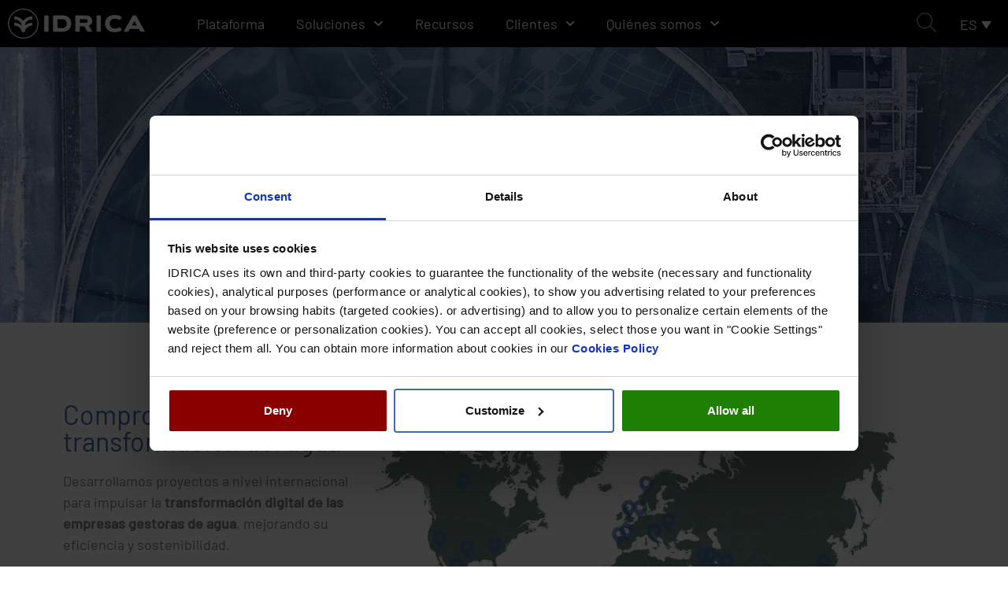

--- FILE ---
content_type: text/html; charset=UTF-8
request_url: https://www.idrica.com/es/proyectos/
body_size: 342676
content:
<!DOCTYPE html>
<html lang="es-ES" prefix="og: https://ogp.me/ns#">
<head>
<meta charset="UTF-8">
<meta name="viewport" content="width=device-width, initial-scale=1">
	<link rel="profile" href="https://gmpg.org/xfn/11"> 
	<link rel="preload" href="https://www.idrica.com/wp-content/astra-local-fonts/barlow/7cHqv4kjgoGqM7E3_-gs51os.woff2" as="font" type="font/woff2" crossorigin>	<style>img:is([sizes="auto" i], [sizes^="auto," i]) { contain-intrinsic-size: 3000px 1500px }</style>
	<link rel="alternate" hreflang="en" href="https://www.idrica.com/projects/" />
<link rel="alternate" hreflang="es" href="https://www.idrica.com/es/proyectos/" />
<link rel="alternate" hreflang="x-default" href="https://www.idrica.com/projects/" />

<!-- Optimización para motores de búsqueda de Rank Math -  https://rankmath.com/ -->
<title>Proyectos - IDRICA</title>
<meta name="description" content="Desarrollamos proyectos a nivel internacional para impulsar la transformación digital de las empresas gestoras de agua y mejorar su eficiencia."/>
<meta name="robots" content="follow, index, max-snippet:-1, max-video-preview:-1, max-image-preview:large"/>
<link rel="canonical" href="https://www.idrica.com/es/proyectos/" />
<meta property="og:locale" content="es_ES" />
<meta property="og:type" content="article" />
<meta property="og:title" content="Proyectos - IDRICA" />
<meta property="og:description" content="Desarrollamos proyectos a nivel internacional para impulsar la transformación digital de las empresas gestoras de agua y mejorar su eficiencia." />
<meta property="og:url" content="https://www.idrica.com/es/proyectos/" />
<meta property="og:site_name" content="IDRICA" />
<meta property="og:updated_time" content="2024-09-26T11:43:25+00:00" />
<meta property="og:image" content="https://www.idrica.com/wp-content/uploads/2022/03/PROYECTOS_MAP-1024x658.jpg" />
<meta property="og:image:secure_url" content="https://www.idrica.com/wp-content/uploads/2022/03/PROYECTOS_MAP-1024x658.jpg" />
<meta property="og:image:alt" content="proyectos" />
<meta property="article:published_time" content="2022-03-15T10:43:03+00:00" />
<meta property="article:modified_time" content="2024-09-26T11:43:25+00:00" />
<meta name="twitter:card" content="summary_large_image" />
<meta name="twitter:title" content="Proyectos - IDRICA" />
<meta name="twitter:description" content="Desarrollamos proyectos a nivel internacional para impulsar la transformación digital de las empresas gestoras de agua y mejorar su eficiencia." />
<meta name="twitter:image" content="https://www.idrica.com/wp-content/uploads/2022/03/PROYECTOS_MAP-1024x658.jpg" />
<meta name="twitter:label1" content="Tiempo de lectura" />
<meta name="twitter:data1" content="1 minuto" />
<script type="application/ld+json" class="rank-math-schema">{"@context":"https://schema.org","@graph":[{"@type":"Organization","@id":"https://www.idrica.com/es/#organization/","name":"IDRICA","url":"https://www.idrica.com","logo":{"@type":"ImageObject","@id":"https://www.idrica.com/es/#logo/","url":"https://www.idrica.com/wp-content/uploads/2019/11/idrica.png","contentUrl":"https://www.idrica.com/wp-content/uploads/2019/11/idrica.png","caption":"IDRICA","inLanguage":"es","width":"500","height":"116"}},{"@type":"WebSite","@id":"https://www.idrica.com/es/#website/","url":"https://www.idrica.com/es/","name":"IDRICA","publisher":{"@id":"https://www.idrica.com/es/#organization/"},"inLanguage":"es"},{"@type":"ImageObject","@id":"https://www.idrica.com/wp-content/uploads/2022/03/PROYECTOS_MAP-1024x658.jpg","url":"https://www.idrica.com/wp-content/uploads/2022/03/PROYECTOS_MAP-1024x658.jpg","width":"200","height":"200","inLanguage":"es"},{"@type":"BreadcrumbList","@id":"https://www.idrica.com/es/proyectos/#breadcrumb","itemListElement":[{"@type":"ListItem","position":"1","item":{"@id":"https://www.idrica.com","name":"Home"}},{"@type":"ListItem","position":"2","item":{"@id":"https://www.idrica.com/es/proyectos/","name":"Proyectos"}}]},{"@type":"WebPage","@id":"https://www.idrica.com/es/proyectos/#webpage","url":"https://www.idrica.com/es/proyectos/","name":"Proyectos - IDRICA","datePublished":"2022-03-15T10:43:03+00:00","dateModified":"2024-09-26T11:43:25+00:00","isPartOf":{"@id":"https://www.idrica.com/es/#website/"},"primaryImageOfPage":{"@id":"https://www.idrica.com/wp-content/uploads/2022/03/PROYECTOS_MAP-1024x658.jpg"},"inLanguage":"es","breadcrumb":{"@id":"https://www.idrica.com/es/proyectos/#breadcrumb"}},{"@type":"Person","@id":"https://www.idrica.com/es/proyectos/#author","name":"admin","image":{"@type":"ImageObject","@id":"https://secure.gravatar.com/avatar/5134a1beda1ea6fe0cecc802fb4b61c4253c038c9b4583129d60a1724ab39809?s=96&amp;d=mm&amp;r=g","url":"https://secure.gravatar.com/avatar/5134a1beda1ea6fe0cecc802fb4b61c4253c038c9b4583129d60a1724ab39809?s=96&amp;d=mm&amp;r=g","caption":"admin","inLanguage":"es"},"worksFor":{"@id":"https://www.idrica.com/es/#organization/"}},{"@type":"Article","headline":"Proyectos - IDRICA - IDRICA","keywords":"proyectos","datePublished":"2022-03-15T10:43:03+00:00","dateModified":"2024-09-26T11:43:25+00:00","author":{"@id":"https://www.idrica.com/es/proyectos/#author","name":"admin"},"publisher":{"@id":"https://www.idrica.com/es/#organization/"},"description":"Proyectos. Desarrollamos proyectos a nivel internacional para impulsar la transformaci\u00f3n digital de las empresas gestoras de agua y mejorar su eficiencia.. proyectos","name":"Proyectos - IDRICA - IDRICA","@id":"https://www.idrica.com/es/proyectos/#richSnippet","isPartOf":{"@id":"https://www.idrica.com/es/proyectos/#webpage"},"image":{"@id":"https://www.idrica.com/wp-content/uploads/2022/03/PROYECTOS_MAP-1024x658.jpg"},"inLanguage":"es","mainEntityOfPage":{"@id":"https://www.idrica.com/es/proyectos/#webpage"}}]}</script>
<!-- /Plugin Rank Math WordPress SEO -->

<script type='application/javascript'  id='pys-version-script'>console.log('PixelYourSite Free version 11.1.3');</script>
<link rel='dns-prefetch' href='//www.googletagmanager.com' />
<link rel="alternate" type="application/rss+xml" title="IDRICA &raquo; Feed" href="https://www.idrica.com/es/feed/" />
<link rel="alternate" type="application/rss+xml" title="IDRICA &raquo; Feed de los comentarios" href="https://www.idrica.com/es/comments/feed/" />
<script>
window._wpemojiSettings = {"baseUrl":"https:\/\/s.w.org\/images\/core\/emoji\/16.0.1\/72x72\/","ext":".png","svgUrl":"https:\/\/s.w.org\/images\/core\/emoji\/16.0.1\/svg\/","svgExt":".svg","source":{"concatemoji":"https:\/\/www.idrica.com\/wp-includes\/js\/wp-emoji-release.min.js"}};
/*! This file is auto-generated */
!function(s,n){var o,i,e;function c(e){try{var t={supportTests:e,timestamp:(new Date).valueOf()};sessionStorage.setItem(o,JSON.stringify(t))}catch(e){}}function p(e,t,n){e.clearRect(0,0,e.canvas.width,e.canvas.height),e.fillText(t,0,0);var t=new Uint32Array(e.getImageData(0,0,e.canvas.width,e.canvas.height).data),a=(e.clearRect(0,0,e.canvas.width,e.canvas.height),e.fillText(n,0,0),new Uint32Array(e.getImageData(0,0,e.canvas.width,e.canvas.height).data));return t.every(function(e,t){return e===a[t]})}function u(e,t){e.clearRect(0,0,e.canvas.width,e.canvas.height),e.fillText(t,0,0);for(var n=e.getImageData(16,16,1,1),a=0;a<n.data.length;a++)if(0!==n.data[a])return!1;return!0}function f(e,t,n,a){switch(t){case"flag":return n(e,"\ud83c\udff3\ufe0f\u200d\u26a7\ufe0f","\ud83c\udff3\ufe0f\u200b\u26a7\ufe0f")?!1:!n(e,"\ud83c\udde8\ud83c\uddf6","\ud83c\udde8\u200b\ud83c\uddf6")&&!n(e,"\ud83c\udff4\udb40\udc67\udb40\udc62\udb40\udc65\udb40\udc6e\udb40\udc67\udb40\udc7f","\ud83c\udff4\u200b\udb40\udc67\u200b\udb40\udc62\u200b\udb40\udc65\u200b\udb40\udc6e\u200b\udb40\udc67\u200b\udb40\udc7f");case"emoji":return!a(e,"\ud83e\udedf")}return!1}function g(e,t,n,a){var r="undefined"!=typeof WorkerGlobalScope&&self instanceof WorkerGlobalScope?new OffscreenCanvas(300,150):s.createElement("canvas"),o=r.getContext("2d",{willReadFrequently:!0}),i=(o.textBaseline="top",o.font="600 32px Arial",{});return e.forEach(function(e){i[e]=t(o,e,n,a)}),i}function t(e){var t=s.createElement("script");t.src=e,t.defer=!0,s.head.appendChild(t)}"undefined"!=typeof Promise&&(o="wpEmojiSettingsSupports",i=["flag","emoji"],n.supports={everything:!0,everythingExceptFlag:!0},e=new Promise(function(e){s.addEventListener("DOMContentLoaded",e,{once:!0})}),new Promise(function(t){var n=function(){try{var e=JSON.parse(sessionStorage.getItem(o));if("object"==typeof e&&"number"==typeof e.timestamp&&(new Date).valueOf()<e.timestamp+604800&&"object"==typeof e.supportTests)return e.supportTests}catch(e){}return null}();if(!n){if("undefined"!=typeof Worker&&"undefined"!=typeof OffscreenCanvas&&"undefined"!=typeof URL&&URL.createObjectURL&&"undefined"!=typeof Blob)try{var e="postMessage("+g.toString()+"("+[JSON.stringify(i),f.toString(),p.toString(),u.toString()].join(",")+"));",a=new Blob([e],{type:"text/javascript"}),r=new Worker(URL.createObjectURL(a),{name:"wpTestEmojiSupports"});return void(r.onmessage=function(e){c(n=e.data),r.terminate(),t(n)})}catch(e){}c(n=g(i,f,p,u))}t(n)}).then(function(e){for(var t in e)n.supports[t]=e[t],n.supports.everything=n.supports.everything&&n.supports[t],"flag"!==t&&(n.supports.everythingExceptFlag=n.supports.everythingExceptFlag&&n.supports[t]);n.supports.everythingExceptFlag=n.supports.everythingExceptFlag&&!n.supports.flag,n.DOMReady=!1,n.readyCallback=function(){n.DOMReady=!0}}).then(function(){return e}).then(function(){var e;n.supports.everything||(n.readyCallback(),(e=n.source||{}).concatemoji?t(e.concatemoji):e.wpemoji&&e.twemoji&&(t(e.twemoji),t(e.wpemoji)))}))}((window,document),window._wpemojiSettings);
</script>
<link rel='stylesheet' id='astra-theme-css-css' href='https://www.idrica.com/wp-content/themes/astra/assets/css/minified/style.min.css' media='all' />
<style id='astra-theme-css-inline-css'>
.ast-no-sidebar .entry-content .alignfull {margin-left: calc( -50vw + 50%);margin-right: calc( -50vw + 50%);max-width: 100vw;width: 100vw;}.ast-no-sidebar .entry-content .alignwide {margin-left: calc(-41vw + 50%);margin-right: calc(-41vw + 50%);max-width: unset;width: unset;}.ast-no-sidebar .entry-content .alignfull .alignfull,.ast-no-sidebar .entry-content .alignfull .alignwide,.ast-no-sidebar .entry-content .alignwide .alignfull,.ast-no-sidebar .entry-content .alignwide .alignwide,.ast-no-sidebar .entry-content .wp-block-column .alignfull,.ast-no-sidebar .entry-content .wp-block-column .alignwide{width: 100%;margin-left: auto;margin-right: auto;}.wp-block-gallery,.blocks-gallery-grid {margin: 0;}.wp-block-separator {max-width: 100px;}.wp-block-separator.is-style-wide,.wp-block-separator.is-style-dots {max-width: none;}.entry-content .has-2-columns .wp-block-column:first-child {padding-right: 10px;}.entry-content .has-2-columns .wp-block-column:last-child {padding-left: 10px;}@media (max-width: 782px) {.entry-content .wp-block-columns .wp-block-column {flex-basis: 100%;}.entry-content .has-2-columns .wp-block-column:first-child {padding-right: 0;}.entry-content .has-2-columns .wp-block-column:last-child {padding-left: 0;}}body .entry-content .wp-block-latest-posts {margin-left: 0;}body .entry-content .wp-block-latest-posts li {list-style: none;}.ast-no-sidebar .ast-container .entry-content .wp-block-latest-posts {margin-left: 0;}.ast-header-break-point .entry-content .alignwide {margin-left: auto;margin-right: auto;}.entry-content .blocks-gallery-item img {margin-bottom: auto;}.wp-block-pullquote {border-top: 4px solid #555d66;border-bottom: 4px solid #555d66;color: #40464d;}:root{--ast-post-nav-space:0;--ast-container-default-xlg-padding:6.67em;--ast-container-default-lg-padding:5.67em;--ast-container-default-slg-padding:4.34em;--ast-container-default-md-padding:3.34em;--ast-container-default-sm-padding:6.67em;--ast-container-default-xs-padding:2.4em;--ast-container-default-xxs-padding:1.4em;--ast-code-block-background:#EEEEEE;--ast-comment-inputs-background:#FAFAFA;--ast-normal-container-width:1200px;--ast-narrow-container-width:750px;--ast-blog-title-font-weight:normal;--ast-blog-meta-weight:inherit;--ast-global-color-primary:var(--ast-global-color-5);--ast-global-color-secondary:var(--ast-global-color-4);--ast-global-color-alternate-background:var(--ast-global-color-7);--ast-global-color-subtle-background:var(--ast-global-color-6);--ast-bg-style-guide:#F8FAFC;--ast-shadow-style-guide:0px 0px 4px 0 #00000057;--ast-global-dark-bg-style:#fff;--ast-global-dark-lfs:#fbfbfb;--ast-widget-bg-color:#fafafa;--ast-wc-container-head-bg-color:#fbfbfb;--ast-title-layout-bg:#eeeeee;--ast-search-border-color:#e7e7e7;--ast-lifter-hover-bg:#e6e6e6;--ast-gallery-block-color:#000;--srfm-color-input-label:var(--ast-global-color-2);}html{font-size:112.5%;}a,.page-title{color:#426da9;}a:hover,a:focus{color:#262626;}body,button,input,select,textarea,.ast-button,.ast-custom-button{font-family:'Barlow',sans-serif;font-weight:400;font-size:18px;font-size:1rem;line-height:var(--ast-body-line-height,1.5em);}blockquote{color:#020202;}h1,h2,h3,h4,h5,h6,.entry-content :where(h1,h2,h3,h4,h5,h6),.site-title,.site-title a{font-weight:500;}.ast-site-identity .site-title a{color:var(--ast-global-color-2);}.site-title{font-size:35px;font-size:1.9444444444444rem;display:none;}header .custom-logo-link img{max-width:200px;width:200px;}.astra-logo-svg{width:200px;}.site-header .site-description{font-size:15px;font-size:0.83333333333333rem;display:none;}.entry-title{font-size:40px;font-size:2.2222222222222rem;}.archive .ast-article-post .ast-article-inner,.blog .ast-article-post .ast-article-inner,.archive .ast-article-post .ast-article-inner:hover,.blog .ast-article-post .ast-article-inner:hover{overflow:hidden;}h1,.entry-content :where(h1){font-size:64px;font-size:3.5555555555556rem;line-height:1.4em;}h2,.entry-content :where(h2){font-size:48px;font-size:2.6666666666667rem;line-height:1.3em;}h3,.entry-content :where(h3){font-size:25px;font-size:1.3888888888889rem;line-height:1.3em;}h4,.entry-content :where(h4){font-size:20px;font-size:1.1111111111111rem;line-height:1.2em;}h5,.entry-content :where(h5){font-size:18px;font-size:1rem;line-height:1.2em;}h6,.entry-content :where(h6){font-size:15px;font-size:0.83333333333333rem;line-height:1.25em;}::selection{background-color:#426da9;color:#ffffff;}body,h1,h2,h3,h4,h5,h6,.entry-title a,.entry-content :where(h1,h2,h3,h4,h5,h6){color:#4d4d4d;}.tagcloud a:hover,.tagcloud a:focus,.tagcloud a.current-item{color:#ffffff;border-color:#426da9;background-color:#426da9;}input:focus,input[type="text"]:focus,input[type="email"]:focus,input[type="url"]:focus,input[type="password"]:focus,input[type="reset"]:focus,input[type="search"]:focus,textarea:focus{border-color:#426da9;}input[type="radio"]:checked,input[type=reset],input[type="checkbox"]:checked,input[type="checkbox"]:hover:checked,input[type="checkbox"]:focus:checked,input[type=range]::-webkit-slider-thumb{border-color:#426da9;background-color:#426da9;box-shadow:none;}.site-footer a:hover + .post-count,.site-footer a:focus + .post-count{background:#426da9;border-color:#426da9;}.single .nav-links .nav-previous,.single .nav-links .nav-next{color:#426da9;}.entry-meta,.entry-meta *{line-height:1.45;color:#426da9;}.entry-meta a:not(.ast-button):hover,.entry-meta a:not(.ast-button):hover *,.entry-meta a:not(.ast-button):focus,.entry-meta a:not(.ast-button):focus *,.page-links > .page-link,.page-links .page-link:hover,.post-navigation a:hover{color:#262626;}#cat option,.secondary .calendar_wrap thead a,.secondary .calendar_wrap thead a:visited{color:#426da9;}.secondary .calendar_wrap #today,.ast-progress-val span{background:#426da9;}.secondary a:hover + .post-count,.secondary a:focus + .post-count{background:#426da9;border-color:#426da9;}.calendar_wrap #today > a{color:#ffffff;}.page-links .page-link,.single .post-navigation a{color:#426da9;}.ast-search-menu-icon .search-form button.search-submit{padding:0 4px;}.ast-search-menu-icon form.search-form{padding-right:0;}.ast-header-search .ast-search-menu-icon.ast-dropdown-active .search-form,.ast-header-search .ast-search-menu-icon.ast-dropdown-active .search-field:focus{transition:all 0.2s;}.search-form input.search-field:focus{outline:none;}.widget-title,.widget .wp-block-heading{font-size:25px;font-size:1.3888888888889rem;color:#4d4d4d;}.ast-search-menu-icon.slide-search a:focus-visible:focus-visible,.astra-search-icon:focus-visible,#close:focus-visible,a:focus-visible,.ast-menu-toggle:focus-visible,.site .skip-link:focus-visible,.wp-block-loginout input:focus-visible,.wp-block-search.wp-block-search__button-inside .wp-block-search__inside-wrapper,.ast-header-navigation-arrow:focus-visible,.ast-orders-table__row .ast-orders-table__cell:focus-visible,a#ast-apply-coupon:focus-visible,#ast-apply-coupon:focus-visible,#close:focus-visible,.button.search-submit:focus-visible,#search_submit:focus,.normal-search:focus-visible,.ast-header-account-wrap:focus-visible,.astra-cart-drawer-close:focus,.ast-single-variation:focus,.ast-button:focus{outline-style:dotted;outline-color:inherit;outline-width:thin;}input:focus,input[type="text"]:focus,input[type="email"]:focus,input[type="url"]:focus,input[type="password"]:focus,input[type="reset"]:focus,input[type="search"]:focus,input[type="number"]:focus,textarea:focus,.wp-block-search__input:focus,[data-section="section-header-mobile-trigger"] .ast-button-wrap .ast-mobile-menu-trigger-minimal:focus,.ast-mobile-popup-drawer.active .menu-toggle-close:focus,#ast-scroll-top:focus,#coupon_code:focus,#ast-coupon-code:focus{border-style:dotted;border-color:inherit;border-width:thin;}input{outline:none;}.main-header-menu .menu-link,.ast-header-custom-item a{color:#4d4d4d;}.main-header-menu .menu-item:hover > .menu-link,.main-header-menu .menu-item:hover > .ast-menu-toggle,.main-header-menu .ast-masthead-custom-menu-items a:hover,.main-header-menu .menu-item.focus > .menu-link,.main-header-menu .menu-item.focus > .ast-menu-toggle,.main-header-menu .current-menu-item > .menu-link,.main-header-menu .current-menu-ancestor > .menu-link,.main-header-menu .current-menu-item > .ast-menu-toggle,.main-header-menu .current-menu-ancestor > .ast-menu-toggle{color:#426da9;}.header-main-layout-3 .ast-main-header-bar-alignment{margin-right:auto;}.header-main-layout-2 .site-header-section-left .ast-site-identity{text-align:left;}.ast-logo-title-inline .site-logo-img{padding-right:1em;}.site-logo-img img{ transition:all 0.2s linear;}body .ast-oembed-container *{position:absolute;top:0;width:100%;height:100%;left:0;}body .wp-block-embed-pocket-casts .ast-oembed-container *{position:unset;}.ast-header-break-point .ast-mobile-menu-buttons-minimal.menu-toggle{background:transparent;color:#426da9;}.ast-header-break-point .ast-mobile-menu-buttons-outline.menu-toggle{background:transparent;border:1px solid #426da9;color:#426da9;}.ast-header-break-point .ast-mobile-menu-buttons-fill.menu-toggle{background:#426da9;}.ast-single-post-featured-section + article {margin-top: 2em;}.site-content .ast-single-post-featured-section img {width: 100%;overflow: hidden;object-fit: cover;}.site > .ast-single-related-posts-container {margin-top: 0;}@media (min-width: 769px) {.ast-desktop .ast-container--narrow {max-width: var(--ast-narrow-container-width);margin: 0 auto;}}.ast-page-builder-template .hentry {margin: 0;}.ast-page-builder-template .site-content > .ast-container {max-width: 100%;padding: 0;}.ast-page-builder-template .site .site-content #primary {padding: 0;margin: 0;}.ast-page-builder-template .no-results {text-align: center;margin: 4em auto;}.ast-page-builder-template .ast-pagination {padding: 2em;}.ast-page-builder-template .entry-header.ast-no-title.ast-no-thumbnail {margin-top: 0;}.ast-page-builder-template .entry-header.ast-header-without-markup {margin-top: 0;margin-bottom: 0;}.ast-page-builder-template .entry-header.ast-no-title.ast-no-meta {margin-bottom: 0;}.ast-page-builder-template.single .post-navigation {padding-bottom: 2em;}.ast-page-builder-template.single-post .site-content > .ast-container {max-width: 100%;}.ast-page-builder-template .entry-header {margin-top: 4em;margin-left: auto;margin-right: auto;padding-left: 20px;padding-right: 20px;}.single.ast-page-builder-template .entry-header {padding-left: 20px;padding-right: 20px;}.ast-page-builder-template .ast-archive-description {margin: 4em auto 0;padding-left: 20px;padding-right: 20px;}.ast-page-builder-template.ast-no-sidebar .entry-content .alignwide {margin-left: 0;margin-right: 0;}.footer-adv .footer-adv-overlay{border-top-style:solid;border-top-color:#7a7a7a;}.wp-block-buttons.aligncenter{justify-content:center;}@media (max-width:782px){.entry-content .wp-block-columns .wp-block-column{margin-left:0px;}}.wp-block-image.aligncenter{margin-left:auto;margin-right:auto;}.wp-block-table.aligncenter{margin-left:auto;margin-right:auto;}.wp-block-buttons .wp-block-button.is-style-outline .wp-block-button__link.wp-element-button,.ast-outline-button,.wp-block-uagb-buttons-child .uagb-buttons-repeater.ast-outline-button{border-top-width:2px;border-right-width:2px;border-bottom-width:2px;border-left-width:2px;font-family:inherit;font-weight:inherit;line-height:1em;border-top-left-radius:2px;border-top-right-radius:2px;border-bottom-right-radius:2px;border-bottom-left-radius:2px;}.wp-block-button .wp-block-button__link.wp-element-button.is-style-outline:not(.has-background),.wp-block-button.is-style-outline>.wp-block-button__link.wp-element-button:not(.has-background),.ast-outline-button{background-color:transparent;}.entry-content[data-ast-blocks-layout] > figure{margin-bottom:1em;}.elementor-widget-container .elementor-loop-container .e-loop-item[data-elementor-type="loop-item"]{width:100%;}@media (max-width:768px){.ast-left-sidebar #content > .ast-container{display:flex;flex-direction:column-reverse;width:100%;}.ast-separate-container .ast-article-post,.ast-separate-container .ast-article-single{padding:1.5em 2.14em;}.ast-author-box img.avatar{margin:20px 0 0 0;}}@media (min-width:769px){.ast-separate-container.ast-right-sidebar #primary,.ast-separate-container.ast-left-sidebar #primary{border:0;}.search-no-results.ast-separate-container #primary{margin-bottom:4em;}}.menu-toggle,button,.ast-button,.ast-custom-button,.button,input#submit,input[type="button"],input[type="submit"],input[type="reset"]{color:#ffffff;border-color:#426da9;background-color:#426da9;border-top-left-radius:2px;border-top-right-radius:2px;border-bottom-right-radius:2px;border-bottom-left-radius:2px;padding-top:10px;padding-right:40px;padding-bottom:10px;padding-left:40px;font-family:inherit;font-weight:inherit;}button:focus,.menu-toggle:hover,button:hover,.ast-button:hover,.ast-custom-button:hover .button:hover,.ast-custom-button:hover,input[type=reset]:hover,input[type=reset]:focus,input#submit:hover,input#submit:focus,input[type="button"]:hover,input[type="button"]:focus,input[type="submit"]:hover,input[type="submit"]:focus{color:#ffffff;background-color:#262626;border-color:#262626;}@media (max-width:768px){.ast-mobile-header-stack .main-header-bar .ast-search-menu-icon{display:inline-block;}.ast-header-break-point.ast-header-custom-item-outside .ast-mobile-header-stack .main-header-bar .ast-search-icon{margin:0;}.ast-comment-avatar-wrap img{max-width:2.5em;}.ast-comment-meta{padding:0 1.8888em 1.3333em;}.ast-separate-container .ast-comment-list li.depth-1{padding:1.5em 2.14em;}.ast-separate-container .comment-respond{padding:2em 2.14em;}}@media (min-width:544px){.ast-container{max-width:100%;}}@media (max-width:544px){.ast-separate-container .ast-article-post,.ast-separate-container .ast-article-single,.ast-separate-container .comments-title,.ast-separate-container .ast-archive-description{padding:1.5em 1em;}.ast-separate-container #content .ast-container{padding-left:0.54em;padding-right:0.54em;}.ast-separate-container .ast-comment-list .bypostauthor{padding:.5em;}.ast-search-menu-icon.ast-dropdown-active .search-field{width:170px;}.site-branding img,.site-header .site-logo-img .custom-logo-link img{max-width:100%;}} #ast-mobile-header .ast-site-header-cart-li a{pointer-events:none;}body,.ast-separate-container{background-color:#ffffff;}.ast-no-sidebar.ast-separate-container .entry-content .alignfull {margin-left: -6.67em;margin-right: -6.67em;width: auto;}@media (max-width: 1200px) {.ast-no-sidebar.ast-separate-container .entry-content .alignfull {margin-left: -2.4em;margin-right: -2.4em;}}@media (max-width: 768px) {.ast-no-sidebar.ast-separate-container .entry-content .alignfull {margin-left: -2.14em;margin-right: -2.14em;}}@media (max-width: 544px) {.ast-no-sidebar.ast-separate-container .entry-content .alignfull {margin-left: -1em;margin-right: -1em;}}.ast-no-sidebar.ast-separate-container .entry-content .alignwide {margin-left: -20px;margin-right: -20px;}.ast-no-sidebar.ast-separate-container .entry-content .wp-block-column .alignfull,.ast-no-sidebar.ast-separate-container .entry-content .wp-block-column .alignwide {margin-left: auto;margin-right: auto;width: 100%;}@media (max-width:768px){.site-title{display:none;}.site-header .site-description{display:none;}h1,.entry-content :where(h1){font-size:30px;}h2,.entry-content :where(h2){font-size:25px;}h3,.entry-content :where(h3){font-size:20px;}}@media (max-width:544px){.site-title{display:none;}.site-header .site-description{display:none;}h1,.entry-content :where(h1){font-size:30px;}h2,.entry-content :where(h2){font-size:25px;}h3,.entry-content :where(h3){font-size:20px;}}@media (max-width:768px){html{font-size:102.6%;}}@media (max-width:544px){html{font-size:102.6%;}}@media (min-width:769px){.ast-container{max-width:1240px;}}@font-face {font-family: "Astra";src: url(https://www.idrica.com/wp-content/themes/astra/assets/fonts/astra.woff) format("woff"),url(https://www.idrica.com/wp-content/themes/astra/assets/fonts/astra.ttf) format("truetype"),url(https://www.idrica.com/wp-content/themes/astra/assets/fonts/astra.svg#astra) format("svg");font-weight: normal;font-style: normal;font-display: fallback;}@media (max-width:921px) {.main-header-bar .main-header-bar-navigation{display:none;}}.ast-desktop .main-header-menu.submenu-with-border .sub-menu,.ast-desktop .main-header-menu.submenu-with-border .astra-full-megamenu-wrapper{border-color:#426da9;}.ast-desktop .main-header-menu.submenu-with-border .sub-menu{border-top-width:2px;border-style:solid;}.ast-desktop .main-header-menu.submenu-with-border .sub-menu .sub-menu{top:-2px;}.ast-desktop .main-header-menu.submenu-with-border .sub-menu .menu-link,.ast-desktop .main-header-menu.submenu-with-border .children .menu-link{border-bottom-width:0px;border-style:solid;border-color:#eaeaea;}@media (min-width:769px){.main-header-menu .sub-menu .menu-item.ast-left-align-sub-menu:hover > .sub-menu,.main-header-menu .sub-menu .menu-item.ast-left-align-sub-menu.focus > .sub-menu{margin-left:-0px;}}.site .comments-area{padding-bottom:3em;}.ast-header-break-point.ast-header-custom-item-inside .main-header-bar .main-header-bar-navigation .ast-search-icon {display: none;}.ast-header-break-point.ast-header-custom-item-inside .main-header-bar .ast-search-menu-icon .search-form {padding: 0;display: block;overflow: hidden;}.ast-header-break-point .ast-header-custom-item .widget:last-child {margin-bottom: 1em;}.ast-header-custom-item .widget {margin: 0.5em;display: inline-block;vertical-align: middle;}.ast-header-custom-item .widget p {margin-bottom: 0;}.ast-header-custom-item .widget li {width: auto;}.ast-header-custom-item-inside .button-custom-menu-item .menu-link {display: none;}.ast-header-custom-item-inside.ast-header-break-point .button-custom-menu-item .ast-custom-button-link {display: none;}.ast-header-custom-item-inside.ast-header-break-point .button-custom-menu-item .menu-link {display: block;}.ast-header-break-point.ast-header-custom-item-outside .main-header-bar .ast-search-icon {margin-right: 1em;}.ast-header-break-point.ast-header-custom-item-inside .main-header-bar .ast-search-menu-icon .search-field,.ast-header-break-point.ast-header-custom-item-inside .main-header-bar .ast-search-menu-icon.ast-inline-search .search-field {width: 100%;padding-right: 5.5em;}.ast-header-break-point.ast-header-custom-item-inside .main-header-bar .ast-search-menu-icon .search-submit {display: block;position: absolute;height: 100%;top: 0;right: 0;padding: 0 1em;border-radius: 0;}.ast-header-break-point .ast-header-custom-item .ast-masthead-custom-menu-items {padding-left: 20px;padding-right: 20px;margin-bottom: 1em;margin-top: 1em;}.ast-header-custom-item-inside.ast-header-break-point .button-custom-menu-item {padding-left: 0;padding-right: 0;margin-top: 0;margin-bottom: 0;}.astra-icon-down_arrow::after {content: "\e900";font-family: Astra;}.astra-icon-close::after {content: "\e5cd";font-family: Astra;}.astra-icon-drag_handle::after {content: "\e25d";font-family: Astra;}.astra-icon-format_align_justify::after {content: "\e235";font-family: Astra;}.astra-icon-menu::after {content: "\e5d2";font-family: Astra;}.astra-icon-reorder::after {content: "\e8fe";font-family: Astra;}.astra-icon-search::after {content: "\e8b6";font-family: Astra;}.astra-icon-zoom_in::after {content: "\e56b";font-family: Astra;}.astra-icon-check-circle::after {content: "\e901";font-family: Astra;}.astra-icon-shopping-cart::after {content: "\f07a";font-family: Astra;}.astra-icon-shopping-bag::after {content: "\f290";font-family: Astra;}.astra-icon-shopping-basket::after {content: "\f291";font-family: Astra;}.astra-icon-circle-o::after {content: "\e903";font-family: Astra;}.astra-icon-certificate::after {content: "\e902";font-family: Astra;}blockquote {padding: 1.2em;}:root .has-ast-global-color-0-color{color:var(--ast-global-color-0);}:root .has-ast-global-color-0-background-color{background-color:var(--ast-global-color-0);}:root .wp-block-button .has-ast-global-color-0-color{color:var(--ast-global-color-0);}:root .wp-block-button .has-ast-global-color-0-background-color{background-color:var(--ast-global-color-0);}:root .has-ast-global-color-1-color{color:var(--ast-global-color-1);}:root .has-ast-global-color-1-background-color{background-color:var(--ast-global-color-1);}:root .wp-block-button .has-ast-global-color-1-color{color:var(--ast-global-color-1);}:root .wp-block-button .has-ast-global-color-1-background-color{background-color:var(--ast-global-color-1);}:root .has-ast-global-color-2-color{color:var(--ast-global-color-2);}:root .has-ast-global-color-2-background-color{background-color:var(--ast-global-color-2);}:root .wp-block-button .has-ast-global-color-2-color{color:var(--ast-global-color-2);}:root .wp-block-button .has-ast-global-color-2-background-color{background-color:var(--ast-global-color-2);}:root .has-ast-global-color-3-color{color:var(--ast-global-color-3);}:root .has-ast-global-color-3-background-color{background-color:var(--ast-global-color-3);}:root .wp-block-button .has-ast-global-color-3-color{color:var(--ast-global-color-3);}:root .wp-block-button .has-ast-global-color-3-background-color{background-color:var(--ast-global-color-3);}:root .has-ast-global-color-4-color{color:var(--ast-global-color-4);}:root .has-ast-global-color-4-background-color{background-color:var(--ast-global-color-4);}:root .wp-block-button .has-ast-global-color-4-color{color:var(--ast-global-color-4);}:root .wp-block-button .has-ast-global-color-4-background-color{background-color:var(--ast-global-color-4);}:root .has-ast-global-color-5-color{color:var(--ast-global-color-5);}:root .has-ast-global-color-5-background-color{background-color:var(--ast-global-color-5);}:root .wp-block-button .has-ast-global-color-5-color{color:var(--ast-global-color-5);}:root .wp-block-button .has-ast-global-color-5-background-color{background-color:var(--ast-global-color-5);}:root .has-ast-global-color-6-color{color:var(--ast-global-color-6);}:root .has-ast-global-color-6-background-color{background-color:var(--ast-global-color-6);}:root .wp-block-button .has-ast-global-color-6-color{color:var(--ast-global-color-6);}:root .wp-block-button .has-ast-global-color-6-background-color{background-color:var(--ast-global-color-6);}:root .has-ast-global-color-7-color{color:var(--ast-global-color-7);}:root .has-ast-global-color-7-background-color{background-color:var(--ast-global-color-7);}:root .wp-block-button .has-ast-global-color-7-color{color:var(--ast-global-color-7);}:root .wp-block-button .has-ast-global-color-7-background-color{background-color:var(--ast-global-color-7);}:root .has-ast-global-color-8-color{color:var(--ast-global-color-8);}:root .has-ast-global-color-8-background-color{background-color:var(--ast-global-color-8);}:root .wp-block-button .has-ast-global-color-8-color{color:var(--ast-global-color-8);}:root .wp-block-button .has-ast-global-color-8-background-color{background-color:var(--ast-global-color-8);}:root{--ast-global-color-0:#0170B9;--ast-global-color-1:#3a3a3a;--ast-global-color-2:#3a3a3a;--ast-global-color-3:#4B4F58;--ast-global-color-4:#F5F5F5;--ast-global-color-5:#FFFFFF;--ast-global-color-6:#E5E5E5;--ast-global-color-7:#424242;--ast-global-color-8:#000000;}:root {--ast-border-color : #dddddd;}.ast-single-entry-banner {-js-display: flex;display: flex;flex-direction: column;justify-content: center;text-align: center;position: relative;background: var(--ast-title-layout-bg);}.ast-single-entry-banner[data-banner-layout="layout-1"] {max-width: 1200px;background: inherit;padding: 20px 0;}.ast-single-entry-banner[data-banner-width-type="custom"] {margin: 0 auto;width: 100%;}.ast-single-entry-banner + .site-content .entry-header {margin-bottom: 0;}.site .ast-author-avatar {--ast-author-avatar-size: ;}a.ast-underline-text {text-decoration: underline;}.ast-container > .ast-terms-link {position: relative;display: block;}a.ast-button.ast-badge-tax {padding: 4px 8px;border-radius: 3px;font-size: inherit;}header.entry-header{text-align:left;}header.entry-header .entry-title{font-size:30px;font-size:1.6666666666667rem;}header.entry-header > *:not(:last-child){margin-bottom:10px;}@media (max-width:768px){header.entry-header{text-align:left;}}@media (max-width:544px){header.entry-header{text-align:left;}}.ast-archive-entry-banner {-js-display: flex;display: flex;flex-direction: column;justify-content: center;text-align: center;position: relative;background: var(--ast-title-layout-bg);}.ast-archive-entry-banner[data-banner-width-type="custom"] {margin: 0 auto;width: 100%;}.ast-archive-entry-banner[data-banner-layout="layout-1"] {background: inherit;padding: 20px 0;text-align: left;}body.archive .ast-archive-description{max-width:1200px;width:100%;text-align:left;padding-top:3em;padding-right:3em;padding-bottom:3em;padding-left:3em;}body.archive .ast-archive-description .ast-archive-title,body.archive .ast-archive-description .ast-archive-title *{font-size:40px;font-size:2.2222222222222rem;}body.archive .ast-archive-description > *:not(:last-child){margin-bottom:10px;}@media (max-width:768px){body.archive .ast-archive-description{text-align:left;}}@media (max-width:544px){body.archive .ast-archive-description{text-align:left;}}.ast-breadcrumbs .trail-browse,.ast-breadcrumbs .trail-items,.ast-breadcrumbs .trail-items li{display:inline-block;margin:0;padding:0;border:none;background:inherit;text-indent:0;text-decoration:none;}.ast-breadcrumbs .trail-browse{font-size:inherit;font-style:inherit;font-weight:inherit;color:inherit;}.ast-breadcrumbs .trail-items{list-style:none;}.trail-items li::after{padding:0 0.3em;content:"\00bb";}.trail-items li:last-of-type::after{display:none;}h1,h2,h3,h4,h5,h6,.entry-content :where(h1,h2,h3,h4,h5,h6){color:#4d4d4d;}.elementor-widget-heading .elementor-heading-title{margin:0;}.elementor-page .ast-menu-toggle{color:unset !important;background:unset !important;}.elementor-post.elementor-grid-item.hentry{margin-bottom:0;}.woocommerce div.product .elementor-element.elementor-products-grid .related.products ul.products li.product,.elementor-element .elementor-wc-products .woocommerce[class*='columns-'] ul.products li.product{width:auto;margin:0;float:none;}body .elementor hr{background-color:#ccc;margin:0;}.ast-left-sidebar .elementor-section.elementor-section-stretched,.ast-right-sidebar .elementor-section.elementor-section-stretched{max-width:100%;left:0 !important;}.elementor-posts-container [CLASS*="ast-width-"]{width:100%;}.elementor-template-full-width .ast-container{display:block;}.elementor-screen-only,.screen-reader-text,.screen-reader-text span,.ui-helper-hidden-accessible{top:0 !important;}@media (max-width:544px){.elementor-element .elementor-wc-products .woocommerce[class*="columns-"] ul.products li.product{width:auto;margin:0;}.elementor-element .woocommerce .woocommerce-result-count{float:none;}}.ast-header-break-point .main-header-bar{border-bottom-width:1px;}@media (min-width:769px){.main-header-bar{border-bottom-width:1px;}}.main-header-menu .menu-item, #astra-footer-menu .menu-item, .main-header-bar .ast-masthead-custom-menu-items{-js-display:flex;display:flex;-webkit-box-pack:center;-webkit-justify-content:center;-moz-box-pack:center;-ms-flex-pack:center;justify-content:center;-webkit-box-orient:vertical;-webkit-box-direction:normal;-webkit-flex-direction:column;-moz-box-orient:vertical;-moz-box-direction:normal;-ms-flex-direction:column;flex-direction:column;}.main-header-menu > .menu-item > .menu-link, #astra-footer-menu > .menu-item > .menu-link{height:100%;-webkit-box-align:center;-webkit-align-items:center;-moz-box-align:center;-ms-flex-align:center;align-items:center;-js-display:flex;display:flex;}.ast-primary-menu-disabled .main-header-bar .ast-masthead-custom-menu-items{flex:unset;}.main-header-menu .sub-menu .menu-item.menu-item-has-children > .menu-link:after{position:absolute;right:1em;top:50%;transform:translate(0,-50%) rotate(270deg);}.ast-header-break-point .main-header-bar .main-header-bar-navigation .page_item_has_children > .ast-menu-toggle::before, .ast-header-break-point .main-header-bar .main-header-bar-navigation .menu-item-has-children > .ast-menu-toggle::before, .ast-mobile-popup-drawer .main-header-bar-navigation .menu-item-has-children>.ast-menu-toggle::before, .ast-header-break-point .ast-mobile-header-wrap .main-header-bar-navigation .menu-item-has-children > .ast-menu-toggle::before{font-weight:bold;content:"\e900";font-family:Astra;text-decoration:inherit;display:inline-block;}.ast-header-break-point .main-navigation ul.sub-menu .menu-item .menu-link:before{content:"\e900";font-family:Astra;font-size:.65em;text-decoration:inherit;display:inline-block;transform:translate(0, -2px) rotateZ(270deg);margin-right:5px;}.widget_search .search-form:after{font-family:Astra;font-size:1.2em;font-weight:normal;content:"\e8b6";position:absolute;top:50%;right:15px;transform:translate(0, -50%);}.astra-search-icon::before{content:"\e8b6";font-family:Astra;font-style:normal;font-weight:normal;text-decoration:inherit;text-align:center;-webkit-font-smoothing:antialiased;-moz-osx-font-smoothing:grayscale;z-index:3;}.main-header-bar .main-header-bar-navigation .page_item_has_children > a:after, .main-header-bar .main-header-bar-navigation .menu-item-has-children > a:after, .menu-item-has-children .ast-header-navigation-arrow:after{content:"\e900";display:inline-block;font-family:Astra;font-size:.6rem;font-weight:bold;text-rendering:auto;-webkit-font-smoothing:antialiased;-moz-osx-font-smoothing:grayscale;margin-left:10px;line-height:normal;}.menu-item-has-children .sub-menu .ast-header-navigation-arrow:after{margin-left:0;}.ast-mobile-popup-drawer .main-header-bar-navigation .ast-submenu-expanded>.ast-menu-toggle::before{transform:rotateX(180deg);}.ast-header-break-point .main-header-bar-navigation .menu-item-has-children > .menu-link:after{display:none;}@media (min-width:769px){.ast-builder-menu .main-navigation > ul > li:last-child a{margin-right:0;}}.ast-separate-container .ast-article-inner{background-color:transparent;background-image:none;}.ast-separate-container .ast-article-post{background-color:var(--ast-global-color-5);}@media (max-width:768px){.ast-separate-container .ast-article-post{background-color:var(--ast-global-color-5);}}@media (max-width:544px){.ast-separate-container .ast-article-post{background-color:var(--ast-global-color-5);}}.ast-separate-container .ast-article-single:not(.ast-related-post), .ast-separate-container .error-404, .ast-separate-container .no-results, .single.ast-separate-container  .ast-author-meta, .ast-separate-container .related-posts-title-wrapper, .ast-separate-container .comments-count-wrapper, .ast-box-layout.ast-plain-container .site-content, .ast-padded-layout.ast-plain-container .site-content, .ast-separate-container .ast-archive-description, .ast-separate-container .comments-area .comment-respond, .ast-separate-container .comments-area .ast-comment-list li, .ast-separate-container .comments-area .comments-title{background-color:var(--ast-global-color-5);}@media (max-width:768px){.ast-separate-container .ast-article-single:not(.ast-related-post), .ast-separate-container .error-404, .ast-separate-container .no-results, .single.ast-separate-container  .ast-author-meta, .ast-separate-container .related-posts-title-wrapper, .ast-separate-container .comments-count-wrapper, .ast-box-layout.ast-plain-container .site-content, .ast-padded-layout.ast-plain-container .site-content, .ast-separate-container .ast-archive-description{background-color:var(--ast-global-color-5);}}@media (max-width:544px){.ast-separate-container .ast-article-single:not(.ast-related-post), .ast-separate-container .error-404, .ast-separate-container .no-results, .single.ast-separate-container  .ast-author-meta, .ast-separate-container .related-posts-title-wrapper, .ast-separate-container .comments-count-wrapper, .ast-box-layout.ast-plain-container .site-content, .ast-padded-layout.ast-plain-container .site-content, .ast-separate-container .ast-archive-description{background-color:var(--ast-global-color-5);}}.ast-separate-container.ast-two-container #secondary .widget{background-color:var(--ast-global-color-5);}@media (max-width:768px){.ast-separate-container.ast-two-container #secondary .widget{background-color:var(--ast-global-color-5);}}@media (max-width:544px){.ast-separate-container.ast-two-container #secondary .widget{background-color:var(--ast-global-color-5);}}:root{--e-global-color-astglobalcolor0:#0170B9;--e-global-color-astglobalcolor1:#3a3a3a;--e-global-color-astglobalcolor2:#3a3a3a;--e-global-color-astglobalcolor3:#4B4F58;--e-global-color-astglobalcolor4:#F5F5F5;--e-global-color-astglobalcolor5:#FFFFFF;--e-global-color-astglobalcolor6:#E5E5E5;--e-global-color-astglobalcolor7:#424242;--e-global-color-astglobalcolor8:#000000;}
</style>
<link rel='stylesheet' id='astra-google-fonts-css' href='https://www.idrica.com/wp-content/astra-local-fonts/astra-local-fonts.css' media='all' />
<link rel='stylesheet' id='astra-menu-animation-css' href='https://www.idrica.com/wp-content/themes/astra/assets/css/minified/menu-animation.min.css' media='all' />
<style id='wp-emoji-styles-inline-css'>

	img.wp-smiley, img.emoji {
		display: inline !important;
		border: none !important;
		box-shadow: none !important;
		height: 1em !important;
		width: 1em !important;
		margin: 0 0.07em !important;
		vertical-align: -0.1em !important;
		background: none !important;
		padding: 0 !important;
	}
</style>
<link rel='stylesheet' id='wp-block-library-css' href='https://www.idrica.com/wp-includes/css/dist/block-library/style.min.css' media='all' />
<link rel='stylesheet' id='jet-engine-frontend-css' href='https://www.idrica.com/wp-content/plugins/jet-engine/assets/css/frontend.css' media='all' />
<style id='global-styles-inline-css'>
:root{--wp--preset--aspect-ratio--square: 1;--wp--preset--aspect-ratio--4-3: 4/3;--wp--preset--aspect-ratio--3-4: 3/4;--wp--preset--aspect-ratio--3-2: 3/2;--wp--preset--aspect-ratio--2-3: 2/3;--wp--preset--aspect-ratio--16-9: 16/9;--wp--preset--aspect-ratio--9-16: 9/16;--wp--preset--color--black: #000000;--wp--preset--color--cyan-bluish-gray: #abb8c3;--wp--preset--color--white: #ffffff;--wp--preset--color--pale-pink: #f78da7;--wp--preset--color--vivid-red: #cf2e2e;--wp--preset--color--luminous-vivid-orange: #ff6900;--wp--preset--color--luminous-vivid-amber: #fcb900;--wp--preset--color--light-green-cyan: #7bdcb5;--wp--preset--color--vivid-green-cyan: #00d084;--wp--preset--color--pale-cyan-blue: #8ed1fc;--wp--preset--color--vivid-cyan-blue: #0693e3;--wp--preset--color--vivid-purple: #9b51e0;--wp--preset--color--ast-global-color-0: var(--ast-global-color-0);--wp--preset--color--ast-global-color-1: var(--ast-global-color-1);--wp--preset--color--ast-global-color-2: var(--ast-global-color-2);--wp--preset--color--ast-global-color-3: var(--ast-global-color-3);--wp--preset--color--ast-global-color-4: var(--ast-global-color-4);--wp--preset--color--ast-global-color-5: var(--ast-global-color-5);--wp--preset--color--ast-global-color-6: var(--ast-global-color-6);--wp--preset--color--ast-global-color-7: var(--ast-global-color-7);--wp--preset--color--ast-global-color-8: var(--ast-global-color-8);--wp--preset--gradient--vivid-cyan-blue-to-vivid-purple: linear-gradient(135deg,rgba(6,147,227,1) 0%,rgb(155,81,224) 100%);--wp--preset--gradient--light-green-cyan-to-vivid-green-cyan: linear-gradient(135deg,rgb(122,220,180) 0%,rgb(0,208,130) 100%);--wp--preset--gradient--luminous-vivid-amber-to-luminous-vivid-orange: linear-gradient(135deg,rgba(252,185,0,1) 0%,rgba(255,105,0,1) 100%);--wp--preset--gradient--luminous-vivid-orange-to-vivid-red: linear-gradient(135deg,rgba(255,105,0,1) 0%,rgb(207,46,46) 100%);--wp--preset--gradient--very-light-gray-to-cyan-bluish-gray: linear-gradient(135deg,rgb(238,238,238) 0%,rgb(169,184,195) 100%);--wp--preset--gradient--cool-to-warm-spectrum: linear-gradient(135deg,rgb(74,234,220) 0%,rgb(151,120,209) 20%,rgb(207,42,186) 40%,rgb(238,44,130) 60%,rgb(251,105,98) 80%,rgb(254,248,76) 100%);--wp--preset--gradient--blush-light-purple: linear-gradient(135deg,rgb(255,206,236) 0%,rgb(152,150,240) 100%);--wp--preset--gradient--blush-bordeaux: linear-gradient(135deg,rgb(254,205,165) 0%,rgb(254,45,45) 50%,rgb(107,0,62) 100%);--wp--preset--gradient--luminous-dusk: linear-gradient(135deg,rgb(255,203,112) 0%,rgb(199,81,192) 50%,rgb(65,88,208) 100%);--wp--preset--gradient--pale-ocean: linear-gradient(135deg,rgb(255,245,203) 0%,rgb(182,227,212) 50%,rgb(51,167,181) 100%);--wp--preset--gradient--electric-grass: linear-gradient(135deg,rgb(202,248,128) 0%,rgb(113,206,126) 100%);--wp--preset--gradient--midnight: linear-gradient(135deg,rgb(2,3,129) 0%,rgb(40,116,252) 100%);--wp--preset--font-size--small: 13px;--wp--preset--font-size--medium: 20px;--wp--preset--font-size--large: 36px;--wp--preset--font-size--x-large: 42px;--wp--preset--spacing--20: 0.44rem;--wp--preset--spacing--30: 0.67rem;--wp--preset--spacing--40: 1rem;--wp--preset--spacing--50: 1.5rem;--wp--preset--spacing--60: 2.25rem;--wp--preset--spacing--70: 3.38rem;--wp--preset--spacing--80: 5.06rem;--wp--preset--shadow--natural: 6px 6px 9px rgba(0, 0, 0, 0.2);--wp--preset--shadow--deep: 12px 12px 50px rgba(0, 0, 0, 0.4);--wp--preset--shadow--sharp: 6px 6px 0px rgba(0, 0, 0, 0.2);--wp--preset--shadow--outlined: 6px 6px 0px -3px rgba(255, 255, 255, 1), 6px 6px rgba(0, 0, 0, 1);--wp--preset--shadow--crisp: 6px 6px 0px rgba(0, 0, 0, 1);}:root { --wp--style--global--content-size: var(--wp--custom--ast-content-width-size);--wp--style--global--wide-size: var(--wp--custom--ast-wide-width-size); }:where(body) { margin: 0; }.wp-site-blocks > .alignleft { float: left; margin-right: 2em; }.wp-site-blocks > .alignright { float: right; margin-left: 2em; }.wp-site-blocks > .aligncenter { justify-content: center; margin-left: auto; margin-right: auto; }:where(.wp-site-blocks) > * { margin-block-start: 24px; margin-block-end: 0; }:where(.wp-site-blocks) > :first-child { margin-block-start: 0; }:where(.wp-site-blocks) > :last-child { margin-block-end: 0; }:root { --wp--style--block-gap: 24px; }:root :where(.is-layout-flow) > :first-child{margin-block-start: 0;}:root :where(.is-layout-flow) > :last-child{margin-block-end: 0;}:root :where(.is-layout-flow) > *{margin-block-start: 24px;margin-block-end: 0;}:root :where(.is-layout-constrained) > :first-child{margin-block-start: 0;}:root :where(.is-layout-constrained) > :last-child{margin-block-end: 0;}:root :where(.is-layout-constrained) > *{margin-block-start: 24px;margin-block-end: 0;}:root :where(.is-layout-flex){gap: 24px;}:root :where(.is-layout-grid){gap: 24px;}.is-layout-flow > .alignleft{float: left;margin-inline-start: 0;margin-inline-end: 2em;}.is-layout-flow > .alignright{float: right;margin-inline-start: 2em;margin-inline-end: 0;}.is-layout-flow > .aligncenter{margin-left: auto !important;margin-right: auto !important;}.is-layout-constrained > .alignleft{float: left;margin-inline-start: 0;margin-inline-end: 2em;}.is-layout-constrained > .alignright{float: right;margin-inline-start: 2em;margin-inline-end: 0;}.is-layout-constrained > .aligncenter{margin-left: auto !important;margin-right: auto !important;}.is-layout-constrained > :where(:not(.alignleft):not(.alignright):not(.alignfull)){max-width: var(--wp--style--global--content-size);margin-left: auto !important;margin-right: auto !important;}.is-layout-constrained > .alignwide{max-width: var(--wp--style--global--wide-size);}body .is-layout-flex{display: flex;}.is-layout-flex{flex-wrap: wrap;align-items: center;}.is-layout-flex > :is(*, div){margin: 0;}body .is-layout-grid{display: grid;}.is-layout-grid > :is(*, div){margin: 0;}body{padding-top: 0px;padding-right: 0px;padding-bottom: 0px;padding-left: 0px;}a:where(:not(.wp-element-button)){text-decoration: none;}:root :where(.wp-element-button, .wp-block-button__link){background-color: #32373c;border-width: 0;color: #fff;font-family: inherit;font-size: inherit;line-height: inherit;padding: calc(0.667em + 2px) calc(1.333em + 2px);text-decoration: none;}.has-black-color{color: var(--wp--preset--color--black) !important;}.has-cyan-bluish-gray-color{color: var(--wp--preset--color--cyan-bluish-gray) !important;}.has-white-color{color: var(--wp--preset--color--white) !important;}.has-pale-pink-color{color: var(--wp--preset--color--pale-pink) !important;}.has-vivid-red-color{color: var(--wp--preset--color--vivid-red) !important;}.has-luminous-vivid-orange-color{color: var(--wp--preset--color--luminous-vivid-orange) !important;}.has-luminous-vivid-amber-color{color: var(--wp--preset--color--luminous-vivid-amber) !important;}.has-light-green-cyan-color{color: var(--wp--preset--color--light-green-cyan) !important;}.has-vivid-green-cyan-color{color: var(--wp--preset--color--vivid-green-cyan) !important;}.has-pale-cyan-blue-color{color: var(--wp--preset--color--pale-cyan-blue) !important;}.has-vivid-cyan-blue-color{color: var(--wp--preset--color--vivid-cyan-blue) !important;}.has-vivid-purple-color{color: var(--wp--preset--color--vivid-purple) !important;}.has-ast-global-color-0-color{color: var(--wp--preset--color--ast-global-color-0) !important;}.has-ast-global-color-1-color{color: var(--wp--preset--color--ast-global-color-1) !important;}.has-ast-global-color-2-color{color: var(--wp--preset--color--ast-global-color-2) !important;}.has-ast-global-color-3-color{color: var(--wp--preset--color--ast-global-color-3) !important;}.has-ast-global-color-4-color{color: var(--wp--preset--color--ast-global-color-4) !important;}.has-ast-global-color-5-color{color: var(--wp--preset--color--ast-global-color-5) !important;}.has-ast-global-color-6-color{color: var(--wp--preset--color--ast-global-color-6) !important;}.has-ast-global-color-7-color{color: var(--wp--preset--color--ast-global-color-7) !important;}.has-ast-global-color-8-color{color: var(--wp--preset--color--ast-global-color-8) !important;}.has-black-background-color{background-color: var(--wp--preset--color--black) !important;}.has-cyan-bluish-gray-background-color{background-color: var(--wp--preset--color--cyan-bluish-gray) !important;}.has-white-background-color{background-color: var(--wp--preset--color--white) !important;}.has-pale-pink-background-color{background-color: var(--wp--preset--color--pale-pink) !important;}.has-vivid-red-background-color{background-color: var(--wp--preset--color--vivid-red) !important;}.has-luminous-vivid-orange-background-color{background-color: var(--wp--preset--color--luminous-vivid-orange) !important;}.has-luminous-vivid-amber-background-color{background-color: var(--wp--preset--color--luminous-vivid-amber) !important;}.has-light-green-cyan-background-color{background-color: var(--wp--preset--color--light-green-cyan) !important;}.has-vivid-green-cyan-background-color{background-color: var(--wp--preset--color--vivid-green-cyan) !important;}.has-pale-cyan-blue-background-color{background-color: var(--wp--preset--color--pale-cyan-blue) !important;}.has-vivid-cyan-blue-background-color{background-color: var(--wp--preset--color--vivid-cyan-blue) !important;}.has-vivid-purple-background-color{background-color: var(--wp--preset--color--vivid-purple) !important;}.has-ast-global-color-0-background-color{background-color: var(--wp--preset--color--ast-global-color-0) !important;}.has-ast-global-color-1-background-color{background-color: var(--wp--preset--color--ast-global-color-1) !important;}.has-ast-global-color-2-background-color{background-color: var(--wp--preset--color--ast-global-color-2) !important;}.has-ast-global-color-3-background-color{background-color: var(--wp--preset--color--ast-global-color-3) !important;}.has-ast-global-color-4-background-color{background-color: var(--wp--preset--color--ast-global-color-4) !important;}.has-ast-global-color-5-background-color{background-color: var(--wp--preset--color--ast-global-color-5) !important;}.has-ast-global-color-6-background-color{background-color: var(--wp--preset--color--ast-global-color-6) !important;}.has-ast-global-color-7-background-color{background-color: var(--wp--preset--color--ast-global-color-7) !important;}.has-ast-global-color-8-background-color{background-color: var(--wp--preset--color--ast-global-color-8) !important;}.has-black-border-color{border-color: var(--wp--preset--color--black) !important;}.has-cyan-bluish-gray-border-color{border-color: var(--wp--preset--color--cyan-bluish-gray) !important;}.has-white-border-color{border-color: var(--wp--preset--color--white) !important;}.has-pale-pink-border-color{border-color: var(--wp--preset--color--pale-pink) !important;}.has-vivid-red-border-color{border-color: var(--wp--preset--color--vivid-red) !important;}.has-luminous-vivid-orange-border-color{border-color: var(--wp--preset--color--luminous-vivid-orange) !important;}.has-luminous-vivid-amber-border-color{border-color: var(--wp--preset--color--luminous-vivid-amber) !important;}.has-light-green-cyan-border-color{border-color: var(--wp--preset--color--light-green-cyan) !important;}.has-vivid-green-cyan-border-color{border-color: var(--wp--preset--color--vivid-green-cyan) !important;}.has-pale-cyan-blue-border-color{border-color: var(--wp--preset--color--pale-cyan-blue) !important;}.has-vivid-cyan-blue-border-color{border-color: var(--wp--preset--color--vivid-cyan-blue) !important;}.has-vivid-purple-border-color{border-color: var(--wp--preset--color--vivid-purple) !important;}.has-ast-global-color-0-border-color{border-color: var(--wp--preset--color--ast-global-color-0) !important;}.has-ast-global-color-1-border-color{border-color: var(--wp--preset--color--ast-global-color-1) !important;}.has-ast-global-color-2-border-color{border-color: var(--wp--preset--color--ast-global-color-2) !important;}.has-ast-global-color-3-border-color{border-color: var(--wp--preset--color--ast-global-color-3) !important;}.has-ast-global-color-4-border-color{border-color: var(--wp--preset--color--ast-global-color-4) !important;}.has-ast-global-color-5-border-color{border-color: var(--wp--preset--color--ast-global-color-5) !important;}.has-ast-global-color-6-border-color{border-color: var(--wp--preset--color--ast-global-color-6) !important;}.has-ast-global-color-7-border-color{border-color: var(--wp--preset--color--ast-global-color-7) !important;}.has-ast-global-color-8-border-color{border-color: var(--wp--preset--color--ast-global-color-8) !important;}.has-vivid-cyan-blue-to-vivid-purple-gradient-background{background: var(--wp--preset--gradient--vivid-cyan-blue-to-vivid-purple) !important;}.has-light-green-cyan-to-vivid-green-cyan-gradient-background{background: var(--wp--preset--gradient--light-green-cyan-to-vivid-green-cyan) !important;}.has-luminous-vivid-amber-to-luminous-vivid-orange-gradient-background{background: var(--wp--preset--gradient--luminous-vivid-amber-to-luminous-vivid-orange) !important;}.has-luminous-vivid-orange-to-vivid-red-gradient-background{background: var(--wp--preset--gradient--luminous-vivid-orange-to-vivid-red) !important;}.has-very-light-gray-to-cyan-bluish-gray-gradient-background{background: var(--wp--preset--gradient--very-light-gray-to-cyan-bluish-gray) !important;}.has-cool-to-warm-spectrum-gradient-background{background: var(--wp--preset--gradient--cool-to-warm-spectrum) !important;}.has-blush-light-purple-gradient-background{background: var(--wp--preset--gradient--blush-light-purple) !important;}.has-blush-bordeaux-gradient-background{background: var(--wp--preset--gradient--blush-bordeaux) !important;}.has-luminous-dusk-gradient-background{background: var(--wp--preset--gradient--luminous-dusk) !important;}.has-pale-ocean-gradient-background{background: var(--wp--preset--gradient--pale-ocean) !important;}.has-electric-grass-gradient-background{background: var(--wp--preset--gradient--electric-grass) !important;}.has-midnight-gradient-background{background: var(--wp--preset--gradient--midnight) !important;}.has-small-font-size{font-size: var(--wp--preset--font-size--small) !important;}.has-medium-font-size{font-size: var(--wp--preset--font-size--medium) !important;}.has-large-font-size{font-size: var(--wp--preset--font-size--large) !important;}.has-x-large-font-size{font-size: var(--wp--preset--font-size--x-large) !important;}
:root :where(.wp-block-pullquote){font-size: 1.5em;line-height: 1.6;}
</style>
<link rel='stylesheet' id='contact-form-7-css' href='https://www.idrica.com/wp-content/plugins/contact-form-7/includes/css/styles.css' media='all' />
<link rel='stylesheet' id='astra-contact-form-7-css' href='https://www.idrica.com/wp-content/themes/astra/assets/css/minified/compatibility/contact-form-7-main.min.css' media='all' />
<link rel='stylesheet' id='searchandfilter-css' href='https://www.idrica.com/wp-content/plugins/search-filter/style.css' media='all' />
<link rel='stylesheet' id='wpml-legacy-dropdown-0-css' href='https://www.idrica.com/wp-content/plugins/sitepress-multilingual-cms/templates/language-switchers/legacy-dropdown/style.min.css' media='all' />
<link rel='stylesheet' id='htbbootstrap-css' href='https://www.idrica.com/wp-content/plugins/ht-mega-for-elementor/assets/css/htbbootstrap.css' media='all' />
<link rel='stylesheet' id='font-awesome-css' href='https://www.idrica.com/wp-content/plugins/elementor/assets/lib/font-awesome/css/font-awesome.min.css' media='all' />
<link rel='stylesheet' id='htmega-animation-css' href='https://www.idrica.com/wp-content/plugins/ht-mega-for-elementor/assets/css/animation.css' media='all' />
<link rel='stylesheet' id='htmega-keyframes-css' href='https://www.idrica.com/wp-content/plugins/ht-mega-for-elementor/assets/css/htmega-keyframes.css' media='all' />
<link rel='stylesheet' id='htmega-global-style-min-css' href='https://www.idrica.com/wp-content/plugins/ht-mega-for-elementor/assets/css/htmega-global-style.min.css' media='all' />
<link rel='stylesheet' id='wpdreams-asl-basic-css' href='https://www.idrica.com/wp-content/plugins/ajax-search-lite/css/style.basic.css' media='all' />
<style id='wpdreams-asl-basic-inline-css'>

					div[id*='ajaxsearchlitesettings'].searchsettings .asl_option_inner label {
						font-size: 0px !important;
						color: rgba(0, 0, 0, 0);
					}
					div[id*='ajaxsearchlitesettings'].searchsettings .asl_option_inner label:after {
						font-size: 11px !important;
						position: absolute;
						top: 0;
						left: 0;
						z-index: 1;
					}
					.asl_w_container {
						width: 100%;
						margin: 0px 0px 0px 0px;
						min-width: 200px;
					}
					div[id*='ajaxsearchlite'].asl_m {
						width: 100%;
					}
					div[id*='ajaxsearchliteres'].wpdreams_asl_results div.resdrg span.highlighted {
						font-weight: bold;
						color: rgb(0, 0, 0);
						background-color: rgba(238, 238, 238, 1);
					}
					div[id*='ajaxsearchliteres'].wpdreams_asl_results .results img.asl_image {
						width: 70px;
						height: 70px;
						object-fit: cover;
					}
					div[id*='ajaxsearchlite'].asl_r .results {
						max-height: none;
					}
					div[id*='ajaxsearchlite'].asl_r {
						position: absolute;
					}
				
							.asl_w, .asl_w * {font-family:inherit !important;}
							.asl_m input[type=search]::placeholder{font-family:inherit !important;}
							.asl_m input[type=search]::-webkit-input-placeholder{font-family:inherit !important;}
							.asl_m input[type=search]::-moz-placeholder{font-family:inherit !important;}
							.asl_m input[type=search]:-ms-input-placeholder{font-family:inherit !important;}
						
						div.asl_r.asl_w.vertical .results .item::after {
							display: block;
							position: absolute;
							bottom: 0;
							content: '';
							height: 1px;
							width: 100%;
							background: #D8D8D8;
						}
						div.asl_r.asl_w.vertical .results .item.asl_last_item::after {
							display: none;
						}
					
</style>
<link rel='stylesheet' id='wpdreams-asl-instance-css' href='https://www.idrica.com/wp-content/plugins/ajax-search-lite/css/style-curvy-black.css' media='all' />
<link rel='stylesheet' id='elementor-frontend-css' href='https://www.idrica.com/wp-content/plugins/elementor/assets/css/frontend.min.css' media='all' />
<link rel='stylesheet' id='widget-image-css' href='https://www.idrica.com/wp-content/plugins/elementor/assets/css/widget-image.min.css' media='all' />
<link rel='stylesheet' id='widget-heading-css' href='https://www.idrica.com/wp-content/plugins/elementor/assets/css/widget-heading.min.css' media='all' />
<link rel='stylesheet' id='widget-nav-menu-css' href='https://www.idrica.com/wp-content/plugins/elementor-pro/assets/css/widget-nav-menu.min.css' media='all' />
<link rel='stylesheet' id='e-sticky-css' href='https://www.idrica.com/wp-content/plugins/elementor-pro/assets/css/modules/sticky.min.css' media='all' />
<link rel='stylesheet' id='widget-social-icons-css' href='https://www.idrica.com/wp-content/plugins/elementor/assets/css/widget-social-icons.min.css' media='all' />
<link rel='stylesheet' id='e-apple-webkit-css' href='https://www.idrica.com/wp-content/plugins/elementor/assets/css/conditionals/apple-webkit.min.css' media='all' />
<link rel='stylesheet' id='widget-icon-list-css' href='https://www.idrica.com/wp-content/plugins/elementor/assets/css/widget-icon-list.min.css' media='all' />
<link rel='stylesheet' id='swiper-css' href='https://www.idrica.com/wp-content/plugins/elementor/assets/lib/swiper/v8/css/swiper.min.css' media='all' />
<link rel='stylesheet' id='e-swiper-css' href='https://www.idrica.com/wp-content/plugins/elementor/assets/css/conditionals/e-swiper.min.css' media='all' />
<link rel='stylesheet' id='elementor-post-946-css' href='https://www.idrica.com/wp-content/uploads/elementor/css/post-946.css' media='all' />
<link rel='stylesheet' id='font-awesome-5-all-css' href='https://www.idrica.com/wp-content/plugins/elementor/assets/lib/font-awesome/css/all.min.css' media='all' />
<link rel='stylesheet' id='font-awesome-4-shim-css' href='https://www.idrica.com/wp-content/plugins/elementor/assets/lib/font-awesome/css/v4-shims.min.css' media='all' />
<link rel='stylesheet' id='e-animation-fadeInLeft-css' href='https://www.idrica.com/wp-content/plugins/elementor/assets/lib/animations/styles/fadeInLeft.min.css' media='all' />
<link rel='stylesheet' id='widget-hotspot-css' href='https://www.idrica.com/wp-content/plugins/elementor-pro/assets/css/widget-hotspot.min.css' media='all' />
<link rel='stylesheet' id='e-animation-fadeIn-css' href='https://www.idrica.com/wp-content/plugins/elementor/assets/lib/animations/styles/fadeIn.min.css' media='all' />
<link rel='stylesheet' id='elementor-post-22995-css' href='https://www.idrica.com/wp-content/uploads/elementor/css/post-22995.css' media='all' />
<link rel='stylesheet' id='elementor-post-27079-css' href='https://www.idrica.com/wp-content/uploads/elementor/css/post-27079.css' media='all' />
<link rel='stylesheet' id='elementor-post-214-css' href='https://www.idrica.com/wp-content/uploads/elementor/css/post-214.css' media='all' />
<link rel='stylesheet' id='elementor-post-218-css' href='https://www.idrica.com/wp-content/uploads/elementor/css/post-218.css' media='all' />
<link rel='stylesheet' id='idrica-theme-css-css' href='https://www.idrica.com/wp-content/themes/idrica/style.css' media='all' />
<link rel='stylesheet' id='eael-general-css' href='https://www.idrica.com/wp-content/plugins/essential-addons-for-elementor-lite/assets/front-end/css/view/general.min.css' media='all' />
<script id="wpml-cookie-js-extra">
var wpml_cookies = {"wp-wpml_current_language":{"value":"es","expires":1,"path":"\/"}};
var wpml_cookies = {"wp-wpml_current_language":{"value":"es","expires":1,"path":"\/"}};
</script>
<script src="https://www.idrica.com/wp-content/plugins/sitepress-multilingual-cms/res/js/cookies/language-cookie.js" id="wpml-cookie-js" defer data-wp-strategy="defer"></script>
<!--[if IE]>
<script src="https://www.idrica.com/wp-content/themes/astra/assets/js/minified/flexibility.min.js" id="astra-flexibility-js"></script>
<script id="astra-flexibility-js-after">
flexibility(document.documentElement);
</script>
<![endif]-->
<script src="https://www.idrica.com/wp-content/plugins/sitepress-multilingual-cms/templates/language-switchers/legacy-dropdown/script.min.js" id="wpml-legacy-dropdown-0-js"></script>
<script src="https://www.idrica.com/wp-includes/js/jquery/jquery.min.js" id="jquery-core-js"></script>
<script src="https://www.idrica.com/wp-includes/js/jquery/jquery-migrate.min.js" id="jquery-migrate-js"></script>
<script src="https://www.idrica.com/wp-content/plugins/elementor/assets/lib/font-awesome/js/v4-shims.min.js" id="font-awesome-4-shim-js"></script>
<script src="https://www.idrica.com/wp-content/plugins/pixelyoursite/dist/scripts/jquery.bind-first-0.2.3.min.js" id="jquery-bind-first-js"></script>
<script src="https://www.idrica.com/wp-content/plugins/pixelyoursite/dist/scripts/js.cookie-2.1.3.min.js" id="js-cookie-pys-js"></script>
<script src="https://www.idrica.com/wp-content/plugins/pixelyoursite/dist/scripts/tld.min.js" id="js-tld-js"></script>
<script id="pys-js-extra">
var pysOptions = {"staticEvents":[],"dynamicEvents":[],"triggerEvents":[],"triggerEventTypes":[],"debug":"","siteUrl":"https:\/\/www.idrica.com","ajaxUrl":"https:\/\/www.idrica.com\/wp-admin\/admin-ajax.php","ajax_event":"3eb44a48df","enable_remove_download_url_param":"1","cookie_duration":"7","last_visit_duration":"60","enable_success_send_form":"","ajaxForServerEvent":"1","ajaxForServerStaticEvent":"1","useSendBeacon":"1","send_external_id":"1","external_id_expire":"180","track_cookie_for_subdomains":"1","google_consent_mode":"1","gdpr":{"ajax_enabled":false,"all_disabled_by_api":false,"facebook_disabled_by_api":false,"analytics_disabled_by_api":false,"google_ads_disabled_by_api":false,"pinterest_disabled_by_api":false,"bing_disabled_by_api":false,"externalID_disabled_by_api":false,"facebook_prior_consent_enabled":true,"analytics_prior_consent_enabled":true,"google_ads_prior_consent_enabled":null,"pinterest_prior_consent_enabled":true,"bing_prior_consent_enabled":true,"cookiebot_integration_enabled":false,"cookiebot_facebook_consent_category":"marketing","cookiebot_analytics_consent_category":"statistics","cookiebot_tiktok_consent_category":"marketing","cookiebot_google_ads_consent_category":"marketing","cookiebot_pinterest_consent_category":"marketing","cookiebot_bing_consent_category":"marketing","consent_magic_integration_enabled":false,"real_cookie_banner_integration_enabled":false,"cookie_notice_integration_enabled":false,"cookie_law_info_integration_enabled":false,"analytics_storage":{"enabled":true,"value":"granted","filter":false},"ad_storage":{"enabled":true,"value":"granted","filter":false},"ad_user_data":{"enabled":true,"value":"granted","filter":false},"ad_personalization":{"enabled":true,"value":"granted","filter":false}},"cookie":{"disabled_all_cookie":false,"disabled_start_session_cookie":false,"disabled_advanced_form_data_cookie":false,"disabled_landing_page_cookie":false,"disabled_first_visit_cookie":false,"disabled_trafficsource_cookie":false,"disabled_utmTerms_cookie":false,"disabled_utmId_cookie":false},"tracking_analytics":{"TrafficSource":"direct","TrafficLanding":"undefined","TrafficUtms":[],"TrafficUtmsId":[]},"GATags":{"ga_datalayer_type":"default","ga_datalayer_name":"dataLayerPYS"},"woo":{"enabled":false},"edd":{"enabled":false},"cache_bypass":"1768997695"};
</script>
<script src="https://www.idrica.com/wp-content/plugins/pixelyoursite/dist/scripts/public.js" id="pys-js"></script>
<link rel="alternate" title="oEmbed (JSON)" type="application/json+oembed" href="https://www.idrica.com/es/wp-json/oembed/1.0/embed?url=https%3A%2F%2Fwww.idrica.com%2Fes%2Fproyectos%2F" />
<link rel="alternate" title="oEmbed (XML)" type="text/xml+oembed" href="https://www.idrica.com/es/wp-json/oembed/1.0/embed?url=https%3A%2F%2Fwww.idrica.com%2Fes%2Fproyectos%2F&#038;format=xml" />
<meta name="generator" content="WPML ver:4.8.4 stt:1,2;" />
<!-- Script de implantación para www.idrica.com -->
<script async="async" data-insuit-position="right" type="text/javascript" src="https://www--idrica--com.insuit.net/i4tservice/insuit-app.js"></script>
<script type="text/javascript">
  !function(s,n,i,t,c,h){s.SnitchObject=i;s[i]||(s[i]=function(){
  (s[i].q=s[i].q||[]).push(arguments)});s[i].l=+new Date;c=n.createElement(t);
  h=n.getElementsByTagName(t)[0];c.src='//snid.snitcher.com/8416151.js';
  h.parentNode.insertBefore(c,h)}(window,document,'snid','script');
  snid('verify', '8416151');
</script>
<meta name="generator" content="Site Kit by Google 1.165.0" />        <!-- Global site tag (gtag.js) - Google Analytics -->
    <script async src="https://www.googletagmanager.com/gtag/js?id=GA_MEASUREMENT_ID"></script>
    <script>
        window.dataLayer = window.dataLayer || [];
        function gtag(){window.dataLayer.push(arguments);}
        gtag('js', new Date());

        gtag('config', 'GA_MEASUREMENT_ID');
    </script>    
    
    				<link rel="preconnect" href="https://fonts.gstatic.com" crossorigin />
				<link rel="preload" as="style" href="//fonts.googleapis.com/css?family=Open+Sans&display=swap" />
								<link rel="stylesheet" href="//fonts.googleapis.com/css?family=Open+Sans&display=swap" media="all" />
				<meta name="google-site-verification" content="IAyasA3nkFqBH3t8KqAV0ef-KKCxPKesRTYJ9dfRgkw" />
<style>.recentcomments a{display:inline !important;padding:0 !important;margin:0 !important;}</style>			<style>
				.e-con.e-parent:nth-of-type(n+4):not(.e-lazyloaded):not(.e-no-lazyload),
				.e-con.e-parent:nth-of-type(n+4):not(.e-lazyloaded):not(.e-no-lazyload) * {
					background-image: none !important;
				}
				@media screen and (max-height: 1024px) {
					.e-con.e-parent:nth-of-type(n+3):not(.e-lazyloaded):not(.e-no-lazyload),
					.e-con.e-parent:nth-of-type(n+3):not(.e-lazyloaded):not(.e-no-lazyload) * {
						background-image: none !important;
					}
				}
				@media screen and (max-height: 640px) {
					.e-con.e-parent:nth-of-type(n+2):not(.e-lazyloaded):not(.e-no-lazyload),
					.e-con.e-parent:nth-of-type(n+2):not(.e-lazyloaded):not(.e-no-lazyload) * {
						background-image: none !important;
					}
				}
			</style>
			<meta name="redi-version" content="1.2.7" /><script type='application/javascript' id='pys-config-warning-script'>console.warn('PixelYourSite: no pixel configured.');</script>

<!-- Fragmento de código de Google Tag Manager añadido por Site Kit -->
<script>
			( function( w, d, s, l, i ) {
				w[l] = w[l] || [];
				w[l].push( {'gtm.start': new Date().getTime(), event: 'gtm.js'} );
				var f = d.getElementsByTagName( s )[0],
					j = d.createElement( s ), dl = l != 'dataLayer' ? '&l=' + l : '';
				j.async = true;
				j.src = 'https://www.googletagmanager.com/gtm.js?id=' + i + dl;
				f.parentNode.insertBefore( j, f );
			} )( window, document, 'script', 'dataLayer', 'GTM-WV9GVZG' );
			
</script>

<!-- Final del fragmento de código de Google Tag Manager añadido por Site Kit -->
<link rel="icon" href="https://www.idrica.com/wp-content/uploads/2019/11/cropped-favicon-32x32.png" sizes="32x32" />
<link rel="icon" href="https://www.idrica.com/wp-content/uploads/2019/11/cropped-favicon-192x192.png" sizes="192x192" />
<link rel="apple-touch-icon" href="https://www.idrica.com/wp-content/uploads/2019/11/cropped-favicon-180x180.png" />
<meta name="msapplication-TileImage" content="https://www.idrica.com/wp-content/uploads/2019/11/cropped-favicon-270x270.png" />
		<style id="wp-custom-css">
			/* Ocultar campo formulario select language Mailchimp */
.elementor-field-group-MAILCHIMP_LANGUAGE {
    visibility: hidden;
    position: absolute;
}

/* InSuit */
#x-insuit-tab {
top: 75% !important;
}

/*Rotación titulo widget InSuit*/
div#x-insuit-tab-wrapper {
    transform: rotate( 
180deg) !important;
}

/* Quitar doble * en formularios */
.elementor-mark-required .elementor-field-label:after {
    display: none;
}

/* enlaces formularios de recursos */
#resource_download > div > div.elementor-field-type-html.elementor-field-group.elementor-column > span > a {
    color: white;
	text-align: left;
}

.elementor-field-type-html.elementor-field-group.elementor-column {
    font-size: 12px;
    line-height: 15px;
	text-align: left;
}

#resource_download > div > div.elementor-field-type-acceptance.elementor-field-group.elementor-column{
    font-size: 13px;
    line-height: 15px;
	text-align: left;
}

#contact_form > div > div.elementor-field-type-acceptance.elementor-field-group.elementor-column.elementor-field-group-field_1.elementor-col-100 > div > span  {
    font-size: 13px;
    line-height: 15px;
	text-align: left;
}

#content > div > div > div > div > section.elementor-section.elementor-top-section.elementor-element.elementor-element-01a6ad1.elementor-section-boxed.elementor-section-height-default.elementor-section-height-default > div > div > div.elementor-column.elementor-col-50.elementor-top-column.elementor-element.elementor-element-91e03eb > div > div > section > div > div > div > div > div > div.elementor-element.elementor-element-cef0c77.elementor-button-align-center.elementor-widget.elementor-widget-form > div > form > div > div.elementor-field-type-acceptance.elementor-field-group.elementor-column.elementor-field-group-field_2.elementor-col-100 > div > span {
    font-size: 13px;
    line-height: 15px;
	text-align: left;
}

/* WPML */
.wpml-ls-legacy-list-horizontal .wpml-ls-flag {
    width: 30px;
    height: 20px;
}

/* p */
.nm p:last-of-type{
	margin-bottom: 0;
}

/* ReCaptcha */
.grecaptcha-badge{
	display: none;
	opacity: 0;
	visibility: hidden;
}

/* Ajax Search Lite */
.probox {
    padding: 2px!important;
    border: 1px solid #cecece!important;
}
.probox .promagnifier .innericon svg {
    fill: #cecece!important;
}
.results .asl_spacer{
	display: none!important;
}
div.asl_r.vertical{
	padding: 0;
}
div.asl_r .results .item{
  padding: 5px 10px;
	line-height: 1.5;
}
div.asl_r .results .item .asl_content{
	display: flex;
	flex-direction: column;
}
.jeg_slide_caption .jeg_post_category a, .jeg_thumb .jeg_post_category a{
	background: #436eaa;
}

/* Gutenberg */
.wp-block-image{
	margin-bottom: 10px!important;
}

/* Botones */
.elementor-button{
	
}
.btn-b1 .elementor-button{
    background: #fff;
    color: #426DA9;
    border: solid 1.5px #fff;
	border-radius: 4px;
  padding: 8px 20px;
}
.btn-b1 .elementor-button:hover{
    background: transparent;
    color: #fff;
}
.btn-b2 .elementor-button{
    background: #426DA9;
    color: #FFF;
    border: solid 1.5px #426DA9;
	border-radius: 4px;
  padding: 8px 20px;
}
.btn-b2 .elementor-button:hover{
    background: transparent;
    color: #426DA9;
}
.btn-b3 .elementor-button{
    background: transparent;
    color: #426DA9;
    border: solid 1.5px #426DA9;
	border-radius: 4px;
  padding: 8px 20px;
}
.btn-b3 .elementor-button:hover{
    background: #426DA9;
    color: #FFF;
}
.btn-b4 .elementor-button{
    background: transparent;
    color: #fff;
    border: solid 1.5px #fff;
	border-radius: 4px;
  padding: 8px 20px;
}
.btn-b4 .elementor-button:hover{
    background: #FFF;
    color: #426DA9;
}
.btn-b6 .elementor-button{
    background: #426DA9;
    color: #fff;
    border: solid 0px #fff;
	border-radius: 4px;
  padding: 9px 23px;
}
.btn-b6 .elementor-button:hover{
    background: #7E99C3;
    color: #fff;
}
.btn-b5 .elementor-button{
    background: transparent;
    color: #B5E3D8;
    border: solid 1.5px #B5E3D8;
	border-radius: 4px;
  padding: 8px 20px;
}
.btn-b5 .elementor-button:hover{
    background: #B5E3D8;
    color: #426DA9;
}
.btn-b5.btn-b5-alt .elementor-button{
    padding: 8px 20px;
}

/* Footer Fixed */
.elementor-location-footer{
	position: fixed;
	bottom: 0;
	width: 100%;
	z-index: 2;
}
.elementor-location-header{
	position: relative;
	z-index: 4;
}
.site-content{
	position: relative;
	background: #fff;
	margin-bottom: 376px;
	z-index: 3;
}

/* Search Box */
.search-box {
  -webkit-transition: width 0.6s, border-radius 0.6s, background 0.6s, box-shadow 0.6s;
  transition: width 0.6s, border-radius 0.6s, background 0.6s, box-shadow 0.6s;
  width: 40px;
  height: 40px;
  border-radius: 20px;
  border: none!important;
  cursor: pointer;
  background: transparent!important;
	color: #fff!important;
}
.search-box:hover{
	background: #2F2F2F!important;
}
.search-box + label .search-icon {
  color: #fff;
}
.search-box:hover {
  color: white;
  background: #c8c8c8;
}
.search-box:hover + label .search-icon {
  color: white;
}
.search-box:focus{
  -webkit-transition: width 0.6s cubic-bezier(0, 1.22, 0.66, 1.39), border-radius 0.6s, background 0.6s;
  transition: width 0.6s cubic-bezier(0, 1.22, 0.66, 1.39), border-radius 0.6s, background 0.6s;
  border: none;
  outline: none;
  padding-left: 15px;
  cursor: text;
  width: 100%;
  border-radius: auto;
  background: #2F2F2F!important;
  color: #fff;
}
.search-box:focus + label .search-icon {
  color: #fff;
}
.search-box:not(:focus) {
  text-indent: -5000px;
}

#search-submit {
  position: relative;
  left: -5000px;
}

.search-icon {
  position: relative;
  left: -30px;
  color: white;
  cursor: pointer;
}

input:-internal-autofill-selected {
   background-color: transparent!important;
}

/* Modal Search */
.modal-overlay {
  position: fixed;
  top: 0;
  left: 0;
  z-index: 100;
  width: 100%;
  height: 100%;
  visibility: hidden;
  opacity: 0;
  background: rgba(30,30,30,0.8);
  -webkit-transition: 0.3s;
  -moz-transition: 0.3s;
  -ms-transition: 0.3s;  
  transition: 0.3s;
}
.modal-container {
  position: fixed;
  max-width: 400px;
  top: 50%;
  left: 50%;
  z-index: 200;
  text-align: center;
  width: 90%;
  visibility: hidden;
  -webkit-transform: translate(-50%,-50%);
  -moz-transform: translate(-50%,-50%);
  -ms-transform: translate(-50%,-50%);
  transform: translate(-50%,-50%);
}
.modal-content {
  position: relative;
  opacity: 0;
  -webkit-transform: scale(0.8);
  -moz-transform: scale(0.8);
  -ms-transform: scale(0.8);
  transform: scale(0.8);
  -webkit-transition: 0.8s;
  -moz-transition: 0.8s;
  transition: 0.3s;
}
.modal-close{
  position: absolute;
  top: 3rem;
  right: 3rem;
  padding: .3em 0.4em;
  color: #fff;
  font-size: 1.3em;
}
.modal-close:hover {
  cursor: pointer;
}

.modal--show {
  visibility: visible;
}
.modal--show ~ .modal-overlay {
  visibility: visible;
  opacity: 1;
}
.modal--show .modal-content {
  -webkit-transform: scale(1);
  -moz-transform: scale(1);
  -ms-transform: scale(1);
  transform: scale(1);
  opacity: 1;
}

/* Search and Filter */
.searchandfilter{}
.searchandfilter ul{
	padding: 0;
	margin: 0;
}
.searchandfilter li{
	padding: 0;
}
.searchandfilter li:first-child{
	padding-right: 10px;
}
.searchandfilter input,
.searchandfilter select{
	padding: 5px 10px;
	max-width: 150px;
	font-size: 0.8rem;
	line-height: 1.15rem;
	border-radius: 4px;
}
.searchandfilter input[type="text"]{
	border-radius: 4px 0 0 4px;
}
.searchandfilter input[type="submit"]{
	border-radius: 0 4px 4px 0;
}
.elementor-post__read-more{
	position: absolute;
	bottom: 1%;
}
.elementor-post__excerpt{
	padding-bottom: 25px;
}

.recursos{}
.recursos .jeg_subcat{
	/*width: 100%;*/
	text-align: center;
	float: inherit;
}
.recursos .jeg_subcat_list{
	padding: 0;
	margin: 0;
	text-align: center;
	/*width: 100%;*/
}
.recursos .jeg_subcat_list a{
	border: solid 1px #a9a9a9;
	color: #a9a9a9;
	border-radius: 3px;
	min-width: 120px;
	margin: 10px;
	text-transform: initial;
	font-size: 0.8rem;
}
.recursos .jeg_subcat_list a.current, .recursos .jeg_subcat_list a:hover{
	border-color: #426DA9;
	color: #426DA9;
}
.recursos .jeg_postblock_content{
	padding: 0;
}
.recursos .jeg_post_meta{
	display: none;
}
.recursos .box_wrap{
	border: none!important;
	box-shadow: none!important;
}
.recursos .jeg_post_title{
	text-align: left;
	color: #426DA9;
	font-weight: 500;
	padding: 20px 0px;
}

.recursos .jeg_post_title a{
	color: #426DA9;
}

.recursos .jeg_post_title a:hover{
	color: #212121;
}

.jeg_block_heading {
    display: flex;
    justify-content: center;
}
.oculto{
	display: none;
}
/* Media Queries */
@media (max-width: 768px) {
	.site-content{
		margin-bottom: 700px;
	}
}		</style>
		</head>

<body itemtype='https://schema.org/WebPage' itemscope='itemscope' class="wp-singular page-template page-template-elementor_header_footer page page-id-22995 wp-custom-logo wp-embed-responsive wp-theme-astra wp-child-theme-idrica ast-desktop ast-page-builder-template ast-no-sidebar astra-4.11.15 ast-header-custom-item-inside group-blog ast-single-post ast-mobile-inherit-site-logo ast-inherit-site-logo-transparent elementor-page-1072 elementor-default elementor-template-full-width elementor-kit-946 elementor-page elementor-page-22995">
		<!-- Fragmento de código de Google Tag Manager (noscript) añadido por Site Kit -->
		<noscript>
			<iframe src="https://www.googletagmanager.com/ns.html?id=GTM-WV9GVZG" height="0" width="0" style="display:none;visibility:hidden"></iframe>
		</noscript>
		<!-- Final del fragmento de código de Google Tag Manager (noscript) añadido por Site Kit -->
		

<a
	class="skip-link screen-reader-text"
	href="#content">
		Ir al contenido</a>

<div
class="hfeed site" id="page">
			<header data-elementor-type="header" data-elementor-id="214" class="elementor elementor-214 elementor-111 elementor-location-header" data-elementor-post-type="elementor_library">
					<header class="elementor-section elementor-top-section elementor-element elementor-element-3f9702e elementor-section-height-min-height elementor-section-boxed elementor-section-height-default elementor-section-items-middle" data-id="3f9702e" data-element_type="section" id="idrica" data-settings="{&quot;background_background&quot;:&quot;classic&quot;,&quot;sticky&quot;:&quot;top&quot;,&quot;sticky_on&quot;:[&quot;desktop&quot;,&quot;tablet&quot;],&quot;sticky_offset&quot;:0,&quot;sticky_effects_offset&quot;:0,&quot;sticky_anchor_link_offset&quot;:0}">
						<div class="elementor-container elementor-column-gap-default">
					<div class="elementor-column elementor-col-50 elementor-top-column elementor-element elementor-element-24a9110" data-id="24a9110" data-element_type="column">
			<div class="elementor-widget-wrap elementor-element-populated">
						<div class="elementor-element elementor-element-fa131b0 elementor-widget elementor-widget-image" data-id="fa131b0" data-element_type="widget" data-widget_type="image.default">
				<div class="elementor-widget-container">
																<a href="https://www.idrica.com/es/">
							<img width="300" height="67" src="https://www.idrica.com/wp-content/uploads/2020/04/Idrica-H-Blanco-1-300x67.png" class="attachment-medium size-medium wp-image-10865" alt="" srcset="https://www.idrica.com/wp-content/uploads/2020/04/Idrica-H-Blanco-1-300x67.png 300w, https://www.idrica.com/wp-content/uploads/2020/04/Idrica-H-Blanco-1-1024x229.png 1024w, https://www.idrica.com/wp-content/uploads/2020/04/Idrica-H-Blanco-1-768x171.png 768w, https://www.idrica.com/wp-content/uploads/2020/04/Idrica-H-Blanco-1-750x167.png 750w, https://www.idrica.com/wp-content/uploads/2020/04/Idrica-H-Blanco-1-1140x254.png 1140w, https://www.idrica.com/wp-content/uploads/2020/04/Idrica-H-Blanco-1.png 1380w" sizes="(max-width: 300px) 100vw, 300px" />								</a>
															</div>
				</div>
				<div class="elementor-element elementor-element-2bd50d8 elementor-hidden-tablet elementor-hidden-mobile elementor-hidden-desktop elementor-widget elementor-widget-heading" data-id="2bd50d8" data-element_type="widget" data-widget_type="heading.default">
				<div class="elementor-widget-container">
					<h2 class="elementor-heading-title elementor-size-default"><a href="https://www.idrica.com/es/">IDRICA</a></h2>				</div>
				</div>
					</div>
		</div>
				<div class="elementor-column elementor-col-50 elementor-top-column elementor-element elementor-element-413002b" data-id="413002b" data-element_type="column">
			<div class="elementor-widget-wrap elementor-element-populated">
						<section class="elementor-section elementor-inner-section elementor-element elementor-element-4ee7ad9 elementor-reverse-tablet elementor-reverse-mobile elementor-section-boxed elementor-section-height-default elementor-section-height-default" data-id="4ee7ad9" data-element_type="section">
						<div class="elementor-container elementor-column-gap-default">
					<div class="elementor-column elementor-col-50 elementor-inner-column elementor-element elementor-element-4d4ff4a" data-id="4d4ff4a" data-element_type="column">
			<div class="elementor-widget-wrap elementor-element-populated">
						<div class="elementor-element elementor-element-a6876a4 elementor-nav-menu__align-center elementor-nav-menu--stretch elementor-widget-mobile__width-auto elementor-nav-menu--dropdown-tablet elementor-nav-menu__text-align-aside elementor-nav-menu--toggle elementor-nav-menu--burger elementor-widget elementor-widget-nav-menu" data-id="a6876a4" data-element_type="widget" data-settings="{&quot;full_width&quot;:&quot;stretch&quot;,&quot;submenu_icon&quot;:{&quot;value&quot;:&quot;&lt;svg aria-hidden=\&quot;true\&quot; class=\&quot;fa-svg-chevron-down e-font-icon-svg e-fas-chevron-down\&quot; viewBox=\&quot;0 0 448 512\&quot; xmlns=\&quot;http:\/\/www.w3.org\/2000\/svg\&quot;&gt;&lt;path d=\&quot;M207.029 381.476L12.686 187.132c-9.373-9.373-9.373-24.569 0-33.941l22.667-22.667c9.357-9.357 24.522-9.375 33.901-.04L224 284.505l154.745-154.021c9.379-9.335 24.544-9.317 33.901.04l22.667 22.667c9.373 9.373 9.373 24.569 0 33.941L240.971 381.476c-9.373 9.372-24.569 9.372-33.942 0z\&quot;&gt;&lt;\/path&gt;&lt;\/svg&gt;&quot;,&quot;library&quot;:&quot;fa-solid&quot;},&quot;layout&quot;:&quot;horizontal&quot;,&quot;toggle&quot;:&quot;burger&quot;}" data-widget_type="nav-menu.default">
				<div class="elementor-widget-container">
								<nav aria-label="Menu" class="elementor-nav-menu--main elementor-nav-menu__container elementor-nav-menu--layout-horizontal e--pointer-underline e--animation-fade">
				<ul id="menu-1-a6876a4" class="elementor-nav-menu"><li class="menu-item menu-item-type-post_type menu-item-object-page menu-item-26935"><a href="https://www.idrica.com/es/plataforma/" class="elementor-item menu-link">Plataforma</a></li>
<li class="menu-item menu-item-type-custom menu-item-object-custom menu-item-has-children menu-item-40897"><a aria-expanded="false" href="#" class="elementor-item elementor-item-anchor menu-link">Soluciones</a>
<ul class="sub-menu elementor-nav-menu--dropdown">
	<li class="menu-item menu-item-type-post_type menu-item-object-page menu-item-25116"><a href="https://www.idrica.com/es/plataforma/abastecimiento/" class="elementor-sub-item menu-link">Abastecimiento</a></li>
	<li class="menu-item menu-item-type-post_type menu-item-object-page menu-item-25115"><a href="https://www.idrica.com/es/plataforma/saneamiento/" class="elementor-sub-item menu-link">Saneamiento</a></li>
	<li class="menu-item menu-item-type-post_type menu-item-object-page menu-item-25114"><a href="https://www.idrica.com/es/plataforma/agricultura/" class="elementor-sub-item menu-link">Agricultura</a></li>
	<li class="menu-item menu-item-type-post_type menu-item-object-page menu-item-25112"><a href="https://www.idrica.com/es/plataforma/recursos-hidricos/" class="elementor-sub-item menu-link">Recursos Hídricos</a></li>
</ul>
</li>
<li class="menu-item menu-item-type-post_type menu-item-object-page menu-item-12686"><a href="https://www.idrica.com/es/recursos/" class="elementor-item menu-link">Recursos</a></li>
<li class="menu-item menu-item-type-custom menu-item-object-custom current-menu-ancestor current-menu-parent menu-item-has-children menu-item-25128"><a aria-expanded="false" href="#" class="elementor-item elementor-item-anchor menu-link">Clientes</a>
<ul class="sub-menu elementor-nav-menu--dropdown">
	<li class="menu-item menu-item-type-post_type menu-item-object-page menu-item-22856"><a href="https://www.idrica.com/es/clientes/" class="elementor-sub-item menu-link">Nuestros clientes</a></li>
	<li class="menu-item menu-item-type-post_type menu-item-object-page current-menu-item page_item page-item-22995 current_page_item menu-item-24828"><a href="https://www.idrica.com/es/proyectos/" aria-current="page" class="elementor-sub-item elementor-item-active menu-link">Proyectos</a></li>
	<li class="menu-item menu-item-type-post_type menu-item-object-page menu-item-544"><a href="https://www.idrica.com/es/casos-exito/" class="elementor-sub-item menu-link">Casos de éxito</a></li>
</ul>
</li>
<li class="menu-item menu-item-type-custom menu-item-object-custom menu-item-has-children menu-item-13577"><a aria-expanded="false" href="#" class="elementor-item elementor-item-anchor menu-link">Quiénes somos</a>
<ul class="sub-menu elementor-nav-menu--dropdown">
	<li class="menu-item menu-item-type-post_type menu-item-object-page menu-item-390"><a href="https://www.idrica.com/es/sobre-nosotros/" class="elementor-sub-item menu-link">Idrica</a></li>
	<li class="menu-item menu-item-type-post_type menu-item-object-page menu-item-388"><a href="https://www.idrica.com/es/blog/" class="elementor-sub-item menu-link">Noticias</a></li>
	<li class="menu-item menu-item-type-post_type menu-item-object-page menu-item-36228"><a href="https://www.idrica.com/es/trabaja-con-nosotros/" class="elementor-sub-item menu-link">Empleo</a></li>
	<li class="menu-item menu-item-type-post_type menu-item-object-page menu-item-43542"><a href="https://www.idrica.com/es/politicas-corporativas/" class="elementor-sub-item menu-link">Gobierno corporativo</a></li>
	<li class="menu-item menu-item-type-custom menu-item-object-custom menu-item-38365"><a target="_blank" href="https://idrica.canaletico.app/" class="elementor-sub-item menu-link">Canal Ético</a></li>
</ul>
</li>
</ul>			</nav>
					<div class="elementor-menu-toggle" role="button" tabindex="0" aria-label="Alternar menú" aria-expanded="false">
			<svg aria-hidden="true" role="presentation" class="elementor-menu-toggle__icon--open e-font-icon-svg e-eicon-menu-bar" viewBox="0 0 1000 1000" xmlns="http://www.w3.org/2000/svg"><path d="M104 333H896C929 333 958 304 958 271S929 208 896 208H104C71 208 42 237 42 271S71 333 104 333ZM104 583H896C929 583 958 554 958 521S929 458 896 458H104C71 458 42 487 42 521S71 583 104 583ZM104 833H896C929 833 958 804 958 771S929 708 896 708H104C71 708 42 737 42 771S71 833 104 833Z"></path></svg><svg aria-hidden="true" role="presentation" class="elementor-menu-toggle__icon--close e-font-icon-svg e-eicon-close" viewBox="0 0 1000 1000" xmlns="http://www.w3.org/2000/svg"><path d="M742 167L500 408 258 167C246 154 233 150 217 150 196 150 179 158 167 167 154 179 150 196 150 212 150 229 154 242 171 254L408 500 167 742C138 771 138 800 167 829 196 858 225 858 254 829L496 587 738 829C750 842 767 846 783 846 800 846 817 842 829 829 842 817 846 804 846 783 846 767 842 750 829 737L588 500 833 258C863 229 863 200 833 171 804 137 775 137 742 167Z"></path></svg>		</div>
					<nav class="elementor-nav-menu--dropdown elementor-nav-menu__container" aria-hidden="true">
				<ul id="menu-2-a6876a4" class="elementor-nav-menu"><li class="menu-item menu-item-type-post_type menu-item-object-page menu-item-26935"><a href="https://www.idrica.com/es/plataforma/" class="elementor-item menu-link" tabindex="-1">Plataforma</a></li>
<li class="menu-item menu-item-type-custom menu-item-object-custom menu-item-has-children menu-item-40897"><a aria-expanded="false" href="#" class="elementor-item elementor-item-anchor menu-link" tabindex="-1">Soluciones</a>
<ul class="sub-menu elementor-nav-menu--dropdown">
	<li class="menu-item menu-item-type-post_type menu-item-object-page menu-item-25116"><a href="https://www.idrica.com/es/plataforma/abastecimiento/" class="elementor-sub-item menu-link" tabindex="-1">Abastecimiento</a></li>
	<li class="menu-item menu-item-type-post_type menu-item-object-page menu-item-25115"><a href="https://www.idrica.com/es/plataforma/saneamiento/" class="elementor-sub-item menu-link" tabindex="-1">Saneamiento</a></li>
	<li class="menu-item menu-item-type-post_type menu-item-object-page menu-item-25114"><a href="https://www.idrica.com/es/plataforma/agricultura/" class="elementor-sub-item menu-link" tabindex="-1">Agricultura</a></li>
	<li class="menu-item menu-item-type-post_type menu-item-object-page menu-item-25112"><a href="https://www.idrica.com/es/plataforma/recursos-hidricos/" class="elementor-sub-item menu-link" tabindex="-1">Recursos Hídricos</a></li>
</ul>
</li>
<li class="menu-item menu-item-type-post_type menu-item-object-page menu-item-12686"><a href="https://www.idrica.com/es/recursos/" class="elementor-item menu-link" tabindex="-1">Recursos</a></li>
<li class="menu-item menu-item-type-custom menu-item-object-custom current-menu-ancestor current-menu-parent menu-item-has-children menu-item-25128"><a aria-expanded="false" href="#" class="elementor-item elementor-item-anchor menu-link" tabindex="-1">Clientes</a>
<ul class="sub-menu elementor-nav-menu--dropdown">
	<li class="menu-item menu-item-type-post_type menu-item-object-page menu-item-22856"><a href="https://www.idrica.com/es/clientes/" class="elementor-sub-item menu-link" tabindex="-1">Nuestros clientes</a></li>
	<li class="menu-item menu-item-type-post_type menu-item-object-page current-menu-item page_item page-item-22995 current_page_item menu-item-24828"><a href="https://www.idrica.com/es/proyectos/" aria-current="page" class="elementor-sub-item elementor-item-active menu-link" tabindex="-1">Proyectos</a></li>
	<li class="menu-item menu-item-type-post_type menu-item-object-page menu-item-544"><a href="https://www.idrica.com/es/casos-exito/" class="elementor-sub-item menu-link" tabindex="-1">Casos de éxito</a></li>
</ul>
</li>
<li class="menu-item menu-item-type-custom menu-item-object-custom menu-item-has-children menu-item-13577"><a aria-expanded="false" href="#" class="elementor-item elementor-item-anchor menu-link" tabindex="-1">Quiénes somos</a>
<ul class="sub-menu elementor-nav-menu--dropdown">
	<li class="menu-item menu-item-type-post_type menu-item-object-page menu-item-390"><a href="https://www.idrica.com/es/sobre-nosotros/" class="elementor-sub-item menu-link" tabindex="-1">Idrica</a></li>
	<li class="menu-item menu-item-type-post_type menu-item-object-page menu-item-388"><a href="https://www.idrica.com/es/blog/" class="elementor-sub-item menu-link" tabindex="-1">Noticias</a></li>
	<li class="menu-item menu-item-type-post_type menu-item-object-page menu-item-36228"><a href="https://www.idrica.com/es/trabaja-con-nosotros/" class="elementor-sub-item menu-link" tabindex="-1">Empleo</a></li>
	<li class="menu-item menu-item-type-post_type menu-item-object-page menu-item-43542"><a href="https://www.idrica.com/es/politicas-corporativas/" class="elementor-sub-item menu-link" tabindex="-1">Gobierno corporativo</a></li>
	<li class="menu-item menu-item-type-custom menu-item-object-custom menu-item-38365"><a target="_blank" href="https://idrica.canaletico.app/" class="elementor-sub-item menu-link" tabindex="-1">Canal Ético</a></li>
</ul>
</li>
</ul>			</nav>
						</div>
				</div>
					</div>
		</div>
				<div class="elementor-column elementor-col-50 elementor-inner-column elementor-element elementor-element-50fb6d0" data-id="50fb6d0" data-element_type="column">
			<div class="elementor-widget-wrap elementor-element-populated">
						<div class="elementor-element elementor-element-4a00ef2 elementor-widget-mobile__width-auto modal-trigger elementor-widget__width-auto elementor-view-default elementor-widget elementor-widget-icon" data-id="4a00ef2" data-element_type="widget" data-widget_type="icon.default">
				<div class="elementor-widget-container">
							<div class="elementor-icon-wrapper">
			<a class="elementor-icon" href="#">
			<svg xmlns="http://www.w3.org/2000/svg" xmlns:xlink="http://www.w3.org/1999/xlink" id="Capa_1" x="0px" y="0px" viewBox="0 0 50 50" style="enable-background:new 0 0 50 50;" xml:space="preserve"><style type="text/css">	.st0{fill:#FFFFFF;}</style><g>	<path class="st0" d="M48.3,49.8c-0.4,0-0.7-0.1-1-0.4L33.8,35.8c-3.6,3.1-8.2,5-13.3,5c-11.2,0-20.2-9.1-20.2-20.3   C0.3,9.3,9.3,0.2,20.5,0.2c11.2,0,20.3,9.1,20.3,20.2c0,5.1-1.9,9.7-5,13.3l13.5,13.6c0.6,0.6,0.6,1.5,0,2   C49.1,49.6,48.7,49.8,48.3,49.8z M20.5,3.1c-9.6,0-17.4,7.8-17.4,17.4c0,9.6,7.8,17.4,17.4,17.4c9.6,0,17.4-7.8,17.4-17.4   C37.9,10.9,30.1,3.1,20.5,3.1z"></path></g></svg>			</a>
		</div>
						</div>
				</div>
				<div class="elementor-element elementor-element-f3d2a9d elementor-widget__width-initial elementor-widget elementor-widget-wpml-language-switcher" data-id="f3d2a9d" data-element_type="widget" data-widget_type="wpml-language-switcher.default">
				<div class="elementor-widget-container">
					<div class="wpml-elementor-ls">
<div
	 class="wpml-ls-statics-shortcode_actions wpml-ls wpml-ls-legacy-dropdown js-wpml-ls-legacy-dropdown">
	<ul role="menu">

		<li role="none" tabindex="0" class="wpml-ls-slot-shortcode_actions wpml-ls-item wpml-ls-item-es wpml-ls-current-language wpml-ls-last-item wpml-ls-item-legacy-dropdown">
			<a href="#" class="js-wpml-ls-item-toggle wpml-ls-item-toggle" role="menuitem" title="Cambiar a ES">
                <span class="wpml-ls-native" role="menuitem">ES</span></a>

			<ul class="wpml-ls-sub-menu" role="menu">
				
					<li class="wpml-ls-slot-shortcode_actions wpml-ls-item wpml-ls-item-en wpml-ls-first-item" role="none">
						<a href="https://www.idrica.com/projects/" class="wpml-ls-link" role="menuitem" aria-label="Cambiar a EN" title="Cambiar a EN">
                            <span class="wpml-ls-native" lang="en">EN</span></a>
					</li>

							</ul>

		</li>

	</ul>
</div>
</div>				</div>
				</div>
					</div>
		</div>
					</div>
		</section>
					</div>
		</div>
					</div>
		</header>
				</header>
			<div id="content" class="site-content">
		<div class="ast-container">
				<div data-elementor-type="wp-page" data-elementor-id="22995" class="elementor elementor-22995" data-elementor-post-type="page">
						<section class="elementor-section elementor-top-section elementor-element elementor-element-bcb32fb elementor-section-height-min-height elementor-section-boxed elementor-section-height-default elementor-section-items-middle" data-id="bcb32fb" data-element_type="section" data-settings="{&quot;background_background&quot;:&quot;classic&quot;}">
							<div class="elementor-background-overlay"></div>
							<div class="elementor-container elementor-column-gap-default">
					<div class="elementor-column elementor-col-100 elementor-top-column elementor-element elementor-element-2cb62cb" data-id="2cb62cb" data-element_type="column" data-settings="{&quot;background_background&quot;:&quot;classic&quot;}">
			<div class="elementor-widget-wrap elementor-element-populated">
						<div class="elementor-element elementor-element-e90166f elementor-widget elementor-widget-heading" data-id="e90166f" data-element_type="widget" data-widget_type="heading.default">
				<div class="elementor-widget-container">
					<h1 class="elementor-heading-title elementor-size-default">Nuestros proyectos </h1>				</div>
				</div>
					</div>
		</div>
					</div>
		</section>
				<section class="elementor-section elementor-top-section elementor-element elementor-element-3c300cb elementor-section-boxed elementor-section-height-default elementor-section-height-default" data-id="3c300cb" data-element_type="section" data-settings="{&quot;background_background&quot;:&quot;classic&quot;}">
						<div class="elementor-container elementor-column-gap-default">
					<div class="elementor-column elementor-col-50 elementor-top-column elementor-element elementor-element-07fcb36 elementor-invisible" data-id="07fcb36" data-element_type="column" data-settings="{&quot;animation&quot;:&quot;fadeInLeft&quot;}">
			<div class="elementor-widget-wrap elementor-element-populated">
						<div class="elementor-element elementor-element-cf6085e elementor-widget elementor-widget-heading" data-id="cf6085e" data-element_type="widget" data-widget_type="heading.default">
				<div class="elementor-widget-container">
					<h2 class="elementor-heading-title elementor-size-default">Comprometidos con la transformación del agua</h2>				</div>
				</div>
				<div class="elementor-element elementor-element-c8d50c0 nm elementor-widget elementor-widget-text-editor" data-id="c8d50c0" data-element_type="widget" data-widget_type="text-editor.default">
				<div class="elementor-widget-container">
									Desarrollamos proyectos a nivel internacional para impulsar la <strong>transformación digital de las empresas gestoras de agua</strong>, mejorando su eficiencia y sostenibilidad.
<br><br>

Nuestra<strong> amplia experiencia y nuestra propuesta de valor única</strong>, basada en la eficiencia y calidad de nuestros servicios y en la solución GoAigua, ha llevado a clientes de todo el mundo a confiar en nosotros para superar con éxito los retos del sector.								</div>
				</div>
					</div>
		</div>
				<div class="elementor-column elementor-col-50 elementor-top-column elementor-element elementor-element-757852e animated-slow elementor-invisible" data-id="757852e" data-element_type="column" data-settings="{&quot;animation&quot;:&quot;fadeIn&quot;,&quot;animation_delay&quot;:250}">
			<div class="elementor-widget-wrap elementor-element-populated">
						<div class="elementor-element elementor-element-50a747d elementor-widget elementor-widget-hotspot" data-id="50a747d" data-element_type="widget" data-settings="{&quot;hotspot&quot;:[{&quot;_id&quot;:&quot;6863787&quot;,&quot;hotspot_icon&quot;:{&quot;value&quot;:&quot;fas fa-map-marker-alt&quot;,&quot;library&quot;:&quot;fa-solid&quot;},&quot;hotspot_custom_size&quot;:&quot;&quot;,&quot;hotspot_tooltip_content&quot;:&quot;&lt;p&gt;Espa\u00f1a&lt;\/p&gt;&quot;,&quot;hotspot_offset_x&quot;:{&quot;unit&quot;:&quot;%&quot;,&quot;size&quot;:44,&quot;sizes&quot;:[]},&quot;hotspot_offset_y&quot;:{&quot;unit&quot;:&quot;%&quot;,&quot;size&quot;:43,&quot;sizes&quot;:[]},&quot;hotspot_tooltip_position&quot;:&quot;&quot;,&quot;hotspot_label&quot;:&quot;ES&quot;,&quot;hotspot_icon_spacing&quot;:{&quot;unit&quot;:&quot;px&quot;,&quot;size&quot;:0,&quot;sizes&quot;:[]},&quot;__dynamic__&quot;:null,&quot;hotspot_link&quot;:{&quot;url&quot;:&quot;&quot;,&quot;is_external&quot;:&quot;&quot;,&quot;nofollow&quot;:&quot;&quot;,&quot;custom_attributes&quot;:&quot;&quot;},&quot;hotspot_horizontal&quot;:&quot;left&quot;,&quot;hotspot_vertical&quot;:&quot;top&quot;,&quot;hotspot_position&quot;:null,&quot;hotspot_position_tablet&quot;:null,&quot;hotspot_position_mobile&quot;:null},{&quot;hotspot_icon&quot;:{&quot;value&quot;:&quot;fas fa-map-marker-alt&quot;,&quot;library&quot;:&quot;fa-solid&quot;},&quot;hotspot_custom_size&quot;:&quot;&quot;,&quot;hotspot_tooltip_content&quot;:&quot;&lt;p&gt;Italia&lt;\/p&gt;&quot;,&quot;hotspot_offset_x&quot;:{&quot;unit&quot;:&quot;%&quot;,&quot;size&quot;:49,&quot;sizes&quot;:[]},&quot;hotspot_offset_y&quot;:{&quot;unit&quot;:&quot;%&quot;,&quot;size&quot;:43,&quot;sizes&quot;:[]},&quot;hotspot_tooltip_position&quot;:&quot;&quot;,&quot;hotspot_label&quot;:&quot;IT&quot;,&quot;hotspot_icon_spacing&quot;:{&quot;unit&quot;:&quot;px&quot;,&quot;size&quot;:0,&quot;sizes&quot;:[]},&quot;_id&quot;:&quot;96d4fac&quot;,&quot;__dynamic__&quot;:null,&quot;hotspot_link&quot;:{&quot;url&quot;:&quot;&quot;,&quot;is_external&quot;:&quot;&quot;,&quot;nofollow&quot;:&quot;&quot;,&quot;custom_attributes&quot;:&quot;&quot;},&quot;hotspot_horizontal&quot;:&quot;left&quot;,&quot;hotspot_vertical&quot;:&quot;top&quot;,&quot;hotspot_position&quot;:null,&quot;hotspot_position_tablet&quot;:null,&quot;hotspot_position_mobile&quot;:null},{&quot;hotspot_icon&quot;:{&quot;value&quot;:&quot;fas fa-map-marker-alt&quot;,&quot;library&quot;:&quot;fa-solid&quot;},&quot;hotspot_custom_size&quot;:&quot;&quot;,&quot;hotspot_tooltip_content&quot;:&quot;&lt;p&gt;Hong Kong&lt;\/p&gt;&quot;,&quot;hotspot_offset_x&quot;:{&quot;unit&quot;:&quot;%&quot;,&quot;size&quot;:80,&quot;sizes&quot;:[]},&quot;hotspot_offset_y&quot;:{&quot;unit&quot;:&quot;%&quot;,&quot;size&quot;:52,&quot;sizes&quot;:[]},&quot;hotspot_tooltip_position&quot;:&quot;&quot;,&quot;hotspot_label&quot;:&quot;HK&quot;,&quot;hotspot_icon_spacing&quot;:{&quot;unit&quot;:&quot;px&quot;,&quot;size&quot;:0,&quot;sizes&quot;:[]},&quot;_id&quot;:&quot;8273c1b&quot;,&quot;__dynamic__&quot;:null,&quot;hotspot_link&quot;:{&quot;url&quot;:&quot;&quot;,&quot;is_external&quot;:&quot;&quot;,&quot;nofollow&quot;:&quot;&quot;,&quot;custom_attributes&quot;:&quot;&quot;},&quot;hotspot_horizontal&quot;:&quot;left&quot;,&quot;hotspot_vertical&quot;:&quot;top&quot;,&quot;hotspot_position&quot;:null,&quot;hotspot_position_tablet&quot;:null,&quot;hotspot_position_mobile&quot;:null},{&quot;hotspot_icon&quot;:{&quot;value&quot;:&quot;fas fa-map-marker-alt&quot;,&quot;library&quot;:&quot;fa-solid&quot;},&quot;hotspot_custom_size&quot;:&quot;&quot;,&quot;hotspot_tooltip_content&quot;:&quot;&lt;p&gt;Ecuador&lt;\/p&gt;&quot;,&quot;hotspot_offset_x&quot;:{&quot;unit&quot;:&quot;%&quot;,&quot;size&quot;:20,&quot;sizes&quot;:[]},&quot;hotspot_offset_y&quot;:{&quot;unit&quot;:&quot;%&quot;,&quot;size&quot;:64,&quot;sizes&quot;:[]},&quot;hotspot_tooltip_position&quot;:&quot;&quot;,&quot;hotspot_label&quot;:&quot;EC&quot;,&quot;hotspot_icon_spacing&quot;:{&quot;unit&quot;:&quot;px&quot;,&quot;size&quot;:0,&quot;sizes&quot;:[]},&quot;_id&quot;:&quot;3d7ac40&quot;,&quot;__dynamic__&quot;:null,&quot;hotspot_link&quot;:{&quot;url&quot;:&quot;&quot;,&quot;is_external&quot;:&quot;&quot;,&quot;nofollow&quot;:&quot;&quot;,&quot;custom_attributes&quot;:&quot;&quot;},&quot;hotspot_horizontal&quot;:&quot;left&quot;,&quot;hotspot_vertical&quot;:&quot;top&quot;,&quot;hotspot_position&quot;:null,&quot;hotspot_position_tablet&quot;:null,&quot;hotspot_position_mobile&quot;:null},{&quot;hotspot_icon&quot;:{&quot;value&quot;:&quot;fas fa-map-marker-alt&quot;,&quot;library&quot;:&quot;fa-solid&quot;},&quot;hotspot_custom_size&quot;:&quot;&quot;,&quot;hotspot_tooltip_content&quot;:&quot;&lt;p&gt;Venezuela&lt;\/p&gt;&quot;,&quot;hotspot_offset_x&quot;:{&quot;unit&quot;:&quot;%&quot;,&quot;size&quot;:24,&quot;sizes&quot;:[]},&quot;hotspot_offset_y&quot;:{&quot;unit&quot;:&quot;%&quot;,&quot;size&quot;:59,&quot;sizes&quot;:[]},&quot;hotspot_tooltip_position&quot;:&quot;&quot;,&quot;hotspot_label&quot;:&quot;VE&quot;,&quot;hotspot_icon_spacing&quot;:{&quot;unit&quot;:&quot;px&quot;,&quot;size&quot;:0,&quot;sizes&quot;:[]},&quot;_id&quot;:&quot;fd345eb&quot;,&quot;__dynamic__&quot;:null,&quot;hotspot_link&quot;:{&quot;url&quot;:&quot;&quot;,&quot;is_external&quot;:&quot;&quot;,&quot;nofollow&quot;:&quot;&quot;,&quot;custom_attributes&quot;:&quot;&quot;},&quot;hotspot_horizontal&quot;:&quot;left&quot;,&quot;hotspot_vertical&quot;:&quot;top&quot;,&quot;hotspot_position&quot;:null,&quot;hotspot_position_tablet&quot;:null,&quot;hotspot_position_mobile&quot;:null},{&quot;hotspot_icon&quot;:{&quot;value&quot;:&quot;fas fa-map-marker-alt&quot;,&quot;library&quot;:&quot;fa-solid&quot;},&quot;hotspot_custom_size&quot;:&quot;&quot;,&quot;hotspot_tooltip_content&quot;:&quot;&lt;p&gt;Angola&lt;\/p&gt;&quot;,&quot;hotspot_offset_x&quot;:{&quot;unit&quot;:&quot;%&quot;,&quot;size&quot;:51,&quot;sizes&quot;:[]},&quot;hotspot_offset_y&quot;:{&quot;unit&quot;:&quot;%&quot;,&quot;size&quot;:69,&quot;sizes&quot;:[]},&quot;hotspot_tooltip_position&quot;:&quot;&quot;,&quot;hotspot_label&quot;:&quot;AO&quot;,&quot;hotspot_icon_spacing&quot;:{&quot;unit&quot;:&quot;px&quot;,&quot;size&quot;:13,&quot;sizes&quot;:[]},&quot;_id&quot;:&quot;241b0f8&quot;,&quot;__dynamic__&quot;:null,&quot;hotspot_link&quot;:{&quot;url&quot;:&quot;&quot;,&quot;is_external&quot;:&quot;&quot;,&quot;nofollow&quot;:&quot;&quot;,&quot;custom_attributes&quot;:&quot;&quot;},&quot;hotspot_horizontal&quot;:&quot;left&quot;,&quot;hotspot_vertical&quot;:&quot;top&quot;,&quot;hotspot_position&quot;:null,&quot;hotspot_position_tablet&quot;:null,&quot;hotspot_position_mobile&quot;:null},{&quot;hotspot_icon&quot;:{&quot;value&quot;:&quot;fas fa-map-marker-alt&quot;,&quot;library&quot;:&quot;fa-solid&quot;},&quot;hotspot_custom_size&quot;:&quot;&quot;,&quot;hotspot_tooltip_content&quot;:&quot;&lt;p&gt;Arabia Saud\u00ed&lt;\/p&gt;&quot;,&quot;hotspot_offset_x&quot;:{&quot;unit&quot;:&quot;%&quot;,&quot;size&quot;:58,&quot;sizes&quot;:[]},&quot;hotspot_offset_y&quot;:{&quot;unit&quot;:&quot;%&quot;,&quot;size&quot;:50,&quot;sizes&quot;:[]},&quot;hotspot_tooltip_position&quot;:&quot;&quot;,&quot;hotspot_label&quot;:&quot;SA&quot;,&quot;hotspot_icon_spacing&quot;:{&quot;unit&quot;:&quot;px&quot;,&quot;size&quot;:0,&quot;sizes&quot;:[]},&quot;_id&quot;:&quot;faa4f36&quot;,&quot;__dynamic__&quot;:null,&quot;hotspot_link&quot;:{&quot;url&quot;:&quot;&quot;,&quot;is_external&quot;:&quot;&quot;,&quot;nofollow&quot;:&quot;&quot;,&quot;custom_attributes&quot;:&quot;&quot;},&quot;hotspot_horizontal&quot;:&quot;left&quot;,&quot;hotspot_vertical&quot;:&quot;top&quot;,&quot;hotspot_position&quot;:null,&quot;hotspot_position_tablet&quot;:null,&quot;hotspot_position_mobile&quot;:null},{&quot;hotspot_icon&quot;:{&quot;value&quot;:&quot;fas fa-map-marker-alt&quot;,&quot;library&quot;:&quot;fa-solid&quot;},&quot;hotspot_custom_size&quot;:&quot;&quot;,&quot;hotspot_tooltip_content&quot;:&quot;&lt;p&gt;Argentina&lt;\/p&gt;&quot;,&quot;hotspot_offset_x&quot;:{&quot;unit&quot;:&quot;%&quot;,&quot;size&quot;:26,&quot;sizes&quot;:[]},&quot;hotspot_offset_y&quot;:{&quot;unit&quot;:&quot;%&quot;,&quot;size&quot;:81,&quot;sizes&quot;:[]},&quot;hotspot_tooltip_position&quot;:&quot;&quot;,&quot;hotspot_label&quot;:&quot;AR&quot;,&quot;hotspot_icon_spacing&quot;:{&quot;unit&quot;:&quot;px&quot;,&quot;size&quot;:0,&quot;sizes&quot;:[]},&quot;_id&quot;:&quot;1a9f8a8&quot;,&quot;__dynamic__&quot;:null,&quot;hotspot_link&quot;:{&quot;url&quot;:&quot;&quot;,&quot;is_external&quot;:&quot;&quot;,&quot;nofollow&quot;:&quot;&quot;,&quot;custom_attributes&quot;:&quot;&quot;},&quot;hotspot_horizontal&quot;:&quot;left&quot;,&quot;hotspot_vertical&quot;:&quot;top&quot;,&quot;hotspot_position&quot;:null,&quot;hotspot_position_tablet&quot;:null,&quot;hotspot_position_mobile&quot;:null},{&quot;hotspot_icon&quot;:{&quot;value&quot;:&quot;fas fa-map-marker-alt&quot;,&quot;library&quot;:&quot;fa-solid&quot;},&quot;hotspot_custom_size&quot;:&quot;&quot;,&quot;hotspot_tooltip_content&quot;:&quot;&lt;p&gt;Canad\u00e1&lt;\/p&gt;&quot;,&quot;hotspot_offset_x&quot;:{&quot;unit&quot;:&quot;%&quot;,&quot;size&quot;:14,&quot;sizes&quot;:[]},&quot;hotspot_offset_y&quot;:{&quot;unit&quot;:&quot;%&quot;,&quot;size&quot;:28,&quot;sizes&quot;:[]},&quot;hotspot_tooltip_position&quot;:&quot;&quot;,&quot;hotspot_label&quot;:&quot;CA&quot;,&quot;hotspot_icon_spacing&quot;:{&quot;unit&quot;:&quot;px&quot;,&quot;size&quot;:0,&quot;sizes&quot;:[]},&quot;_id&quot;:&quot;530a37e&quot;,&quot;__dynamic__&quot;:null,&quot;hotspot_link&quot;:{&quot;url&quot;:&quot;&quot;,&quot;is_external&quot;:&quot;&quot;,&quot;nofollow&quot;:&quot;&quot;,&quot;custom_attributes&quot;:&quot;&quot;},&quot;hotspot_horizontal&quot;:&quot;left&quot;,&quot;hotspot_vertical&quot;:&quot;top&quot;,&quot;hotspot_position&quot;:null,&quot;hotspot_position_tablet&quot;:null,&quot;hotspot_position_mobile&quot;:null},{&quot;hotspot_icon&quot;:{&quot;value&quot;:&quot;fas fa-map-marker-alt&quot;,&quot;library&quot;:&quot;fa-solid&quot;},&quot;hotspot_custom_size&quot;:&quot;&quot;,&quot;hotspot_tooltip_content&quot;:&quot;&lt;p&gt;Qatar&lt;\/p&gt;&quot;,&quot;hotspot_offset_x&quot;:{&quot;unit&quot;:&quot;%&quot;,&quot;size&quot;:61,&quot;sizes&quot;:[]},&quot;hotspot_offset_y&quot;:{&quot;unit&quot;:&quot;%&quot;,&quot;size&quot;:52,&quot;sizes&quot;:[]},&quot;hotspot_tooltip_position&quot;:&quot;&quot;,&quot;hotspot_label&quot;:&quot;QA&quot;,&quot;hotspot_icon_spacing&quot;:{&quot;unit&quot;:&quot;px&quot;,&quot;size&quot;:5,&quot;sizes&quot;:[]},&quot;_id&quot;:&quot;c719576&quot;,&quot;__dynamic__&quot;:null,&quot;hotspot_link&quot;:{&quot;url&quot;:&quot;&quot;,&quot;is_external&quot;:&quot;&quot;,&quot;nofollow&quot;:&quot;&quot;,&quot;custom_attributes&quot;:&quot;&quot;},&quot;hotspot_horizontal&quot;:&quot;left&quot;,&quot;hotspot_vertical&quot;:&quot;top&quot;,&quot;hotspot_position&quot;:null,&quot;hotspot_position_tablet&quot;:null,&quot;hotspot_position_mobile&quot;:null},{&quot;hotspot_icon&quot;:{&quot;value&quot;:&quot;fas fa-map-marker-alt&quot;,&quot;library&quot;:&quot;fa-solid&quot;},&quot;hotspot_custom_size&quot;:&quot;&quot;,&quot;hotspot_tooltip_content&quot;:&quot;&lt;p&gt;Chile&lt;\/p&gt;&quot;,&quot;hotspot_offset_x&quot;:{&quot;unit&quot;:&quot;%&quot;,&quot;size&quot;:24,&quot;sizes&quot;:[]},&quot;hotspot_offset_y&quot;:{&quot;unit&quot;:&quot;%&quot;,&quot;size&quot;:77,&quot;sizes&quot;:[]},&quot;hotspot_tooltip_position&quot;:&quot;&quot;,&quot;hotspot_label&quot;:&quot;CL&quot;,&quot;hotspot_icon_spacing&quot;:{&quot;unit&quot;:&quot;px&quot;,&quot;size&quot;:21,&quot;sizes&quot;:[]},&quot;_id&quot;:&quot;d93972a&quot;,&quot;__dynamic__&quot;:null,&quot;hotspot_link&quot;:{&quot;url&quot;:&quot;&quot;,&quot;is_external&quot;:&quot;&quot;,&quot;nofollow&quot;:&quot;&quot;,&quot;custom_attributes&quot;:&quot;&quot;},&quot;hotspot_horizontal&quot;:&quot;left&quot;,&quot;hotspot_vertical&quot;:&quot;top&quot;,&quot;hotspot_position&quot;:null,&quot;hotspot_position_tablet&quot;:null,&quot;hotspot_position_mobile&quot;:null},{&quot;hotspot_icon&quot;:{&quot;value&quot;:&quot;fas fa-map-marker-alt&quot;,&quot;library&quot;:&quot;fa-solid&quot;},&quot;hotspot_custom_size&quot;:&quot;&quot;,&quot;hotspot_tooltip_content&quot;:&quot;&lt;p&gt;Colombia&lt;\/p&gt;&quot;,&quot;hotspot_offset_x&quot;:{&quot;unit&quot;:&quot;%&quot;,&quot;size&quot;:22,&quot;sizes&quot;:[]},&quot;hotspot_offset_y&quot;:{&quot;unit&quot;:&quot;%&quot;,&quot;size&quot;:62,&quot;sizes&quot;:[]},&quot;hotspot_tooltip_position&quot;:&quot;&quot;,&quot;hotspot_label&quot;:&quot;CO&quot;,&quot;hotspot_icon_spacing&quot;:{&quot;unit&quot;:&quot;px&quot;,&quot;size&quot;:5,&quot;sizes&quot;:[]},&quot;_id&quot;:&quot;75d7c88&quot;,&quot;__dynamic__&quot;:null,&quot;hotspot_link&quot;:{&quot;url&quot;:&quot;&quot;,&quot;is_external&quot;:&quot;&quot;,&quot;nofollow&quot;:&quot;&quot;,&quot;custom_attributes&quot;:&quot;&quot;},&quot;hotspot_horizontal&quot;:&quot;left&quot;,&quot;hotspot_vertical&quot;:&quot;top&quot;,&quot;hotspot_position&quot;:null,&quot;hotspot_position_tablet&quot;:null,&quot;hotspot_position_mobile&quot;:null},{&quot;hotspot_icon&quot;:{&quot;value&quot;:&quot;fas fa-map-marker-alt&quot;,&quot;library&quot;:&quot;fa-solid&quot;},&quot;hotspot_custom_size&quot;:&quot;&quot;,&quot;hotspot_tooltip_content&quot;:&quot;&lt;p&gt;Per\u00fa&lt;\/p&gt;&quot;,&quot;hotspot_offset_x&quot;:{&quot;unit&quot;:&quot;%&quot;,&quot;size&quot;:22,&quot;sizes&quot;:[]},&quot;hotspot_offset_y&quot;:{&quot;unit&quot;:&quot;%&quot;,&quot;size&quot;:69,&quot;sizes&quot;:[]},&quot;hotspot_tooltip_position&quot;:&quot;&quot;,&quot;hotspot_label&quot;:&quot;PE&quot;,&quot;hotspot_icon_spacing&quot;:{&quot;unit&quot;:&quot;px&quot;,&quot;size&quot;:5,&quot;sizes&quot;:[]},&quot;_id&quot;:&quot;978eb57&quot;,&quot;__dynamic__&quot;:null,&quot;hotspot_link&quot;:{&quot;url&quot;:&quot;&quot;,&quot;is_external&quot;:&quot;&quot;,&quot;nofollow&quot;:&quot;&quot;,&quot;custom_attributes&quot;:&quot;&quot;},&quot;hotspot_horizontal&quot;:&quot;left&quot;,&quot;hotspot_vertical&quot;:&quot;top&quot;,&quot;hotspot_position&quot;:null,&quot;hotspot_position_tablet&quot;:null,&quot;hotspot_position_mobile&quot;:null},{&quot;hotspot_icon&quot;:{&quot;value&quot;:&quot;fas fa-map-marker-alt&quot;,&quot;library&quot;:&quot;fa-solid&quot;},&quot;hotspot_custom_size&quot;:&quot;&quot;,&quot;hotspot_tooltip_content&quot;:&quot;&lt;p&gt;Kenia&lt;\/p&gt;&quot;,&quot;hotspot_offset_x&quot;:{&quot;unit&quot;:&quot;%&quot;,&quot;size&quot;:57,&quot;sizes&quot;:[]},&quot;hotspot_offset_y&quot;:{&quot;unit&quot;:&quot;%&quot;,&quot;size&quot;:63,&quot;sizes&quot;:[]},&quot;hotspot_tooltip_position&quot;:&quot;&quot;,&quot;hotspot_label&quot;:&quot;KE&quot;,&quot;hotspot_icon_spacing&quot;:{&quot;unit&quot;:&quot;px&quot;,&quot;size&quot;:5,&quot;sizes&quot;:[]},&quot;_id&quot;:&quot;9d8ffc7&quot;,&quot;__dynamic__&quot;:null,&quot;hotspot_link&quot;:{&quot;url&quot;:&quot;&quot;,&quot;is_external&quot;:&quot;&quot;,&quot;nofollow&quot;:&quot;&quot;,&quot;custom_attributes&quot;:&quot;&quot;},&quot;hotspot_horizontal&quot;:&quot;left&quot;,&quot;hotspot_vertical&quot;:&quot;top&quot;,&quot;hotspot_position&quot;:null,&quot;hotspot_position_tablet&quot;:null,&quot;hotspot_position_mobile&quot;:null},{&quot;hotspot_icon&quot;:{&quot;value&quot;:&quot;fas fa-map-marker-alt&quot;,&quot;library&quot;:&quot;fa-solid&quot;},&quot;hotspot_custom_size&quot;:&quot;&quot;,&quot;hotspot_tooltip_content&quot;:&quot;&lt;p&gt;M\u00e9xico&lt;\/p&gt;&quot;,&quot;hotspot_offset_x&quot;:{&quot;unit&quot;:&quot;%&quot;,&quot;size&quot;:13,&quot;sizes&quot;:[]},&quot;hotspot_offset_y&quot;:{&quot;unit&quot;:&quot;%&quot;,&quot;size&quot;:53,&quot;sizes&quot;:[]},&quot;hotspot_tooltip_position&quot;:&quot;&quot;,&quot;hotspot_label&quot;:&quot;MX&quot;,&quot;hotspot_icon_spacing&quot;:{&quot;unit&quot;:&quot;px&quot;,&quot;size&quot;:5,&quot;sizes&quot;:[]},&quot;_id&quot;:&quot;7fbaf80&quot;,&quot;__dynamic__&quot;:null,&quot;hotspot_link&quot;:{&quot;url&quot;:&quot;&quot;,&quot;is_external&quot;:&quot;&quot;,&quot;nofollow&quot;:&quot;&quot;,&quot;custom_attributes&quot;:&quot;&quot;},&quot;hotspot_horizontal&quot;:&quot;left&quot;,&quot;hotspot_vertical&quot;:&quot;top&quot;,&quot;hotspot_position&quot;:null,&quot;hotspot_position_tablet&quot;:null,&quot;hotspot_position_mobile&quot;:null},{&quot;hotspot_icon&quot;:{&quot;value&quot;:&quot;fas fa-map-marker-alt&quot;,&quot;library&quot;:&quot;fa-solid&quot;},&quot;hotspot_custom_size&quot;:&quot;&quot;,&quot;hotspot_tooltip_content&quot;:&quot;&lt;p&gt;Kuwait&lt;\/p&gt;&quot;,&quot;hotspot_offset_x&quot;:{&quot;unit&quot;:&quot;%&quot;,&quot;size&quot;:60,&quot;sizes&quot;:[]},&quot;hotspot_offset_y&quot;:{&quot;unit&quot;:&quot;%&quot;,&quot;size&quot;:50,&quot;sizes&quot;:[]},&quot;hotspot_tooltip_position&quot;:&quot;&quot;,&quot;hotspot_label&quot;:&quot;KUW&quot;,&quot;hotspot_icon_spacing&quot;:{&quot;unit&quot;:&quot;px&quot;,&quot;size&quot;:9,&quot;sizes&quot;:[]},&quot;hotspot_vertical&quot;:&quot;bottom&quot;,&quot;_id&quot;:&quot;ea83c07&quot;,&quot;__dynamic__&quot;:null,&quot;hotspot_link&quot;:{&quot;url&quot;:&quot;&quot;,&quot;is_external&quot;:&quot;&quot;,&quot;nofollow&quot;:&quot;&quot;,&quot;custom_attributes&quot;:&quot;&quot;},&quot;hotspot_horizontal&quot;:&quot;left&quot;,&quot;hotspot_position&quot;:null,&quot;hotspot_position_tablet&quot;:null,&quot;hotspot_position_mobile&quot;:null},{&quot;hotspot_icon&quot;:{&quot;value&quot;:&quot;fas fa-map-marker-alt&quot;,&quot;library&quot;:&quot;fa-solid&quot;},&quot;hotspot_custom_size&quot;:&quot;&quot;,&quot;hotspot_tooltip_content&quot;:&quot;&lt;p&gt;Holanda&lt;\/p&gt;&quot;,&quot;hotspot_offset_x&quot;:{&quot;unit&quot;:&quot;%&quot;,&quot;size&quot;:47,&quot;sizes&quot;:[]},&quot;hotspot_offset_y&quot;:{&quot;unit&quot;:&quot;%&quot;,&quot;size&quot;:64,&quot;sizes&quot;:[]},&quot;hotspot_tooltip_position&quot;:&quot;&quot;,&quot;hotspot_label&quot;:&quot;NL&quot;,&quot;hotspot_icon_spacing&quot;:{&quot;unit&quot;:&quot;px&quot;,&quot;size&quot;:9,&quot;sizes&quot;:[]},&quot;hotspot_vertical&quot;:&quot;bottom&quot;,&quot;_id&quot;:&quot;1fe2aa0&quot;,&quot;__dynamic__&quot;:null,&quot;hotspot_link&quot;:{&quot;url&quot;:&quot;&quot;,&quot;is_external&quot;:&quot;&quot;,&quot;nofollow&quot;:&quot;&quot;,&quot;custom_attributes&quot;:&quot;&quot;},&quot;hotspot_horizontal&quot;:&quot;left&quot;,&quot;hotspot_position&quot;:null,&quot;hotspot_position_tablet&quot;:null,&quot;hotspot_position_mobile&quot;:null},{&quot;hotspot_icon&quot;:{&quot;value&quot;:&quot;fas fa-map-marker-alt&quot;,&quot;library&quot;:&quot;fa-solid&quot;},&quot;hotspot_custom_size&quot;:&quot;&quot;,&quot;hotspot_tooltip_content&quot;:&quot;&lt;p&gt;Reino Unido&lt;\/p&gt;&quot;,&quot;hotspot_offset_x&quot;:{&quot;unit&quot;:&quot;%&quot;,&quot;size&quot;:45,&quot;sizes&quot;:[]},&quot;hotspot_offset_y&quot;:{&quot;unit&quot;:&quot;%&quot;,&quot;size&quot;:36,&quot;sizes&quot;:[]},&quot;hotspot_tooltip_position&quot;:&quot;&quot;,&quot;hotspot_label&quot;:&quot;UK&quot;,&quot;hotspot_icon_spacing&quot;:{&quot;unit&quot;:&quot;px&quot;,&quot;size&quot;:9,&quot;sizes&quot;:[]},&quot;_id&quot;:&quot;ec46a09&quot;,&quot;__dynamic__&quot;:null,&quot;hotspot_link&quot;:{&quot;url&quot;:&quot;&quot;,&quot;is_external&quot;:&quot;&quot;,&quot;nofollow&quot;:&quot;&quot;,&quot;custom_attributes&quot;:&quot;&quot;},&quot;hotspot_horizontal&quot;:&quot;left&quot;,&quot;hotspot_vertical&quot;:&quot;top&quot;,&quot;hotspot_position&quot;:null,&quot;hotspot_position_tablet&quot;:null,&quot;hotspot_position_mobile&quot;:null},{&quot;hotspot_icon&quot;:{&quot;value&quot;:&quot;fas fa-map-marker-alt&quot;,&quot;library&quot;:&quot;fa-solid&quot;},&quot;hotspot_custom_size&quot;:&quot;&quot;,&quot;hotspot_tooltip_content&quot;:&quot;&lt;p&gt;Ruman\u00eda&lt;\/p&gt;&quot;,&quot;hotspot_offset_x&quot;:{&quot;unit&quot;:&quot;%&quot;,&quot;size&quot;:52,&quot;sizes&quot;:[]},&quot;hotspot_offset_y&quot;:{&quot;unit&quot;:&quot;%&quot;,&quot;size&quot;:40,&quot;sizes&quot;:[]},&quot;hotspot_tooltip_position&quot;:&quot;&quot;,&quot;hotspot_label&quot;:&quot;RO&quot;,&quot;hotspot_icon_spacing&quot;:{&quot;unit&quot;:&quot;px&quot;,&quot;size&quot;:5,&quot;sizes&quot;:[]},&quot;_id&quot;:&quot;44449e8&quot;,&quot;__dynamic__&quot;:null,&quot;hotspot_link&quot;:{&quot;url&quot;:&quot;&quot;,&quot;is_external&quot;:&quot;&quot;,&quot;nofollow&quot;:&quot;&quot;,&quot;custom_attributes&quot;:&quot;&quot;},&quot;hotspot_horizontal&quot;:&quot;left&quot;,&quot;hotspot_vertical&quot;:&quot;top&quot;,&quot;hotspot_position&quot;:null,&quot;hotspot_position_tablet&quot;:null,&quot;hotspot_position_mobile&quot;:null},{&quot;hotspot_icon&quot;:{&quot;value&quot;:&quot;fas fa-map-marker-alt&quot;,&quot;library&quot;:&quot;fa-solid&quot;},&quot;hotspot_custom_size&quot;:&quot;&quot;,&quot;hotspot_tooltip_content&quot;:&quot;&lt;p&gt;California (EEUU)&lt;\/p&gt;&quot;,&quot;hotspot_offset_x&quot;:{&quot;unit&quot;:&quot;%&quot;,&quot;size&quot;:10,&quot;sizes&quot;:[]},&quot;hotspot_offset_y&quot;:{&quot;unit&quot;:&quot;%&quot;,&quot;size&quot;:45,&quot;sizes&quot;:[]},&quot;hotspot_tooltip_position&quot;:&quot;&quot;,&quot;hotspot_label&quot;:&quot;USCA&quot;,&quot;hotspot_icon_spacing&quot;:{&quot;unit&quot;:&quot;px&quot;,&quot;size&quot;:5,&quot;sizes&quot;:[]},&quot;_id&quot;:&quot;1585d10&quot;,&quot;__dynamic__&quot;:null,&quot;hotspot_link&quot;:{&quot;url&quot;:&quot;&quot;,&quot;is_external&quot;:&quot;&quot;,&quot;nofollow&quot;:&quot;&quot;,&quot;custom_attributes&quot;:&quot;&quot;},&quot;hotspot_horizontal&quot;:&quot;left&quot;,&quot;hotspot_vertical&quot;:&quot;top&quot;,&quot;hotspot_position&quot;:null,&quot;hotspot_position_tablet&quot;:null,&quot;hotspot_position_mobile&quot;:null},{&quot;hotspot_icon&quot;:{&quot;value&quot;:&quot;fas fa-map-marker-alt&quot;,&quot;library&quot;:&quot;fa-solid&quot;},&quot;hotspot_custom_size&quot;:&quot;&quot;,&quot;hotspot_tooltip_content&quot;:&quot;&lt;p&gt;Texas (EEUU)&lt;\/p&gt;&quot;,&quot;hotspot_offset_x&quot;:{&quot;unit&quot;:&quot;%&quot;,&quot;size&quot;:15,&quot;sizes&quot;:[]},&quot;hotspot_offset_y&quot;:{&quot;unit&quot;:&quot;%&quot;,&quot;size&quot;:48,&quot;sizes&quot;:[]},&quot;hotspot_tooltip_position&quot;:&quot;&quot;,&quot;hotspot_label&quot;:&quot;USTX&quot;,&quot;hotspot_icon_spacing&quot;:{&quot;unit&quot;:&quot;px&quot;,&quot;size&quot;:5,&quot;sizes&quot;:[]},&quot;_id&quot;:&quot;1317542&quot;,&quot;__dynamic__&quot;:null,&quot;hotspot_link&quot;:{&quot;url&quot;:&quot;&quot;,&quot;is_external&quot;:&quot;&quot;,&quot;nofollow&quot;:&quot;&quot;,&quot;custom_attributes&quot;:&quot;&quot;},&quot;hotspot_horizontal&quot;:&quot;left&quot;,&quot;hotspot_vertical&quot;:&quot;top&quot;,&quot;hotspot_position&quot;:null,&quot;hotspot_position_tablet&quot;:null,&quot;hotspot_position_mobile&quot;:null},{&quot;hotspot_icon&quot;:{&quot;value&quot;:&quot;fas fa-map-marker-alt&quot;,&quot;library&quot;:&quot;fa-solid&quot;},&quot;hotspot_custom_size&quot;:&quot;&quot;,&quot;hotspot_tooltip_content&quot;:&quot;&lt;p&gt;Georgia (EEUU)&lt;\/p&gt;&quot;,&quot;hotspot_offset_x&quot;:{&quot;unit&quot;:&quot;%&quot;,&quot;size&quot;:20,&quot;sizes&quot;:[]},&quot;hotspot_offset_y&quot;:{&quot;unit&quot;:&quot;%&quot;,&quot;size&quot;:47,&quot;sizes&quot;:[]},&quot;hotspot_tooltip_position&quot;:&quot;&quot;,&quot;hotspot_label&quot;:&quot;USGA&quot;,&quot;hotspot_icon_spacing&quot;:{&quot;unit&quot;:&quot;px&quot;,&quot;size&quot;:5,&quot;sizes&quot;:[]},&quot;_id&quot;:&quot;5dcaae1&quot;,&quot;__dynamic__&quot;:null,&quot;hotspot_link&quot;:{&quot;url&quot;:&quot;&quot;,&quot;is_external&quot;:&quot;&quot;,&quot;nofollow&quot;:&quot;&quot;,&quot;custom_attributes&quot;:&quot;&quot;},&quot;hotspot_horizontal&quot;:&quot;left&quot;,&quot;hotspot_vertical&quot;:&quot;top&quot;,&quot;hotspot_position&quot;:null,&quot;hotspot_position_tablet&quot;:null,&quot;hotspot_position_mobile&quot;:null},{&quot;hotspot_icon&quot;:{&quot;value&quot;:&quot;fas fa-map-marker-alt&quot;,&quot;library&quot;:&quot;fa-solid&quot;},&quot;hotspot_custom_size&quot;:&quot;&quot;,&quot;hotspot_tooltip_content&quot;:&quot;&lt;p&gt;India&lt;\/p&gt;&quot;,&quot;hotspot_offset_x&quot;:{&quot;unit&quot;:&quot;%&quot;,&quot;size&quot;:70,&quot;sizes&quot;:[]},&quot;hotspot_offset_y&quot;:{&quot;unit&quot;:&quot;%&quot;,&quot;size&quot;:55,&quot;sizes&quot;:[]},&quot;hotspot_tooltip_position&quot;:&quot;&quot;,&quot;hotspot_label&quot;:&quot;IND&quot;,&quot;hotspot_icon_spacing&quot;:{&quot;unit&quot;:&quot;px&quot;,&quot;size&quot;:5,&quot;sizes&quot;:[]},&quot;_id&quot;:&quot;81a7bdc&quot;,&quot;__dynamic__&quot;:null,&quot;hotspot_link&quot;:{&quot;url&quot;:&quot;&quot;,&quot;is_external&quot;:&quot;&quot;,&quot;nofollow&quot;:&quot;&quot;,&quot;custom_attributes&quot;:&quot;&quot;},&quot;hotspot_horizontal&quot;:&quot;left&quot;,&quot;hotspot_vertical&quot;:&quot;top&quot;,&quot;hotspot_position&quot;:null,&quot;hotspot_position_tablet&quot;:null,&quot;hotspot_position_mobile&quot;:null},{&quot;hotspot_icon&quot;:{&quot;value&quot;:&quot;fas fa-map-marker-alt&quot;,&quot;library&quot;:&quot;fa-solid&quot;},&quot;hotspot_custom_size&quot;:&quot;&quot;,&quot;hotspot_tooltip_content&quot;:&quot;&lt;p&gt;OMAN&lt;\/p&gt;&quot;,&quot;hotspot_offset_x&quot;:{&quot;unit&quot;:&quot;%&quot;,&quot;size&quot;:61,&quot;sizes&quot;:[]},&quot;hotspot_offset_y&quot;:{&quot;unit&quot;:&quot;%&quot;,&quot;size&quot;:55,&quot;sizes&quot;:[]},&quot;hotspot_tooltip_position&quot;:&quot;&quot;,&quot;hotspot_label&quot;:&quot;OMAN&quot;,&quot;hotspot_icon_spacing&quot;:{&quot;unit&quot;:&quot;px&quot;,&quot;size&quot;:5,&quot;sizes&quot;:[]},&quot;_id&quot;:&quot;6eac0ca&quot;,&quot;__dynamic__&quot;:null,&quot;hotspot_link&quot;:{&quot;url&quot;:&quot;&quot;,&quot;is_external&quot;:&quot;&quot;,&quot;nofollow&quot;:&quot;&quot;,&quot;custom_attributes&quot;:&quot;&quot;},&quot;hotspot_horizontal&quot;:&quot;left&quot;,&quot;hotspot_vertical&quot;:&quot;top&quot;,&quot;hotspot_position&quot;:null,&quot;hotspot_position_tablet&quot;:null,&quot;hotspot_position_mobile&quot;:null},{&quot;hotspot_icon&quot;:{&quot;value&quot;:&quot;fas fa-map-marker-alt&quot;,&quot;library&quot;:&quot;fa-solid&quot;},&quot;hotspot_custom_size&quot;:&quot;&quot;,&quot;hotspot_tooltip_content&quot;:&quot;&lt;p&gt;DUBAI&lt;\/p&gt;&quot;,&quot;hotspot_offset_x&quot;:{&quot;unit&quot;:&quot;%&quot;,&quot;size&quot;:63,&quot;sizes&quot;:[]},&quot;hotspot_offset_y&quot;:{&quot;unit&quot;:&quot;%&quot;,&quot;size&quot;:52,&quot;sizes&quot;:[]},&quot;hotspot_tooltip_position&quot;:&quot;&quot;,&quot;hotspot_label&quot;:&quot;DUB&quot;,&quot;hotspot_icon_spacing&quot;:{&quot;unit&quot;:&quot;px&quot;,&quot;size&quot;:5,&quot;sizes&quot;:[]},&quot;_id&quot;:&quot;7480c4a&quot;,&quot;__dynamic__&quot;:null,&quot;hotspot_link&quot;:{&quot;url&quot;:&quot;&quot;,&quot;is_external&quot;:&quot;&quot;,&quot;nofollow&quot;:&quot;&quot;,&quot;custom_attributes&quot;:&quot;&quot;},&quot;hotspot_horizontal&quot;:&quot;left&quot;,&quot;hotspot_vertical&quot;:&quot;top&quot;,&quot;hotspot_position&quot;:null,&quot;hotspot_position_tablet&quot;:null,&quot;hotspot_position_mobile&quot;:null},{&quot;hotspot_icon&quot;:{&quot;value&quot;:&quot;fas fa-map-marker-alt&quot;,&quot;library&quot;:&quot;fa-solid&quot;},&quot;hotspot_custom_size&quot;:&quot;&quot;,&quot;hotspot_tooltip_content&quot;:&quot;&lt;p&gt;SUECIA&lt;\/p&gt;&quot;,&quot;hotspot_offset_x&quot;:{&quot;unit&quot;:&quot;%&quot;,&quot;size&quot;:48,&quot;sizes&quot;:[]},&quot;hotspot_offset_y&quot;:{&quot;unit&quot;:&quot;%&quot;,&quot;size&quot;:29,&quot;sizes&quot;:[]},&quot;hotspot_tooltip_position&quot;:&quot;&quot;,&quot;hotspot_label&quot;:&quot;SUE&quot;,&quot;hotspot_icon_spacing&quot;:{&quot;unit&quot;:&quot;px&quot;,&quot;size&quot;:5,&quot;sizes&quot;:[]},&quot;_id&quot;:&quot;6e92eb1&quot;,&quot;__dynamic__&quot;:null,&quot;hotspot_link&quot;:{&quot;url&quot;:&quot;&quot;,&quot;is_external&quot;:&quot;&quot;,&quot;nofollow&quot;:&quot;&quot;,&quot;custom_attributes&quot;:&quot;&quot;},&quot;hotspot_horizontal&quot;:&quot;left&quot;,&quot;hotspot_vertical&quot;:&quot;top&quot;,&quot;hotspot_position&quot;:null,&quot;hotspot_position_tablet&quot;:null,&quot;hotspot_position_mobile&quot;:null},{&quot;hotspot_icon&quot;:{&quot;value&quot;:&quot;fas fa-map-marker-alt&quot;,&quot;library&quot;:&quot;fa-solid&quot;},&quot;hotspot_custom_size&quot;:&quot;&quot;,&quot;hotspot_tooltip_content&quot;:&quot;&lt;p&gt;Portugal&lt;\/p&gt;&quot;,&quot;hotspot_offset_x&quot;:{&quot;unit&quot;:&quot;%&quot;,&quot;size&quot;:43,&quot;sizes&quot;:[]},&quot;hotspot_offset_y&quot;:{&quot;unit&quot;:&quot;%&quot;,&quot;size&quot;:44,&quot;sizes&quot;:[]},&quot;hotspot_tooltip_position&quot;:&quot;&quot;,&quot;hotspot_label&quot;:&quot;PORT&quot;,&quot;hotspot_icon_spacing&quot;:{&quot;unit&quot;:&quot;px&quot;,&quot;size&quot;:5,&quot;sizes&quot;:[]},&quot;_id&quot;:&quot;e2b2482&quot;,&quot;__dynamic__&quot;:null,&quot;hotspot_link&quot;:{&quot;url&quot;:&quot;&quot;,&quot;is_external&quot;:&quot;&quot;,&quot;nofollow&quot;:&quot;&quot;,&quot;custom_attributes&quot;:&quot;&quot;},&quot;hotspot_horizontal&quot;:&quot;left&quot;,&quot;hotspot_vertical&quot;:&quot;top&quot;,&quot;hotspot_position&quot;:null,&quot;hotspot_position_tablet&quot;:null,&quot;hotspot_position_mobile&quot;:null},{&quot;hotspot_icon&quot;:{&quot;value&quot;:&quot;fas fa-map-marker-alt&quot;,&quot;library&quot;:&quot;fa-solid&quot;},&quot;hotspot_custom_size&quot;:&quot;&quot;,&quot;hotspot_tooltip_content&quot;:&quot;&lt;p&gt;Australia&lt;\/p&gt;&quot;,&quot;hotspot_offset_x&quot;:{&quot;unit&quot;:&quot;%&quot;,&quot;size&quot;:88,&quot;sizes&quot;:[]},&quot;hotspot_offset_y&quot;:{&quot;unit&quot;:&quot;%&quot;,&quot;size&quot;:77,&quot;sizes&quot;:[]},&quot;hotspot_tooltip_position&quot;:&quot;&quot;,&quot;hotspot_label&quot;:&quot;AUS&quot;,&quot;hotspot_icon_spacing&quot;:{&quot;unit&quot;:&quot;px&quot;,&quot;size&quot;:5,&quot;sizes&quot;:[]},&quot;_id&quot;:&quot;d850ba3&quot;,&quot;__dynamic__&quot;:null,&quot;hotspot_link&quot;:{&quot;url&quot;:&quot;&quot;,&quot;is_external&quot;:&quot;&quot;,&quot;nofollow&quot;:&quot;&quot;,&quot;custom_attributes&quot;:&quot;&quot;},&quot;hotspot_horizontal&quot;:&quot;left&quot;,&quot;hotspot_vertical&quot;:&quot;top&quot;,&quot;hotspot_position&quot;:null,&quot;hotspot_position_tablet&quot;:null,&quot;hotspot_position_mobile&quot;:null}],&quot;tooltip_trigger&quot;:&quot;mouseenter&quot;,&quot;tooltip_position&quot;:&quot;top&quot;,&quot;tooltip_animation&quot;:&quot;e-hotspot--fade-in-out&quot;}" data-widget_type="hotspot.default">
				<div class="elementor-widget-container">
					<img fetchpriority="high" decoding="async" width="1024" height="658" src="https://www.idrica.com/wp-content/uploads/2022/03/PROYECTOS_MAP-1024x658.jpg" class="attachment-large size-large wp-image-23200" alt="Proyectos" srcset="https://www.idrica.com/wp-content/uploads/2022/03/PROYECTOS_MAP-1024x658.jpg 1024w, https://www.idrica.com/wp-content/uploads/2022/03/PROYECTOS_MAP-300x193.jpg 300w, https://www.idrica.com/wp-content/uploads/2022/03/PROYECTOS_MAP-768x493.jpg 768w, https://www.idrica.com/wp-content/uploads/2022/03/PROYECTOS_MAP-1536x987.jpg 1536w, https://www.idrica.com/wp-content/uploads/2022/03/PROYECTOS_MAP-2048x1315.jpg 2048w, https://www.idrica.com/wp-content/uploads/2022/03/PROYECTOS_MAP-750x482.jpg 750w, https://www.idrica.com/wp-content/uploads/2022/03/PROYECTOS_MAP-1140x732.jpg 1140w" sizes="(max-width: 1024px) 100vw, 1024px" title="Proyectos">
						<div class="e-hotspot elementor-repeater-item-6863787  e-hotspot--position-left e-hotspot--position-top  ">

								<div class="e-hotspot__button e-hotspot--overlay">
																		<div class="e-hotspot__icon"><svg class="e-font-icon-svg e-fas-map-marker-alt" viewBox="0 0 384 512" xmlns="http://www.w3.org/2000/svg"><path d="M172.268 501.67C26.97 291.031 0 269.413 0 192 0 85.961 85.961 0 192 0s192 85.961 192 192c0 77.413-26.97 99.031-172.268 309.67-9.535 13.774-29.93 13.773-39.464 0zM192 272c44.183 0 80-35.817 80-80s-35.817-80-80-80-80 35.817-80 80 35.817 80 80 80z"></path></svg></div>
																			<div class="e-hotspot__label">ES</div>
															</div>

																		<div class="e-hotspot__tooltip  e-hotspot--tooltip-position e-hotspot--fade-in-out " >
						<p>España</p>					</div>
									
			</div>

	
						<div class="e-hotspot elementor-repeater-item-96d4fac  e-hotspot--position-left e-hotspot--position-top  ">

								<div class="e-hotspot__button e-hotspot--overlay">
																		<div class="e-hotspot__icon"><svg class="e-font-icon-svg e-fas-map-marker-alt" viewBox="0 0 384 512" xmlns="http://www.w3.org/2000/svg"><path d="M172.268 501.67C26.97 291.031 0 269.413 0 192 0 85.961 85.961 0 192 0s192 85.961 192 192c0 77.413-26.97 99.031-172.268 309.67-9.535 13.774-29.93 13.773-39.464 0zM192 272c44.183 0 80-35.817 80-80s-35.817-80-80-80-80 35.817-80 80 35.817 80 80 80z"></path></svg></div>
																			<div class="e-hotspot__label">IT</div>
															</div>

																		<div class="e-hotspot__tooltip  e-hotspot--tooltip-position e-hotspot--fade-in-out " >
						<p>Italia</p>					</div>
									
			</div>

	
						<div class="e-hotspot elementor-repeater-item-8273c1b  e-hotspot--position-left e-hotspot--position-top  ">

								<div class="e-hotspot__button e-hotspot--overlay">
																		<div class="e-hotspot__icon"><svg class="e-font-icon-svg e-fas-map-marker-alt" viewBox="0 0 384 512" xmlns="http://www.w3.org/2000/svg"><path d="M172.268 501.67C26.97 291.031 0 269.413 0 192 0 85.961 85.961 0 192 0s192 85.961 192 192c0 77.413-26.97 99.031-172.268 309.67-9.535 13.774-29.93 13.773-39.464 0zM192 272c44.183 0 80-35.817 80-80s-35.817-80-80-80-80 35.817-80 80 35.817 80 80 80z"></path></svg></div>
																			<div class="e-hotspot__label">HK</div>
															</div>

																		<div class="e-hotspot__tooltip  e-hotspot--tooltip-position e-hotspot--fade-in-out " >
						<p>Hong Kong</p>					</div>
									
			</div>

	
						<div class="e-hotspot elementor-repeater-item-3d7ac40  e-hotspot--position-left e-hotspot--position-top  ">

								<div class="e-hotspot__button e-hotspot--overlay">
																		<div class="e-hotspot__icon"><svg class="e-font-icon-svg e-fas-map-marker-alt" viewBox="0 0 384 512" xmlns="http://www.w3.org/2000/svg"><path d="M172.268 501.67C26.97 291.031 0 269.413 0 192 0 85.961 85.961 0 192 0s192 85.961 192 192c0 77.413-26.97 99.031-172.268 309.67-9.535 13.774-29.93 13.773-39.464 0zM192 272c44.183 0 80-35.817 80-80s-35.817-80-80-80-80 35.817-80 80 35.817 80 80 80z"></path></svg></div>
																			<div class="e-hotspot__label">EC</div>
															</div>

																		<div class="e-hotspot__tooltip  e-hotspot--tooltip-position e-hotspot--fade-in-out " >
						<p>Ecuador</p>					</div>
									
			</div>

	
						<div class="e-hotspot elementor-repeater-item-fd345eb  e-hotspot--position-left e-hotspot--position-top  ">

								<div class="e-hotspot__button e-hotspot--overlay">
																		<div class="e-hotspot__icon"><svg class="e-font-icon-svg e-fas-map-marker-alt" viewBox="0 0 384 512" xmlns="http://www.w3.org/2000/svg"><path d="M172.268 501.67C26.97 291.031 0 269.413 0 192 0 85.961 85.961 0 192 0s192 85.961 192 192c0 77.413-26.97 99.031-172.268 309.67-9.535 13.774-29.93 13.773-39.464 0zM192 272c44.183 0 80-35.817 80-80s-35.817-80-80-80-80 35.817-80 80 35.817 80 80 80z"></path></svg></div>
																			<div class="e-hotspot__label">VE</div>
															</div>

																		<div class="e-hotspot__tooltip  e-hotspot--tooltip-position e-hotspot--fade-in-out " >
						<p>Venezuela</p>					</div>
									
			</div>

	
						<div class="e-hotspot elementor-repeater-item-241b0f8  e-hotspot--position-left e-hotspot--position-top  ">

								<div class="e-hotspot__button e-hotspot--overlay">
																		<div class="e-hotspot__icon"><svg class="e-font-icon-svg e-fas-map-marker-alt" viewBox="0 0 384 512" xmlns="http://www.w3.org/2000/svg"><path d="M172.268 501.67C26.97 291.031 0 269.413 0 192 0 85.961 85.961 0 192 0s192 85.961 192 192c0 77.413-26.97 99.031-172.268 309.67-9.535 13.774-29.93 13.773-39.464 0zM192 272c44.183 0 80-35.817 80-80s-35.817-80-80-80-80 35.817-80 80 35.817 80 80 80z"></path></svg></div>
																			<div class="e-hotspot__label">AO</div>
															</div>

																		<div class="e-hotspot__tooltip  e-hotspot--tooltip-position e-hotspot--fade-in-out " >
						<p>Angola</p>					</div>
									
			</div>

	
						<div class="e-hotspot elementor-repeater-item-faa4f36  e-hotspot--position-left e-hotspot--position-top  ">

								<div class="e-hotspot__button e-hotspot--overlay">
																		<div class="e-hotspot__icon"><svg class="e-font-icon-svg e-fas-map-marker-alt" viewBox="0 0 384 512" xmlns="http://www.w3.org/2000/svg"><path d="M172.268 501.67C26.97 291.031 0 269.413 0 192 0 85.961 85.961 0 192 0s192 85.961 192 192c0 77.413-26.97 99.031-172.268 309.67-9.535 13.774-29.93 13.773-39.464 0zM192 272c44.183 0 80-35.817 80-80s-35.817-80-80-80-80 35.817-80 80 35.817 80 80 80z"></path></svg></div>
																			<div class="e-hotspot__label">SA</div>
															</div>

																		<div class="e-hotspot__tooltip  e-hotspot--tooltip-position e-hotspot--fade-in-out " >
						<p>Arabia Saudí</p>					</div>
									
			</div>

	
						<div class="e-hotspot elementor-repeater-item-1a9f8a8  e-hotspot--position-left e-hotspot--position-top  ">

								<div class="e-hotspot__button e-hotspot--overlay">
																		<div class="e-hotspot__icon"><svg class="e-font-icon-svg e-fas-map-marker-alt" viewBox="0 0 384 512" xmlns="http://www.w3.org/2000/svg"><path d="M172.268 501.67C26.97 291.031 0 269.413 0 192 0 85.961 85.961 0 192 0s192 85.961 192 192c0 77.413-26.97 99.031-172.268 309.67-9.535 13.774-29.93 13.773-39.464 0zM192 272c44.183 0 80-35.817 80-80s-35.817-80-80-80-80 35.817-80 80 35.817 80 80 80z"></path></svg></div>
																			<div class="e-hotspot__label">AR</div>
															</div>

																		<div class="e-hotspot__tooltip  e-hotspot--tooltip-position e-hotspot--fade-in-out " >
						<p>Argentina</p>					</div>
									
			</div>

	
						<div class="e-hotspot elementor-repeater-item-530a37e  e-hotspot--position-left e-hotspot--position-top  ">

								<div class="e-hotspot__button e-hotspot--overlay">
																		<div class="e-hotspot__icon"><svg class="e-font-icon-svg e-fas-map-marker-alt" viewBox="0 0 384 512" xmlns="http://www.w3.org/2000/svg"><path d="M172.268 501.67C26.97 291.031 0 269.413 0 192 0 85.961 85.961 0 192 0s192 85.961 192 192c0 77.413-26.97 99.031-172.268 309.67-9.535 13.774-29.93 13.773-39.464 0zM192 272c44.183 0 80-35.817 80-80s-35.817-80-80-80-80 35.817-80 80 35.817 80 80 80z"></path></svg></div>
																			<div class="e-hotspot__label">CA</div>
															</div>

																		<div class="e-hotspot__tooltip  e-hotspot--tooltip-position e-hotspot--fade-in-out " >
						<p>Canadá</p>					</div>
									
			</div>

	
						<div class="e-hotspot elementor-repeater-item-c719576  e-hotspot--position-left e-hotspot--position-top  ">

								<div class="e-hotspot__button e-hotspot--overlay">
																		<div class="e-hotspot__icon"><svg class="e-font-icon-svg e-fas-map-marker-alt" viewBox="0 0 384 512" xmlns="http://www.w3.org/2000/svg"><path d="M172.268 501.67C26.97 291.031 0 269.413 0 192 0 85.961 85.961 0 192 0s192 85.961 192 192c0 77.413-26.97 99.031-172.268 309.67-9.535 13.774-29.93 13.773-39.464 0zM192 272c44.183 0 80-35.817 80-80s-35.817-80-80-80-80 35.817-80 80 35.817 80 80 80z"></path></svg></div>
																			<div class="e-hotspot__label">QA</div>
															</div>

																		<div class="e-hotspot__tooltip  e-hotspot--tooltip-position e-hotspot--fade-in-out " >
						<p>Qatar</p>					</div>
									
			</div>

	
						<div class="e-hotspot elementor-repeater-item-d93972a  e-hotspot--position-left e-hotspot--position-top  ">

								<div class="e-hotspot__button e-hotspot--overlay">
																		<div class="e-hotspot__icon"><svg class="e-font-icon-svg e-fas-map-marker-alt" viewBox="0 0 384 512" xmlns="http://www.w3.org/2000/svg"><path d="M172.268 501.67C26.97 291.031 0 269.413 0 192 0 85.961 85.961 0 192 0s192 85.961 192 192c0 77.413-26.97 99.031-172.268 309.67-9.535 13.774-29.93 13.773-39.464 0zM192 272c44.183 0 80-35.817 80-80s-35.817-80-80-80-80 35.817-80 80 35.817 80 80 80z"></path></svg></div>
																			<div class="e-hotspot__label">CL</div>
															</div>

																		<div class="e-hotspot__tooltip  e-hotspot--tooltip-position e-hotspot--fade-in-out " >
						<p>Chile</p>					</div>
									
			</div>

	
						<div class="e-hotspot elementor-repeater-item-75d7c88  e-hotspot--position-left e-hotspot--position-top  ">

								<div class="e-hotspot__button e-hotspot--overlay">
																		<div class="e-hotspot__icon"><svg class="e-font-icon-svg e-fas-map-marker-alt" viewBox="0 0 384 512" xmlns="http://www.w3.org/2000/svg"><path d="M172.268 501.67C26.97 291.031 0 269.413 0 192 0 85.961 85.961 0 192 0s192 85.961 192 192c0 77.413-26.97 99.031-172.268 309.67-9.535 13.774-29.93 13.773-39.464 0zM192 272c44.183 0 80-35.817 80-80s-35.817-80-80-80-80 35.817-80 80 35.817 80 80 80z"></path></svg></div>
																			<div class="e-hotspot__label">CO</div>
															</div>

																		<div class="e-hotspot__tooltip  e-hotspot--tooltip-position e-hotspot--fade-in-out " >
						<p>Colombia</p>					</div>
									
			</div>

	
						<div class="e-hotspot elementor-repeater-item-978eb57  e-hotspot--position-left e-hotspot--position-top  ">

								<div class="e-hotspot__button e-hotspot--overlay">
																		<div class="e-hotspot__icon"><svg class="e-font-icon-svg e-fas-map-marker-alt" viewBox="0 0 384 512" xmlns="http://www.w3.org/2000/svg"><path d="M172.268 501.67C26.97 291.031 0 269.413 0 192 0 85.961 85.961 0 192 0s192 85.961 192 192c0 77.413-26.97 99.031-172.268 309.67-9.535 13.774-29.93 13.773-39.464 0zM192 272c44.183 0 80-35.817 80-80s-35.817-80-80-80-80 35.817-80 80 35.817 80 80 80z"></path></svg></div>
																			<div class="e-hotspot__label">PE</div>
															</div>

																		<div class="e-hotspot__tooltip  e-hotspot--tooltip-position e-hotspot--fade-in-out " >
						<p>Perú</p>					</div>
									
			</div>

	
						<div class="e-hotspot elementor-repeater-item-9d8ffc7  e-hotspot--position-left e-hotspot--position-top  ">

								<div class="e-hotspot__button e-hotspot--overlay">
																		<div class="e-hotspot__icon"><svg class="e-font-icon-svg e-fas-map-marker-alt" viewBox="0 0 384 512" xmlns="http://www.w3.org/2000/svg"><path d="M172.268 501.67C26.97 291.031 0 269.413 0 192 0 85.961 85.961 0 192 0s192 85.961 192 192c0 77.413-26.97 99.031-172.268 309.67-9.535 13.774-29.93 13.773-39.464 0zM192 272c44.183 0 80-35.817 80-80s-35.817-80-80-80-80 35.817-80 80 35.817 80 80 80z"></path></svg></div>
																			<div class="e-hotspot__label">KE</div>
															</div>

																		<div class="e-hotspot__tooltip  e-hotspot--tooltip-position e-hotspot--fade-in-out " >
						<p>Kenia</p>					</div>
									
			</div>

	
						<div class="e-hotspot elementor-repeater-item-7fbaf80  e-hotspot--position-left e-hotspot--position-top  ">

								<div class="e-hotspot__button e-hotspot--overlay">
																		<div class="e-hotspot__icon"><svg class="e-font-icon-svg e-fas-map-marker-alt" viewBox="0 0 384 512" xmlns="http://www.w3.org/2000/svg"><path d="M172.268 501.67C26.97 291.031 0 269.413 0 192 0 85.961 85.961 0 192 0s192 85.961 192 192c0 77.413-26.97 99.031-172.268 309.67-9.535 13.774-29.93 13.773-39.464 0zM192 272c44.183 0 80-35.817 80-80s-35.817-80-80-80-80 35.817-80 80 35.817 80 80 80z"></path></svg></div>
																			<div class="e-hotspot__label">MX</div>
															</div>

																		<div class="e-hotspot__tooltip  e-hotspot--tooltip-position e-hotspot--fade-in-out " >
						<p>México</p>					</div>
									
			</div>

	
						<div class="e-hotspot elementor-repeater-item-ea83c07  e-hotspot--position-left e-hotspot--position-bottom  ">

								<div class="e-hotspot__button e-hotspot--overlay">
																		<div class="e-hotspot__icon"><svg class="e-font-icon-svg e-fas-map-marker-alt" viewBox="0 0 384 512" xmlns="http://www.w3.org/2000/svg"><path d="M172.268 501.67C26.97 291.031 0 269.413 0 192 0 85.961 85.961 0 192 0s192 85.961 192 192c0 77.413-26.97 99.031-172.268 309.67-9.535 13.774-29.93 13.773-39.464 0zM192 272c44.183 0 80-35.817 80-80s-35.817-80-80-80-80 35.817-80 80 35.817 80 80 80z"></path></svg></div>
																			<div class="e-hotspot__label">KUW</div>
															</div>

																		<div class="e-hotspot__tooltip  e-hotspot--tooltip-position e-hotspot--fade-in-out " >
						<p>Kuwait</p>					</div>
									
			</div>

	
						<div class="e-hotspot elementor-repeater-item-1fe2aa0  e-hotspot--position-left e-hotspot--position-bottom  ">

								<div class="e-hotspot__button e-hotspot--overlay">
																		<div class="e-hotspot__icon"><svg class="e-font-icon-svg e-fas-map-marker-alt" viewBox="0 0 384 512" xmlns="http://www.w3.org/2000/svg"><path d="M172.268 501.67C26.97 291.031 0 269.413 0 192 0 85.961 85.961 0 192 0s192 85.961 192 192c0 77.413-26.97 99.031-172.268 309.67-9.535 13.774-29.93 13.773-39.464 0zM192 272c44.183 0 80-35.817 80-80s-35.817-80-80-80-80 35.817-80 80 35.817 80 80 80z"></path></svg></div>
																			<div class="e-hotspot__label">NL</div>
															</div>

																		<div class="e-hotspot__tooltip  e-hotspot--tooltip-position e-hotspot--fade-in-out " >
						<p>Holanda</p>					</div>
									
			</div>

	
						<div class="e-hotspot elementor-repeater-item-ec46a09  e-hotspot--position-left e-hotspot--position-top  ">

								<div class="e-hotspot__button e-hotspot--overlay">
																		<div class="e-hotspot__icon"><svg class="e-font-icon-svg e-fas-map-marker-alt" viewBox="0 0 384 512" xmlns="http://www.w3.org/2000/svg"><path d="M172.268 501.67C26.97 291.031 0 269.413 0 192 0 85.961 85.961 0 192 0s192 85.961 192 192c0 77.413-26.97 99.031-172.268 309.67-9.535 13.774-29.93 13.773-39.464 0zM192 272c44.183 0 80-35.817 80-80s-35.817-80-80-80-80 35.817-80 80 35.817 80 80 80z"></path></svg></div>
																			<div class="e-hotspot__label">UK</div>
															</div>

																		<div class="e-hotspot__tooltip  e-hotspot--tooltip-position e-hotspot--fade-in-out " >
						<p>Reino Unido</p>					</div>
									
			</div>

	
						<div class="e-hotspot elementor-repeater-item-44449e8  e-hotspot--position-left e-hotspot--position-top  ">

								<div class="e-hotspot__button e-hotspot--overlay">
																		<div class="e-hotspot__icon"><svg class="e-font-icon-svg e-fas-map-marker-alt" viewBox="0 0 384 512" xmlns="http://www.w3.org/2000/svg"><path d="M172.268 501.67C26.97 291.031 0 269.413 0 192 0 85.961 85.961 0 192 0s192 85.961 192 192c0 77.413-26.97 99.031-172.268 309.67-9.535 13.774-29.93 13.773-39.464 0zM192 272c44.183 0 80-35.817 80-80s-35.817-80-80-80-80 35.817-80 80 35.817 80 80 80z"></path></svg></div>
																			<div class="e-hotspot__label">RO</div>
															</div>

																		<div class="e-hotspot__tooltip  e-hotspot--tooltip-position e-hotspot--fade-in-out " >
						<p>Rumanía</p>					</div>
									
			</div>

	
						<div class="e-hotspot elementor-repeater-item-1585d10  e-hotspot--position-left e-hotspot--position-top  ">

								<div class="e-hotspot__button e-hotspot--overlay">
																		<div class="e-hotspot__icon"><svg class="e-font-icon-svg e-fas-map-marker-alt" viewBox="0 0 384 512" xmlns="http://www.w3.org/2000/svg"><path d="M172.268 501.67C26.97 291.031 0 269.413 0 192 0 85.961 85.961 0 192 0s192 85.961 192 192c0 77.413-26.97 99.031-172.268 309.67-9.535 13.774-29.93 13.773-39.464 0zM192 272c44.183 0 80-35.817 80-80s-35.817-80-80-80-80 35.817-80 80 35.817 80 80 80z"></path></svg></div>
																			<div class="e-hotspot__label">USCA</div>
															</div>

																		<div class="e-hotspot__tooltip  e-hotspot--tooltip-position e-hotspot--fade-in-out " >
						<p>California (EEUU)</p>					</div>
									
			</div>

	
						<div class="e-hotspot elementor-repeater-item-1317542  e-hotspot--position-left e-hotspot--position-top  ">

								<div class="e-hotspot__button e-hotspot--overlay">
																		<div class="e-hotspot__icon"><svg class="e-font-icon-svg e-fas-map-marker-alt" viewBox="0 0 384 512" xmlns="http://www.w3.org/2000/svg"><path d="M172.268 501.67C26.97 291.031 0 269.413 0 192 0 85.961 85.961 0 192 0s192 85.961 192 192c0 77.413-26.97 99.031-172.268 309.67-9.535 13.774-29.93 13.773-39.464 0zM192 272c44.183 0 80-35.817 80-80s-35.817-80-80-80-80 35.817-80 80 35.817 80 80 80z"></path></svg></div>
																			<div class="e-hotspot__label">USTX</div>
															</div>

																		<div class="e-hotspot__tooltip  e-hotspot--tooltip-position e-hotspot--fade-in-out " >
						<p>Texas (EEUU)</p>					</div>
									
			</div>

	
						<div class="e-hotspot elementor-repeater-item-5dcaae1  e-hotspot--position-left e-hotspot--position-top  ">

								<div class="e-hotspot__button e-hotspot--overlay">
																		<div class="e-hotspot__icon"><svg class="e-font-icon-svg e-fas-map-marker-alt" viewBox="0 0 384 512" xmlns="http://www.w3.org/2000/svg"><path d="M172.268 501.67C26.97 291.031 0 269.413 0 192 0 85.961 85.961 0 192 0s192 85.961 192 192c0 77.413-26.97 99.031-172.268 309.67-9.535 13.774-29.93 13.773-39.464 0zM192 272c44.183 0 80-35.817 80-80s-35.817-80-80-80-80 35.817-80 80 35.817 80 80 80z"></path></svg></div>
																			<div class="e-hotspot__label">USGA</div>
															</div>

																		<div class="e-hotspot__tooltip  e-hotspot--tooltip-position e-hotspot--fade-in-out " >
						<p>Georgia (EEUU)</p>					</div>
									
			</div>

	
						<div class="e-hotspot elementor-repeater-item-81a7bdc  e-hotspot--position-left e-hotspot--position-top  ">

								<div class="e-hotspot__button e-hotspot--overlay">
																		<div class="e-hotspot__icon"><svg class="e-font-icon-svg e-fas-map-marker-alt" viewBox="0 0 384 512" xmlns="http://www.w3.org/2000/svg"><path d="M172.268 501.67C26.97 291.031 0 269.413 0 192 0 85.961 85.961 0 192 0s192 85.961 192 192c0 77.413-26.97 99.031-172.268 309.67-9.535 13.774-29.93 13.773-39.464 0zM192 272c44.183 0 80-35.817 80-80s-35.817-80-80-80-80 35.817-80 80 35.817 80 80 80z"></path></svg></div>
																			<div class="e-hotspot__label">IND</div>
															</div>

																		<div class="e-hotspot__tooltip  e-hotspot--tooltip-position e-hotspot--fade-in-out " >
						<p>India</p>					</div>
									
			</div>

	
						<div class="e-hotspot elementor-repeater-item-6eac0ca  e-hotspot--position-left e-hotspot--position-top  ">

								<div class="e-hotspot__button e-hotspot--overlay">
																		<div class="e-hotspot__icon"><svg class="e-font-icon-svg e-fas-map-marker-alt" viewBox="0 0 384 512" xmlns="http://www.w3.org/2000/svg"><path d="M172.268 501.67C26.97 291.031 0 269.413 0 192 0 85.961 85.961 0 192 0s192 85.961 192 192c0 77.413-26.97 99.031-172.268 309.67-9.535 13.774-29.93 13.773-39.464 0zM192 272c44.183 0 80-35.817 80-80s-35.817-80-80-80-80 35.817-80 80 35.817 80 80 80z"></path></svg></div>
																			<div class="e-hotspot__label">OMAN</div>
															</div>

																		<div class="e-hotspot__tooltip  e-hotspot--tooltip-position e-hotspot--fade-in-out " >
						<p>OMAN</p>					</div>
									
			</div>

	
						<div class="e-hotspot elementor-repeater-item-7480c4a  e-hotspot--position-left e-hotspot--position-top  ">

								<div class="e-hotspot__button e-hotspot--overlay">
																		<div class="e-hotspot__icon"><svg class="e-font-icon-svg e-fas-map-marker-alt" viewBox="0 0 384 512" xmlns="http://www.w3.org/2000/svg"><path d="M172.268 501.67C26.97 291.031 0 269.413 0 192 0 85.961 85.961 0 192 0s192 85.961 192 192c0 77.413-26.97 99.031-172.268 309.67-9.535 13.774-29.93 13.773-39.464 0zM192 272c44.183 0 80-35.817 80-80s-35.817-80-80-80-80 35.817-80 80 35.817 80 80 80z"></path></svg></div>
																			<div class="e-hotspot__label">DUB</div>
															</div>

																		<div class="e-hotspot__tooltip  e-hotspot--tooltip-position e-hotspot--fade-in-out " >
						<p>DUBAI</p>					</div>
									
			</div>

	
						<div class="e-hotspot elementor-repeater-item-6e92eb1  e-hotspot--position-left e-hotspot--position-top  ">

								<div class="e-hotspot__button e-hotspot--overlay">
																		<div class="e-hotspot__icon"><svg class="e-font-icon-svg e-fas-map-marker-alt" viewBox="0 0 384 512" xmlns="http://www.w3.org/2000/svg"><path d="M172.268 501.67C26.97 291.031 0 269.413 0 192 0 85.961 85.961 0 192 0s192 85.961 192 192c0 77.413-26.97 99.031-172.268 309.67-9.535 13.774-29.93 13.773-39.464 0zM192 272c44.183 0 80-35.817 80-80s-35.817-80-80-80-80 35.817-80 80 35.817 80 80 80z"></path></svg></div>
																			<div class="e-hotspot__label">SUE</div>
															</div>

																		<div class="e-hotspot__tooltip  e-hotspot--tooltip-position e-hotspot--fade-in-out " >
						<p>SUECIA</p>					</div>
									
			</div>

	
						<div class="e-hotspot elementor-repeater-item-e2b2482  e-hotspot--position-left e-hotspot--position-top  ">

								<div class="e-hotspot__button e-hotspot--overlay">
																		<div class="e-hotspot__icon"><svg class="e-font-icon-svg e-fas-map-marker-alt" viewBox="0 0 384 512" xmlns="http://www.w3.org/2000/svg"><path d="M172.268 501.67C26.97 291.031 0 269.413 0 192 0 85.961 85.961 0 192 0s192 85.961 192 192c0 77.413-26.97 99.031-172.268 309.67-9.535 13.774-29.93 13.773-39.464 0zM192 272c44.183 0 80-35.817 80-80s-35.817-80-80-80-80 35.817-80 80 35.817 80 80 80z"></path></svg></div>
																			<div class="e-hotspot__label">PORT</div>
															</div>

																		<div class="e-hotspot__tooltip  e-hotspot--tooltip-position e-hotspot--fade-in-out " >
						<p>Portugal</p>					</div>
									
			</div>

	
						<div class="e-hotspot elementor-repeater-item-d850ba3  e-hotspot--position-left e-hotspot--position-top  ">

								<div class="e-hotspot__button e-hotspot--overlay">
																		<div class="e-hotspot__icon"><svg class="e-font-icon-svg e-fas-map-marker-alt" viewBox="0 0 384 512" xmlns="http://www.w3.org/2000/svg"><path d="M172.268 501.67C26.97 291.031 0 269.413 0 192 0 85.961 85.961 0 192 0s192 85.961 192 192c0 77.413-26.97 99.031-172.268 309.67-9.535 13.774-29.93 13.773-39.464 0zM192 272c44.183 0 80-35.817 80-80s-35.817-80-80-80-80 35.817-80 80 35.817 80 80 80z"></path></svg></div>
																			<div class="e-hotspot__label">AUS</div>
															</div>

																		<div class="e-hotspot__tooltip  e-hotspot--tooltip-position e-hotspot--fade-in-out " >
						<p>Australia</p>					</div>
									
			</div>

	
						</div>
				</div>
					</div>
		</div>
					</div>
		</section>
				<section class="elementor-section elementor-top-section elementor-element elementor-element-36e7d92 elementor-section-full_width elementor-hidden-desktop elementor-hidden-tablet elementor-hidden-mobile elementor-section-height-default elementor-section-height-default" data-id="36e7d92" data-element_type="section">
						<div class="elementor-container elementor-column-gap-default">
					<div class="elementor-column elementor-col-100 elementor-top-column elementor-element elementor-element-d1709f6" data-id="d1709f6" data-element_type="column">
			<div class="elementor-widget-wrap">
							</div>
		</div>
					</div>
		</section>
				<section class="elementor-section elementor-top-section elementor-element elementor-element-628bc42 elementor-hidden-desktop elementor-hidden-tablet elementor-hidden-mobile elementor-section-boxed elementor-section-height-default elementor-section-height-default" data-id="628bc42" data-element_type="section">
						<div class="elementor-container elementor-column-gap-default">
					<div class="elementor-column elementor-col-50 elementor-top-column elementor-element elementor-element-0d6570f" data-id="0d6570f" data-element_type="column">
			<div class="elementor-widget-wrap elementor-element-populated">
						<div class="elementor-element elementor-element-a09004e elementor-widget elementor-widget-image" data-id="a09004e" data-element_type="widget" data-widget_type="image.default">
				<div class="elementor-widget-container">
															<img decoding="async" src="https://www.idrica.com/wp-content/plugins/elementor/assets/images/placeholder.png" title="Proyectos" alt="Proyectos" loading="lazy">															</div>
				</div>
					</div>
		</div>
				<div class="elementor-column elementor-col-50 elementor-top-column elementor-element elementor-element-3bde1ea" data-id="3bde1ea" data-element_type="column">
			<div class="elementor-widget-wrap elementor-element-populated">
						<div class="elementor-element elementor-element-84a988b elementor-widget elementor-widget-heading" data-id="84a988b" data-element_type="widget" data-widget_type="heading.default">
				<div class="elementor-widget-container">
					<h3 class="elementor-heading-title elementor-size-default">PROYECTOS EN LATAM</h3>				</div>
				</div>
				<div class="elementor-element elementor-element-0147615 elementor-widget elementor-widget-text-editor" data-id="0147615" data-element_type="widget" data-widget_type="text-editor.default">
				<div class="elementor-widget-container">
									<p>Lorem ipsum dolor sit amet, consectetur adipiscing elit. Ut elit tellus, luctus nec ullamcorper mattis, pulvinar dapibus leo.</p>								</div>
				</div>
				<section class="elementor-section elementor-inner-section elementor-element elementor-element-d9530ca elementor-section-boxed elementor-section-height-default elementor-section-height-default" data-id="d9530ca" data-element_type="section">
						<div class="elementor-container elementor-column-gap-default">
					<div class="elementor-column elementor-col-50 elementor-inner-column elementor-element elementor-element-9c661d4" data-id="9c661d4" data-element_type="column">
			<div class="elementor-widget-wrap elementor-element-populated">
						<div class="elementor-element elementor-element-5003aef elementor-icon-list--layout-traditional elementor-list-item-link-full_width elementor-widget elementor-widget-icon-list" data-id="5003aef" data-element_type="widget" data-widget_type="icon-list.default">
				<div class="elementor-widget-container">
							<ul class="elementor-icon-list-items">
							<li class="elementor-icon-list-item">
											<span class="elementor-icon-list-icon">
							<svg aria-hidden="true" class="e-font-icon-svg e-fas-circle" viewBox="0 0 512 512" xmlns="http://www.w3.org/2000/svg"><path d="M256 8C119 8 8 119 8 256s111 248 248 248 248-111 248-248S393 8 256 8z"></path></svg>						</span>
										<span class="elementor-icon-list-text">List Item #1</span>
									</li>
								<li class="elementor-icon-list-item">
											<span class="elementor-icon-list-icon">
							<svg aria-hidden="true" class="e-font-icon-svg e-fas-circle" viewBox="0 0 512 512" xmlns="http://www.w3.org/2000/svg"><path d="M256 8C119 8 8 119 8 256s111 248 248 248 248-111 248-248S393 8 256 8z"></path></svg>						</span>
										<span class="elementor-icon-list-text">List Item #1</span>
									</li>
								<li class="elementor-icon-list-item">
											<span class="elementor-icon-list-icon">
							<svg aria-hidden="true" class="e-font-icon-svg e-fas-circle" viewBox="0 0 512 512" xmlns="http://www.w3.org/2000/svg"><path d="M256 8C119 8 8 119 8 256s111 248 248 248 248-111 248-248S393 8 256 8z"></path></svg>						</span>
										<span class="elementor-icon-list-text">List Item #1</span>
									</li>
						</ul>
						</div>
				</div>
					</div>
		</div>
				<div class="elementor-column elementor-col-50 elementor-inner-column elementor-element elementor-element-5a19003" data-id="5a19003" data-element_type="column">
			<div class="elementor-widget-wrap elementor-element-populated">
						<div class="elementor-element elementor-element-a5d30f3 elementor-icon-list--layout-traditional elementor-list-item-link-full_width elementor-widget elementor-widget-icon-list" data-id="a5d30f3" data-element_type="widget" data-widget_type="icon-list.default">
				<div class="elementor-widget-container">
							<ul class="elementor-icon-list-items">
							<li class="elementor-icon-list-item">
											<span class="elementor-icon-list-icon">
							<svg aria-hidden="true" class="e-font-icon-svg e-fas-circle" viewBox="0 0 512 512" xmlns="http://www.w3.org/2000/svg"><path d="M256 8C119 8 8 119 8 256s111 248 248 248 248-111 248-248S393 8 256 8z"></path></svg>						</span>
										<span class="elementor-icon-list-text">List Item #1</span>
									</li>
								<li class="elementor-icon-list-item">
											<span class="elementor-icon-list-icon">
							<svg aria-hidden="true" class="e-font-icon-svg e-fas-circle" viewBox="0 0 512 512" xmlns="http://www.w3.org/2000/svg"><path d="M256 8C119 8 8 119 8 256s111 248 248 248 248-111 248-248S393 8 256 8z"></path></svg>						</span>
										<span class="elementor-icon-list-text">List Item #1</span>
									</li>
								<li class="elementor-icon-list-item">
											<span class="elementor-icon-list-icon">
							<svg aria-hidden="true" class="e-font-icon-svg e-fas-circle" viewBox="0 0 512 512" xmlns="http://www.w3.org/2000/svg"><path d="M256 8C119 8 8 119 8 256s111 248 248 248 248-111 248-248S393 8 256 8z"></path></svg>						</span>
										<span class="elementor-icon-list-text">List Item #1</span>
									</li>
						</ul>
						</div>
				</div>
					</div>
		</div>
					</div>
		</section>
					</div>
		</div>
					</div>
		</section>
				<section class="elementor-section elementor-top-section elementor-element elementor-element-6c5a96b elementor-section-boxed elementor-section-height-default elementor-section-height-default" data-id="6c5a96b" data-element_type="section">
						<div class="elementor-container elementor-column-gap-default">
					<div class="elementor-column elementor-col-100 elementor-top-column elementor-element elementor-element-7ca8dbc" data-id="7ca8dbc" data-element_type="column">
			<div class="elementor-widget-wrap elementor-element-populated">
						<div class="elementor-element elementor-element-a9aa3f7 elementor-widget elementor-widget-heading" data-id="a9aa3f7" data-element_type="widget" data-widget_type="heading.default">
				<div class="elementor-widget-container">
					<h2 class="elementor-heading-title elementor-size-default">Proyectos internacionales</h2>				</div>
				</div>
				<section class="elementor-section elementor-inner-section elementor-element elementor-element-1b72b99 elementor-section-boxed elementor-section-height-default elementor-section-height-default" data-id="1b72b99" data-element_type="section">
						<div class="elementor-container elementor-column-gap-default">
					<div class="elementor-column elementor-col-100 elementor-inner-column elementor-element elementor-element-8008646" data-id="8008646" data-element_type="column" data-settings="{&quot;background_background&quot;:&quot;classic&quot;}">
			<div class="elementor-widget-wrap elementor-element-populated">
						<div class="elementor-element elementor-element-586e098 elementor-widget__width-auto elementor-widget elementor-widget-heading" data-id="586e098" data-element_type="widget" data-widget_type="heading.default">
				<div class="elementor-widget-container">
					<p class="elementor-heading-title elementor-size-default">Ver todo o filtrar:</p>				</div>
				</div>
		<link rel='stylesheet' id='jet-smart-filters-css' href='https://www.idrica.com/wp-content/plugins/jet-smart-filters/assets/css/public.css' media='all' />
<style id='jet-smart-filters-inline-css'>

				.jet-filter {
					--tabindex-color: #0085f2;
					--tabindex-shadow-color: rgba(0,133,242,0.4);
				}
			
</style>
		<div class="elementor-element elementor-element-7099d35 jet-smart-filter-content-position-line elementor-widget__width-initial elementor-hidden-desktop elementor-hidden-tablet elementor-hidden-mobile jet-smart-filter-group-position-column elementor-widget elementor-widget-jet-smart-filters-select" data-id="7099d35" data-element_type="widget" data-widget_type="jet-smart-filters-select.default">
				<div class="elementor-widget-container">
					<div class="jet-smart-filters-select jet-filter " data-indexer-rule="show" data-show-counter="" data-change-counter="always"><div class="jet-select" data-query-type="tax_query" data-query-var="region" data-smart-filter="select" data-filter-id="27033" data-apply-type="ajax" data-content-provider="jet-engine" data-additional-providers="" data-query-id="default" data-active-label="" data-layout-options="{&quot;show_label&quot;:&quot;&quot;,&quot;display_options&quot;:{&quot;show_items_label&quot;:false,&quot;show_decorator&quot;:false,&quot;filter_image_size&quot;:&quot;full&quot;,&quot;show_counter&quot;:false}}" data-query-var-suffix="" data-apply-on="value">
				<select
			class="jet-select__control"
			name="region"
						aria-label="Regiones"
		>
		
					<option
				value=""
				data-label="Todas las regiones"
				data-counter-prefix=""
				data-counter-suffix=""
											>Todas las regiones</option>
						<option
				value="187"
				data-label="África"
				data-counter-prefix=""
				data-counter-suffix=""
											>África</option>
						<option
				value="188"
				data-label="América del Norte"
				data-counter-prefix=""
				data-counter-suffix=""
											>América del Norte</option>
						<option
				value="182"
				data-label="América Latina y el Caribe"
				data-counter-prefix=""
				data-counter-suffix=""
											>América Latina y el Caribe</option>
						<option
				value="180"
				data-label="Asia-Pacífico"
				data-counter-prefix=""
				data-counter-suffix=""
											>Asia-Pacífico</option>
						<option
				value="200"
				data-label="Europa"
				data-counter-prefix=""
				data-counter-suffix=""
											>Europa</option>
						<option
				value="217"
				data-label="Oriente Medio"
				data-counter-prefix=""
				data-counter-suffix=""
											>Oriente Medio</option>
						<option
				value="186"
				data-label="Otros"
				data-counter-prefix=""
				data-counter-suffix=""
											>Otros</option>
			</select>
	</div>
</div>				</div>
				</div>
				<div class="elementor-element elementor-element-fdb3d3a jet-smart-filter-content-position-line elementor-widget__width-initial jet-smart-filter-group-position-column elementor-widget elementor-widget-jet-smart-filters-select" data-id="fdb3d3a" data-element_type="widget" data-widget_type="jet-smart-filters-select.default">
				<div class="elementor-widget-container">
					<div class="jet-smart-filters-select jet-filter " data-indexer-rule="show" data-show-counter="" data-change-counter="always"><div class="jet-select" data-query-type="tax_query" data-query-var="business_area" data-smart-filter="select" data-filter-id="27034" data-apply-type="ajax" data-content-provider="jet-engine" data-additional-providers="" data-query-id="default" data-active-label="" data-layout-options="{&quot;show_label&quot;:&quot;&quot;,&quot;display_options&quot;:{&quot;show_items_label&quot;:false,&quot;show_decorator&quot;:false,&quot;filter_image_size&quot;:&quot;full&quot;,&quot;show_counter&quot;:false}}" data-query-var-suffix="" data-apply-on="value">
				<select
			class="jet-select__control"
			name="business_area"
						aria-label="Ámbito"
		>
		
					<option
				value=""
				data-label="Todos los ámbitos"
				data-counter-prefix=""
				data-counter-suffix=""
											>Todos los ámbitos</option>
						<option
				value="198"
				data-label="Abastecimiento"
				data-counter-prefix=""
				data-counter-suffix=""
											>Abastecimiento</option>
						<option
				value="194"
				data-label="Recursos hídricos"
				data-counter-prefix=""
				data-counter-suffix=""
											>Recursos hídricos</option>
						<option
				value="196"
				data-label="Riego"
				data-counter-prefix=""
				data-counter-suffix=""
											>Riego</option>
						<option
				value="197"
				data-label="Saneamiento"
				data-counter-prefix=""
				data-counter-suffix=""
											>Saneamiento</option>
			</select>
	</div>
</div>				</div>
				</div>
					</div>
		</div>
					</div>
		</section>
				<div class="elementor-element elementor-element-7eef27e eael_liquid_glass-effect1 eael_liquid_glass_shadow-effect1 elementor-widget elementor-widget-jet-listing-grid" data-id="7eef27e" data-element_type="widget" data-settings="{&quot;columns&quot;:&quot;2&quot;,&quot;columns_mobile&quot;:&quot;1&quot;}" data-widget_type="jet-listing-grid.default">
				<div class="elementor-widget-container">
					<div class="jet-listing-grid jet-listing"><div class="jet-listing-grid__items grid-col-desk-2 grid-col-tablet-2 grid-col-mobile-1 jet-listing-grid--27060 jet-equal-columns__wrapper" data-queried-id="22995|WP_Post" data-nav="{&quot;enabled&quot;:true,&quot;type&quot;:&quot;click&quot;,&quot;more_el&quot;:&quot;#loadmore&quot;,&quot;query&quot;:{&quot;post_status&quot;:[&quot;publish&quot;],&quot;post_type&quot;:&quot;projects&quot;,&quot;posts_per_page&quot;:&quot;30&quot;,&quot;paged&quot;:&quot;1&quot;,&quot;ignore_sticky_posts&quot;:&quot;1&quot;,&quot;suppress_filters&quot;:false,&quot;jet_smart_filters&quot;:&quot;jet-engine\/default&quot;,&quot;signature&quot;:&quot;5ea262675ea981a2195c9007b4a53d65c3dd134fd502f1cf44be209b82360ea7&quot;},&quot;widget_settings&quot;:{&quot;lisitng_id&quot;:27060,&quot;posts_num&quot;:30,&quot;columns&quot;:2,&quot;columns_tablet&quot;:2,&quot;columns_mobile&quot;:1,&quot;column_min_width&quot;:240,&quot;column_min_width_tablet&quot;:240,&quot;column_min_width_mobile&quot;:240,&quot;inline_columns_css&quot;:false,&quot;is_archive_template&quot;:&quot;&quot;,&quot;post_status&quot;:[&quot;publish&quot;],&quot;use_random_posts_num&quot;:&quot;&quot;,&quot;max_posts_num&quot;:9,&quot;not_found_message&quot;:&quot;No se encontraron datos&quot;,&quot;is_masonry&quot;:false,&quot;equal_columns_height&quot;:&quot;yes&quot;,&quot;use_load_more&quot;:&quot;yes&quot;,&quot;load_more_id&quot;:&quot;loadmore&quot;,&quot;load_more_type&quot;:&quot;click&quot;,&quot;load_more_offset&quot;:{&quot;unit&quot;:&quot;px&quot;,&quot;size&quot;:0,&quot;sizes&quot;:[]},&quot;use_custom_post_types&quot;:&quot;&quot;,&quot;custom_post_types&quot;:[],&quot;hide_widget_if&quot;:&quot;&quot;,&quot;carousel_enabled&quot;:&quot;&quot;,&quot;slides_to_scroll&quot;:&quot;1&quot;,&quot;arrows&quot;:&quot;true&quot;,&quot;arrow_icon&quot;:&quot;fa fa-angle-left&quot;,&quot;dots&quot;:&quot;&quot;,&quot;autoplay&quot;:&quot;true&quot;,&quot;pause_on_hover&quot;:&quot;true&quot;,&quot;autoplay_speed&quot;:5000,&quot;infinite&quot;:&quot;true&quot;,&quot;center_mode&quot;:&quot;&quot;,&quot;effect&quot;:&quot;slide&quot;,&quot;speed&quot;:500,&quot;inject_alternative_items&quot;:&quot;&quot;,&quot;injection_items&quot;:[],&quot;scroll_slider_enabled&quot;:&quot;&quot;,&quot;scroll_slider_on&quot;:[&quot;desktop&quot;,&quot;tablet&quot;,&quot;mobile&quot;],&quot;custom_query&quot;:false,&quot;custom_query_id&quot;:&quot;&quot;,&quot;_element_id&quot;:&quot;&quot;,&quot;collapse_first_last_gap&quot;:false,&quot;list_tag_selection&quot;:&quot;&quot;,&quot;list_items_wrapper_tag&quot;:&quot;div&quot;,&quot;list_item_tag&quot;:&quot;div&quot;,&quot;empty_items_wrapper_tag&quot;:&quot;div&quot;}}" data-page="1" data-pages="2" data-listing-source="posts" data-listing-id="27060" data-query-id=""><div class="jet-listing-grid__item jet-listing-dynamic-post-42734 jet-equal-columns" data-post-id="42734"  >		<div data-elementor-type="jet-listing-items" data-elementor-id="27079" class="elementor elementor-27079 elementor-27060" data-elementor-post-type="jet-engine">
						<section class="elementor-section elementor-top-section elementor-element elementor-element-3f41545 elementor-section-boxed elementor-section-height-default elementor-section-height-default" data-id="3f41545" data-element_type="section">
						<div class="elementor-container elementor-column-gap-no">
					<div class="elementor-column elementor-col-100 elementor-top-column elementor-element elementor-element-d48dcbb" data-id="d48dcbb" data-element_type="column">
			<div class="elementor-widget-wrap elementor-element-populated">
						<div class="elementor-element elementor-element-b88ecc0 elementor-widget elementor-widget-image" data-id="b88ecc0" data-element_type="widget" data-widget_type="image.default">
				<div class="elementor-widget-container">
																<a href="https://www.idrica.com/es/proyectos/optimizacion-del-proceso-de-la-depuradora-de-aguas-residuales-de-treveris/">
							<img decoding="async" src="https://www.idrica.com/wp-content/uploads/2025/01/trier_web-750x375.jpg" title="Wineyard with view over Trier, Moselle Valley in Rhineland Palatiane in Germany" alt="Trier thumbnail" loading="lazy" />								</a>
															</div>
				</div>
				<section class="elementor-section elementor-inner-section elementor-element elementor-element-087782a elementor-section-boxed elementor-section-height-default elementor-section-height-default" data-id="087782a" data-element_type="section">
						<div class="elementor-container elementor-column-gap-default">
					<div class="elementor-column elementor-col-100 elementor-inner-column elementor-element elementor-element-44cc1fb" data-id="44cc1fb" data-element_type="column">
			<div class="elementor-widget-wrap elementor-element-populated">
						<div class="elementor-element elementor-element-98a1ecf elementor-widget elementor-widget-heading" data-id="98a1ecf" data-element_type="widget" data-widget_type="heading.default">
				<div class="elementor-widget-container">
					<h2 class="elementor-heading-title elementor-size-default"><a href="https://www.idrica.com/es/proyectos/optimizacion-del-proceso-de-la-depuradora-de-aguas-residuales-de-treveris/">Optimización del proceso de la depuradora de aguas residuales de Tréveris</a></h2>				</div>
				</div>
				<div class="elementor-element elementor-element-c488f31 elementor-widget elementor-widget-text-editor" data-id="c488f31" data-element_type="widget" data-widget_type="text-editor.default">
				<div class="elementor-widget-container">
									Agua Residual | Tréveris, Alemania								</div>
				</div>
				<div class="elementor-element elementor-element-81ab7db elementor-widget elementor-widget-button" data-id="81ab7db" data-element_type="widget" data-widget_type="button.default">
				<div class="elementor-widget-container">
									<div class="elementor-button-wrapper">
					<a class="elementor-button elementor-button-link elementor-size-sm" href="https://www.idrica.com/es/proyectos/optimizacion-del-proceso-de-la-depuradora-de-aguas-residuales-de-treveris/">
						<span class="elementor-button-content-wrapper">
						<span class="elementor-button-icon">
				<svg aria-hidden="true" class="e-font-icon-svg e-fas-long-arrow-alt-right" viewBox="0 0 448 512" xmlns="http://www.w3.org/2000/svg"><path d="M313.941 216H12c-6.627 0-12 5.373-12 12v56c0 6.627 5.373 12 12 12h301.941v46.059c0 21.382 25.851 32.09 40.971 16.971l86.059-86.059c9.373-9.373 9.373-24.569 0-33.941l-86.059-86.059c-15.119-15.119-40.971-4.411-40.971 16.971V216z"></path></svg>			</span>
									<span class="elementor-button-text">Leer más</span>
					</span>
					</a>
				</div>
								</div>
				</div>
					</div>
		</div>
					</div>
		</section>
					</div>
		</div>
					</div>
		</section>
				</div>
		</div><div class="jet-listing-grid__item jet-listing-dynamic-post-42642 jet-equal-columns" data-post-id="42642"  >		<div data-elementor-type="jet-listing-items" data-elementor-id="27079" class="elementor elementor-27079 elementor-27060" data-elementor-post-type="jet-engine">
						<section class="elementor-section elementor-top-section elementor-element elementor-element-3f41545 elementor-section-boxed elementor-section-height-default elementor-section-height-default" data-id="3f41545" data-element_type="section">
						<div class="elementor-container elementor-column-gap-no">
					<div class="elementor-column elementor-col-100 elementor-top-column elementor-element elementor-element-d48dcbb" data-id="d48dcbb" data-element_type="column">
			<div class="elementor-widget-wrap elementor-element-populated">
						<div class="elementor-element elementor-element-b88ecc0 elementor-widget elementor-widget-image" data-id="b88ecc0" data-element_type="widget" data-widget_type="image.default">
				<div class="elementor-widget-container">
																<a href="https://www.idrica.com/es/proyectos/consorcio-de-aguas-de-tarragona/">
							<img decoding="async" src="https://www.idrica.com/wp-content/uploads/2024/12/202412_cat_thumbnail-1-750x375.jpg" title="202412_cat_thumbnail 1" alt="CAT" loading="lazy" />								</a>
															</div>
				</div>
				<section class="elementor-section elementor-inner-section elementor-element elementor-element-087782a elementor-section-boxed elementor-section-height-default elementor-section-height-default" data-id="087782a" data-element_type="section">
						<div class="elementor-container elementor-column-gap-default">
					<div class="elementor-column elementor-col-100 elementor-inner-column elementor-element elementor-element-44cc1fb" data-id="44cc1fb" data-element_type="column">
			<div class="elementor-widget-wrap elementor-element-populated">
						<div class="elementor-element elementor-element-98a1ecf elementor-widget elementor-widget-heading" data-id="98a1ecf" data-element_type="widget" data-widget_type="heading.default">
				<div class="elementor-widget-container">
					<h2 class="elementor-heading-title elementor-size-default"><a href="https://www.idrica.com/es/proyectos/consorcio-de-aguas-de-tarragona/">Solución avanzada de gestión de datos para el CAT</a></h2>				</div>
				</div>
				<div class="elementor-element elementor-element-c488f31 elementor-widget elementor-widget-text-editor" data-id="c488f31" data-element_type="widget" data-widget_type="text-editor.default">
				<div class="elementor-widget-container">
									Agua potable | Tarragona, Spain								</div>
				</div>
				<div class="elementor-element elementor-element-81ab7db elementor-widget elementor-widget-button" data-id="81ab7db" data-element_type="widget" data-widget_type="button.default">
				<div class="elementor-widget-container">
									<div class="elementor-button-wrapper">
					<a class="elementor-button elementor-button-link elementor-size-sm" href="https://www.idrica.com/es/proyectos/consorcio-de-aguas-de-tarragona/">
						<span class="elementor-button-content-wrapper">
						<span class="elementor-button-icon">
				<svg aria-hidden="true" class="e-font-icon-svg e-fas-long-arrow-alt-right" viewBox="0 0 448 512" xmlns="http://www.w3.org/2000/svg"><path d="M313.941 216H12c-6.627 0-12 5.373-12 12v56c0 6.627 5.373 12 12 12h301.941v46.059c0 21.382 25.851 32.09 40.971 16.971l86.059-86.059c9.373-9.373 9.373-24.569 0-33.941l-86.059-86.059c-15.119-15.119-40.971-4.411-40.971 16.971V216z"></path></svg>			</span>
									<span class="elementor-button-text">Leer más</span>
					</span>
					</a>
				</div>
								</div>
				</div>
					</div>
		</div>
					</div>
		</section>
					</div>
		</div>
					</div>
		</section>
				</div>
		</div><div class="jet-listing-grid__item jet-listing-dynamic-post-42580 jet-equal-columns" data-post-id="42580"  >		<div data-elementor-type="jet-listing-items" data-elementor-id="27079" class="elementor elementor-27079 elementor-27060" data-elementor-post-type="jet-engine">
						<section class="elementor-section elementor-top-section elementor-element elementor-element-3f41545 elementor-section-boxed elementor-section-height-default elementor-section-height-default" data-id="3f41545" data-element_type="section">
						<div class="elementor-container elementor-column-gap-no">
					<div class="elementor-column elementor-col-100 elementor-top-column elementor-element elementor-element-d48dcbb" data-id="d48dcbb" data-element_type="column">
			<div class="elementor-widget-wrap elementor-element-populated">
						<div class="elementor-element elementor-element-b88ecc0 elementor-widget elementor-widget-image" data-id="b88ecc0" data-element_type="widget" data-widget_type="image.default">
				<div class="elementor-widget-container">
																<a href="https://www.idrica.com/es/proyectos/immokalee-water-sewer-district-se-moderniza-con-las-soluciones-digitales-de-xylem/">
							<img decoding="async" src="https://www.idrica.com/wp-content/uploads/2024/12/Immokalee_thumbnail-2-750x375.png" title="Immokalee_thumbnail 2" alt="Inmokale thumbnail" loading="lazy" />								</a>
															</div>
				</div>
				<section class="elementor-section elementor-inner-section elementor-element elementor-element-087782a elementor-section-boxed elementor-section-height-default elementor-section-height-default" data-id="087782a" data-element_type="section">
						<div class="elementor-container elementor-column-gap-default">
					<div class="elementor-column elementor-col-100 elementor-inner-column elementor-element elementor-element-44cc1fb" data-id="44cc1fb" data-element_type="column">
			<div class="elementor-widget-wrap elementor-element-populated">
						<div class="elementor-element elementor-element-98a1ecf elementor-widget elementor-widget-heading" data-id="98a1ecf" data-element_type="widget" data-widget_type="heading.default">
				<div class="elementor-widget-container">
					<h2 class="elementor-heading-title elementor-size-default"><a href="https://www.idrica.com/es/proyectos/immokalee-water-sewer-district-se-moderniza-con-las-soluciones-digitales-de-xylem/">Immokalee Water &#038; Sewer District se moderniza con las soluciones digitales de Xylem</a></h2>				</div>
				</div>
				<div class="elementor-element elementor-element-c488f31 elementor-widget elementor-widget-text-editor" data-id="c488f31" data-element_type="widget" data-widget_type="text-editor.default">
				<div class="elementor-widget-container">
									Aguas Residuales | Inmokalee, Florida								</div>
				</div>
				<div class="elementor-element elementor-element-81ab7db elementor-widget elementor-widget-button" data-id="81ab7db" data-element_type="widget" data-widget_type="button.default">
				<div class="elementor-widget-container">
									<div class="elementor-button-wrapper">
					<a class="elementor-button elementor-button-link elementor-size-sm" href="https://www.idrica.com/es/proyectos/immokalee-water-sewer-district-se-moderniza-con-las-soluciones-digitales-de-xylem/">
						<span class="elementor-button-content-wrapper">
						<span class="elementor-button-icon">
				<svg aria-hidden="true" class="e-font-icon-svg e-fas-long-arrow-alt-right" viewBox="0 0 448 512" xmlns="http://www.w3.org/2000/svg"><path d="M313.941 216H12c-6.627 0-12 5.373-12 12v56c0 6.627 5.373 12 12 12h301.941v46.059c0 21.382 25.851 32.09 40.971 16.971l86.059-86.059c9.373-9.373 9.373-24.569 0-33.941l-86.059-86.059c-15.119-15.119-40.971-4.411-40.971 16.971V216z"></path></svg>			</span>
									<span class="elementor-button-text">Leer más</span>
					</span>
					</a>
				</div>
								</div>
				</div>
					</div>
		</div>
					</div>
		</section>
					</div>
		</div>
					</div>
		</section>
				</div>
		</div><div class="jet-listing-grid__item jet-listing-dynamic-post-42150 jet-equal-columns" data-post-id="42150"  >		<div data-elementor-type="jet-listing-items" data-elementor-id="27079" class="elementor elementor-27079 elementor-27060" data-elementor-post-type="jet-engine">
						<section class="elementor-section elementor-top-section elementor-element elementor-element-3f41545 elementor-section-boxed elementor-section-height-default elementor-section-height-default" data-id="3f41545" data-element_type="section">
						<div class="elementor-container elementor-column-gap-no">
					<div class="elementor-column elementor-col-100 elementor-top-column elementor-element elementor-element-d48dcbb" data-id="d48dcbb" data-element_type="column">
			<div class="elementor-widget-wrap elementor-element-populated">
						<div class="elementor-element elementor-element-b88ecc0 elementor-widget elementor-widget-image" data-id="b88ecc0" data-element_type="widget" data-widget_type="image.default">
				<div class="elementor-widget-container">
																<a href="https://www.idrica.com/es/proyectos/cuenca-ebro/">
							<img decoding="async" src="https://www.idrica.com/wp-content/uploads/2024/11/202411-che-ebro_thumbnail-750x375.png" title="202411 che ebro_thumbnail" alt="CHE Ebro" loading="lazy" />								</a>
															</div>
				</div>
				<section class="elementor-section elementor-inner-section elementor-element elementor-element-087782a elementor-section-boxed elementor-section-height-default elementor-section-height-default" data-id="087782a" data-element_type="section">
						<div class="elementor-container elementor-column-gap-default">
					<div class="elementor-column elementor-col-100 elementor-inner-column elementor-element elementor-element-44cc1fb" data-id="44cc1fb" data-element_type="column">
			<div class="elementor-widget-wrap elementor-element-populated">
						<div class="elementor-element elementor-element-98a1ecf elementor-widget elementor-widget-heading" data-id="98a1ecf" data-element_type="widget" data-widget_type="heading.default">
				<div class="elementor-widget-container">
					<h2 class="elementor-heading-title elementor-size-default"><a href="https://www.idrica.com/es/proyectos/cuenca-ebro/">Sistema de alerta temprana para la prevención y gestión de inundaciones en la cuenca del Ebro</a></h2>				</div>
				</div>
				<div class="elementor-element elementor-element-c488f31 elementor-widget elementor-widget-text-editor" data-id="c488f31" data-element_type="widget" data-widget_type="text-editor.default">
				<div class="elementor-widget-container">
									Recursos hídricos | Río Ebro, España								</div>
				</div>
				<div class="elementor-element elementor-element-81ab7db elementor-widget elementor-widget-button" data-id="81ab7db" data-element_type="widget" data-widget_type="button.default">
				<div class="elementor-widget-container">
									<div class="elementor-button-wrapper">
					<a class="elementor-button elementor-button-link elementor-size-sm" href="https://www.idrica.com/es/proyectos/cuenca-ebro/">
						<span class="elementor-button-content-wrapper">
						<span class="elementor-button-icon">
				<svg aria-hidden="true" class="e-font-icon-svg e-fas-long-arrow-alt-right" viewBox="0 0 448 512" xmlns="http://www.w3.org/2000/svg"><path d="M313.941 216H12c-6.627 0-12 5.373-12 12v56c0 6.627 5.373 12 12 12h301.941v46.059c0 21.382 25.851 32.09 40.971 16.971l86.059-86.059c9.373-9.373 9.373-24.569 0-33.941l-86.059-86.059c-15.119-15.119-40.971-4.411-40.971 16.971V216z"></path></svg>			</span>
									<span class="elementor-button-text">Leer más</span>
					</span>
					</a>
				</div>
								</div>
				</div>
					</div>
		</div>
					</div>
		</section>
					</div>
		</div>
					</div>
		</section>
				</div>
		</div><div class="jet-listing-grid__item jet-listing-dynamic-post-41952 jet-equal-columns" data-post-id="41952"  >		<div data-elementor-type="jet-listing-items" data-elementor-id="27079" class="elementor elementor-27079 elementor-27060" data-elementor-post-type="jet-engine">
						<section class="elementor-section elementor-top-section elementor-element elementor-element-3f41545 elementor-section-boxed elementor-section-height-default elementor-section-height-default" data-id="3f41545" data-element_type="section">
						<div class="elementor-container elementor-column-gap-no">
					<div class="elementor-column elementor-col-100 elementor-top-column elementor-element elementor-element-d48dcbb" data-id="d48dcbb" data-element_type="column">
			<div class="elementor-widget-wrap elementor-element-populated">
						<div class="elementor-element elementor-element-b88ecc0 elementor-widget elementor-widget-image" data-id="b88ecc0" data-element_type="widget" data-widget_type="image.default">
				<div class="elementor-widget-container">
																<a href="https://www.idrica.com/es/proyectos/jmas-juarez/">
							<img decoding="async" src="https://www.idrica.com/wp-content/uploads/2024/11/202410_jmas_juarez_project_thumbnail-1140x570-1-750x375.png" title="202410_jmas_juarez_project_thumbnail 1140&#215;570 (1)" alt="jmas juarez" loading="lazy" />								</a>
															</div>
				</div>
				<section class="elementor-section elementor-inner-section elementor-element elementor-element-087782a elementor-section-boxed elementor-section-height-default elementor-section-height-default" data-id="087782a" data-element_type="section">
						<div class="elementor-container elementor-column-gap-default">
					<div class="elementor-column elementor-col-100 elementor-inner-column elementor-element elementor-element-44cc1fb" data-id="44cc1fb" data-element_type="column">
			<div class="elementor-widget-wrap elementor-element-populated">
						<div class="elementor-element elementor-element-98a1ecf elementor-widget elementor-widget-heading" data-id="98a1ecf" data-element_type="widget" data-widget_type="heading.default">
				<div class="elementor-widget-container">
					<h2 class="elementor-heading-title elementor-size-default"><a href="https://www.idrica.com/es/proyectos/jmas-juarez/">Recuperación de agua no contabilizada y detección de fugas en Anapra, México</a></h2>				</div>
				</div>
				<div class="elementor-element elementor-element-c488f31 elementor-widget elementor-widget-text-editor" data-id="c488f31" data-element_type="widget" data-widget_type="text-editor.default">
				<div class="elementor-widget-container">
									Saneamiento | Anapra, México								</div>
				</div>
				<div class="elementor-element elementor-element-81ab7db elementor-widget elementor-widget-button" data-id="81ab7db" data-element_type="widget" data-widget_type="button.default">
				<div class="elementor-widget-container">
									<div class="elementor-button-wrapper">
					<a class="elementor-button elementor-button-link elementor-size-sm" href="https://www.idrica.com/es/proyectos/jmas-juarez/">
						<span class="elementor-button-content-wrapper">
						<span class="elementor-button-icon">
				<svg aria-hidden="true" class="e-font-icon-svg e-fas-long-arrow-alt-right" viewBox="0 0 448 512" xmlns="http://www.w3.org/2000/svg"><path d="M313.941 216H12c-6.627 0-12 5.373-12 12v56c0 6.627 5.373 12 12 12h301.941v46.059c0 21.382 25.851 32.09 40.971 16.971l86.059-86.059c9.373-9.373 9.373-24.569 0-33.941l-86.059-86.059c-15.119-15.119-40.971-4.411-40.971 16.971V216z"></path></svg>			</span>
									<span class="elementor-button-text">Leer más</span>
					</span>
					</a>
				</div>
								</div>
				</div>
					</div>
		</div>
					</div>
		</section>
					</div>
		</div>
					</div>
		</section>
				</div>
		</div><div class="jet-listing-grid__item jet-listing-dynamic-post-41883 jet-equal-columns" data-post-id="41883"  >		<div data-elementor-type="jet-listing-items" data-elementor-id="27079" class="elementor elementor-27079 elementor-27060" data-elementor-post-type="jet-engine">
						<section class="elementor-section elementor-top-section elementor-element elementor-element-3f41545 elementor-section-boxed elementor-section-height-default elementor-section-height-default" data-id="3f41545" data-element_type="section">
						<div class="elementor-container elementor-column-gap-no">
					<div class="elementor-column elementor-col-100 elementor-top-column elementor-element elementor-element-d48dcbb" data-id="d48dcbb" data-element_type="column">
			<div class="elementor-widget-wrap elementor-element-populated">
						<div class="elementor-element elementor-element-b88ecc0 elementor-widget elementor-widget-image" data-id="b88ecc0" data-element_type="widget" data-widget_type="image.default">
				<div class="elementor-widget-container">
																<a href="https://www.idrica.com/es/proyectos/hot-springs/">
							<img decoding="async" src="https://www.idrica.com/wp-content/uploads/2024/11/061024_Hot-Springs_web2-750x375.jpg" title="061024_Hot Springs_web2" alt="Hot Springs" loading="lazy" />								</a>
															</div>
				</div>
				<section class="elementor-section elementor-inner-section elementor-element elementor-element-087782a elementor-section-boxed elementor-section-height-default elementor-section-height-default" data-id="087782a" data-element_type="section">
						<div class="elementor-container elementor-column-gap-default">
					<div class="elementor-column elementor-col-100 elementor-inner-column elementor-element elementor-element-44cc1fb" data-id="44cc1fb" data-element_type="column">
			<div class="elementor-widget-wrap elementor-element-populated">
						<div class="elementor-element elementor-element-98a1ecf elementor-widget elementor-widget-heading" data-id="98a1ecf" data-element_type="widget" data-widget_type="heading.default">
				<div class="elementor-widget-container">
					<h2 class="elementor-heading-title elementor-size-default"><a href="https://www.idrica.com/es/proyectos/hot-springs/">Mejora de la visibilidad del sistema y reducción del agua no registrada en Hot Springs</a></h2>				</div>
				</div>
				<div class="elementor-element elementor-element-c488f31 elementor-widget elementor-widget-text-editor" data-id="c488f31" data-element_type="widget" data-widget_type="text-editor.default">
				<div class="elementor-widget-container">
									Agua potable | Hot Springs, AR, EE. UU.								</div>
				</div>
				<div class="elementor-element elementor-element-81ab7db elementor-widget elementor-widget-button" data-id="81ab7db" data-element_type="widget" data-widget_type="button.default">
				<div class="elementor-widget-container">
									<div class="elementor-button-wrapper">
					<a class="elementor-button elementor-button-link elementor-size-sm" href="https://www.idrica.com/es/proyectos/hot-springs/">
						<span class="elementor-button-content-wrapper">
						<span class="elementor-button-icon">
				<svg aria-hidden="true" class="e-font-icon-svg e-fas-long-arrow-alt-right" viewBox="0 0 448 512" xmlns="http://www.w3.org/2000/svg"><path d="M313.941 216H12c-6.627 0-12 5.373-12 12v56c0 6.627 5.373 12 12 12h301.941v46.059c0 21.382 25.851 32.09 40.971 16.971l86.059-86.059c9.373-9.373 9.373-24.569 0-33.941l-86.059-86.059c-15.119-15.119-40.971-4.411-40.971 16.971V216z"></path></svg>			</span>
									<span class="elementor-button-text">Leer más</span>
					</span>
					</a>
				</div>
								</div>
				</div>
					</div>
		</div>
					</div>
		</section>
					</div>
		</div>
					</div>
		</section>
				</div>
		</div><div class="jet-listing-grid__item jet-listing-dynamic-post-41530 jet-equal-columns" data-post-id="41530"  >		<div data-elementor-type="jet-listing-items" data-elementor-id="27079" class="elementor elementor-27079 elementor-27060" data-elementor-post-type="jet-engine">
						<section class="elementor-section elementor-top-section elementor-element elementor-element-3f41545 elementor-section-boxed elementor-section-height-default elementor-section-height-default" data-id="3f41545" data-element_type="section">
						<div class="elementor-container elementor-column-gap-no">
					<div class="elementor-column elementor-col-100 elementor-top-column elementor-element elementor-element-d48dcbb" data-id="d48dcbb" data-element_type="column">
			<div class="elementor-widget-wrap elementor-element-populated">
						<div class="elementor-element elementor-element-b88ecc0 elementor-widget elementor-widget-image" data-id="b88ecc0" data-element_type="widget" data-widget_type="image.default">
				<div class="elementor-widget-container">
																<a href="https://www.idrica.com/es/proyectos/mejora-eficacia-hidraulica-barein/">
							<img decoding="async" src="https://www.idrica.com/wp-content/uploads/2024/10/thumbnail-1140x570-1-750x375.png" title="_thumbnail 1140&#215;570" alt="Bahrein" loading="lazy" />								</a>
															</div>
				</div>
				<section class="elementor-section elementor-inner-section elementor-element elementor-element-087782a elementor-section-boxed elementor-section-height-default elementor-section-height-default" data-id="087782a" data-element_type="section">
						<div class="elementor-container elementor-column-gap-default">
					<div class="elementor-column elementor-col-100 elementor-inner-column elementor-element elementor-element-44cc1fb" data-id="44cc1fb" data-element_type="column">
			<div class="elementor-widget-wrap elementor-element-populated">
						<div class="elementor-element elementor-element-98a1ecf elementor-widget elementor-widget-heading" data-id="98a1ecf" data-element_type="widget" data-widget_type="heading.default">
				<div class="elementor-widget-container">
					<h2 class="elementor-heading-title elementor-size-default"><a href="https://www.idrica.com/es/proyectos/mejora-eficacia-hidraulica-barein/">Mejora de la eficacia hidráulica de la red de transporte y distribución de agua potable de Baréin</a></h2>				</div>
				</div>
				<div class="elementor-element elementor-element-c488f31 elementor-widget elementor-widget-text-editor" data-id="c488f31" data-element_type="widget" data-widget_type="text-editor.default">
				<div class="elementor-widget-container">
									Agua potable | Baréin, Middle East								</div>
				</div>
				<div class="elementor-element elementor-element-81ab7db elementor-widget elementor-widget-button" data-id="81ab7db" data-element_type="widget" data-widget_type="button.default">
				<div class="elementor-widget-container">
									<div class="elementor-button-wrapper">
					<a class="elementor-button elementor-button-link elementor-size-sm" href="https://www.idrica.com/es/proyectos/mejora-eficacia-hidraulica-barein/">
						<span class="elementor-button-content-wrapper">
						<span class="elementor-button-icon">
				<svg aria-hidden="true" class="e-font-icon-svg e-fas-long-arrow-alt-right" viewBox="0 0 448 512" xmlns="http://www.w3.org/2000/svg"><path d="M313.941 216H12c-6.627 0-12 5.373-12 12v56c0 6.627 5.373 12 12 12h301.941v46.059c0 21.382 25.851 32.09 40.971 16.971l86.059-86.059c9.373-9.373 9.373-24.569 0-33.941l-86.059-86.059c-15.119-15.119-40.971-4.411-40.971 16.971V216z"></path></svg>			</span>
									<span class="elementor-button-text">Leer más</span>
					</span>
					</a>
				</div>
								</div>
				</div>
					</div>
		</div>
					</div>
		</section>
					</div>
		</div>
					</div>
		</section>
				</div>
		</div><div class="jet-listing-grid__item jet-listing-dynamic-post-41376 jet-equal-columns" data-post-id="41376"  >		<div data-elementor-type="jet-listing-items" data-elementor-id="27079" class="elementor elementor-27079 elementor-27060" data-elementor-post-type="jet-engine">
						<section class="elementor-section elementor-top-section elementor-element elementor-element-3f41545 elementor-section-boxed elementor-section-height-default elementor-section-height-default" data-id="3f41545" data-element_type="section">
						<div class="elementor-container elementor-column-gap-no">
					<div class="elementor-column elementor-col-100 elementor-top-column elementor-element elementor-element-d48dcbb" data-id="d48dcbb" data-element_type="column">
			<div class="elementor-widget-wrap elementor-element-populated">
						<div class="elementor-element elementor-element-b88ecc0 elementor-widget elementor-widget-image" data-id="b88ecc0" data-element_type="widget" data-widget_type="image.default">
				<div class="elementor-widget-container">
																<a href="https://www.idrica.com/es/proyectos/brabant-water/">
							<img decoding="async" src="https://www.idrica.com/wp-content/uploads/2024/10/202409_Brabant_thumbnail-1140x570-copia-750x375.jpg" title="202409_Brabant_thumbnail 1140&#215;570 copia" alt="brabant" loading="lazy" />								</a>
															</div>
				</div>
				<section class="elementor-section elementor-inner-section elementor-element elementor-element-087782a elementor-section-boxed elementor-section-height-default elementor-section-height-default" data-id="087782a" data-element_type="section">
						<div class="elementor-container elementor-column-gap-default">
					<div class="elementor-column elementor-col-100 elementor-inner-column elementor-element elementor-element-44cc1fb" data-id="44cc1fb" data-element_type="column">
			<div class="elementor-widget-wrap elementor-element-populated">
						<div class="elementor-element elementor-element-98a1ecf elementor-widget elementor-widget-heading" data-id="98a1ecf" data-element_type="widget" data-widget_type="heading.default">
				<div class="elementor-widget-container">
					<h2 class="elementor-heading-title elementor-size-default"><a href="https://www.idrica.com/es/proyectos/brabant-water/">Implementación de Xylem Vue powered by GoAigua en Brabant Water</a></h2>				</div>
				</div>
				<div class="elementor-element elementor-element-c488f31 elementor-widget elementor-widget-text-editor" data-id="c488f31" data-element_type="widget" data-widget_type="text-editor.default">
				<div class="elementor-widget-container">
									Agua potable | Den Bosch, Holanda								</div>
				</div>
				<div class="elementor-element elementor-element-81ab7db elementor-widget elementor-widget-button" data-id="81ab7db" data-element_type="widget" data-widget_type="button.default">
				<div class="elementor-widget-container">
									<div class="elementor-button-wrapper">
					<a class="elementor-button elementor-button-link elementor-size-sm" href="https://www.idrica.com/es/proyectos/brabant-water/">
						<span class="elementor-button-content-wrapper">
						<span class="elementor-button-icon">
				<svg aria-hidden="true" class="e-font-icon-svg e-fas-long-arrow-alt-right" viewBox="0 0 448 512" xmlns="http://www.w3.org/2000/svg"><path d="M313.941 216H12c-6.627 0-12 5.373-12 12v56c0 6.627 5.373 12 12 12h301.941v46.059c0 21.382 25.851 32.09 40.971 16.971l86.059-86.059c9.373-9.373 9.373-24.569 0-33.941l-86.059-86.059c-15.119-15.119-40.971-4.411-40.971 16.971V216z"></path></svg>			</span>
									<span class="elementor-button-text">Leer más</span>
					</span>
					</a>
				</div>
								</div>
				</div>
					</div>
		</div>
					</div>
		</section>
					</div>
		</div>
					</div>
		</section>
				</div>
		</div><div class="jet-listing-grid__item jet-listing-dynamic-post-40165 jet-equal-columns" data-post-id="40165"  >		<div data-elementor-type="jet-listing-items" data-elementor-id="27079" class="elementor elementor-27079 elementor-27060" data-elementor-post-type="jet-engine">
						<section class="elementor-section elementor-top-section elementor-element elementor-element-3f41545 elementor-section-boxed elementor-section-height-default elementor-section-height-default" data-id="3f41545" data-element_type="section">
						<div class="elementor-container elementor-column-gap-no">
					<div class="elementor-column elementor-col-100 elementor-top-column elementor-element elementor-element-d48dcbb" data-id="d48dcbb" data-element_type="column">
			<div class="elementor-widget-wrap elementor-element-populated">
						<div class="elementor-element elementor-element-b88ecc0 elementor-widget elementor-widget-image" data-id="b88ecc0" data-element_type="widget" data-widget_type="image.default">
				<div class="elementor-widget-container">
																<a href="https://www.idrica.com/es/proyectos/gestion-integrada-del-ciclo-de-facturacion-en-balten/">
							<img decoding="async" src="https://www.idrica.com/wp-content/uploads/2024/05/thumbnail-1140x570-1-750x375.png" title="_thumbnail 1140&#215;570" alt="balten" loading="lazy" />								</a>
															</div>
				</div>
				<section class="elementor-section elementor-inner-section elementor-element elementor-element-087782a elementor-section-boxed elementor-section-height-default elementor-section-height-default" data-id="087782a" data-element_type="section">
						<div class="elementor-container elementor-column-gap-default">
					<div class="elementor-column elementor-col-100 elementor-inner-column elementor-element elementor-element-44cc1fb" data-id="44cc1fb" data-element_type="column">
			<div class="elementor-widget-wrap elementor-element-populated">
						<div class="elementor-element elementor-element-98a1ecf elementor-widget elementor-widget-heading" data-id="98a1ecf" data-element_type="widget" data-widget_type="heading.default">
				<div class="elementor-widget-container">
					<h2 class="elementor-heading-title elementor-size-default"><a href="https://www.idrica.com/es/proyectos/gestion-integrada-del-ciclo-de-facturacion-en-balten/">Gestión integrada del ciclo de facturación en BALTEN</a></h2>				</div>
				</div>
				<div class="elementor-element elementor-element-c488f31 elementor-widget elementor-widget-text-editor" data-id="c488f31" data-element_type="widget" data-widget_type="text-editor.default">
				<div class="elementor-widget-container">
									Riego | Tenerife, España								</div>
				</div>
				<div class="elementor-element elementor-element-81ab7db elementor-widget elementor-widget-button" data-id="81ab7db" data-element_type="widget" data-widget_type="button.default">
				<div class="elementor-widget-container">
									<div class="elementor-button-wrapper">
					<a class="elementor-button elementor-button-link elementor-size-sm" href="https://www.idrica.com/es/proyectos/gestion-integrada-del-ciclo-de-facturacion-en-balten/">
						<span class="elementor-button-content-wrapper">
						<span class="elementor-button-icon">
				<svg aria-hidden="true" class="e-font-icon-svg e-fas-long-arrow-alt-right" viewBox="0 0 448 512" xmlns="http://www.w3.org/2000/svg"><path d="M313.941 216H12c-6.627 0-12 5.373-12 12v56c0 6.627 5.373 12 12 12h301.941v46.059c0 21.382 25.851 32.09 40.971 16.971l86.059-86.059c9.373-9.373 9.373-24.569 0-33.941l-86.059-86.059c-15.119-15.119-40.971-4.411-40.971 16.971V216z"></path></svg>			</span>
									<span class="elementor-button-text">Leer más</span>
					</span>
					</a>
				</div>
								</div>
				</div>
					</div>
		</div>
					</div>
		</section>
					</div>
		</div>
					</div>
		</section>
				</div>
		</div><div class="jet-listing-grid__item jet-listing-dynamic-post-38147 jet-equal-columns" data-post-id="38147"  >		<div data-elementor-type="jet-listing-items" data-elementor-id="27079" class="elementor elementor-27079 elementor-27060" data-elementor-post-type="jet-engine">
						<section class="elementor-section elementor-top-section elementor-element elementor-element-3f41545 elementor-section-boxed elementor-section-height-default elementor-section-height-default" data-id="3f41545" data-element_type="section">
						<div class="elementor-container elementor-column-gap-no">
					<div class="elementor-column elementor-col-100 elementor-top-column elementor-element elementor-element-d48dcbb" data-id="d48dcbb" data-element_type="column">
			<div class="elementor-widget-wrap elementor-element-populated">
						<div class="elementor-element elementor-element-b88ecc0 elementor-widget elementor-widget-image" data-id="b88ecc0" data-element_type="widget" data-widget_type="image.default">
				<div class="elementor-widget-container">
																<a href="https://www.idrica.com/es/proyectos/publiacqua/">
							<img decoding="async" src="https://www.idrica.com/wp-content/uploads/2024/02/202401_Publiaqua_thumbnail-1140x570-1.png" title="202401_Publiaqua_thumbnail 1140&#215;570" alt="Publiaqua" loading="lazy" />								</a>
															</div>
				</div>
				<section class="elementor-section elementor-inner-section elementor-element elementor-element-087782a elementor-section-boxed elementor-section-height-default elementor-section-height-default" data-id="087782a" data-element_type="section">
						<div class="elementor-container elementor-column-gap-default">
					<div class="elementor-column elementor-col-100 elementor-inner-column elementor-element elementor-element-44cc1fb" data-id="44cc1fb" data-element_type="column">
			<div class="elementor-widget-wrap elementor-element-populated">
						<div class="elementor-element elementor-element-98a1ecf elementor-widget elementor-widget-heading" data-id="98a1ecf" data-element_type="widget" data-widget_type="heading.default">
				<div class="elementor-widget-container">
					<h2 class="elementor-heading-title elementor-size-default"><a href="https://www.idrica.com/es/proyectos/publiacqua/">Sistema de gestión del ciclo integral del agua potable para Publiacqua</a></h2>				</div>
				</div>
				<div class="elementor-element elementor-element-c488f31 elementor-widget elementor-widget-text-editor" data-id="c488f31" data-element_type="widget" data-widget_type="text-editor.default">
				<div class="elementor-widget-container">
									Agua potable | Firenze Prato, Pistoia y Arezzo, Italia								</div>
				</div>
				<div class="elementor-element elementor-element-81ab7db elementor-widget elementor-widget-button" data-id="81ab7db" data-element_type="widget" data-widget_type="button.default">
				<div class="elementor-widget-container">
									<div class="elementor-button-wrapper">
					<a class="elementor-button elementor-button-link elementor-size-sm" href="https://www.idrica.com/es/proyectos/publiacqua/">
						<span class="elementor-button-content-wrapper">
						<span class="elementor-button-icon">
				<svg aria-hidden="true" class="e-font-icon-svg e-fas-long-arrow-alt-right" viewBox="0 0 448 512" xmlns="http://www.w3.org/2000/svg"><path d="M313.941 216H12c-6.627 0-12 5.373-12 12v56c0 6.627 5.373 12 12 12h301.941v46.059c0 21.382 25.851 32.09 40.971 16.971l86.059-86.059c9.373-9.373 9.373-24.569 0-33.941l-86.059-86.059c-15.119-15.119-40.971-4.411-40.971 16.971V216z"></path></svg>			</span>
									<span class="elementor-button-text">Leer más</span>
					</span>
					</a>
				</div>
								</div>
				</div>
					</div>
		</div>
					</div>
		</section>
					</div>
		</div>
					</div>
		</section>
				</div>
		</div><div class="jet-listing-grid__item jet-listing-dynamic-post-37616 jet-equal-columns" data-post-id="37616"  >		<div data-elementor-type="jet-listing-items" data-elementor-id="27079" class="elementor elementor-27079 elementor-27060" data-elementor-post-type="jet-engine">
						<section class="elementor-section elementor-top-section elementor-element elementor-element-3f41545 elementor-section-boxed elementor-section-height-default elementor-section-height-default" data-id="3f41545" data-element_type="section">
						<div class="elementor-container elementor-column-gap-no">
					<div class="elementor-column elementor-col-100 elementor-top-column elementor-element elementor-element-d48dcbb" data-id="d48dcbb" data-element_type="column">
			<div class="elementor-widget-wrap elementor-element-populated">
						<div class="elementor-element elementor-element-b88ecc0 elementor-widget elementor-widget-image" data-id="b88ecc0" data-element_type="widget" data-widget_type="image.default">
				<div class="elementor-widget-container">
																<a href="https://www.idrica.com/es/proyectos/reduccion-de-agua-no-registrada-y-control-de-presiones-de-sadm/">
							<img decoding="async" src="https://www.idrica.com/wp-content/uploads/2023/12/202312_Monterrey_project_thumbnail-1140x570-1.png" title="202312_Monterrey_project_thumbnail 1140&#215;570" alt="SADM" loading="lazy" />								</a>
															</div>
				</div>
				<section class="elementor-section elementor-inner-section elementor-element elementor-element-087782a elementor-section-boxed elementor-section-height-default elementor-section-height-default" data-id="087782a" data-element_type="section">
						<div class="elementor-container elementor-column-gap-default">
					<div class="elementor-column elementor-col-100 elementor-inner-column elementor-element elementor-element-44cc1fb" data-id="44cc1fb" data-element_type="column">
			<div class="elementor-widget-wrap elementor-element-populated">
						<div class="elementor-element elementor-element-98a1ecf elementor-widget elementor-widget-heading" data-id="98a1ecf" data-element_type="widget" data-widget_type="heading.default">
				<div class="elementor-widget-container">
					<h2 class="elementor-heading-title elementor-size-default"><a href="https://www.idrica.com/es/proyectos/reduccion-de-agua-no-registrada-y-control-de-presiones-de-sadm/">Reducción de Agua No Registrada y control de presiones de SADM</a></h2>				</div>
				</div>
				<div class="elementor-element elementor-element-c488f31 elementor-widget elementor-widget-text-editor" data-id="c488f31" data-element_type="widget" data-widget_type="text-editor.default">
				<div class="elementor-widget-container">
									Recursos hídricos | Monterrey, México								</div>
				</div>
				<div class="elementor-element elementor-element-81ab7db elementor-widget elementor-widget-button" data-id="81ab7db" data-element_type="widget" data-widget_type="button.default">
				<div class="elementor-widget-container">
									<div class="elementor-button-wrapper">
					<a class="elementor-button elementor-button-link elementor-size-sm" href="https://www.idrica.com/es/proyectos/reduccion-de-agua-no-registrada-y-control-de-presiones-de-sadm/">
						<span class="elementor-button-content-wrapper">
						<span class="elementor-button-icon">
				<svg aria-hidden="true" class="e-font-icon-svg e-fas-long-arrow-alt-right" viewBox="0 0 448 512" xmlns="http://www.w3.org/2000/svg"><path d="M313.941 216H12c-6.627 0-12 5.373-12 12v56c0 6.627 5.373 12 12 12h301.941v46.059c0 21.382 25.851 32.09 40.971 16.971l86.059-86.059c9.373-9.373 9.373-24.569 0-33.941l-86.059-86.059c-15.119-15.119-40.971-4.411-40.971 16.971V216z"></path></svg>			</span>
									<span class="elementor-button-text">Leer más</span>
					</span>
					</a>
				</div>
								</div>
				</div>
					</div>
		</div>
					</div>
		</section>
					</div>
		</div>
					</div>
		</section>
				</div>
		</div><div class="jet-listing-grid__item jet-listing-dynamic-post-37197 jet-equal-columns" data-post-id="37197"  >		<div data-elementor-type="jet-listing-items" data-elementor-id="27079" class="elementor elementor-27079 elementor-27060" data-elementor-post-type="jet-engine">
						<section class="elementor-section elementor-top-section elementor-element elementor-element-3f41545 elementor-section-boxed elementor-section-height-default elementor-section-height-default" data-id="3f41545" data-element_type="section">
						<div class="elementor-container elementor-column-gap-no">
					<div class="elementor-column elementor-col-100 elementor-top-column elementor-element elementor-element-d48dcbb" data-id="d48dcbb" data-element_type="column">
			<div class="elementor-widget-wrap elementor-element-populated">
						<div class="elementor-element elementor-element-b88ecc0 elementor-widget elementor-widget-image" data-id="b88ecc0" data-element_type="widget" data-widget_type="image.default">
				<div class="elementor-widget-container">
																<a href="https://www.idrica.com/es/proyectos/gestion-centralizada-plantas-giahsa/">
							<img decoding="async" src="https://www.idrica.com/wp-content/uploads/2023/11/202311_Giahsa_project_thumbnail-1140x570-1.png" title="202311_Giahsa_project_thumbnail 1140&#215;570" alt="Giahsa" loading="lazy" />								</a>
															</div>
				</div>
				<section class="elementor-section elementor-inner-section elementor-element elementor-element-087782a elementor-section-boxed elementor-section-height-default elementor-section-height-default" data-id="087782a" data-element_type="section">
						<div class="elementor-container elementor-column-gap-default">
					<div class="elementor-column elementor-col-100 elementor-inner-column elementor-element elementor-element-44cc1fb" data-id="44cc1fb" data-element_type="column">
			<div class="elementor-widget-wrap elementor-element-populated">
						<div class="elementor-element elementor-element-98a1ecf elementor-widget elementor-widget-heading" data-id="98a1ecf" data-element_type="widget" data-widget_type="heading.default">
				<div class="elementor-widget-container">
					<h2 class="elementor-heading-title elementor-size-default"><a href="https://www.idrica.com/es/proyectos/gestion-centralizada-plantas-giahsa/">Control y supervisión de la red de saneamiento de Giahsa</a></h2>				</div>
				</div>
				<div class="elementor-element elementor-element-c488f31 elementor-widget elementor-widget-text-editor" data-id="c488f31" data-element_type="widget" data-widget_type="text-editor.default">
				<div class="elementor-widget-container">
									Saneamiento | Huelva, España								</div>
				</div>
				<div class="elementor-element elementor-element-81ab7db elementor-widget elementor-widget-button" data-id="81ab7db" data-element_type="widget" data-widget_type="button.default">
				<div class="elementor-widget-container">
									<div class="elementor-button-wrapper">
					<a class="elementor-button elementor-button-link elementor-size-sm" href="https://www.idrica.com/es/proyectos/gestion-centralizada-plantas-giahsa/">
						<span class="elementor-button-content-wrapper">
						<span class="elementor-button-icon">
				<svg aria-hidden="true" class="e-font-icon-svg e-fas-long-arrow-alt-right" viewBox="0 0 448 512" xmlns="http://www.w3.org/2000/svg"><path d="M313.941 216H12c-6.627 0-12 5.373-12 12v56c0 6.627 5.373 12 12 12h301.941v46.059c0 21.382 25.851 32.09 40.971 16.971l86.059-86.059c9.373-9.373 9.373-24.569 0-33.941l-86.059-86.059c-15.119-15.119-40.971-4.411-40.971 16.971V216z"></path></svg>			</span>
									<span class="elementor-button-text">Leer más</span>
					</span>
					</a>
				</div>
								</div>
				</div>
					</div>
		</div>
					</div>
		</section>
					</div>
		</div>
					</div>
		</section>
				</div>
		</div><div class="jet-listing-grid__item jet-listing-dynamic-post-36634 jet-equal-columns" data-post-id="36634"  >		<div data-elementor-type="jet-listing-items" data-elementor-id="27079" class="elementor elementor-27079 elementor-27060" data-elementor-post-type="jet-engine">
						<section class="elementor-section elementor-top-section elementor-element elementor-element-3f41545 elementor-section-boxed elementor-section-height-default elementor-section-height-default" data-id="3f41545" data-element_type="section">
						<div class="elementor-container elementor-column-gap-no">
					<div class="elementor-column elementor-col-100 elementor-top-column elementor-element elementor-element-d48dcbb" data-id="d48dcbb" data-element_type="column">
			<div class="elementor-widget-wrap elementor-element-populated">
						<div class="elementor-element elementor-element-b88ecc0 elementor-widget elementor-widget-image" data-id="b88ecc0" data-element_type="widget" data-widget_type="image.default">
				<div class="elementor-widget-container">
																<a href="https://www.idrica.com/es/proyectos/eps-sedacusco-plan-estrategico/">
							<img decoding="async" src="https://www.idrica.com/wp-content/uploads/2023/09/202309_sedacusco_thumbnail-1140x570-1-750x375.png" title="202309_sedacusco_thumbnail 1140&#215;570" alt="sedacusco" loading="lazy" />								</a>
															</div>
				</div>
				<section class="elementor-section elementor-inner-section elementor-element elementor-element-087782a elementor-section-boxed elementor-section-height-default elementor-section-height-default" data-id="087782a" data-element_type="section">
						<div class="elementor-container elementor-column-gap-default">
					<div class="elementor-column elementor-col-100 elementor-inner-column elementor-element elementor-element-44cc1fb" data-id="44cc1fb" data-element_type="column">
			<div class="elementor-widget-wrap elementor-element-populated">
						<div class="elementor-element elementor-element-98a1ecf elementor-widget elementor-widget-heading" data-id="98a1ecf" data-element_type="widget" data-widget_type="heading.default">
				<div class="elementor-widget-container">
					<h2 class="elementor-heading-title elementor-size-default"><a href="https://www.idrica.com/es/proyectos/eps-sedacusco-plan-estrategico/">Formulación del Plan Estratégico Digital 2023-2026 para la EPS SEDACUSCO</a></h2>				</div>
				</div>
				<div class="elementor-element elementor-element-c488f31 elementor-widget elementor-widget-text-editor" data-id="c488f31" data-element_type="widget" data-widget_type="text-editor.default">
				<div class="elementor-widget-container">
									Recursos Hídricos | Cusco y Paucartambo, Perú								</div>
				</div>
				<div class="elementor-element elementor-element-81ab7db elementor-widget elementor-widget-button" data-id="81ab7db" data-element_type="widget" data-widget_type="button.default">
				<div class="elementor-widget-container">
									<div class="elementor-button-wrapper">
					<a class="elementor-button elementor-button-link elementor-size-sm" href="https://www.idrica.com/es/proyectos/eps-sedacusco-plan-estrategico/">
						<span class="elementor-button-content-wrapper">
						<span class="elementor-button-icon">
				<svg aria-hidden="true" class="e-font-icon-svg e-fas-long-arrow-alt-right" viewBox="0 0 448 512" xmlns="http://www.w3.org/2000/svg"><path d="M313.941 216H12c-6.627 0-12 5.373-12 12v56c0 6.627 5.373 12 12 12h301.941v46.059c0 21.382 25.851 32.09 40.971 16.971l86.059-86.059c9.373-9.373 9.373-24.569 0-33.941l-86.059-86.059c-15.119-15.119-40.971-4.411-40.971 16.971V216z"></path></svg>			</span>
									<span class="elementor-button-text">Leer más</span>
					</span>
					</a>
				</div>
								</div>
				</div>
					</div>
		</div>
					</div>
		</section>
					</div>
		</div>
					</div>
		</section>
				</div>
		</div><div class="jet-listing-grid__item jet-listing-dynamic-post-36079 jet-equal-columns" data-post-id="36079"  >		<div data-elementor-type="jet-listing-items" data-elementor-id="27079" class="elementor elementor-27079 elementor-27060" data-elementor-post-type="jet-engine">
						<section class="elementor-section elementor-top-section elementor-element elementor-element-3f41545 elementor-section-boxed elementor-section-height-default elementor-section-height-default" data-id="3f41545" data-element_type="section">
						<div class="elementor-container elementor-column-gap-no">
					<div class="elementor-column elementor-col-100 elementor-top-column elementor-element elementor-element-d48dcbb" data-id="d48dcbb" data-element_type="column">
			<div class="elementor-widget-wrap elementor-element-populated">
						<div class="elementor-element elementor-element-b88ecc0 elementor-widget elementor-widget-image" data-id="b88ecc0" data-element_type="widget" data-widget_type="image.default">
				<div class="elementor-widget-container">
																<a href="https://www.idrica.com/es/proyectos/implantacion-del-gemelo-digital-en-toronto-water/">
							<img decoding="async" src="https://www.idrica.com/wp-content/uploads/2023/09/Toronto-Water-Digital-Twin-web_HEADER.png" title="Toronto Water Digital Twin web_HEADER" alt="Toronto Water" loading="lazy" />								</a>
															</div>
				</div>
				<section class="elementor-section elementor-inner-section elementor-element elementor-element-087782a elementor-section-boxed elementor-section-height-default elementor-section-height-default" data-id="087782a" data-element_type="section">
						<div class="elementor-container elementor-column-gap-default">
					<div class="elementor-column elementor-col-100 elementor-inner-column elementor-element elementor-element-44cc1fb" data-id="44cc1fb" data-element_type="column">
			<div class="elementor-widget-wrap elementor-element-populated">
						<div class="elementor-element elementor-element-98a1ecf elementor-widget elementor-widget-heading" data-id="98a1ecf" data-element_type="widget" data-widget_type="heading.default">
				<div class="elementor-widget-container">
					<h2 class="elementor-heading-title elementor-size-default"><a href="https://www.idrica.com/es/proyectos/implantacion-del-gemelo-digital-en-toronto-water/">Implantación del gemelo digital en Toronto Water</a></h2>				</div>
				</div>
				<div class="elementor-element elementor-element-c488f31 elementor-widget elementor-widget-text-editor" data-id="c488f31" data-element_type="widget" data-widget_type="text-editor.default">
				<div class="elementor-widget-container">
									Recursos Hídricos | Toronto, Canada								</div>
				</div>
				<div class="elementor-element elementor-element-81ab7db elementor-widget elementor-widget-button" data-id="81ab7db" data-element_type="widget" data-widget_type="button.default">
				<div class="elementor-widget-container">
									<div class="elementor-button-wrapper">
					<a class="elementor-button elementor-button-link elementor-size-sm" href="https://www.idrica.com/es/proyectos/implantacion-del-gemelo-digital-en-toronto-water/">
						<span class="elementor-button-content-wrapper">
						<span class="elementor-button-icon">
				<svg aria-hidden="true" class="e-font-icon-svg e-fas-long-arrow-alt-right" viewBox="0 0 448 512" xmlns="http://www.w3.org/2000/svg"><path d="M313.941 216H12c-6.627 0-12 5.373-12 12v56c0 6.627 5.373 12 12 12h301.941v46.059c0 21.382 25.851 32.09 40.971 16.971l86.059-86.059c9.373-9.373 9.373-24.569 0-33.941l-86.059-86.059c-15.119-15.119-40.971-4.411-40.971 16.971V216z"></path></svg>			</span>
									<span class="elementor-button-text">Leer más</span>
					</span>
					</a>
				</div>
								</div>
				</div>
					</div>
		</div>
					</div>
		</section>
					</div>
		</div>
					</div>
		</section>
				</div>
		</div><div class="jet-listing-grid__item jet-listing-dynamic-post-35677 jet-equal-columns" data-post-id="35677"  >		<div data-elementor-type="jet-listing-items" data-elementor-id="27079" class="elementor elementor-27079 elementor-27060" data-elementor-post-type="jet-engine">
						<section class="elementor-section elementor-top-section elementor-element elementor-element-3f41545 elementor-section-boxed elementor-section-height-default elementor-section-height-default" data-id="3f41545" data-element_type="section">
						<div class="elementor-container elementor-column-gap-no">
					<div class="elementor-column elementor-col-100 elementor-top-column elementor-element elementor-element-d48dcbb" data-id="d48dcbb" data-element_type="column">
			<div class="elementor-widget-wrap elementor-element-populated">
						<div class="elementor-element elementor-element-b88ecc0 elementor-widget elementor-widget-image" data-id="b88ecc0" data-element_type="widget" data-widget_type="image.default">
				<div class="elementor-widget-container">
																<a href="https://www.idrica.com/es/proyectos/aguas-de-burgos-software-facturacion/">
							<img decoding="async" src="https://www.idrica.com/wp-content/uploads/2023/08/Aguas-de-Burgos-2.png" title="Aguas de Burgos 2" alt="Aguas de Burgos" loading="lazy" />								</a>
															</div>
				</div>
				<section class="elementor-section elementor-inner-section elementor-element elementor-element-087782a elementor-section-boxed elementor-section-height-default elementor-section-height-default" data-id="087782a" data-element_type="section">
						<div class="elementor-container elementor-column-gap-default">
					<div class="elementor-column elementor-col-100 elementor-inner-column elementor-element elementor-element-44cc1fb" data-id="44cc1fb" data-element_type="column">
			<div class="elementor-widget-wrap elementor-element-populated">
						<div class="elementor-element elementor-element-98a1ecf elementor-widget elementor-widget-heading" data-id="98a1ecf" data-element_type="widget" data-widget_type="heading.default">
				<div class="elementor-widget-container">
					<h2 class="elementor-heading-title elementor-size-default"><a href="https://www.idrica.com/es/proyectos/aguas-de-burgos-software-facturacion/">Desarrollo e implementación en Aguas de Burgos de un software para la gestión de clientes y facturación</a></h2>				</div>
				</div>
				<div class="elementor-element elementor-element-c488f31 elementor-widget elementor-widget-text-editor" data-id="c488f31" data-element_type="widget" data-widget_type="text-editor.default">
				<div class="elementor-widget-container">
									Recursos Hídricos | Burgos, España								</div>
				</div>
				<div class="elementor-element elementor-element-81ab7db elementor-widget elementor-widget-button" data-id="81ab7db" data-element_type="widget" data-widget_type="button.default">
				<div class="elementor-widget-container">
									<div class="elementor-button-wrapper">
					<a class="elementor-button elementor-button-link elementor-size-sm" href="https://www.idrica.com/es/proyectos/aguas-de-burgos-software-facturacion/">
						<span class="elementor-button-content-wrapper">
						<span class="elementor-button-icon">
				<svg aria-hidden="true" class="e-font-icon-svg e-fas-long-arrow-alt-right" viewBox="0 0 448 512" xmlns="http://www.w3.org/2000/svg"><path d="M313.941 216H12c-6.627 0-12 5.373-12 12v56c0 6.627 5.373 12 12 12h301.941v46.059c0 21.382 25.851 32.09 40.971 16.971l86.059-86.059c9.373-9.373 9.373-24.569 0-33.941l-86.059-86.059c-15.119-15.119-40.971-4.411-40.971 16.971V216z"></path></svg>			</span>
									<span class="elementor-button-text">Leer más</span>
					</span>
					</a>
				</div>
								</div>
				</div>
					</div>
		</div>
					</div>
		</section>
					</div>
		</div>
					</div>
		</section>
				</div>
		</div><div class="jet-listing-grid__item jet-listing-dynamic-post-35519 jet-equal-columns" data-post-id="35519"  >		<div data-elementor-type="jet-listing-items" data-elementor-id="27079" class="elementor elementor-27079 elementor-27060" data-elementor-post-type="jet-engine">
						<section class="elementor-section elementor-top-section elementor-element elementor-element-3f41545 elementor-section-boxed elementor-section-height-default elementor-section-height-default" data-id="3f41545" data-element_type="section">
						<div class="elementor-container elementor-column-gap-no">
					<div class="elementor-column elementor-col-100 elementor-top-column elementor-element elementor-element-d48dcbb" data-id="d48dcbb" data-element_type="column">
			<div class="elementor-widget-wrap elementor-element-populated">
						<div class="elementor-element elementor-element-b88ecc0 elementor-widget elementor-widget-image" data-id="b88ecc0" data-element_type="widget" data-widget_type="image.default">
				<div class="elementor-widget-container">
																<a href="https://www.idrica.com/es/proyectos/distribucion-de-agua-de-triple-a/">
							<img decoding="async" src="https://www.idrica.com/wp-content/uploads/2023/08/202307_tripleA_thumbnail-1140x570-1.png" title="202307_tripleA_thumbnail 1140&#215;570" alt="Triple A" loading="lazy" />								</a>
															</div>
				</div>
				<section class="elementor-section elementor-inner-section elementor-element elementor-element-087782a elementor-section-boxed elementor-section-height-default elementor-section-height-default" data-id="087782a" data-element_type="section">
						<div class="elementor-container elementor-column-gap-default">
					<div class="elementor-column elementor-col-100 elementor-inner-column elementor-element elementor-element-44cc1fb" data-id="44cc1fb" data-element_type="column">
			<div class="elementor-widget-wrap elementor-element-populated">
						<div class="elementor-element elementor-element-98a1ecf elementor-widget elementor-widget-heading" data-id="98a1ecf" data-element_type="widget" data-widget_type="heading.default">
				<div class="elementor-widget-container">
					<h2 class="elementor-heading-title elementor-size-default"><a href="https://www.idrica.com/es/proyectos/distribucion-de-agua-de-triple-a/">Control de perdidas e integración de la gestión operativa de la distribución de agua de Triple A</a></h2>				</div>
				</div>
				<div class="elementor-element elementor-element-c488f31 elementor-widget elementor-widget-text-editor" data-id="c488f31" data-element_type="widget" data-widget_type="text-editor.default">
				<div class="elementor-widget-container">
									Recursos Hídricos | Barranquilla, Colombia								</div>
				</div>
				<div class="elementor-element elementor-element-81ab7db elementor-widget elementor-widget-button" data-id="81ab7db" data-element_type="widget" data-widget_type="button.default">
				<div class="elementor-widget-container">
									<div class="elementor-button-wrapper">
					<a class="elementor-button elementor-button-link elementor-size-sm" href="https://www.idrica.com/es/proyectos/distribucion-de-agua-de-triple-a/">
						<span class="elementor-button-content-wrapper">
						<span class="elementor-button-icon">
				<svg aria-hidden="true" class="e-font-icon-svg e-fas-long-arrow-alt-right" viewBox="0 0 448 512" xmlns="http://www.w3.org/2000/svg"><path d="M313.941 216H12c-6.627 0-12 5.373-12 12v56c0 6.627 5.373 12 12 12h301.941v46.059c0 21.382 25.851 32.09 40.971 16.971l86.059-86.059c9.373-9.373 9.373-24.569 0-33.941l-86.059-86.059c-15.119-15.119-40.971-4.411-40.971 16.971V216z"></path></svg>			</span>
									<span class="elementor-button-text">Leer más</span>
					</span>
					</a>
				</div>
								</div>
				</div>
					</div>
		</div>
					</div>
		</section>
					</div>
		</div>
					</div>
		</section>
				</div>
		</div><div class="jet-listing-grid__item jet-listing-dynamic-post-34850 jet-equal-columns" data-post-id="34850"  >		<div data-elementor-type="jet-listing-items" data-elementor-id="27079" class="elementor elementor-27079 elementor-27060" data-elementor-post-type="jet-engine">
						<section class="elementor-section elementor-top-section elementor-element elementor-element-3f41545 elementor-section-boxed elementor-section-height-default elementor-section-height-default" data-id="3f41545" data-element_type="section">
						<div class="elementor-container elementor-column-gap-no">
					<div class="elementor-column elementor-col-100 elementor-top-column elementor-element elementor-element-d48dcbb" data-id="d48dcbb" data-element_type="column">
			<div class="elementor-widget-wrap elementor-element-populated">
						<div class="elementor-element elementor-element-b88ecc0 elementor-widget elementor-widget-image" data-id="b88ecc0" data-element_type="widget" data-widget_type="image.default">
				<div class="elementor-widget-container">
																<a href="https://www.idrica.com/es/proyectos/ourmed/">
							<img decoding="async" src="https://www.idrica.com/wp-content/uploads/2023/06/202306_OurMed_project_thumbnail-1140x570-1-750x375.png" title="202306_OurMed_project_thumbnail 1140&#215;570" alt="OurMED" loading="lazy" />								</a>
															</div>
				</div>
				<section class="elementor-section elementor-inner-section elementor-element elementor-element-087782a elementor-section-boxed elementor-section-height-default elementor-section-height-default" data-id="087782a" data-element_type="section">
						<div class="elementor-container elementor-column-gap-default">
					<div class="elementor-column elementor-col-100 elementor-inner-column elementor-element elementor-element-44cc1fb" data-id="44cc1fb" data-element_type="column">
			<div class="elementor-widget-wrap elementor-element-populated">
						<div class="elementor-element elementor-element-98a1ecf elementor-widget elementor-widget-heading" data-id="98a1ecf" data-element_type="widget" data-widget_type="heading.default">
				<div class="elementor-widget-container">
					<h2 class="elementor-heading-title elementor-size-default"><a href="https://www.idrica.com/es/proyectos/ourmed/">OurMED: Almacenamiento y distribución sostenible de agua en el Mediterráneo</a></h2>				</div>
				</div>
				<div class="elementor-element elementor-element-c488f31 elementor-widget elementor-widget-text-editor" data-id="c488f31" data-element_type="widget" data-widget_type="text-editor.default">
				<div class="elementor-widget-container">
									Recursos hídricos | Europa								</div>
				</div>
				<div class="elementor-element elementor-element-81ab7db elementor-widget elementor-widget-button" data-id="81ab7db" data-element_type="widget" data-widget_type="button.default">
				<div class="elementor-widget-container">
									<div class="elementor-button-wrapper">
					<a class="elementor-button elementor-button-link elementor-size-sm" href="https://www.idrica.com/es/proyectos/ourmed/">
						<span class="elementor-button-content-wrapper">
						<span class="elementor-button-icon">
				<svg aria-hidden="true" class="e-font-icon-svg e-fas-long-arrow-alt-right" viewBox="0 0 448 512" xmlns="http://www.w3.org/2000/svg"><path d="M313.941 216H12c-6.627 0-12 5.373-12 12v56c0 6.627 5.373 12 12 12h301.941v46.059c0 21.382 25.851 32.09 40.971 16.971l86.059-86.059c9.373-9.373 9.373-24.569 0-33.941l-86.059-86.059c-15.119-15.119-40.971-4.411-40.971 16.971V216z"></path></svg>			</span>
									<span class="elementor-button-text">Leer más</span>
					</span>
					</a>
				</div>
								</div>
				</div>
					</div>
		</div>
					</div>
		</section>
					</div>
		</div>
					</div>
		</section>
				</div>
		</div><div class="jet-listing-grid__item jet-listing-dynamic-post-34620 jet-equal-columns" data-post-id="34620"  >		<div data-elementor-type="jet-listing-items" data-elementor-id="27079" class="elementor elementor-27079 elementor-27060" data-elementor-post-type="jet-engine">
						<section class="elementor-section elementor-top-section elementor-element elementor-element-3f41545 elementor-section-boxed elementor-section-height-default elementor-section-height-default" data-id="3f41545" data-element_type="section">
						<div class="elementor-container elementor-column-gap-no">
					<div class="elementor-column elementor-col-100 elementor-top-column elementor-element elementor-element-d48dcbb" data-id="d48dcbb" data-element_type="column">
			<div class="elementor-widget-wrap elementor-element-populated">
						<div class="elementor-element elementor-element-b88ecc0 elementor-widget elementor-widget-image" data-id="b88ecc0" data-element_type="widget" data-widget_type="image.default">
				<div class="elementor-widget-container">
																<a href="https://www.idrica.com/es/proyectos/yorkshire-water/">
							<img decoding="async" src="https://www.idrica.com/wp-content/uploads/2023/06/Yorkshire-Water-1140x570-1.png" title="Yorkshire Water 1140&#215;570" alt="Yorkshire Water" loading="lazy" />								</a>
															</div>
				</div>
				<section class="elementor-section elementor-inner-section elementor-element elementor-element-087782a elementor-section-boxed elementor-section-height-default elementor-section-height-default" data-id="087782a" data-element_type="section">
						<div class="elementor-container elementor-column-gap-default">
					<div class="elementor-column elementor-col-100 elementor-inner-column elementor-element elementor-element-44cc1fb" data-id="44cc1fb" data-element_type="column">
			<div class="elementor-widget-wrap elementor-element-populated">
						<div class="elementor-element elementor-element-98a1ecf elementor-widget elementor-widget-heading" data-id="98a1ecf" data-element_type="widget" data-widget_type="heading.default">
				<div class="elementor-widget-container">
					<h2 class="elementor-heading-title elementor-size-default"><a href="https://www.idrica.com/es/proyectos/yorkshire-water/">Detección temprana de fugas en Yorkshire Water</a></h2>				</div>
				</div>
				<div class="elementor-element elementor-element-c488f31 elementor-widget elementor-widget-text-editor" data-id="c488f31" data-element_type="widget" data-widget_type="text-editor.default">
				<div class="elementor-widget-container">
									Agua Potable | Yorkshire, Inglaterra								</div>
				</div>
				<div class="elementor-element elementor-element-81ab7db elementor-widget elementor-widget-button" data-id="81ab7db" data-element_type="widget" data-widget_type="button.default">
				<div class="elementor-widget-container">
									<div class="elementor-button-wrapper">
					<a class="elementor-button elementor-button-link elementor-size-sm" href="https://www.idrica.com/es/proyectos/yorkshire-water/">
						<span class="elementor-button-content-wrapper">
						<span class="elementor-button-icon">
				<svg aria-hidden="true" class="e-font-icon-svg e-fas-long-arrow-alt-right" viewBox="0 0 448 512" xmlns="http://www.w3.org/2000/svg"><path d="M313.941 216H12c-6.627 0-12 5.373-12 12v56c0 6.627 5.373 12 12 12h301.941v46.059c0 21.382 25.851 32.09 40.971 16.971l86.059-86.059c9.373-9.373 9.373-24.569 0-33.941l-86.059-86.059c-15.119-15.119-40.971-4.411-40.971 16.971V216z"></path></svg>			</span>
									<span class="elementor-button-text">Leer más</span>
					</span>
					</a>
				</div>
								</div>
				</div>
					</div>
		</div>
					</div>
		</section>
					</div>
		</div>
					</div>
		</section>
				</div>
		</div><div class="jet-listing-grid__item jet-listing-dynamic-post-30960 jet-equal-columns" data-post-id="30960"  >		<div data-elementor-type="jet-listing-items" data-elementor-id="27079" class="elementor elementor-27079 elementor-27060" data-elementor-post-type="jet-engine">
						<section class="elementor-section elementor-top-section elementor-element elementor-element-3f41545 elementor-section-boxed elementor-section-height-default elementor-section-height-default" data-id="3f41545" data-element_type="section">
						<div class="elementor-container elementor-column-gap-no">
					<div class="elementor-column elementor-col-100 elementor-top-column elementor-element elementor-element-d48dcbb" data-id="d48dcbb" data-element_type="column">
			<div class="elementor-widget-wrap elementor-element-populated">
						<div class="elementor-element elementor-element-b88ecc0 elementor-widget elementor-widget-image" data-id="b88ecc0" data-element_type="widget" data-widget_type="image.default">
				<div class="elementor-widget-container">
																<a href="https://www.idrica.com/es/proyectos/mundial-de-futbol-de-qatar-2022/">
							<img decoding="async" src="https://www.idrica.com/wp-content/uploads/2022/11/Proyecto-FIFA_HEADER-750x375.png" title="&#8212;Proyecto-FIFA_HEADER" alt="2022 FIFA World Cup" loading="lazy" />								</a>
															</div>
				</div>
				<section class="elementor-section elementor-inner-section elementor-element elementor-element-087782a elementor-section-boxed elementor-section-height-default elementor-section-height-default" data-id="087782a" data-element_type="section">
						<div class="elementor-container elementor-column-gap-default">
					<div class="elementor-column elementor-col-100 elementor-inner-column elementor-element elementor-element-44cc1fb" data-id="44cc1fb" data-element_type="column">
			<div class="elementor-widget-wrap elementor-element-populated">
						<div class="elementor-element elementor-element-98a1ecf elementor-widget elementor-widget-heading" data-id="98a1ecf" data-element_type="widget" data-widget_type="heading.default">
				<div class="elementor-widget-container">
					<h2 class="elementor-heading-title elementor-size-default"><a href="https://www.idrica.com/es/proyectos/mundial-de-futbol-de-qatar-2022/">Monitorización de zonas críticas durante el Mundial de Fútbol de Qatar 2022</a></h2>				</div>
				</div>
				<div class="elementor-element elementor-element-c488f31 elementor-widget elementor-widget-text-editor" data-id="c488f31" data-element_type="widget" data-widget_type="text-editor.default">
				<div class="elementor-widget-container">
									Saneamiento | Qatar, Oriente Medio								</div>
				</div>
				<div class="elementor-element elementor-element-81ab7db elementor-widget elementor-widget-button" data-id="81ab7db" data-element_type="widget" data-widget_type="button.default">
				<div class="elementor-widget-container">
									<div class="elementor-button-wrapper">
					<a class="elementor-button elementor-button-link elementor-size-sm" href="https://www.idrica.com/es/proyectos/mundial-de-futbol-de-qatar-2022/">
						<span class="elementor-button-content-wrapper">
						<span class="elementor-button-icon">
				<svg aria-hidden="true" class="e-font-icon-svg e-fas-long-arrow-alt-right" viewBox="0 0 448 512" xmlns="http://www.w3.org/2000/svg"><path d="M313.941 216H12c-6.627 0-12 5.373-12 12v56c0 6.627 5.373 12 12 12h301.941v46.059c0 21.382 25.851 32.09 40.971 16.971l86.059-86.059c9.373-9.373 9.373-24.569 0-33.941l-86.059-86.059c-15.119-15.119-40.971-4.411-40.971 16.971V216z"></path></svg>			</span>
									<span class="elementor-button-text">Leer más</span>
					</span>
					</a>
				</div>
								</div>
				</div>
					</div>
		</div>
					</div>
		</section>
					</div>
		</div>
					</div>
		</section>
				</div>
		</div><div class="jet-listing-grid__item jet-listing-dynamic-post-30723 jet-equal-columns" data-post-id="30723"  >		<div data-elementor-type="jet-listing-items" data-elementor-id="27079" class="elementor elementor-27079 elementor-27060" data-elementor-post-type="jet-engine">
						<section class="elementor-section elementor-top-section elementor-element elementor-element-3f41545 elementor-section-boxed elementor-section-height-default elementor-section-height-default" data-id="3f41545" data-element_type="section">
						<div class="elementor-container elementor-column-gap-no">
					<div class="elementor-column elementor-col-100 elementor-top-column elementor-element elementor-element-d48dcbb" data-id="d48dcbb" data-element_type="column">
			<div class="elementor-widget-wrap elementor-element-populated">
						<div class="elementor-element elementor-element-b88ecc0 elementor-widget elementor-widget-image" data-id="b88ecc0" data-element_type="widget" data-widget_type="image.default">
				<div class="elementor-widget-container">
																<a href="https://www.idrica.com/es/proyectos/procesos-de-gestion-comercial-cabb/">
							<img decoding="async" src="https://www.idrica.com/wp-content/uploads/2022/11/141-CABB_HEADER-750x375.png" title="141-CABB_HEADER" alt="procesos de gestión comercial" loading="lazy" />								</a>
															</div>
				</div>
				<section class="elementor-section elementor-inner-section elementor-element elementor-element-087782a elementor-section-boxed elementor-section-height-default elementor-section-height-default" data-id="087782a" data-element_type="section">
						<div class="elementor-container elementor-column-gap-default">
					<div class="elementor-column elementor-col-100 elementor-inner-column elementor-element elementor-element-44cc1fb" data-id="44cc1fb" data-element_type="column">
			<div class="elementor-widget-wrap elementor-element-populated">
						<div class="elementor-element elementor-element-98a1ecf elementor-widget elementor-widget-heading" data-id="98a1ecf" data-element_type="widget" data-widget_type="heading.default">
				<div class="elementor-widget-container">
					<h2 class="elementor-heading-title elementor-size-default"><a href="https://www.idrica.com/es/proyectos/procesos-de-gestion-comercial-cabb/">Soporte a los procesos de gestión comercial del CABB</a></h2>				</div>
				</div>
				<div class="elementor-element elementor-element-c488f31 elementor-widget elementor-widget-text-editor" data-id="c488f31" data-element_type="widget" data-widget_type="text-editor.default">
				<div class="elementor-widget-container">
									Abastecimiento, saneamiento | Bilbao, España								</div>
				</div>
				<div class="elementor-element elementor-element-81ab7db elementor-widget elementor-widget-button" data-id="81ab7db" data-element_type="widget" data-widget_type="button.default">
				<div class="elementor-widget-container">
									<div class="elementor-button-wrapper">
					<a class="elementor-button elementor-button-link elementor-size-sm" href="https://www.idrica.com/es/proyectos/procesos-de-gestion-comercial-cabb/">
						<span class="elementor-button-content-wrapper">
						<span class="elementor-button-icon">
				<svg aria-hidden="true" class="e-font-icon-svg e-fas-long-arrow-alt-right" viewBox="0 0 448 512" xmlns="http://www.w3.org/2000/svg"><path d="M313.941 216H12c-6.627 0-12 5.373-12 12v56c0 6.627 5.373 12 12 12h301.941v46.059c0 21.382 25.851 32.09 40.971 16.971l86.059-86.059c9.373-9.373 9.373-24.569 0-33.941l-86.059-86.059c-15.119-15.119-40.971-4.411-40.971 16.971V216z"></path></svg>			</span>
									<span class="elementor-button-text">Leer más</span>
					</span>
					</a>
				</div>
								</div>
				</div>
					</div>
		</div>
					</div>
		</section>
					</div>
		</div>
					</div>
		</section>
				</div>
		</div><div class="jet-listing-grid__item jet-listing-dynamic-post-30422 jet-equal-columns" data-post-id="30422"  >		<div data-elementor-type="jet-listing-items" data-elementor-id="27079" class="elementor elementor-27079 elementor-27060" data-elementor-post-type="jet-engine">
						<section class="elementor-section elementor-top-section elementor-element elementor-element-3f41545 elementor-section-boxed elementor-section-height-default elementor-section-height-default" data-id="3f41545" data-element_type="section">
						<div class="elementor-container elementor-column-gap-no">
					<div class="elementor-column elementor-col-100 elementor-top-column elementor-element elementor-element-d48dcbb" data-id="d48dcbb" data-element_type="column">
			<div class="elementor-widget-wrap elementor-element-populated">
						<div class="elementor-element elementor-element-b88ecc0 elementor-widget elementor-widget-image" data-id="b88ecc0" data-element_type="widget" data-widget_type="image.default">
				<div class="elementor-widget-container">
																<a href="https://www.idrica.com/es/proyectos/aguas-de-calpe/">
							<img decoding="async" src="https://www.idrica.com/wp-content/uploads/2022/10/202209-Calpe_HEADER-750x375.png" title="202209-Calpe_HEADER" alt="202209-Calpe_HEADER" loading="lazy" />								</a>
															</div>
				</div>
				<section class="elementor-section elementor-inner-section elementor-element elementor-element-087782a elementor-section-boxed elementor-section-height-default elementor-section-height-default" data-id="087782a" data-element_type="section">
						<div class="elementor-container elementor-column-gap-default">
					<div class="elementor-column elementor-col-100 elementor-inner-column elementor-element elementor-element-44cc1fb" data-id="44cc1fb" data-element_type="column">
			<div class="elementor-widget-wrap elementor-element-populated">
						<div class="elementor-element elementor-element-98a1ecf elementor-widget elementor-widget-heading" data-id="98a1ecf" data-element_type="widget" data-widget_type="heading.default">
				<div class="elementor-widget-container">
					<h2 class="elementor-heading-title elementor-size-default"><a href="https://www.idrica.com/es/proyectos/aguas-de-calpe/">Gestión inteligente del sistema de agua potable y saneamiento en Aguas de Calpe</a></h2>				</div>
				</div>
				<div class="elementor-element elementor-element-c488f31 elementor-widget elementor-widget-text-editor" data-id="c488f31" data-element_type="widget" data-widget_type="text-editor.default">
				<div class="elementor-widget-container">
									Abastecimiento, saneamiento | Alicante, España								</div>
				</div>
				<div class="elementor-element elementor-element-81ab7db elementor-widget elementor-widget-button" data-id="81ab7db" data-element_type="widget" data-widget_type="button.default">
				<div class="elementor-widget-container">
									<div class="elementor-button-wrapper">
					<a class="elementor-button elementor-button-link elementor-size-sm" href="https://www.idrica.com/es/proyectos/aguas-de-calpe/">
						<span class="elementor-button-content-wrapper">
						<span class="elementor-button-icon">
				<svg aria-hidden="true" class="e-font-icon-svg e-fas-long-arrow-alt-right" viewBox="0 0 448 512" xmlns="http://www.w3.org/2000/svg"><path d="M313.941 216H12c-6.627 0-12 5.373-12 12v56c0 6.627 5.373 12 12 12h301.941v46.059c0 21.382 25.851 32.09 40.971 16.971l86.059-86.059c9.373-9.373 9.373-24.569 0-33.941l-86.059-86.059c-15.119-15.119-40.971-4.411-40.971 16.971V216z"></path></svg>			</span>
									<span class="elementor-button-text">Leer más</span>
					</span>
					</a>
				</div>
								</div>
				</div>
					</div>
		</div>
					</div>
		</section>
					</div>
		</div>
					</div>
		</section>
				</div>
		</div><div class="jet-listing-grid__item jet-listing-dynamic-post-29963 jet-equal-columns" data-post-id="29963"  >		<div data-elementor-type="jet-listing-items" data-elementor-id="27079" class="elementor elementor-27079 elementor-27060" data-elementor-post-type="jet-engine">
						<section class="elementor-section elementor-top-section elementor-element elementor-element-3f41545 elementor-section-boxed elementor-section-height-default elementor-section-height-default" data-id="3f41545" data-element_type="section">
						<div class="elementor-container elementor-column-gap-no">
					<div class="elementor-column elementor-col-100 elementor-top-column elementor-element elementor-element-d48dcbb" data-id="d48dcbb" data-element_type="column">
			<div class="elementor-widget-wrap elementor-element-populated">
						<div class="elementor-element elementor-element-b88ecc0 elementor-widget elementor-widget-image" data-id="b88ecc0" data-element_type="widget" data-widget_type="image.default">
				<div class="elementor-widget-container">
																<a href="https://www.idrica.com/es/proyectos/ordenes-de-trabajo-esval/">
							<img decoding="async" src="https://www.idrica.com/wp-content/uploads/2022/09/159-ESVAL-WO_HEADER-750x375.png" title="159-ESVAL-WO_HEADER" alt="159-ESVAL-WO_HEADER" loading="lazy" />								</a>
															</div>
				</div>
				<section class="elementor-section elementor-inner-section elementor-element elementor-element-087782a elementor-section-boxed elementor-section-height-default elementor-section-height-default" data-id="087782a" data-element_type="section">
						<div class="elementor-container elementor-column-gap-default">
					<div class="elementor-column elementor-col-100 elementor-inner-column elementor-element elementor-element-44cc1fb" data-id="44cc1fb" data-element_type="column">
			<div class="elementor-widget-wrap elementor-element-populated">
						<div class="elementor-element elementor-element-98a1ecf elementor-widget elementor-widget-heading" data-id="98a1ecf" data-element_type="widget" data-widget_type="heading.default">
				<div class="elementor-widget-container">
					<h2 class="elementor-heading-title elementor-size-default"><a href="https://www.idrica.com/es/proyectos/ordenes-de-trabajo-esval/">Gestión de órdenes de trabajo de las áreas de mantenimiento planificado y operación de redes</a></h2>				</div>
				</div>
				<div class="elementor-element elementor-element-c488f31 elementor-widget elementor-widget-text-editor" data-id="c488f31" data-element_type="widget" data-widget_type="text-editor.default">
				<div class="elementor-widget-container">
									Abastecimiento | Valparaíso, Chile								</div>
				</div>
				<div class="elementor-element elementor-element-81ab7db elementor-widget elementor-widget-button" data-id="81ab7db" data-element_type="widget" data-widget_type="button.default">
				<div class="elementor-widget-container">
									<div class="elementor-button-wrapper">
					<a class="elementor-button elementor-button-link elementor-size-sm" href="https://www.idrica.com/es/proyectos/ordenes-de-trabajo-esval/">
						<span class="elementor-button-content-wrapper">
						<span class="elementor-button-icon">
				<svg aria-hidden="true" class="e-font-icon-svg e-fas-long-arrow-alt-right" viewBox="0 0 448 512" xmlns="http://www.w3.org/2000/svg"><path d="M313.941 216H12c-6.627 0-12 5.373-12 12v56c0 6.627 5.373 12 12 12h301.941v46.059c0 21.382 25.851 32.09 40.971 16.971l86.059-86.059c9.373-9.373 9.373-24.569 0-33.941l-86.059-86.059c-15.119-15.119-40.971-4.411-40.971 16.971V216z"></path></svg>			</span>
									<span class="elementor-button-text">Leer más</span>
					</span>
					</a>
				</div>
								</div>
				</div>
					</div>
		</div>
					</div>
		</section>
					</div>
		</div>
					</div>
		</section>
				</div>
		</div><div class="jet-listing-grid__item jet-listing-dynamic-post-29864 jet-equal-columns" data-post-id="29864"  >		<div data-elementor-type="jet-listing-items" data-elementor-id="27079" class="elementor elementor-27079 elementor-27060" data-elementor-post-type="jet-engine">
						<section class="elementor-section elementor-top-section elementor-element elementor-element-3f41545 elementor-section-boxed elementor-section-height-default elementor-section-height-default" data-id="3f41545" data-element_type="section">
						<div class="elementor-container elementor-column-gap-no">
					<div class="elementor-column elementor-col-100 elementor-top-column elementor-element elementor-element-d48dcbb" data-id="d48dcbb" data-element_type="column">
			<div class="elementor-widget-wrap elementor-element-populated">
						<div class="elementor-element elementor-element-b88ecc0 elementor-widget elementor-widget-image" data-id="b88ecc0" data-element_type="widget" data-widget_type="image.default">
				<div class="elementor-widget-container">
																<a href="https://www.idrica.com/es/proyectos/calidad-de-aguas-superficiales/">
							<img decoding="async" src="https://www.idrica.com/wp-content/uploads/2022/09/120-Conf-Hidro-Jcar-Calidad-Aguas_HEADER-750x375.png" title="120-Conf-Hidro-Jcar-Calidad-Aguas_HEADER" alt="surface water quality" loading="lazy" />								</a>
															</div>
				</div>
				<section class="elementor-section elementor-inner-section elementor-element elementor-element-087782a elementor-section-boxed elementor-section-height-default elementor-section-height-default" data-id="087782a" data-element_type="section">
						<div class="elementor-container elementor-column-gap-default">
					<div class="elementor-column elementor-col-100 elementor-inner-column elementor-element elementor-element-44cc1fb" data-id="44cc1fb" data-element_type="column">
			<div class="elementor-widget-wrap elementor-element-populated">
						<div class="elementor-element elementor-element-98a1ecf elementor-widget elementor-widget-heading" data-id="98a1ecf" data-element_type="widget" data-widget_type="heading.default">
				<div class="elementor-widget-container">
					<h2 class="elementor-heading-title elementor-size-default"><a href="https://www.idrica.com/es/proyectos/calidad-de-aguas-superficiales/">Piloto para la monitorización de la calidad de aguas superficiales</a></h2>				</div>
				</div>
				<div class="elementor-element elementor-element-c488f31 elementor-widget elementor-widget-text-editor" data-id="c488f31" data-element_type="widget" data-widget_type="text-editor.default">
				<div class="elementor-widget-container">
									Recursos Hídricos | Valencia, Spain								</div>
				</div>
				<div class="elementor-element elementor-element-81ab7db elementor-widget elementor-widget-button" data-id="81ab7db" data-element_type="widget" data-widget_type="button.default">
				<div class="elementor-widget-container">
									<div class="elementor-button-wrapper">
					<a class="elementor-button elementor-button-link elementor-size-sm" href="https://www.idrica.com/es/proyectos/calidad-de-aguas-superficiales/">
						<span class="elementor-button-content-wrapper">
						<span class="elementor-button-icon">
				<svg aria-hidden="true" class="e-font-icon-svg e-fas-long-arrow-alt-right" viewBox="0 0 448 512" xmlns="http://www.w3.org/2000/svg"><path d="M313.941 216H12c-6.627 0-12 5.373-12 12v56c0 6.627 5.373 12 12 12h301.941v46.059c0 21.382 25.851 32.09 40.971 16.971l86.059-86.059c9.373-9.373 9.373-24.569 0-33.941l-86.059-86.059c-15.119-15.119-40.971-4.411-40.971 16.971V216z"></path></svg>			</span>
									<span class="elementor-button-text">Leer más</span>
					</span>
					</a>
				</div>
								</div>
				</div>
					</div>
		</div>
					</div>
		</section>
					</div>
		</div>
					</div>
		</section>
				</div>
		</div><div class="jet-listing-grid__item jet-listing-dynamic-post-29640 jet-equal-columns" data-post-id="29640"  >		<div data-elementor-type="jet-listing-items" data-elementor-id="27079" class="elementor elementor-27079 elementor-27060" data-elementor-post-type="jet-engine">
						<section class="elementor-section elementor-top-section elementor-element elementor-element-3f41545 elementor-section-boxed elementor-section-height-default elementor-section-height-default" data-id="3f41545" data-element_type="section">
						<div class="elementor-container elementor-column-gap-no">
					<div class="elementor-column elementor-col-100 elementor-top-column elementor-element elementor-element-d48dcbb" data-id="d48dcbb" data-element_type="column">
			<div class="elementor-widget-wrap elementor-element-populated">
						<div class="elementor-element elementor-element-b88ecc0 elementor-widget elementor-widget-image" data-id="b88ecc0" data-element_type="widget" data-widget_type="image.default">
				<div class="elementor-widget-container">
																<a href="https://www.idrica.com/es/proyectos/smart-city-valencia/">
							<img decoding="async" src="https://www.idrica.com/wp-content/uploads/2022/08/smart-city-valencia_HEADER_v3-750x375.png" title="smart city valencia_HEADER_v3" alt="smart city valencia_HEADER_v3" loading="lazy" />								</a>
															</div>
				</div>
				<section class="elementor-section elementor-inner-section elementor-element elementor-element-087782a elementor-section-boxed elementor-section-height-default elementor-section-height-default" data-id="087782a" data-element_type="section">
						<div class="elementor-container elementor-column-gap-default">
					<div class="elementor-column elementor-col-100 elementor-inner-column elementor-element elementor-element-44cc1fb" data-id="44cc1fb" data-element_type="column">
			<div class="elementor-widget-wrap elementor-element-populated">
						<div class="elementor-element elementor-element-98a1ecf elementor-widget elementor-widget-heading" data-id="98a1ecf" data-element_type="widget" data-widget_type="heading.default">
				<div class="elementor-widget-container">
					<h2 class="elementor-heading-title elementor-size-default"><a href="https://www.idrica.com/es/proyectos/smart-city-valencia/">Gestión de la Oficina Técnica de Proyectos Smart City de Valencia</a></h2>				</div>
				</div>
				<div class="elementor-element elementor-element-c488f31 elementor-widget elementor-widget-text-editor" data-id="c488f31" data-element_type="widget" data-widget_type="text-editor.default">
				<div class="elementor-widget-container">
									Smart Cities | Valencia, España								</div>
				</div>
				<div class="elementor-element elementor-element-81ab7db elementor-widget elementor-widget-button" data-id="81ab7db" data-element_type="widget" data-widget_type="button.default">
				<div class="elementor-widget-container">
									<div class="elementor-button-wrapper">
					<a class="elementor-button elementor-button-link elementor-size-sm" href="https://www.idrica.com/es/proyectos/smart-city-valencia/">
						<span class="elementor-button-content-wrapper">
						<span class="elementor-button-icon">
				<svg aria-hidden="true" class="e-font-icon-svg e-fas-long-arrow-alt-right" viewBox="0 0 448 512" xmlns="http://www.w3.org/2000/svg"><path d="M313.941 216H12c-6.627 0-12 5.373-12 12v56c0 6.627 5.373 12 12 12h301.941v46.059c0 21.382 25.851 32.09 40.971 16.971l86.059-86.059c9.373-9.373 9.373-24.569 0-33.941l-86.059-86.059c-15.119-15.119-40.971-4.411-40.971 16.971V216z"></path></svg>			</span>
									<span class="elementor-button-text">Leer más</span>
					</span>
					</a>
				</div>
								</div>
				</div>
					</div>
		</div>
					</div>
		</section>
					</div>
		</div>
					</div>
		</section>
				</div>
		</div><div class="jet-listing-grid__item jet-listing-dynamic-post-28592 jet-equal-columns" data-post-id="28592"  >		<div data-elementor-type="jet-listing-items" data-elementor-id="27079" class="elementor elementor-27079 elementor-27060" data-elementor-post-type="jet-engine">
						<section class="elementor-section elementor-top-section elementor-element elementor-element-3f41545 elementor-section-boxed elementor-section-height-default elementor-section-height-default" data-id="3f41545" data-element_type="section">
						<div class="elementor-container elementor-column-gap-no">
					<div class="elementor-column elementor-col-100 elementor-top-column elementor-element elementor-element-d48dcbb" data-id="d48dcbb" data-element_type="column">
			<div class="elementor-widget-wrap elementor-element-populated">
						<div class="elementor-element elementor-element-b88ecc0 elementor-widget elementor-widget-image" data-id="b88ecc0" data-element_type="widget" data-widget_type="image.default">
				<div class="elementor-widget-container">
																<a href="https://www.idrica.com/es/proyectos/redes-de-agua-residual-qatar/">
							<img decoding="async" src="https://www.idrica.com/wp-content/uploads/2022/07/16-Qatar_HEADER-750x375.png" title="16&#8212;Qatar_HEADER" alt="wastewater plants" loading="lazy" />								</a>
															</div>
				</div>
				<section class="elementor-section elementor-inner-section elementor-element elementor-element-087782a elementor-section-boxed elementor-section-height-default elementor-section-height-default" data-id="087782a" data-element_type="section">
						<div class="elementor-container elementor-column-gap-default">
					<div class="elementor-column elementor-col-100 elementor-inner-column elementor-element elementor-element-44cc1fb" data-id="44cc1fb" data-element_type="column">
			<div class="elementor-widget-wrap elementor-element-populated">
						<div class="elementor-element elementor-element-98a1ecf elementor-widget elementor-widget-heading" data-id="98a1ecf" data-element_type="widget" data-widget_type="heading.default">
				<div class="elementor-widget-container">
					<h2 class="elementor-heading-title elementor-size-default"><a href="https://www.idrica.com/es/proyectos/redes-de-agua-residual-qatar/">Operación y mantenimiento de las plantas y redes de agua residual en la zona oeste de Qatar</a></h2>				</div>
				</div>
				<div class="elementor-element elementor-element-c488f31 elementor-widget elementor-widget-text-editor" data-id="c488f31" data-element_type="widget" data-widget_type="text-editor.default">
				<div class="elementor-widget-container">
									Saneamiento | Zona Oeste, Qatar								</div>
				</div>
				<div class="elementor-element elementor-element-81ab7db elementor-widget elementor-widget-button" data-id="81ab7db" data-element_type="widget" data-widget_type="button.default">
				<div class="elementor-widget-container">
									<div class="elementor-button-wrapper">
					<a class="elementor-button elementor-button-link elementor-size-sm" href="https://www.idrica.com/es/proyectos/redes-de-agua-residual-qatar/">
						<span class="elementor-button-content-wrapper">
						<span class="elementor-button-icon">
				<svg aria-hidden="true" class="e-font-icon-svg e-fas-long-arrow-alt-right" viewBox="0 0 448 512" xmlns="http://www.w3.org/2000/svg"><path d="M313.941 216H12c-6.627 0-12 5.373-12 12v56c0 6.627 5.373 12 12 12h301.941v46.059c0 21.382 25.851 32.09 40.971 16.971l86.059-86.059c9.373-9.373 9.373-24.569 0-33.941l-86.059-86.059c-15.119-15.119-40.971-4.411-40.971 16.971V216z"></path></svg>			</span>
									<span class="elementor-button-text">Leer más</span>
					</span>
					</a>
				</div>
								</div>
				</div>
					</div>
		</div>
					</div>
		</section>
					</div>
		</div>
					</div>
		</section>
				</div>
		</div><div class="jet-listing-grid__item jet-listing-dynamic-post-28346 jet-equal-columns" data-post-id="28346"  >		<div data-elementor-type="jet-listing-items" data-elementor-id="27079" class="elementor elementor-27079 elementor-27060" data-elementor-post-type="jet-engine">
						<section class="elementor-section elementor-top-section elementor-element elementor-element-3f41545 elementor-section-boxed elementor-section-height-default elementor-section-height-default" data-id="3f41545" data-element_type="section">
						<div class="elementor-container elementor-column-gap-no">
					<div class="elementor-column elementor-col-100 elementor-top-column elementor-element elementor-element-d48dcbb" data-id="d48dcbb" data-element_type="column">
			<div class="elementor-widget-wrap elementor-element-populated">
						<div class="elementor-element elementor-element-b88ecc0 elementor-widget elementor-widget-image" data-id="b88ecc0" data-element_type="widget" data-widget_type="image.default">
				<div class="elementor-widget-container">
																<a href="https://www.idrica.com/es/proyectos/sistema-de-gestion-de-activos-y-movilidad/">
							<img decoding="async" src="https://www.idrica.com/wp-content/uploads/2022/06/85-Aljarafesa_HEADER-750x375.png" title="85&#8212;Aljarafesa_HEADER" alt="asset and mobility management system" loading="lazy" />								</a>
															</div>
				</div>
				<section class="elementor-section elementor-inner-section elementor-element elementor-element-087782a elementor-section-boxed elementor-section-height-default elementor-section-height-default" data-id="087782a" data-element_type="section">
						<div class="elementor-container elementor-column-gap-default">
					<div class="elementor-column elementor-col-100 elementor-inner-column elementor-element elementor-element-44cc1fb" data-id="44cc1fb" data-element_type="column">
			<div class="elementor-widget-wrap elementor-element-populated">
						<div class="elementor-element elementor-element-98a1ecf elementor-widget elementor-widget-heading" data-id="98a1ecf" data-element_type="widget" data-widget_type="heading.default">
				<div class="elementor-widget-container">
					<h2 class="elementor-heading-title elementor-size-default"><a href="https://www.idrica.com/es/proyectos/sistema-de-gestion-de-activos-y-movilidad/">Suministro, implantación y despliegue de un nuevo sistema de gestión de activos y movilidad</a></h2>				</div>
				</div>
				<div class="elementor-element elementor-element-c488f31 elementor-widget elementor-widget-text-editor" data-id="c488f31" data-element_type="widget" data-widget_type="text-editor.default">
				<div class="elementor-widget-container">
									Abastecimiento | Sevilla, España								</div>
				</div>
				<div class="elementor-element elementor-element-81ab7db elementor-widget elementor-widget-button" data-id="81ab7db" data-element_type="widget" data-widget_type="button.default">
				<div class="elementor-widget-container">
									<div class="elementor-button-wrapper">
					<a class="elementor-button elementor-button-link elementor-size-sm" href="https://www.idrica.com/es/proyectos/sistema-de-gestion-de-activos-y-movilidad/">
						<span class="elementor-button-content-wrapper">
						<span class="elementor-button-icon">
				<svg aria-hidden="true" class="e-font-icon-svg e-fas-long-arrow-alt-right" viewBox="0 0 448 512" xmlns="http://www.w3.org/2000/svg"><path d="M313.941 216H12c-6.627 0-12 5.373-12 12v56c0 6.627 5.373 12 12 12h301.941v46.059c0 21.382 25.851 32.09 40.971 16.971l86.059-86.059c9.373-9.373 9.373-24.569 0-33.941l-86.059-86.059c-15.119-15.119-40.971-4.411-40.971 16.971V216z"></path></svg>			</span>
									<span class="elementor-button-text">Leer más</span>
					</span>
					</a>
				</div>
								</div>
				</div>
					</div>
		</div>
					</div>
		</section>
					</div>
		</div>
					</div>
		</section>
				</div>
		</div><div class="jet-listing-grid__item jet-listing-dynamic-post-27628 jet-equal-columns" data-post-id="27628"  >		<div data-elementor-type="jet-listing-items" data-elementor-id="27079" class="elementor elementor-27079 elementor-27060" data-elementor-post-type="jet-engine">
						<section class="elementor-section elementor-top-section elementor-element elementor-element-3f41545 elementor-section-boxed elementor-section-height-default elementor-section-height-default" data-id="3f41545" data-element_type="section">
						<div class="elementor-container elementor-column-gap-no">
					<div class="elementor-column elementor-col-100 elementor-top-column elementor-element elementor-element-d48dcbb" data-id="d48dcbb" data-element_type="column">
			<div class="elementor-widget-wrap elementor-element-populated">
						<div class="elementor-element elementor-element-b88ecc0 elementor-widget elementor-widget-image" data-id="b88ecc0" data-element_type="widget" data-widget_type="image.default">
				<div class="elementor-widget-container">
																<a href="https://www.idrica.com/es/proyectos/gestion-del-abastecimiento-emivasa/">
							<img decoding="async" src="https://www.idrica.com/wp-content/uploads/2022/05/27-EMIVASA-GO_HEADER-750x375.png" title="27&#8212;EMIVASA-GO_HEADER" alt="supply management" loading="lazy" />								</a>
															</div>
				</div>
				<section class="elementor-section elementor-inner-section elementor-element elementor-element-087782a elementor-section-boxed elementor-section-height-default elementor-section-height-default" data-id="087782a" data-element_type="section">
						<div class="elementor-container elementor-column-gap-default">
					<div class="elementor-column elementor-col-100 elementor-inner-column elementor-element elementor-element-44cc1fb" data-id="44cc1fb" data-element_type="column">
			<div class="elementor-widget-wrap elementor-element-populated">
						<div class="elementor-element elementor-element-98a1ecf elementor-widget elementor-widget-heading" data-id="98a1ecf" data-element_type="widget" data-widget_type="heading.default">
				<div class="elementor-widget-container">
					<h2 class="elementor-heading-title elementor-size-default"><a href="https://www.idrica.com/es/proyectos/gestion-del-abastecimiento-emivasa/">Digitalización de la gestión del abastecimiento en EMIVASA</a></h2>				</div>
				</div>
				<div class="elementor-element elementor-element-c488f31 elementor-widget elementor-widget-text-editor" data-id="c488f31" data-element_type="widget" data-widget_type="text-editor.default">
				<div class="elementor-widget-container">
									Abastecimiento | Valencia, España								</div>
				</div>
				<div class="elementor-element elementor-element-81ab7db elementor-widget elementor-widget-button" data-id="81ab7db" data-element_type="widget" data-widget_type="button.default">
				<div class="elementor-widget-container">
									<div class="elementor-button-wrapper">
					<a class="elementor-button elementor-button-link elementor-size-sm" href="https://www.idrica.com/es/proyectos/gestion-del-abastecimiento-emivasa/">
						<span class="elementor-button-content-wrapper">
						<span class="elementor-button-icon">
				<svg aria-hidden="true" class="e-font-icon-svg e-fas-long-arrow-alt-right" viewBox="0 0 448 512" xmlns="http://www.w3.org/2000/svg"><path d="M313.941 216H12c-6.627 0-12 5.373-12 12v56c0 6.627 5.373 12 12 12h301.941v46.059c0 21.382 25.851 32.09 40.971 16.971l86.059-86.059c9.373-9.373 9.373-24.569 0-33.941l-86.059-86.059c-15.119-15.119-40.971-4.411-40.971 16.971V216z"></path></svg>			</span>
									<span class="elementor-button-text">Leer más</span>
					</span>
					</a>
				</div>
								</div>
				</div>
					</div>
		</div>
					</div>
		</section>
					</div>
		</div>
					</div>
		</section>
				</div>
		</div><div class="jet-listing-grid__item jet-listing-dynamic-post-27615 jet-equal-columns" data-post-id="27615"  >		<div data-elementor-type="jet-listing-items" data-elementor-id="27079" class="elementor elementor-27079 elementor-27060" data-elementor-post-type="jet-engine">
						<section class="elementor-section elementor-top-section elementor-element elementor-element-3f41545 elementor-section-boxed elementor-section-height-default elementor-section-height-default" data-id="3f41545" data-element_type="section">
						<div class="elementor-container elementor-column-gap-no">
					<div class="elementor-column elementor-col-100 elementor-top-column elementor-element elementor-element-d48dcbb" data-id="d48dcbb" data-element_type="column">
			<div class="elementor-widget-wrap elementor-element-populated">
						<div class="elementor-element elementor-element-b88ecc0 elementor-widget elementor-widget-image" data-id="b88ecc0" data-element_type="widget" data-widget_type="image.default">
				<div class="elementor-widget-container">
																<a href="https://www.idrica.com/es/proyectos/red-de-abastecimiento-emimet/">
							<img decoding="async" src="https://www.idrica.com/wp-content/uploads/2022/05/6-EMIMET-Gemelos_HEADER-750x375.png" title="6&#8212;EMIMET-Gemelos_HEADER" alt="eficiencia operativa" loading="lazy" />								</a>
															</div>
				</div>
				<section class="elementor-section elementor-inner-section elementor-element elementor-element-087782a elementor-section-boxed elementor-section-height-default elementor-section-height-default" data-id="087782a" data-element_type="section">
						<div class="elementor-container elementor-column-gap-default">
					<div class="elementor-column elementor-col-100 elementor-inner-column elementor-element elementor-element-44cc1fb" data-id="44cc1fb" data-element_type="column">
			<div class="elementor-widget-wrap elementor-element-populated">
						<div class="elementor-element elementor-element-98a1ecf elementor-widget elementor-widget-heading" data-id="98a1ecf" data-element_type="widget" data-widget_type="heading.default">
				<div class="elementor-widget-container">
					<h2 class="elementor-heading-title elementor-size-default"><a href="https://www.idrica.com/es/proyectos/red-de-abastecimiento-emimet/">Implantación de un gemelo digital para la red de abastecimiento en EMIMET</a></h2>				</div>
				</div>
				<div class="elementor-element elementor-element-c488f31 elementor-widget elementor-widget-text-editor" data-id="c488f31" data-element_type="widget" data-widget_type="text-editor.default">
				<div class="elementor-widget-container">
									Abastecimiento | Valencia, España								</div>
				</div>
				<div class="elementor-element elementor-element-81ab7db elementor-widget elementor-widget-button" data-id="81ab7db" data-element_type="widget" data-widget_type="button.default">
				<div class="elementor-widget-container">
									<div class="elementor-button-wrapper">
					<a class="elementor-button elementor-button-link elementor-size-sm" href="https://www.idrica.com/es/proyectos/red-de-abastecimiento-emimet/">
						<span class="elementor-button-content-wrapper">
						<span class="elementor-button-icon">
				<svg aria-hidden="true" class="e-font-icon-svg e-fas-long-arrow-alt-right" viewBox="0 0 448 512" xmlns="http://www.w3.org/2000/svg"><path d="M313.941 216H12c-6.627 0-12 5.373-12 12v56c0 6.627 5.373 12 12 12h301.941v46.059c0 21.382 25.851 32.09 40.971 16.971l86.059-86.059c9.373-9.373 9.373-24.569 0-33.941l-86.059-86.059c-15.119-15.119-40.971-4.411-40.971 16.971V216z"></path></svg>			</span>
									<span class="elementor-button-text">Leer más</span>
					</span>
					</a>
				</div>
								</div>
				</div>
					</div>
		</div>
					</div>
		</section>
					</div>
		</div>
					</div>
		</section>
				</div>
		</div><div class="jet-listing-grid__item jet-listing-dynamic-post-27545 jet-equal-columns" data-post-id="27545"  >		<div data-elementor-type="jet-listing-items" data-elementor-id="27079" class="elementor elementor-27079 elementor-27060" data-elementor-post-type="jet-engine">
						<section class="elementor-section elementor-top-section elementor-element elementor-element-3f41545 elementor-section-boxed elementor-section-height-default elementor-section-height-default" data-id="3f41545" data-element_type="section">
						<div class="elementor-container elementor-column-gap-no">
					<div class="elementor-column elementor-col-100 elementor-top-column elementor-element elementor-element-d48dcbb" data-id="d48dcbb" data-element_type="column">
			<div class="elementor-widget-wrap elementor-element-populated">
						<div class="elementor-element elementor-element-b88ecc0 elementor-widget elementor-widget-image" data-id="b88ecc0" data-element_type="widget" data-widget_type="image.default">
				<div class="elementor-widget-container">
																<a href="https://www.idrica.com/es/proyectos/monitorizacion-de-consumos-eps-grau/">
							<img decoding="async" src="https://www.idrica.com/wp-content/uploads/2022/05/EPS-Grau-_HEADER-750x375.png" title="EPS-Grau-_HEADER" alt="non-revenue water" loading="lazy" />								</a>
															</div>
				</div>
				<section class="elementor-section elementor-inner-section elementor-element elementor-element-087782a elementor-section-boxed elementor-section-height-default elementor-section-height-default" data-id="087782a" data-element_type="section">
						<div class="elementor-container elementor-column-gap-default">
					<div class="elementor-column elementor-col-100 elementor-inner-column elementor-element elementor-element-44cc1fb" data-id="44cc1fb" data-element_type="column">
			<div class="elementor-widget-wrap elementor-element-populated">
						<div class="elementor-element elementor-element-98a1ecf elementor-widget elementor-widget-heading" data-id="98a1ecf" data-element_type="widget" data-widget_type="heading.default">
				<div class="elementor-widget-container">
					<h2 class="elementor-heading-title elementor-size-default"><a href="https://www.idrica.com/es/proyectos/monitorizacion-de-consumos-eps-grau/">Monitorización de consumos y detección de pérdidas de agua en la EPS Grau</a></h2>				</div>
				</div>
				<div class="elementor-element elementor-element-c488f31 elementor-widget elementor-widget-text-editor" data-id="c488f31" data-element_type="widget" data-widget_type="text-editor.default">
				<div class="elementor-widget-container">
									Abastecimiento | Perú, América Latina								</div>
				</div>
				<div class="elementor-element elementor-element-81ab7db elementor-widget elementor-widget-button" data-id="81ab7db" data-element_type="widget" data-widget_type="button.default">
				<div class="elementor-widget-container">
									<div class="elementor-button-wrapper">
					<a class="elementor-button elementor-button-link elementor-size-sm" href="https://www.idrica.com/es/proyectos/monitorizacion-de-consumos-eps-grau/">
						<span class="elementor-button-content-wrapper">
						<span class="elementor-button-icon">
				<svg aria-hidden="true" class="e-font-icon-svg e-fas-long-arrow-alt-right" viewBox="0 0 448 512" xmlns="http://www.w3.org/2000/svg"><path d="M313.941 216H12c-6.627 0-12 5.373-12 12v56c0 6.627 5.373 12 12 12h301.941v46.059c0 21.382 25.851 32.09 40.971 16.971l86.059-86.059c9.373-9.373 9.373-24.569 0-33.941l-86.059-86.059c-15.119-15.119-40.971-4.411-40.971 16.971V216z"></path></svg>			</span>
									<span class="elementor-button-text">Leer más</span>
					</span>
					</a>
				</div>
								</div>
				</div>
					</div>
		</div>
					</div>
		</section>
					</div>
		</div>
					</div>
		</section>
				</div>
		</div><div class="jet-listing-grid__item jet-listing-dynamic-post-27274 jet-equal-columns" data-post-id="27274"  >		<div data-elementor-type="jet-listing-items" data-elementor-id="27079" class="elementor elementor-27079 elementor-27060" data-elementor-post-type="jet-engine">
						<section class="elementor-section elementor-top-section elementor-element elementor-element-3f41545 elementor-section-boxed elementor-section-height-default elementor-section-height-default" data-id="3f41545" data-element_type="section">
						<div class="elementor-container elementor-column-gap-no">
					<div class="elementor-column elementor-col-100 elementor-top-column elementor-element elementor-element-d48dcbb" data-id="d48dcbb" data-element_type="column">
			<div class="elementor-widget-wrap elementor-element-populated">
						<div class="elementor-element elementor-element-b88ecc0 elementor-widget elementor-widget-image" data-id="b88ecc0" data-element_type="widget" data-widget_type="image.default">
				<div class="elementor-widget-container">
																<a href="https://www.idrica.com/es/proyectos/piloto-de-riego-inteligente-en-zonas-ajardinadas-de-qatar/">
							<img decoding="async" src="https://www.idrica.com/wp-content/uploads/2022/05/127-SMART-IRR-TSE_HEADER-2-750x375.png" title="127-SMART-IRR-TSE_HEADER 2" alt="127-SMART-IRR-TSE_HEADER 2" loading="lazy" />								</a>
															</div>
				</div>
				<section class="elementor-section elementor-inner-section elementor-element elementor-element-087782a elementor-section-boxed elementor-section-height-default elementor-section-height-default" data-id="087782a" data-element_type="section">
						<div class="elementor-container elementor-column-gap-default">
					<div class="elementor-column elementor-col-100 elementor-inner-column elementor-element elementor-element-44cc1fb" data-id="44cc1fb" data-element_type="column">
			<div class="elementor-widget-wrap elementor-element-populated">
						<div class="elementor-element elementor-element-98a1ecf elementor-widget elementor-widget-heading" data-id="98a1ecf" data-element_type="widget" data-widget_type="heading.default">
				<div class="elementor-widget-container">
					<h2 class="elementor-heading-title elementor-size-default"><a href="https://www.idrica.com/es/proyectos/piloto-de-riego-inteligente-en-zonas-ajardinadas-de-qatar/">Piloto de riego inteligente en zonas ajardinadas de Qatar</a></h2>				</div>
				</div>
				<div class="elementor-element elementor-element-c488f31 elementor-widget elementor-widget-text-editor" data-id="c488f31" data-element_type="widget" data-widget_type="text-editor.default">
				<div class="elementor-widget-container">
									Riego | Al Khor, Qatar								</div>
				</div>
				<div class="elementor-element elementor-element-81ab7db elementor-widget elementor-widget-button" data-id="81ab7db" data-element_type="widget" data-widget_type="button.default">
				<div class="elementor-widget-container">
									<div class="elementor-button-wrapper">
					<a class="elementor-button elementor-button-link elementor-size-sm" href="https://www.idrica.com/es/proyectos/piloto-de-riego-inteligente-en-zonas-ajardinadas-de-qatar/">
						<span class="elementor-button-content-wrapper">
						<span class="elementor-button-icon">
				<svg aria-hidden="true" class="e-font-icon-svg e-fas-long-arrow-alt-right" viewBox="0 0 448 512" xmlns="http://www.w3.org/2000/svg"><path d="M313.941 216H12c-6.627 0-12 5.373-12 12v56c0 6.627 5.373 12 12 12h301.941v46.059c0 21.382 25.851 32.09 40.971 16.971l86.059-86.059c9.373-9.373 9.373-24.569 0-33.941l-86.059-86.059c-15.119-15.119-40.971-4.411-40.971 16.971V216z"></path></svg>			</span>
									<span class="elementor-button-text">Leer más</span>
					</span>
					</a>
				</div>
								</div>
				</div>
					</div>
		</div>
					</div>
		</section>
					</div>
		</div>
					</div>
		</section>
				</div>
		</div></div></div>				</div>
				</div>
				<div class="elementor-element elementor-element-c93a929 elementor-align-center btn-b3 elementor-widget elementor-widget-button" data-id="c93a929" data-element_type="widget" id="loadmore" data-widget_type="button.default">
				<div class="elementor-widget-container">
									<div class="elementor-button-wrapper">
					<a class="elementor-button elementor-button-link elementor-size-sm" href="#">
						<span class="elementor-button-content-wrapper">
									<span class="elementor-button-text">Load more</span>
					</span>
					</a>
				</div>
								</div>
				</div>
					</div>
		</div>
					</div>
		</section>
				</div>
			</div> <!-- ast-container -->
	</div><!-- #content -->
		<footer data-elementor-type="footer" data-elementor-id="218" class="elementor elementor-218 elementor-28 elementor-location-footer" data-elementor-post-type="elementor_library">
					<section class="elementor-section elementor-top-section elementor-element elementor-element-bea218c elementor-section-boxed elementor-section-height-default elementor-section-height-default" data-id="bea218c" data-element_type="section" data-settings="{&quot;background_background&quot;:&quot;classic&quot;}">
						<div class="elementor-container elementor-column-gap-default">
					<div class="elementor-column elementor-col-25 elementor-top-column elementor-element elementor-element-be19b76" data-id="be19b76" data-element_type="column">
			<div class="elementor-widget-wrap elementor-element-populated">
						<div class="elementor-element elementor-element-1c17359 elementor-widget elementor-widget-image" data-id="1c17359" data-element_type="widget" data-widget_type="image.default">
				<div class="elementor-widget-container">
															<img width="300" height="70" src="https://www.idrica.com/wp-content/uploads/2019/11/idrica_white-300x70.png" class="attachment-medium size-medium wp-image-29" alt="" srcset="https://www.idrica.com/wp-content/uploads/2019/11/idrica_white-300x70.png 300w, https://www.idrica.com/wp-content/uploads/2019/11/idrica_white.png 500w" sizes="(max-width: 300px) 100vw, 300px" />															</div>
				</div>
				<div class="elementor-element elementor-element-e6fc7ad elementor-widget elementor-widget-image" data-id="e6fc7ad" data-element_type="widget" data-widget_type="image.default">
				<div class="elementor-widget-container">
															<img width="300" height="58" src="https://www.idrica.com/wp-content/uploads/2019/11/XylemVue_horizontal_white-300x58.png" class="attachment-medium size-medium wp-image-42357" alt="Xylem Vue logo" srcset="https://www.idrica.com/wp-content/uploads/2019/11/XylemVue_horizontal_white-300x58.png 300w, https://www.idrica.com/wp-content/uploads/2019/11/XylemVue_horizontal_white-1024x198.png 1024w, https://www.idrica.com/wp-content/uploads/2019/11/XylemVue_horizontal_white-768x149.png 768w, https://www.idrica.com/wp-content/uploads/2019/11/XylemVue_horizontal_white-1536x297.png 1536w, https://www.idrica.com/wp-content/uploads/2019/11/XylemVue_horizontal_white-2048x396.png 2048w, https://www.idrica.com/wp-content/uploads/2019/11/XylemVue_horizontal_white-750x145.png 750w, https://www.idrica.com/wp-content/uploads/2019/11/XylemVue_horizontal_white-1140x221.png 1140w" sizes="(max-width: 300px) 100vw, 300px" />															</div>
				</div>
					</div>
		</div>
				<div class="elementor-column elementor-col-25 elementor-top-column elementor-element elementor-element-cc6c38f" data-id="cc6c38f" data-element_type="column">
			<div class="elementor-widget-wrap elementor-element-populated">
						<div class="elementor-element elementor-element-b13659d elementor-shape-circle e-grid-align-left e-grid-align-mobile-center elementor-grid-0 elementor-widget elementor-widget-social-icons" data-id="b13659d" data-element_type="widget" data-widget_type="social-icons.default">
				<div class="elementor-widget-container">
							<div class="elementor-social-icons-wrapper elementor-grid">
							<span class="elementor-grid-item">
					<a class="elementor-icon elementor-social-icon elementor-social-icon-linkedin-in elementor-repeater-item-f45b0db" href="https://www.linkedin.com/company/idrica" target="_blank">
						<span class="elementor-screen-only">Linkedin-in</span>
						<svg aria-hidden="true" class="e-font-icon-svg e-fab-linkedin-in" viewBox="0 0 448 512" xmlns="http://www.w3.org/2000/svg"><path d="M100.28 448H7.4V148.9h92.88zM53.79 108.1C24.09 108.1 0 83.5 0 53.8a53.79 53.79 0 0 1 107.58 0c0 29.7-24.1 54.3-53.79 54.3zM447.9 448h-92.68V302.4c0-34.7-.7-79.2-48.29-79.2-48.29 0-55.69 37.7-55.69 76.7V448h-92.78V148.9h89.08v40.8h1.3c12.4-23.5 42.69-48.3 87.88-48.3 94 0 111.28 61.9 111.28 142.3V448z"></path></svg>					</a>
				</span>
					</div>
						</div>
				</div>
				<div class="elementor-element elementor-element-01fb621 elementor-shape-circle e-grid-align-left e-grid-align-mobile-center elementor-grid-0 elementor-widget elementor-widget-social-icons" data-id="01fb621" data-element_type="widget" data-widget_type="social-icons.default">
				<div class="elementor-widget-container">
							<div class="elementor-social-icons-wrapper elementor-grid">
							<span class="elementor-grid-item">
					<a class="elementor-icon elementor-social-icon elementor-social-icon-linkedin-in elementor-repeater-item-f45b0db" href="https://www.linkedin.com/showcase/xylem-vue-powered-by-goaigua/" target="_blank">
						<span class="elementor-screen-only">Linkedin-in</span>
						<svg aria-hidden="true" class="e-font-icon-svg e-fab-linkedin-in" viewBox="0 0 448 512" xmlns="http://www.w3.org/2000/svg"><path d="M100.28 448H7.4V148.9h92.88zM53.79 108.1C24.09 108.1 0 83.5 0 53.8a53.79 53.79 0 0 1 107.58 0c0 29.7-24.1 54.3-53.79 54.3zM447.9 448h-92.68V302.4c0-34.7-.7-79.2-48.29-79.2-48.29 0-55.69 37.7-55.69 76.7V448h-92.78V148.9h89.08v40.8h1.3c12.4-23.5 42.69-48.3 87.88-48.3 94 0 111.28 61.9 111.28 142.3V448z"></path></svg>					</a>
				</span>
					</div>
						</div>
				</div>
					</div>
		</div>
				<div class="elementor-column elementor-col-25 elementor-top-column elementor-element elementor-element-27685a5" data-id="27685a5" data-element_type="column">
			<div class="elementor-widget-wrap elementor-element-populated">
						<div class="elementor-element elementor-element-f5035ca elementor-mobile-align-center elementor-icon-list--layout-traditional elementor-list-item-link-full_width elementor-widget elementor-widget-icon-list" data-id="f5035ca" data-element_type="widget" data-widget_type="icon-list.default">
				<div class="elementor-widget-container">
							<ul class="elementor-icon-list-items">
							<li class="elementor-icon-list-item">
											<a href="https://www.idrica.com/es/trabaja-con-nosotros/">

												<span class="elementor-icon-list-icon">
							<svg aria-hidden="true" class="e-font-icon-svg e-fas-angle-right" viewBox="0 0 256 512" xmlns="http://www.w3.org/2000/svg"><path d="M224.3 273l-136 136c-9.4 9.4-24.6 9.4-33.9 0l-22.6-22.6c-9.4-9.4-9.4-24.6 0-33.9l96.4-96.4-96.4-96.4c-9.4-9.4-9.4-24.6 0-33.9L54.3 103c9.4-9.4 24.6-9.4 33.9 0l136 136c9.5 9.4 9.5 24.6.1 34z"></path></svg>						</span>
										<span class="elementor-icon-list-text">Empleo</span>
											</a>
									</li>
								<li class="elementor-icon-list-item">
											<a href="https://www.idrica.com/es/casos-exito/">

												<span class="elementor-icon-list-icon">
							<svg aria-hidden="true" class="e-font-icon-svg e-fas-angle-right" viewBox="0 0 256 512" xmlns="http://www.w3.org/2000/svg"><path d="M224.3 273l-136 136c-9.4 9.4-24.6 9.4-33.9 0l-22.6-22.6c-9.4-9.4-9.4-24.6 0-33.9l96.4-96.4-96.4-96.4c-9.4-9.4-9.4-24.6 0-33.9L54.3 103c9.4-9.4 24.6-9.4 33.9 0l136 136c9.5 9.4 9.5 24.6.1 34z"></path></svg>						</span>
										<span class="elementor-icon-list-text">Casos de éxito</span>
											</a>
									</li>
								<li class="elementor-icon-list-item">
											<a href="https://www.idrica.com/es/sitemap/">

												<span class="elementor-icon-list-icon">
							<svg aria-hidden="true" class="e-font-icon-svg e-fas-angle-right" viewBox="0 0 256 512" xmlns="http://www.w3.org/2000/svg"><path d="M224.3 273l-136 136c-9.4 9.4-24.6 9.4-33.9 0l-22.6-22.6c-9.4-9.4-9.4-24.6 0-33.9l96.4-96.4-96.4-96.4c-9.4-9.4-9.4-24.6 0-33.9L54.3 103c9.4-9.4 24.6-9.4 33.9 0l136 136c9.5 9.4 9.5 24.6.1 34z"></path></svg>						</span>
										<span class="elementor-icon-list-text">Mapa del sitio</span>
											</a>
									</li>
						</ul>
						</div>
				</div>
					</div>
		</div>
				<div class="elementor-column elementor-col-25 elementor-top-column elementor-element elementor-element-b2a2857" data-id="b2a2857" data-element_type="column">
			<div class="elementor-widget-wrap elementor-element-populated">
						<div class="elementor-element elementor-element-f288571 elementor-widget elementor-widget-heading" data-id="f288571" data-element_type="widget" data-widget_type="heading.default">
				<div class="elementor-widget-container">
					<h3 class="elementor-heading-title elementor-size-default">Smart water for a better world</h3>				</div>
				</div>
				<div class="elementor-element elementor-element-efe708f nm elementor-widget elementor-widget-text-editor" data-id="efe708f" data-element_type="widget" data-widget_type="text-editor.default">
				<div class="elementor-widget-container">
									<p>Experts in digital transformation for the water industry.</p>
								</div>
				</div>
				<section class="elementor-section elementor-inner-section elementor-element elementor-element-734e00f elementor-section-boxed elementor-section-height-default elementor-section-height-default" data-id="734e00f" data-element_type="section">
						<div class="elementor-container elementor-column-gap-default">
					<div class="elementor-column elementor-col-100 elementor-inner-column elementor-element elementor-element-f8e2426" data-id="f8e2426" data-element_type="column">
			<div class="elementor-widget-wrap elementor-element-populated">
						<div class="elementor-element elementor-element-9daadd4 elementor-widget elementor-widget-heading" data-id="9daadd4" data-element_type="widget" data-widget_type="heading.default">
				<div class="elementor-widget-container">
					<p class="elementor-heading-title elementor-size-default">Idrica HQ</p>				</div>
				</div>
				<div class="elementor-element elementor-element-89d1b40 elementor-widget elementor-widget-heading" data-id="89d1b40" data-element_type="widget" data-widget_type="heading.default">
				<div class="elementor-widget-container">
					<p class="elementor-heading-title elementor-size-default"><a href="tel:+34963860500">+ 34 963 86 05 00</a></p>				</div>
				</div>
				<div class="elementor-element elementor-element-408fed6 elementor-widget elementor-widget-heading" data-id="408fed6" data-element_type="widget" data-widget_type="heading.default">
				<div class="elementor-widget-container">
					<p class="elementor-heading-title elementor-size-default"><a href="mailto:info@idrica.com">info@idrica.com</a></p>				</div>
				</div>
					</div>
		</div>
					</div>
		</section>
					</div>
		</div>
					</div>
		</section>
				<section class="elementor-section elementor-top-section elementor-element elementor-element-e030b7b elementor-section-boxed elementor-section-height-default elementor-section-height-default" data-id="e030b7b" data-element_type="section" data-settings="{&quot;background_background&quot;:&quot;classic&quot;}">
						<div class="elementor-container elementor-column-gap-default">
					<div class="elementor-column elementor-col-50 elementor-top-column elementor-element elementor-element-fcdb359" data-id="fcdb359" data-element_type="column">
			<div class="elementor-widget-wrap elementor-element-populated">
						<div class="elementor-element elementor-element-d3f3f4c elementor-widget__width-auto elementor-widget elementor-widget-heading" data-id="d3f3f4c" data-element_type="widget" data-widget_type="heading.default">
				<div class="elementor-widget-container">
					<p class="elementor-heading-title elementor-size-default">&copy;2026&nbsp; Idrica</p>				</div>
				</div>
				<div class="elementor-element elementor-element-d07806a elementor-widget__width-auto elementor-widget elementor-widget-wp-widget-nav_menu" data-id="d07806a" data-element_type="widget" data-widget_type="wp-widget-nav_menu.default">
				<div class="elementor-widget-container">
					<nav class="menu-technology-es-container" aria-label="Menú"><ul id="menu-technology-es" class="menu"><li id="menu-item-603" class="menu-item menu-item-type-post_type menu-item-object-page menu-item-603"><a href="https://www.idrica.com/es/aviso-legal/" class="menu-link">Aviso Legal</a></li>
<li id="menu-item-604" class="menu-item menu-item-type-post_type menu-item-object-page menu-item-604"><a href="https://www.idrica.com/es/aviso-de-privacidad/" class="menu-link">Aviso de Privacidad</a></li>
<li id="menu-item-11734" class="menu-item menu-item-type-post_type menu-item-object-page menu-item-11734"><a href="https://www.idrica.com/es/politica-cookies/" class="menu-link">Política de cookies</a></li>
<li id="menu-item-35431" class="menu-item menu-item-type-post_type menu-item-object-page menu-item-35431"><a href="https://www.idrica.com/es/politica-de-privacidad-app-work-orders/" class="menu-link">Política de privacidad App Work Orders</a></li>
</ul></nav>				</div>
				</div>
					</div>
		</div>
				<div class="elementor-column elementor-col-50 elementor-top-column elementor-element elementor-element-7d38a0c" data-id="7d38a0c" data-element_type="column">
			<div class="elementor-widget-wrap elementor-element-populated">
						<div class="elementor-element elementor-element-a315523 elementor-align-right elementor-mobile-align-center elementor-widget elementor-widget-button" data-id="a315523" data-element_type="widget" id="totop" data-widget_type="button.default">
				<div class="elementor-widget-container">
									<div class="elementor-button-wrapper">
					<a class="elementor-button elementor-button-link elementor-size-sm" href="#">
						<span class="elementor-button-content-wrapper">
						<span class="elementor-button-icon">
				<svg xmlns="http://www.w3.org/2000/svg" xmlns:xlink="http://www.w3.org/1999/xlink" id="Layer_1" x="0px" y="0px" viewBox="0 0 50 36" style="enable-background:new 0 0 50 36;" xml:space="preserve"><style type="text/css">	.st0{fill:#999999;}</style><g>	<path class="st0" d="M24.8,5.3L43.9,33H5.7L24.8,5.3 M24.8,0L0,36h49.7L24.8,0L24.8,0z"></path></g></svg>			</span>
									<span class="elementor-button-text">Volver al principio</span>
					</span>
					</a>
				</div>
								</div>
				</div>
					</div>
		</div>
					</div>
		</section>
				</footer>
			</div><!-- #page -->
<script type="speculationrules">
{"prefetch":[{"source":"document","where":{"and":[{"href_matches":"\/es\/*"},{"not":{"href_matches":["\/wp-*.php","\/wp-admin\/*","\/wp-content\/uploads\/*","\/wp-content\/*","\/wp-content\/plugins\/*","\/wp-content\/themes\/idrica\/*","\/wp-content\/themes\/astra\/*","\/es\/*\\?(.+)"]}},{"not":{"selector_matches":"a[rel~=\"nofollow\"]"}},{"not":{"selector_matches":".no-prefetch, .no-prefetch a"}}]},"eagerness":"conservative"}]}
</script>
<script type="text/javascript">
/*Form CV*/
if (document.querySelector("#form-field-custom_message") != null){

/* Please note your element IDs will probably be different. */
var textInput = document.querySelector("#form-field-custom_message");
var letterCounter = document.querySelector("#letter_counter");
/*var letterLimit = document.querySelector("#form-field-letter_limit").value;*/
 
var letterLimit = 1500;
letterCounter.innerText = "(0/1500 characters)";
 
textInput.addEventListener("keyup", function(){
   
    var letters = textInput.value.split("");
    letterCounter.innerText = "("+(letters.length) + "/1500 characters)";
   
    if(letters.length >= letterLimit) {
        textInput.value = textInput.value.substring(0, letterLimit);
        letterCounter.innerText = "(1500/1500 characters)";
        /*letterCounter.style.color = "red";*/
    } else {
        /*letterCounter.style.color = null;*/
    }
 
});

}  

if (document.querySelector("#form-field-custom_message_ES") != null){
/* Please note your element IDs will probably be different. */
var textInput_ES = document.querySelector("#form-field-custom_message_ES");
var letterCounter_ES = document.querySelector("#letter_counter_ES");
/*var letterLimit = document.querySelector("#form-field-letter_limit").value;*/
 
var letterLimit_ES = 1500;
letterCounter_ES.innerText = "(0/1500 caracteres)";
 
textInput_ES.addEventListener("keyup", function(){
   
    var letters_ES = textInput_ES.value.split("");
    letterCounter_ES.innerText = "("+(letters_ES.length) + "/1500 caracteres)";
   
    if(letters_ES.length >= letterLimit_ES) {
        textInput_ES.value = textInput_ES.value.substring(0, letterLimit_ES);
      letterCounter_ES.innerText = "(1500/1500 caracteres)";
        /*letterCounter.style.color = "red";*/
    } else {
        /*letterCounter.style.color = null;*/
    }
 
});
}
</script>
<style>
	#wp-admin-bar-new-elementor_lead {
		display: none;
	}
	body.post-type-elementor_lead .wrap a.page-title-action {
		display: none;
	}
</style>
        <script type="text/javascript">
            
            (function() {
                // First, track UTM parameters
                function getQueryParam(name) {
                    const urlParams = new URLSearchParams(window.location.search);
                    return urlParams.get(name);
                }

                function compressValue(value) {
                    if (!value) return '';
                    try {
                        const decodedValue = decodeURIComponent(value);
                        return decodedValue;
                    } catch (e) {
                        return value;
                    }
                }

                function saveLeadSource() {
                    // Get UTM source first
                    const currentUtmSource = compressValue(getQueryParam('utm_source'));
                    
                    // Only proceed if we have a source
                    if (!currentUtmSource) {
                        return;
                    }

                    const cookies = document.cookie.split('; ');
                    const existingCookie = cookies.find(c => {
                        if (!c.startsWith('lenix_utms=')) return false;
                        try {
                            const cookieData = JSON.parse(decodeURIComponent(c.split('=')[1]));
                            return cookieData.lenix_utm_source !== currentUtmSource;
                        } catch (e) {
                            return false;
                        }
                    });
                    
                    // If utm_source is different, save the new one
                    if (!existingCookie) {
                        return;
                    }

                    // Get UTM params without compression
                    const data = {
                        lenix_utm_source: currentUtmSource,
                        lenix_utm_medium: compressValue(getQueryParam('utm_medium')),
                        lenix_utm_campaign: compressValue(getQueryParam('utm_campaign')),
                        lenix_utm_term: compressValue(getQueryParam('utm_term')),
                        lenix_utm_content: compressValue(getQueryParam('utm_content')),
                        lenix_referrer: compressValue(document.referrer),
                        lenix_d: Math.floor(Date.now() / 1000)
                    };

                    // Remove empty values
                    Object.keys(data).forEach(key => {
                        if (!data[key]) delete data[key];
                    });

                    try {
                        const cookieValue = encodeURIComponent(JSON.stringify(data));
                        document.cookie = `lenix_utms=${cookieValue}; path=/; max-age=2592000`;
                        
                        if (window.location.hostname === 'localhost') {
                        }
                    } catch (e) {
                    }
                }

                // New function to track first landing page
                function trackFirstVisit() {
                    // Check if first visit is already tracked
                    // add initial_referrer
                    if (document.cookie.includes('lenix_first_visit=')) {
                        return;
                    }

                    const firstVisitData = {
                        landing_page: window.location.href,
                        landing_page_title: document.title,
                        first_visit_time: Math.floor(Date.now() / 1000),
                        initial_referrer: document.referrer ? document.referrer : 'Direct'
                    };

                    try {
                        const cookieValue = encodeURIComponent(JSON.stringify(firstVisitData));
                        // Set cookie to expire in 30 days
                        document.cookie = `lenix_first_visit=${cookieValue}; path=/; max-age=2592000`;
                        
                        if (window.location.hostname === 'localhost') {
                        }
                    } catch (e) {
                        console.error('Error saving first visit data:', e);
                    }
                }

                // Run both tracking functions
                saveLeadSource();
                trackFirstVisit();
            })();
        </script>
        			<!-- Global site tag (gtag.js) - Google Analytics -->
			<script async src="https://www.googletagmanager.com/gtag/js?id=UA-153540877-1"></script>
			<script>
				window.dataLayer = window.dataLayer || [];

				function gtag() {
					dataLayer.push(arguments);
				}

				gtag('js', new Date());
				gtag('config', 'UA-153540877-1');
			</script>
			<div class="modal-container">
  	<div class="modal-content">
    	<div class="asl_w_container asl_w_container_1" data-id="1" data-instance="1">
	<div id='ajaxsearchlite1'
		data-id="1"
		data-instance="1"
		class="asl_w asl_m asl_m_1 asl_m_1_1">
		<div class="probox">

	
	<div class='prosettings' style='display:none;' data-opened=0>
				<div class='innericon'>
			<svg version="1.1" xmlns="http://www.w3.org/2000/svg" xmlns:xlink="http://www.w3.org/1999/xlink" x="0px" y="0px" width="22" height="22" viewBox="0 0 512 512" enable-background="new 0 0 512 512" xml:space="preserve">
					<polygon transform = "rotate(90 256 256)" points="142.332,104.886 197.48,50 402.5,256 197.48,462 142.332,407.113 292.727,256 "/>
				</svg>
		</div>
	</div>

	
	
	<div class='proinput'>
		<form role="search" action='#' autocomplete="off"
				aria-label="Search form">
			<input aria-label="Search input"
					type='search' class='orig'
					tabindex="0"
					name='phrase'
					placeholder='Buscar...'
					value=''
					autocomplete="off"/>
			<input aria-label="Search autocomplete input"
					type='text'
					class='autocomplete'
					tabindex="-1"
					name='phrase'
					value=''
					autocomplete="off" disabled/>
			<input type='submit' value="Start search" style='width:0; height: 0; visibility: hidden;'>
		</form>
	</div>

	
	
	<button class='promagnifier' tabindex="0" aria-label="Search magnifier button">
				<span class='innericon' style="display:block;">
			<svg version="1.1" xmlns="http://www.w3.org/2000/svg" xmlns:xlink="http://www.w3.org/1999/xlink" x="0px" y="0px" width="22" height="22" viewBox="0 0 512 512" enable-background="new 0 0 512 512" xml:space="preserve">
					<path d="M460.355,421.59L353.844,315.078c20.041-27.553,31.885-61.437,31.885-98.037
						C385.729,124.934,310.793,50,218.686,50C126.58,50,51.645,124.934,51.645,217.041c0,92.106,74.936,167.041,167.041,167.041
						c34.912,0,67.352-10.773,94.184-29.158L419.945,462L460.355,421.59z M100.631,217.041c0-65.096,52.959-118.056,118.055-118.056
						c65.098,0,118.057,52.959,118.057,118.056c0,65.096-52.959,118.056-118.057,118.056C153.59,335.097,100.631,282.137,100.631,217.041
						z"/>
				</svg>
		</span>
	</button>

	
	
	<div class='proloading'>

		<div class="asl_loader"><div class="asl_loader-inner asl_simple-circle"></div></div>

			</div>

			<div class='proclose'>
			<svg version="1.1" xmlns="http://www.w3.org/2000/svg" xmlns:xlink="http://www.w3.org/1999/xlink" x="0px"
				y="0px"
				width="12" height="12" viewBox="0 0 512 512" enable-background="new 0 0 512 512"
				xml:space="preserve">
				<polygon points="438.393,374.595 319.757,255.977 438.378,137.348 374.595,73.607 255.995,192.225 137.375,73.622 73.607,137.352 192.246,255.983 73.622,374.625 137.352,438.393 256.002,319.734 374.652,438.378 "/>
			</svg>
		</div>
	
	
</div>	</div>
	<div class='asl_data_container' style="display:none !important;">
		<div class="asl_init_data wpdreams_asl_data_ct"
	style="display:none !important;"
	id="asl_init_id_1"
	data-asl-id="1"
	data-asl-instance="1"
	data-settings="{&quot;homeurl&quot;:&quot;https:\/\/www.idrica.com\/es\/&quot;,&quot;resultstype&quot;:&quot;vertical&quot;,&quot;resultsposition&quot;:&quot;hover&quot;,&quot;itemscount&quot;:4,&quot;charcount&quot;:0,&quot;highlight&quot;:true,&quot;highlightWholewords&quot;:true,&quot;singleHighlight&quot;:false,&quot;scrollToResults&quot;:{&quot;enabled&quot;:false,&quot;offset&quot;:0},&quot;resultareaclickable&quot;:1,&quot;autocomplete&quot;:{&quot;enabled&quot;:false,&quot;lang&quot;:&quot;en&quot;,&quot;trigger_charcount&quot;:0},&quot;mobile&quot;:{&quot;menu_selector&quot;:&quot;#menu-toggle&quot;},&quot;trigger&quot;:{&quot;click&quot;:&quot;results_page&quot;,&quot;click_location&quot;:&quot;same&quot;,&quot;update_href&quot;:false,&quot;return&quot;:&quot;results_page&quot;,&quot;return_location&quot;:&quot;same&quot;,&quot;facet&quot;:true,&quot;type&quot;:true,&quot;redirect_url&quot;:&quot;?s={phrase}&quot;,&quot;delay&quot;:300},&quot;animations&quot;:{&quot;pc&quot;:{&quot;settings&quot;:{&quot;anim&quot;:&quot;fadedrop&quot;,&quot;dur&quot;:300},&quot;results&quot;:{&quot;anim&quot;:&quot;fadedrop&quot;,&quot;dur&quot;:300},&quot;items&quot;:&quot;voidanim&quot;},&quot;mob&quot;:{&quot;settings&quot;:{&quot;anim&quot;:&quot;fadedrop&quot;,&quot;dur&quot;:300},&quot;results&quot;:{&quot;anim&quot;:&quot;fadedrop&quot;,&quot;dur&quot;:300},&quot;items&quot;:&quot;voidanim&quot;}},&quot;autop&quot;:{&quot;state&quot;:true,&quot;phrase&quot;:&quot;&quot;,&quot;count&quot;:&quot;1&quot;},&quot;resPage&quot;:{&quot;useAjax&quot;:false,&quot;selector&quot;:&quot;#main&quot;,&quot;trigger_type&quot;:true,&quot;trigger_facet&quot;:true,&quot;trigger_magnifier&quot;:false,&quot;trigger_return&quot;:false},&quot;resultsSnapTo&quot;:&quot;left&quot;,&quot;results&quot;:{&quot;width&quot;:&quot;auto&quot;,&quot;width_tablet&quot;:&quot;auto&quot;,&quot;width_phone&quot;:&quot;auto&quot;},&quot;settingsimagepos&quot;:&quot;right&quot;,&quot;closeOnDocClick&quot;:true,&quot;overridewpdefault&quot;:false,&quot;override_method&quot;:&quot;get&quot;}"></div>
	<div id="asl_hidden_data">
		<svg style="position:absolute" height="0" width="0">
			<filter id="aslblur">
				<feGaussianBlur in="SourceGraphic" stdDeviation="4"/>
			</filter>
		</svg>
		<svg style="position:absolute" height="0" width="0">
			<filter id="no_aslblur"></filter>
		</svg>
	</div>
	</div>

	<div id='ajaxsearchliteres1'
	class='vertical wpdreams_asl_results asl_w asl_r asl_r_1 asl_r_1_1'>

	
	<div class="results">

		
		<div class="resdrg">
		</div>

		
	</div>

	
	
</div>

	<div id='__original__ajaxsearchlitesettings1'
		data-id="1"
		class="searchsettings wpdreams_asl_settings asl_w asl_s asl_s_1">
		<form name='options'
		aria-label="Search settings form"
		autocomplete = 'off'>

	
	
	<input type="hidden" name="filters_changed" style="display:none;" value="0">
	<input type="hidden" name="filters_initial" style="display:none;" value="1">

	<div class="asl_option_inner hiddend">
		<input type='hidden' name='qtranslate_lang' id='qtranslate_lang'
				value='0'/>
	</div>

			<div class="asl_option_inner hiddend">
			<input type='hidden' name='wpml_lang'
					value='es'/>
		</div>
	
	
	<fieldset class="asl_sett_scroll">
		<legend style="display: none;">Generic selectors</legend>
		<div class="asl_option" tabindex="0">
			<div class="asl_option_inner">
				<input type="checkbox" value="exact"
						aria-label="Exact matches only"
						name="asl_gen[]" />
				<div class="asl_option_checkbox"></div>
			</div>
			<div class="asl_option_label">
				Exact matches only			</div>
		</div>
		<div class="asl_option" tabindex="0">
			<div class="asl_option_inner">
				<input type="checkbox" value="title"
						aria-label="Search in title"
						name="asl_gen[]"  checked="checked"/>
				<div class="asl_option_checkbox"></div>
			</div>
			<div class="asl_option_label">
				Search in title			</div>
		</div>
		<div class="asl_option" tabindex="0">
			<div class="asl_option_inner">
				<input type="checkbox" value="content"
						aria-label="Search in content"
						name="asl_gen[]"  checked="checked"/>
				<div class="asl_option_checkbox"></div>
			</div>
			<div class="asl_option_label">
				Search in content			</div>
		</div>
		<div class="asl_option_inner hiddend">
			<input type="checkbox" value="excerpt"
					aria-label="Search in excerpt"
					name="asl_gen[]"  checked="checked"/>
			<div class="asl_option_checkbox"></div>
		</div>
	</fieldset>
	<fieldset class="asl_sett_scroll">
		<legend style="display: none;">Post Type Selectors</legend>
					<div class="asl_option_inner hiddend">
				<input type="checkbox" value="post"
						aria-label="Hidden option, ignore please"
						name="customset[]" checked="checked"/>
			</div>
						<div class="asl_option_inner hiddend">
				<input type="checkbox" value="page"
						aria-label="Hidden option, ignore please"
						name="customset[]" checked="checked"/>
			</div>
						<div class="asl_option_inner hiddend">
				<input type="checkbox" value="case_study"
						aria-label="Hidden option, ignore please"
						name="customset[]" checked="checked"/>
			</div>
				</fieldset>
	</form>
	</div>
</div>
  	</div>
</div>
<div class="modal-overlay">
	<div class="modal-close"><i class="fa fa-times-circle"></i></div>
</div>
<script>
	document.addEventListener('DOMContentLoaded',function () {
		(function($){
			var $modalOverlay = $('.modal-overlay'),
			$modalContainer = $('.modal-container'),
			$modalTrigger = $('.modal-trigger');
			/*$modalClose = $('.modal-close');*/

			$modalTrigger.on('click', function(e){
				e.preventDefault();
			  	$modalContainer.toggleClass('modal--show');
			});

			$modalOverlay.on('click', function(){
			  $modalContainer.toggleClass('modal--show');
			});

			/*$modalClose.on('click', function(){
			  $modalContainer.removeClass('modal--show');
			});*/
			$("#totop").on('click', function(e) {
			  e.preventDefault();
			  $('html, body').animate({scrollTop: 0}, 2000);
			});
 		})(jQuery); 
	});
</script>
	<script>
	document.addEventListener('DOMContentLoaded',function () {
		(function($){
			var pall = $('a.subclass-filter[data-type="all"]');
			console.log(pall);
			if(pall){
				pall.text("Todo");
			}
 		})(jQuery); 
	});
</script>
				<script>
				const lazyloadRunObserver = () => {
					const lazyloadBackgrounds = document.querySelectorAll( `.e-con.e-parent:not(.e-lazyloaded)` );
					const lazyloadBackgroundObserver = new IntersectionObserver( ( entries ) => {
						entries.forEach( ( entry ) => {
							if ( entry.isIntersecting ) {
								let lazyloadBackground = entry.target;
								if( lazyloadBackground ) {
									lazyloadBackground.classList.add( 'e-lazyloaded' );
								}
								lazyloadBackgroundObserver.unobserve( entry.target );
							}
						});
					}, { rootMargin: '200px 0px 200px 0px' } );
					lazyloadBackgrounds.forEach( ( lazyloadBackground ) => {
						lazyloadBackgroundObserver.observe( lazyloadBackground );
					} );
				};
				const events = [
					'DOMContentLoaded',
					'elementor/lazyload/observe',
				];
				events.forEach( ( event ) => {
					document.addEventListener( event, lazyloadRunObserver );
				} );
			</script>
			<script id="astra-theme-js-js-extra">
var astra = {"break_point":"921","isRtl":"","is_scroll_to_id":"1","is_scroll_to_top":"","is_header_footer_builder_active":"","responsive_cart_click":"flyout","is_dark_palette":""};
</script>
<script src="https://www.idrica.com/wp-content/themes/astra/assets/js/minified/style.min.js" id="astra-theme-js-js"></script>
<script src="https://www.idrica.com/wp-includes/js/dist/hooks.min.js" id="wp-hooks-js"></script>
<script src="https://www.idrica.com/wp-includes/js/dist/i18n.min.js" id="wp-i18n-js"></script>
<script id="wp-i18n-js-after">
wp.i18n.setLocaleData( { 'text direction\u0004ltr': [ 'ltr' ] } );
</script>
<script src="https://www.idrica.com/wp-content/plugins/contact-form-7/includes/swv/js/index.js" id="swv-js"></script>
<script id="contact-form-7-js-translations">
( function( domain, translations ) {
	var localeData = translations.locale_data[ domain ] || translations.locale_data.messages;
	localeData[""].domain = domain;
	wp.i18n.setLocaleData( localeData, domain );
} )( "contact-form-7", {"translation-revision-date":"2025-10-29 16:00:55+0000","generator":"GlotPress\/4.0.3","domain":"messages","locale_data":{"messages":{"":{"domain":"messages","plural-forms":"nplurals=2; plural=n != 1;","lang":"es"},"This contact form is placed in the wrong place.":["Este formulario de contacto est\u00e1 situado en el lugar incorrecto."],"Error:":["Error:"]}},"comment":{"reference":"includes\/js\/index.js"}} );
</script>
<script id="contact-form-7-js-before">
var wpcf7 = {
    "api": {
        "root": "https:\/\/www.idrica.com\/es\/wp-json\/",
        "namespace": "contact-form-7\/v1"
    }
};
</script>
<script src="https://www.idrica.com/wp-content/plugins/contact-form-7/includes/js/index.js" id="contact-form-7-js"></script>
<script src="https://www.idrica.com/wp-content/plugins/ht-mega-for-elementor/assets/js/popper.min.js" id="htmega-popper-js"></script>
<script src="https://www.idrica.com/wp-content/plugins/ht-mega-for-elementor/assets/js/htbbootstrap.js" id="htbbootstrap-js"></script>
<script src="https://www.idrica.com/wp-content/plugins/ht-mega-for-elementor/assets/js/waypoints.js" id="waypoints-js"></script>
<script id="htmega-widgets-scripts-min-js-extra">
var HTMEGAF = {"elementorpro":"1","buttion_area_text_next":"Next","buttion_area_text_prev":"Previous"};
</script>
<script src="https://www.idrica.com/wp-content/plugins/ht-mega-for-elementor/assets/js/htmega-widgets-active.min.js" id="htmega-widgets-scripts-min-js"></script>
<script src="https://www.idrica.com/wp-content/themes/idrica/contactForm.js" id="customForm-js"></script>
<script id="wd-asl-ajaxsearchlite-js-before">
window.ASL = typeof window.ASL !== 'undefined' ? window.ASL : {}; window.ASL.wp_rocket_exception = "DOMContentLoaded"; window.ASL.ajaxurl = "https:\/\/www.idrica.com\/wp-admin\/admin-ajax.php"; window.ASL.backend_ajaxurl = "https:\/\/www.idrica.com\/wp-admin\/admin-ajax.php"; window.ASL.asl_url = "https:\/\/www.idrica.com\/wp-content\/plugins\/ajax-search-lite\/"; window.ASL.detect_ajax = 1; window.ASL.media_query = 4780; window.ASL.version = 4780; window.ASL.pageHTML = ""; window.ASL.additional_scripts = []; window.ASL.script_async_load = false; window.ASL.init_only_in_viewport = true; window.ASL.font_url = "https:\/\/www.idrica.com\/wp-content\/plugins\/ajax-search-lite\/css\/fonts\/icons2.woff2"; window.ASL.highlight = {"enabled":false,"data":[]}; window.ASL.analytics = {"method":0,"tracking_id":"","string":"?ajax_search={asl_term}","event":{"focus":{"active":true,"action":"focus","category":"ASL","label":"Input focus","value":"1"},"search_start":{"active":false,"action":"search_start","category":"ASL","label":"Phrase: {phrase}","value":"1"},"search_end":{"active":true,"action":"search_end","category":"ASL","label":"{phrase} | {results_count}","value":"1"},"magnifier":{"active":true,"action":"magnifier","category":"ASL","label":"Magnifier clicked","value":"1"},"return":{"active":true,"action":"return","category":"ASL","label":"Return button pressed","value":"1"},"facet_change":{"active":false,"action":"facet_change","category":"ASL","label":"{option_label} | {option_value}","value":"1"},"result_click":{"active":true,"action":"result_click","category":"ASL","label":"{result_title} | {result_url}","value":"1"}}};
window.ASL_INSTANCES = [];window.ASL_INSTANCES[1] = {"homeurl":"https:\/\/www.idrica.com\/es\/","resultstype":"vertical","resultsposition":"hover","itemscount":4,"charcount":0,"highlight":true,"highlightWholewords":true,"singleHighlight":false,"scrollToResults":{"enabled":false,"offset":0},"resultareaclickable":1,"autocomplete":{"enabled":false,"lang":"en","trigger_charcount":0},"mobile":{"menu_selector":"#menu-toggle"},"trigger":{"click":"results_page","click_location":"same","update_href":false,"return":"results_page","return_location":"same","facet":true,"type":true,"redirect_url":"?s={phrase}","delay":300},"animations":{"pc":{"settings":{"anim":"fadedrop","dur":300},"results":{"anim":"fadedrop","dur":300},"items":"voidanim"},"mob":{"settings":{"anim":"fadedrop","dur":300},"results":{"anim":"fadedrop","dur":300},"items":"voidanim"}},"autop":{"state":true,"phrase":"","count":"1"},"resPage":{"useAjax":false,"selector":"#main","trigger_type":true,"trigger_facet":true,"trigger_magnifier":false,"trigger_return":false},"resultsSnapTo":"left","results":{"width":"auto","width_tablet":"auto","width_phone":"auto"},"settingsimagepos":"right","closeOnDocClick":true,"overridewpdefault":false,"override_method":"get"};
</script>
<script src="https://www.idrica.com/wp-content/plugins/ajax-search-lite/js/min/plugin/merged/asl.min.js" id="wd-asl-ajaxsearchlite-js"></script>
<script src="https://www.idrica.com/wp-content/plugins/elementor/assets/js/webpack.runtime.min.js" id="elementor-webpack-runtime-js"></script>
<script src="https://www.idrica.com/wp-content/plugins/elementor/assets/js/frontend-modules.min.js" id="elementor-frontend-modules-js"></script>
<script src="https://www.idrica.com/wp-includes/js/jquery/ui/core.min.js" id="jquery-ui-core-js"></script>
<script id="elementor-frontend-js-before">
var elementorFrontendConfig = {"environmentMode":{"edit":false,"wpPreview":false,"isScriptDebug":false},"i18n":{"shareOnFacebook":"Compartir en Facebook","shareOnTwitter":"Compartir en Twitter","pinIt":"Pinear","download":"Descargar","downloadImage":"Descargar imagen","fullscreen":"Pantalla completa","zoom":"Zoom","share":"Compartir","playVideo":"Reproducir v\u00eddeo","previous":"Anterior","next":"Siguiente","close":"Cerrar","a11yCarouselPrevSlideMessage":"Diapositiva anterior","a11yCarouselNextSlideMessage":"Diapositiva siguiente","a11yCarouselFirstSlideMessage":"Esta es la primera diapositiva","a11yCarouselLastSlideMessage":"Esta es la \u00faltima diapositiva","a11yCarouselPaginationBulletMessage":"Ir a la diapositiva"},"is_rtl":false,"breakpoints":{"xs":0,"sm":480,"md":768,"lg":1025,"xl":1440,"xxl":1600},"responsive":{"breakpoints":{"mobile":{"label":"M\u00f3vil vertical","value":767,"default_value":767,"direction":"max","is_enabled":true},"mobile_extra":{"label":"M\u00f3vil horizontal","value":880,"default_value":880,"direction":"max","is_enabled":false},"tablet":{"label":"Tableta vertical","value":1024,"default_value":1024,"direction":"max","is_enabled":true},"tablet_extra":{"label":"Tableta horizontal","value":1200,"default_value":1200,"direction":"max","is_enabled":false},"laptop":{"label":"Port\u00e1til","value":1366,"default_value":1366,"direction":"max","is_enabled":false},"widescreen":{"label":"Pantalla grande","value":2400,"default_value":2400,"direction":"min","is_enabled":false}},
"hasCustomBreakpoints":false},"version":"3.33.0","is_static":false,"experimentalFeatures":{"e_font_icon_svg":true,"container":true,"nested-elements":true,"home_screen":true,"global_classes_should_enforce_capabilities":true,"e_variables":true,"cloud-library":true,"e_opt_in_v4_page":true,"import-export-customization":true,"e_pro_variables":true},"urls":{"assets":"https:\/\/www.idrica.com\/wp-content\/plugins\/elementor\/assets\/","ajaxurl":"https:\/\/www.idrica.com\/wp-admin\/admin-ajax.php","uploadUrl":"https:\/\/www.idrica.com\/wp-content\/uploads"},"nonces":{"floatingButtonsClickTracking":"9ab9eacec4"},"swiperClass":"swiper","settings":{"page":[],"editorPreferences":[]},"kit":{"global_image_lightbox":"yes","active_breakpoints":["viewport_mobile","viewport_tablet"],"lightbox_enable_counter":"yes","lightbox_enable_fullscreen":"yes","lightbox_enable_zoom":"yes","lightbox_enable_share":"yes","lightbox_title_src":"title","lightbox_description_src":"description"},"post":{"id":22995,"title":"Proyectos%20-%20IDRICA","excerpt":"","featuredImage":false}};
</script>
<script src="https://www.idrica.com/wp-content/plugins/elementor/assets/js/frontend.min.js" id="elementor-frontend-js"></script>
<script src="https://www.idrica.com/wp-content/plugins/elementor-pro/assets/lib/smartmenus/jquery.smartmenus.min.js" id="smartmenus-js"></script>
<script src="https://www.idrica.com/wp-content/plugins/elementor-pro/assets/lib/sticky/jquery.sticky.min.js" id="e-sticky-js"></script>
<script src="https://www.idrica.com/wp-content/plugins/elementor/assets/lib/swiper/v8/swiper.min.js" id="swiper-js"></script>
<script src="https://www.google.com/recaptcha/api.js?render=6LfsdeAgAAAAADaZNu7pIpetzmhpotbCKKhb-sdQ" id="google-recaptcha-js"></script>
<script src="https://www.idrica.com/wp-includes/js/dist/vendor/wp-polyfill.min.js" id="wp-polyfill-js"></script>
<script id="wpcf7-recaptcha-js-before">
var wpcf7_recaptcha = {
    "sitekey": "6LfsdeAgAAAAADaZNu7pIpetzmhpotbCKKhb-sdQ",
    "actions": {
        "homepage": "homepage",
        "contactform": "contactform"
    }
};
</script>
<script src="https://www.idrica.com/wp-content/plugins/contact-form-7/modules/recaptcha/index.js" id="wpcf7-recaptcha-js"></script>
<script id="eael-general-js-extra">
var localize = {"ajaxurl":"https:\/\/www.idrica.com\/wp-admin\/admin-ajax.php","nonce":"6793cfd2d4","i18n":{"added":"A\u00f1adido","compare":"Comparar","loading":"Cargando..."},"eael_translate_text":{"required_text":"es un campo obligatorio","invalid_text":"No v\u00e1lido","billing_text":"Facturaci\u00f3n","shipping_text":"Env\u00edo","fg_mfp_counter_text":"de"},"page_permalink":"https:\/\/www.idrica.com\/es\/proyectos\/","cart_redirectition":"","cart_page_url":"","el_breakpoints":{"mobile":{"label":"M\u00f3vil vertical","value":767,"default_value":767,"direction":"max","is_enabled":true},"mobile_extra":{"label":"M\u00f3vil horizontal","value":880,"default_value":880,"direction":"max","is_enabled":false},"tablet":{"label":"Tableta vertical","value":1024,"default_value":1024,"direction":"max","is_enabled":true},"tablet_extra":{"label":"Tableta horizontal","value":1200,"default_value":1200,"direction":"max","is_enabled":false},"laptop":{"label":"Port\u00e1til","value":1366,"default_value":1366,"direction":"max","is_enabled":false},"widescreen":{"label":"Pantalla grande","value":2400,"default_value":2400,"direction":"min","is_enabled":false}}};
</script>
<script src="https://www.idrica.com/wp-content/plugins/essential-addons-for-elementor-lite/assets/front-end/js/view/general.min.js" id="eael-general-js"></script>
<script src="https://www.idrica.com/wp-content/plugins/jet-engine/assets/lib/jet-plugins/jet-plugins.js" id="jet-plugins-js"></script>
<script id="jet-engine-frontend-js-extra">
var JetEngineSettings = {"ajaxurl":"https:\/\/www.idrica.com\/wp-admin\/admin-ajax.php","ajaxlisting":"https:\/\/www.idrica.com\/es\/proyectos\/?nocache=1768997696","restNonce":"6385809752","hoverActionTimeout":"400","post_id":"22995","query_builder":{"custom_ids":[]},"addedPostCSS":[27079]};
</script>
<script src="https://www.idrica.com/wp-content/plugins/jet-engine/assets/js/frontend.js" id="jet-engine-frontend-js"></script>
<script src="https://www.idrica.com/wp-content/plugins/events-tracker-for-elementor/frontend/js/app.js" id="events_tracker_for_elementor_app-js"></script>
<script src="https://www.idrica.com/wp-content/plugins/elementor-pro/assets/js/webpack-pro.runtime.min.js" id="elementor-pro-webpack-runtime-js"></script>
<script id="elementor-pro-frontend-js-before">
var ElementorProFrontendConfig = {"ajaxurl":"https:\/\/www.idrica.com\/wp-admin\/admin-ajax.php","nonce":"cbd0aae73f","urls":{"assets":"https:\/\/www.idrica.com\/wp-content\/plugins\/elementor-pro\/assets\/","rest":"https:\/\/www.idrica.com\/es\/wp-json\/"},"settings":{"lazy_load_background_images":true},"popup":{"hasPopUps":true},"shareButtonsNetworks":{"facebook":{"title":"Facebook","has_counter":true},"twitter":{"title":"Twitter"},"linkedin":{"title":"LinkedIn","has_counter":true},"pinterest":{"title":"Pinterest","has_counter":true},"reddit":{"title":"Reddit","has_counter":true},"vk":{"title":"VK","has_counter":true},"odnoklassniki":{"title":"OK","has_counter":true},"tumblr":{"title":"Tumblr"},"digg":{"title":"Digg"},"skype":{"title":"Skype"},"stumbleupon":{"title":"StumbleUpon","has_counter":true},"mix":{"title":"Mix"},"telegram":{"title":"Telegram"},"pocket":{"title":"Pocket","has_counter":true},"xing":{"title":"XING","has_counter":true},"whatsapp":{"title":"WhatsApp"},"email":{"title":"Email"},"print":{"title":"Print"},"x-twitter":{"title":"X"},"threads":{"title":"Threads"}},
"facebook_sdk":{"lang":"es_ES","app_id":""},"lottie":{"defaultAnimationUrl":"https:\/\/www.idrica.com\/wp-content\/plugins\/elementor-pro\/modules\/lottie\/assets\/animations\/default.json"}};
</script>
<script src="https://www.idrica.com/wp-content/plugins/elementor-pro/assets/js/frontend.min.js" id="elementor-pro-frontend-js"></script>
<script src="https://www.idrica.com/wp-content/plugins/elementor-pro/assets/js/elements-handlers.min.js" id="pro-elements-handlers-js"></script>
<script src="https://www.idrica.com/wp-includes/js/jquery/ui/datepicker.min.js" id="jquery-ui-datepicker-js"></script>
<script id="jet-smart-filters-js-extra">
var JetSmartFilterSettings = {"ajaxurl":"https:\/\/www.idrica.com\/wp-admin\/admin-ajax.php","siteurl":"https:\/\/www.idrica.com","sitepath":"\/es\/","baseurl":"\/es\/proyectos\/","selectors":{"epro-loop-builder":{"selector":".elementor-loop-container","action":"replace","inDepth":true,"idPrefix":"#"},"jet-engine":{"selector":".jet-listing-grid.jet-listing","action":"replace","inDepth":true,"idPrefix":"#","list":".jet-listing-grid__items"},"jsf-listing":{"selector":".jsf-listing","action":"replace","inDepth":true,"idPrefix":"#","item":".jsf-listing__item"},"default-woo-archive":{"selector":".woocommerce .products","action":"insert","inDepth":false,"idPrefix":"#","list":".products","item":".product"}},"queries":{"jet-engine":{"default":{"post_status":["publish"],"post_type":"projects","posts_per_page":"30","paged":"1","ignore_sticky_posts":"1"}}},"settings":{"jet-engine":{"default":{"lisitng_id":"27060","columns":"2","columns_tablet":"","columns_mobile":"1","column_min_width":240,"column_min_width_tablet":"","column_min_width_mobile":"","inline_columns_css":false,"post_status":["publish"],"use_random_posts_num":"","posts_num":30,"max_posts_num":9,"not_found_message":"No se encontraron datos","is_masonry":"","equal_columns_height":"yes","use_load_more":"yes","load_more_id":"loadmore","load_more_type":"click","load_more_offset":{"unit":"px","size":0,"sizes":[]},"loader_text":"","loader_spinner":"","use_custom_post_types":"","custom_post_types":"","hide_widget_if":"","carousel_enabled":"","slides_to_scroll":"1","arrows":"true","arrow_icon":"fa fa-angle-left","dots":"","autoplay":"true","pause_on_hover":"true","autoplay_speed":5000,"infinite":"true","center_mode":"","effect":"slide","speed":500,"inject_alternative_items":"","injection_items":[],"scroll_slider_enabled":"","scroll_slider_on":["desktop","tablet","mobile"],"custom_query":"","custom_query_id":"","_element_id":"","collapse_first_last_gap":"","list_items_wrapper_tag":"div","list_item_tag":"div","empty_items_wrapper_tag":"div","list_tags_selection":""}}},"misc":{"week_start":"1","url_type":"plain","valid_url_params":["jsf","tax","meta","date","sort","alphabet","_s","_sm","pagenum","plain_query","jet-smart-filters","jet_paged","search","_tax_query_","_meta_query_","_date_query_","_sort_","__s_"]},"props":{"jet-engine":{"default":{"found_posts":46,"max_num_pages":2,"page":1}}},"extra_props":{},"templates":{"active_tag":{"label":"<div class=\"jet-active-tag__label\">\/% $value %\/<span class=\"jet-active-tag__label-separator\">:<\/span><\/div>","value":"<div class=\"jet-active-tag__val\">\/% $value %\/<\/div>","remove":"<div class=\"jet-active-tag__remove\">&times;<\/div>"},"active_filter":{"label":"<div class=\"jet-active-filter__label\">\/% $value %\/<span class=\"jet-active-filter__label-separator\">:<\/span><\/div>","value":"<div class=\"jet-active-filter__val\">\/% $value %\/<\/div>","remove":"<div class=\"jet-active-filter__remove\">&times;<\/div>"},"pagination":{"item":"<div class=\"jet-filters-pagination__link\">\/% $value %\/<\/div>","dots":"<div class=\"jet-filters-pagination__dots\">&hellip;<\/div>","load_more":"<div class=\"jet-filters-pagination__link\">\/% $value %\/<\/div>"}},"plugin_settings":{"use_tabindex":false,"use_url_aliases":false,"url_aliases":[],"provider_preloader":{"template":"","fixed_position":false,"fixed_edge_gap":80},"url_custom_symbols":""},"datePickerData":{"closeText":"Done","prevText":"Prev","nextText":"Next","currentText":"Today","monthNames":["January","February","March","April","May","June","July","August","September","October","November","December"],"monthNamesShort":["Jan","Feb","Mar","Apr","May","Jun","Jul","Aug","Sep","Oct","Nov","Dec"],"dayNames":["Sunday","Monday","Tuesday","Wednesday","Thursday","Friday","Saturday"],"dayNamesShort":["Sun","Mon","Tue","Wed","Thu","Fri","Sat"],"dayNamesMin":["Su","Mo","Tu","We","Th","Fr","Sa"],"weekHeader":"Wk"},"referrer_url":"\/es\/proyectos\/?jsf_ajax=1"};
</script>
<script src="https://www.idrica.com/wp-content/plugins/jet-smart-filters/assets/js/public.js" id="jet-smart-filters-js"></script>
			<script>
			/(trident|msie)/i.test(navigator.userAgent)&&document.getElementById&&window.addEventListener&&window.addEventListener("hashchange",function(){var t,e=location.hash.substring(1);/^[A-z0-9_-]+$/.test(e)&&(t=document.getElementById(e))&&(/^(?:a|select|input|button|textarea)$/i.test(t.tagName)||(t.tabIndex=-1),t.focus())},!1);
			</script>
				</body>
</html>


--- FILE ---
content_type: text/css
request_url: https://www.idrica.com/wp-content/uploads/elementor/css/post-22995.css
body_size: 25062
content:
.elementor-22995 .elementor-element.elementor-element-bcb32fb:not(.elementor-motion-effects-element-type-background), .elementor-22995 .elementor-element.elementor-element-bcb32fb > .elementor-motion-effects-container > .elementor-motion-effects-layer{background-image:url("https://www.idrica.com/wp-content/uploads/2022/01/202112-SWS-FranHeader.jpg");}.elementor-22995 .elementor-element.elementor-element-bcb32fb > .elementor-background-overlay{background-color:var( --e-global-color-6bb8a7aa );opacity:0.67;transition:background 0.3s, border-radius 0.3s, opacity 0.3s;}.elementor-22995 .elementor-element.elementor-element-bcb32fb > .elementor-container{min-height:350px;}.elementor-22995 .elementor-element.elementor-element-bcb32fb{transition:background 0.3s, border 0.3s, border-radius 0.3s, box-shadow 0.3s;}.elementor-22995 .elementor-element.elementor-element-2cb62cb > .elementor-element-populated{transition:background 0.3s, border 0.3s, border-radius 0.3s, box-shadow 0.3s;}.elementor-22995 .elementor-element.elementor-element-2cb62cb > .elementor-element-populated > .elementor-background-overlay{transition:background 0.3s, border-radius 0.3s, opacity 0.3s;}.elementor-22995 .elementor-element.elementor-element-e90166f{text-align:center;}.elementor-22995 .elementor-element.elementor-element-e90166f .elementor-heading-title{color:var( --e-global-color-astglobalcolor5 );}.elementor-22995 .elementor-element.elementor-element-3c300cb:not(.elementor-motion-effects-element-type-background), .elementor-22995 .elementor-element.elementor-element-3c300cb > .elementor-motion-effects-container > .elementor-motion-effects-layer{background-color:#FFFFFF;}.elementor-22995 .elementor-element.elementor-element-3c300cb{transition:background 0.3s, border 0.3s, border-radius 0.3s, box-shadow 0.3s;padding:5em 0em 4em 0em;}.elementor-22995 .elementor-element.elementor-element-3c300cb > .elementor-background-overlay{transition:background 0.3s, border-radius 0.3s, opacity 0.3s;}.elementor-22995 .elementor-element.elementor-element-07fcb36 > .elementor-element-populated{margin:0px 8px 0px 0px;--e-column-margin-right:8px;--e-column-margin-left:0px;}.elementor-22995 .elementor-element.elementor-element-cf6085e .elementor-heading-title{font-size:34px;color:#426DA9;}.elementor-22995 .elementor-element.elementor-element-757852e > .elementor-element-populated{margin:-35px 0px 0px 0px;--e-column-margin-right:0px;--e-column-margin-left:0px;}.elementor-22995 .elementor-element.elementor-element-50a747d .elementor-repeater-item-6863787 .e-hotspot__icon{grid-column:1;}.elementor-22995 .elementor-element.elementor-element-50a747d .elementor-repeater-item-6863787 .e-hotspot__button{grid-gap:0px;}.elementor-22995 .elementor-element.elementor-element-50a747d .elementor-repeater-item-6863787{left:44%;--hotspot-translate-x:44%;top:43%;--hotspot-translate-y:43%;}.elementor-22995 .elementor-element.elementor-element-50a747d .elementor-repeater-item-96d4fac .e-hotspot__icon{grid-column:1;}.elementor-22995 .elementor-element.elementor-element-50a747d .elementor-repeater-item-96d4fac .e-hotspot__button{grid-gap:0px;}.elementor-22995 .elementor-element.elementor-element-50a747d .elementor-repeater-item-96d4fac{left:49%;--hotspot-translate-x:49%;top:43%;--hotspot-translate-y:43%;}.elementor-22995 .elementor-element.elementor-element-50a747d .elementor-repeater-item-8273c1b .e-hotspot__icon{grid-column:1;}.elementor-22995 .elementor-element.elementor-element-50a747d .elementor-repeater-item-8273c1b .e-hotspot__button{grid-gap:0px;}.elementor-22995 .elementor-element.elementor-element-50a747d .elementor-repeater-item-8273c1b{left:80%;--hotspot-translate-x:80%;top:52%;--hotspot-translate-y:52%;}.elementor-22995 .elementor-element.elementor-element-50a747d .elementor-repeater-item-3d7ac40 .e-hotspot__icon{grid-column:1;}.elementor-22995 .elementor-element.elementor-element-50a747d .elementor-repeater-item-3d7ac40 .e-hotspot__button{grid-gap:0px;}.elementor-22995 .elementor-element.elementor-element-50a747d .elementor-repeater-item-3d7ac40{left:20%;--hotspot-translate-x:20%;top:64%;--hotspot-translate-y:64%;}.elementor-22995 .elementor-element.elementor-element-50a747d .elementor-repeater-item-fd345eb .e-hotspot__icon{grid-column:1;}.elementor-22995 .elementor-element.elementor-element-50a747d .elementor-repeater-item-fd345eb .e-hotspot__button{grid-gap:0px;}.elementor-22995 .elementor-element.elementor-element-50a747d .elementor-repeater-item-fd345eb{left:24%;--hotspot-translate-x:24%;top:59%;--hotspot-translate-y:59%;}.elementor-22995 .elementor-element.elementor-element-50a747d .elementor-repeater-item-241b0f8 .e-hotspot__icon{grid-column:1;}.elementor-22995 .elementor-element.elementor-element-50a747d .elementor-repeater-item-241b0f8 .e-hotspot__button{grid-gap:13px;}.elementor-22995 .elementor-element.elementor-element-50a747d .elementor-repeater-item-241b0f8{left:51%;--hotspot-translate-x:51%;top:69%;--hotspot-translate-y:69%;}.elementor-22995 .elementor-element.elementor-element-50a747d .elementor-repeater-item-faa4f36 .e-hotspot__icon{grid-column:1;}.elementor-22995 .elementor-element.elementor-element-50a747d .elementor-repeater-item-faa4f36 .e-hotspot__button{grid-gap:0px;}.elementor-22995 .elementor-element.elementor-element-50a747d .elementor-repeater-item-faa4f36{left:58%;--hotspot-translate-x:58%;top:50%;--hotspot-translate-y:50%;}.elementor-22995 .elementor-element.elementor-element-50a747d .elementor-repeater-item-1a9f8a8 .e-hotspot__icon{grid-column:1;}.elementor-22995 .elementor-element.elementor-element-50a747d .elementor-repeater-item-1a9f8a8 .e-hotspot__button{grid-gap:0px;}.elementor-22995 .elementor-element.elementor-element-50a747d .elementor-repeater-item-1a9f8a8{left:26%;--hotspot-translate-x:26%;top:81%;--hotspot-translate-y:81%;}.elementor-22995 .elementor-element.elementor-element-50a747d .elementor-repeater-item-530a37e .e-hotspot__icon{grid-column:1;}.elementor-22995 .elementor-element.elementor-element-50a747d .elementor-repeater-item-530a37e .e-hotspot__button{grid-gap:0px;}.elementor-22995 .elementor-element.elementor-element-50a747d .elementor-repeater-item-530a37e{left:14%;--hotspot-translate-x:14%;top:28%;--hotspot-translate-y:28%;}.elementor-22995 .elementor-element.elementor-element-50a747d .elementor-repeater-item-c719576 .e-hotspot__icon{grid-column:1;}.elementor-22995 .elementor-element.elementor-element-50a747d .elementor-repeater-item-c719576 .e-hotspot__button{grid-gap:5px;}.elementor-22995 .elementor-element.elementor-element-50a747d .elementor-repeater-item-c719576{left:61%;--hotspot-translate-x:61%;top:52%;--hotspot-translate-y:52%;}.elementor-22995 .elementor-element.elementor-element-50a747d .elementor-repeater-item-d93972a .e-hotspot__icon{grid-column:1;}.elementor-22995 .elementor-element.elementor-element-50a747d .elementor-repeater-item-d93972a .e-hotspot__button{grid-gap:21px;}.elementor-22995 .elementor-element.elementor-element-50a747d .elementor-repeater-item-d93972a{left:24%;--hotspot-translate-x:24%;top:77%;--hotspot-translate-y:77%;}.elementor-22995 .elementor-element.elementor-element-50a747d .elementor-repeater-item-75d7c88 .e-hotspot__icon{grid-column:1;}.elementor-22995 .elementor-element.elementor-element-50a747d .elementor-repeater-item-75d7c88 .e-hotspot__button{grid-gap:5px;}.elementor-22995 .elementor-element.elementor-element-50a747d .elementor-repeater-item-75d7c88{left:22%;--hotspot-translate-x:22%;top:62%;--hotspot-translate-y:62%;}.elementor-22995 .elementor-element.elementor-element-50a747d .elementor-repeater-item-978eb57 .e-hotspot__icon{grid-column:1;}.elementor-22995 .elementor-element.elementor-element-50a747d .elementor-repeater-item-978eb57 .e-hotspot__button{grid-gap:5px;}.elementor-22995 .elementor-element.elementor-element-50a747d .elementor-repeater-item-978eb57{left:22%;--hotspot-translate-x:22%;top:69%;--hotspot-translate-y:69%;}.elementor-22995 .elementor-element.elementor-element-50a747d .elementor-repeater-item-9d8ffc7 .e-hotspot__icon{grid-column:1;}.elementor-22995 .elementor-element.elementor-element-50a747d .elementor-repeater-item-9d8ffc7 .e-hotspot__button{grid-gap:5px;}.elementor-22995 .elementor-element.elementor-element-50a747d .elementor-repeater-item-9d8ffc7{left:57%;--hotspot-translate-x:57%;top:63%;--hotspot-translate-y:63%;}.elementor-22995 .elementor-element.elementor-element-50a747d .elementor-repeater-item-7fbaf80 .e-hotspot__icon{grid-column:1;}.elementor-22995 .elementor-element.elementor-element-50a747d .elementor-repeater-item-7fbaf80 .e-hotspot__button{grid-gap:5px;}.elementor-22995 .elementor-element.elementor-element-50a747d .elementor-repeater-item-7fbaf80{left:13%;--hotspot-translate-x:13%;top:53%;--hotspot-translate-y:53%;}.elementor-22995 .elementor-element.elementor-element-50a747d .elementor-repeater-item-ea83c07 .e-hotspot__icon{grid-column:1;}.elementor-22995 .elementor-element.elementor-element-50a747d .elementor-repeater-item-ea83c07 .e-hotspot__button{grid-gap:9px;}.elementor-22995 .elementor-element.elementor-element-50a747d .elementor-repeater-item-ea83c07{left:60%;--hotspot-translate-x:60%;bottom:50%;--hotspot-translate-y:50%;}.elementor-22995 .elementor-element.elementor-element-50a747d .elementor-repeater-item-1fe2aa0 .e-hotspot__icon{grid-column:1;}.elementor-22995 .elementor-element.elementor-element-50a747d .elementor-repeater-item-1fe2aa0 .e-hotspot__button{grid-gap:9px;}.elementor-22995 .elementor-element.elementor-element-50a747d .elementor-repeater-item-1fe2aa0{left:47%;--hotspot-translate-x:47%;bottom:64%;--hotspot-translate-y:64%;}.elementor-22995 .elementor-element.elementor-element-50a747d .elementor-repeater-item-ec46a09 .e-hotspot__icon{grid-column:1;}.elementor-22995 .elementor-element.elementor-element-50a747d .elementor-repeater-item-ec46a09 .e-hotspot__button{grid-gap:9px;}.elementor-22995 .elementor-element.elementor-element-50a747d .elementor-repeater-item-ec46a09{left:45%;--hotspot-translate-x:45%;top:36%;--hotspot-translate-y:36%;}.elementor-22995 .elementor-element.elementor-element-50a747d .elementor-repeater-item-44449e8 .e-hotspot__icon{grid-column:1;}.elementor-22995 .elementor-element.elementor-element-50a747d .elementor-repeater-item-44449e8 .e-hotspot__button{grid-gap:5px;}.elementor-22995 .elementor-element.elementor-element-50a747d .elementor-repeater-item-44449e8{left:52%;--hotspot-translate-x:52%;top:40%;--hotspot-translate-y:40%;}.elementor-22995 .elementor-element.elementor-element-50a747d .elementor-repeater-item-1585d10 .e-hotspot__icon{grid-column:1;}.elementor-22995 .elementor-element.elementor-element-50a747d .elementor-repeater-item-1585d10 .e-hotspot__button{grid-gap:5px;}.elementor-22995 .elementor-element.elementor-element-50a747d .elementor-repeater-item-1585d10{left:10%;--hotspot-translate-x:10%;top:45%;--hotspot-translate-y:45%;}.elementor-22995 .elementor-element.elementor-element-50a747d .elementor-repeater-item-1317542 .e-hotspot__icon{grid-column:1;}.elementor-22995 .elementor-element.elementor-element-50a747d .elementor-repeater-item-1317542 .e-hotspot__button{grid-gap:5px;}.elementor-22995 .elementor-element.elementor-element-50a747d .elementor-repeater-item-1317542{left:15%;--hotspot-translate-x:15%;top:48%;--hotspot-translate-y:48%;}.elementor-22995 .elementor-element.elementor-element-50a747d .elementor-repeater-item-5dcaae1 .e-hotspot__icon{grid-column:1;}.elementor-22995 .elementor-element.elementor-element-50a747d .elementor-repeater-item-5dcaae1 .e-hotspot__button{grid-gap:5px;}.elementor-22995 .elementor-element.elementor-element-50a747d .elementor-repeater-item-5dcaae1{left:20%;--hotspot-translate-x:20%;top:47%;--hotspot-translate-y:47%;}.elementor-22995 .elementor-element.elementor-element-50a747d .elementor-repeater-item-81a7bdc .e-hotspot__icon{grid-column:1;}.elementor-22995 .elementor-element.elementor-element-50a747d .elementor-repeater-item-81a7bdc .e-hotspot__button{grid-gap:5px;}.elementor-22995 .elementor-element.elementor-element-50a747d .elementor-repeater-item-81a7bdc{left:70%;--hotspot-translate-x:70%;top:55%;--hotspot-translate-y:55%;}.elementor-22995 .elementor-element.elementor-element-50a747d .elementor-repeater-item-6eac0ca .e-hotspot__icon{grid-column:1;}.elementor-22995 .elementor-element.elementor-element-50a747d .elementor-repeater-item-6eac0ca .e-hotspot__button{grid-gap:5px;}.elementor-22995 .elementor-element.elementor-element-50a747d .elementor-repeater-item-6eac0ca{left:61%;--hotspot-translate-x:61%;top:55%;--hotspot-translate-y:55%;}.elementor-22995 .elementor-element.elementor-element-50a747d .elementor-repeater-item-7480c4a .e-hotspot__icon{grid-column:1;}.elementor-22995 .elementor-element.elementor-element-50a747d .elementor-repeater-item-7480c4a .e-hotspot__button{grid-gap:5px;}.elementor-22995 .elementor-element.elementor-element-50a747d .elementor-repeater-item-7480c4a{left:63%;--hotspot-translate-x:63%;top:52%;--hotspot-translate-y:52%;}.elementor-22995 .elementor-element.elementor-element-50a747d .elementor-repeater-item-6e92eb1 .e-hotspot__icon{grid-column:1;}.elementor-22995 .elementor-element.elementor-element-50a747d .elementor-repeater-item-6e92eb1 .e-hotspot__button{grid-gap:5px;}.elementor-22995 .elementor-element.elementor-element-50a747d .elementor-repeater-item-6e92eb1{left:48%;--hotspot-translate-x:48%;top:29%;--hotspot-translate-y:29%;}.elementor-22995 .elementor-element.elementor-element-50a747d .elementor-repeater-item-e2b2482 .e-hotspot__icon{grid-column:1;}.elementor-22995 .elementor-element.elementor-element-50a747d .elementor-repeater-item-e2b2482 .e-hotspot__button{grid-gap:5px;}.elementor-22995 .elementor-element.elementor-element-50a747d .elementor-repeater-item-e2b2482{left:43%;--hotspot-translate-x:43%;top:44%;--hotspot-translate-y:44%;}.elementor-22995 .elementor-element.elementor-element-50a747d .elementor-repeater-item-d850ba3 .e-hotspot__icon{grid-column:1;}.elementor-22995 .elementor-element.elementor-element-50a747d .elementor-repeater-item-d850ba3 .e-hotspot__button{grid-gap:5px;}.elementor-22995 .elementor-element.elementor-element-50a747d .elementor-repeater-item-d850ba3{left:88%;--hotspot-translate-x:88%;top:77%;--hotspot-translate-y:77%;}.elementor-22995 .elementor-element.elementor-element-50a747d .e-hotspot--tooltip-position{right:initial;bottom:initial;left:initial;top:calc(100% + 5px );}.elementor-22995 .elementor-element.elementor-element-50a747d{--opacity:0.38;--hotspot-color:#426DA9;--hotspot-size:24px;--hotspot-min-width:0px;--hotspot-min-height:0px;--tooltip-align:center;--tooltip-min-width:52px;--tooltip-padding:0px 4px 2px 4px;--tooltip-color:var( --e-global-color-text );--tooltip-border-radius:3px 3px 3px 3px;}.elementor-22995 .elementor-element.elementor-element-50a747d .e-hotspot__label{font-size:1px;}.elementor-22995 .elementor-element.elementor-element-50a747d .e-hotspot__tooltip{font-size:15px;}.elementor-22995 .elementor-element.elementor-element-36e7d92{margin-top:0px;margin-bottom:0px;padding:0px 0px 0px 0px;}.elementor-22995 .elementor-element.elementor-element-d1709f6 > .elementor-element-populated{margin:0px 0px 0px 0px;--e-column-margin-right:0px;--e-column-margin-left:0px;padding:0px 0px 0px 0px;}.elementor-22995 .elementor-element.elementor-element-84a988b .elementor-heading-title{color:var( --e-global-color-6bb8a7aa );}.elementor-22995 .elementor-element.elementor-element-0147615 > .elementor-widget-container{margin:0px 0px -34px 0px;}.elementor-22995 .elementor-element.elementor-element-d9530ca{margin-top:-9px;margin-bottom:0px;padding:0px 0px 0px 0px;}.elementor-22995 .elementor-element.elementor-element-5003aef .elementor-icon-list-icon i{transition:color 0.3s;}.elementor-22995 .elementor-element.elementor-element-5003aef .elementor-icon-list-icon svg{transition:fill 0.3s;}.elementor-22995 .elementor-element.elementor-element-5003aef{--e-icon-list-icon-size:14px;--icon-vertical-offset:0px;}.elementor-22995 .elementor-element.elementor-element-5003aef .elementor-icon-list-text{transition:color 0.3s;}.elementor-22995 .elementor-element.elementor-element-a5d30f3 .elementor-icon-list-icon i{transition:color 0.3s;}.elementor-22995 .elementor-element.elementor-element-a5d30f3 .elementor-icon-list-icon svg{transition:fill 0.3s;}.elementor-22995 .elementor-element.elementor-element-a5d30f3{--e-icon-list-icon-size:14px;--icon-vertical-offset:0px;}.elementor-22995 .elementor-element.elementor-element-a5d30f3 .elementor-icon-list-text{transition:color 0.3s;}.elementor-22995 .elementor-element.elementor-element-6c5a96b{margin-top:20px;margin-bottom:50px;}.elementor-22995 .elementor-element.elementor-element-a9aa3f7{text-align:center;}.elementor-22995 .elementor-element.elementor-element-a9aa3f7 .elementor-heading-title{color:var( --e-global-color-6bb8a7aa );}.elementor-22995 .elementor-element.elementor-element-1b72b99 > .elementor-container{max-width:1276px;}.elementor-22995 .elementor-element.elementor-element-1b72b99{border-style:solid;border-width:0px 0px 1px 0px;border-color:#D5D5D5;margin-top:0px;margin-bottom:30px;}.elementor-bc-flex-widget .elementor-22995 .elementor-element.elementor-element-8008646.elementor-column .elementor-widget-wrap{align-items:center;}.elementor-22995 .elementor-element.elementor-element-8008646.elementor-column.elementor-element[data-element_type="column"] > .elementor-widget-wrap.elementor-element-populated{align-content:center;align-items:center;}.elementor-22995 .elementor-element.elementor-element-8008646.elementor-column > .elementor-widget-wrap{justify-content:flex-end;}.elementor-22995 .elementor-element.elementor-element-8008646 > .elementor-element-populated{border-style:solid;border-width:0px 0px 0px 0px;border-color:#D5D5D5;transition:background 0.3s, border 0.3s, border-radius 0.3s, box-shadow 0.3s;}.elementor-22995 .elementor-element.elementor-element-8008646 > .elementor-element-populated > .elementor-background-overlay{transition:background 0.3s, border-radius 0.3s, opacity 0.3s;}.elementor-22995 .elementor-element.elementor-element-586e098{width:auto;max-width:auto;}.elementor-22995 .elementor-element.elementor-element-7099d35 .jet-smart-filters-select.jet-filter{display:flex;}.elementor-22995 .elementor-element.elementor-element-7099d35 .jet-smart-filters-hierarchy.jet-filter .jet-select{display:flex;}.elementor-22995 .elementor-element.elementor-element-7099d35 .jet-filters-group{display:flex;flex-direction:column;margin-top:calc(-10px/2);margin-bottom:calc(-10px/2);}.elementor-22995 .elementor-element.elementor-element-7099d35{width:var( --container-widget-width, 250px );max-width:250px;--container-widget-width:250px;--container-widget-flex-grow:0;}.elementor-22995 .elementor-element.elementor-element-7099d35 > .elementor-widget-container{margin:0px 20px 0px 20px;}.elementor-22995 .elementor-element.elementor-element-7099d35 .jet-smart-filters-select.jet-filter .jet-select{max-width:250px;flex-basis:250px;}.elementor-22995 .elementor-element.elementor-element-7099d35 .jet-smart-filters-hierarchy.jet-filter .jet-select__control{max-width:250px;flex-basis:250px;}.elementor-22995 .elementor-element.elementor-element-7099d35 .jet-select__control{background-color:#FFFFFF;padding:5px 20px 8px 20px;}.elementor-22995 .elementor-element.elementor-element-7099d35 .jet-filters-group .jet-filter{margin-top:calc(10px/2);margin-bottom:calc(10px/2);}.elementor-22995 .elementor-element.elementor-element-7099d35 .jet-filter .jet-filters-group{margin-top:calc(-10px/2);margin-bottom:calc(-10px/2);}.elementor-22995 .elementor-element.elementor-element-7099d35 .jet-filter .jet-filters-group .jet-select{margin-top:calc(10px/2);margin-bottom:calc(10px/2);}.elementor-22995 .elementor-element.elementor-element-fdb3d3a .jet-smart-filters-select.jet-filter{display:flex;}.elementor-22995 .elementor-element.elementor-element-fdb3d3a .jet-smart-filters-hierarchy.jet-filter .jet-select{display:flex;}.elementor-22995 .elementor-element.elementor-element-fdb3d3a .jet-filters-group{display:flex;flex-direction:column;margin-top:calc(-10px/2);margin-bottom:calc(-10px/2);}.elementor-22995 .elementor-element.elementor-element-fdb3d3a{width:var( --container-widget-width, 250px );max-width:250px;--container-widget-width:250px;--container-widget-flex-grow:0;}.elementor-22995 .elementor-element.elementor-element-fdb3d3a > .elementor-widget-container{margin:0px 0px 0px 20px;}.elementor-22995 .elementor-element.elementor-element-fdb3d3a .jet-smart-filters-select.jet-filter .jet-select{max-width:250px;flex-basis:250px;}.elementor-22995 .elementor-element.elementor-element-fdb3d3a .jet-smart-filters-hierarchy.jet-filter .jet-select__control{max-width:250px;flex-basis:250px;}.elementor-22995 .elementor-element.elementor-element-fdb3d3a .jet-select__control{background-color:#FFFFFF;padding:5px 20px 8px 20px;}.elementor-22995 .elementor-element.elementor-element-fdb3d3a .jet-filters-group .jet-filter{margin-top:calc(10px/2);margin-bottom:calc(10px/2);}.elementor-22995 .elementor-element.elementor-element-fdb3d3a .jet-filter .jet-filters-group{margin-top:calc(-10px/2);margin-bottom:calc(-10px/2);}.elementor-22995 .elementor-element.elementor-element-fdb3d3a .jet-filter .jet-filters-group .jet-select{margin-top:calc(10px/2);margin-bottom:calc(10px/2);}.elementor-22995 .elementor-element.elementor-element-7eef27e > .elementor-widget-container > .jet-listing-grid > .jet-listing-grid__items, .elementor-22995 .elementor-element.elementor-element-7eef27e > .jet-listing-grid > .jet-listing-grid__items{--columns:2;}:is( .elementor-22995 .elementor-element.elementor-element-7eef27e > .elementor-widget-container > .jet-listing-grid > .jet-listing-grid__items, .elementor-22995 .elementor-element.elementor-element-7eef27e > .elementor-widget-container > .jet-listing-grid > .jet-listing-grid__slider > .jet-listing-grid__items > .slick-list > .slick-track, .elementor-22995 .elementor-element.elementor-element-7eef27e > .elementor-widget-container > .jet-listing-grid > .jet-listing-grid__scroll-slider > .jet-listing-grid__items ) > .jet-listing-grid__item{padding-left:calc(30px / 2);padding-right:calc(30px / 2);padding-top:calc(30px / 2);padding-bottom:calc(30px / 2);}:is( .elementor-22995 .elementor-element.elementor-element-7eef27e > .elementor-widget-container > .jet-listing-grid, .elementor-22995 .elementor-element.elementor-element-7eef27e > .elementor-widget-container > .jet-listing-grid > .jet-listing-grid__slider, .elementor-22995 .elementor-element.elementor-element-7eef27e > .elementor-widget-container > .jet-listing-grid > .jet-listing-grid__scroll-slider ) > .jet-listing-grid__items{margin-left:calc( 30px / -2);margin-right:calc( 30px / -2);width:calc(100% + 30px);}:is( .elementor-22995 .elementor-element.elementor-element-7eef27e > .elementor-widget-container > .jet-listing-grid, .elementor-22995 .elementor-element.elementor-element-7eef27e > .elementor-widget-container > .jet-listing-grid > .jet-listing-grid__slider, .elementor-22995 .elementor-element.elementor-element-7eef27e > .elementor-widget-container > .jet-listing-grid > .jet-listing-grid__scroll-slider ) > .jet-listing-grid__items.grid-collapse-gap{margin-top:calc( 30px / -2);margin-bottom:calc( 30px / -2);}@media(max-width:1024px){.elementor-22995 .elementor-element.elementor-element-07fcb36 > .elementor-element-populated{margin:0px 0px 30px 0px;--e-column-margin-right:0px;--e-column-margin-left:0px;}.elementor-22995 .elementor-element.elementor-element-cf6085e{text-align:center;}.elementor-22995 .elementor-element.elementor-element-c8d50c0{text-align:center;}}@media(min-width:768px){.elementor-22995 .elementor-element.elementor-element-07fcb36{width:34.825%;}.elementor-22995 .elementor-element.elementor-element-757852e{width:65.175%;}.elementor-22995 .elementor-element.elementor-element-0d6570f{width:29.211%;}.elementor-22995 .elementor-element.elementor-element-3bde1ea{width:70.789%;}.elementor-22995 .elementor-element.elementor-element-9c661d4{width:42.883%;}.elementor-22995 .elementor-element.elementor-element-5a19003{width:57.116%;}}@media(max-width:1024px) and (min-width:768px){.elementor-22995 .elementor-element.elementor-element-07fcb36{width:100%;}.elementor-22995 .elementor-element.elementor-element-757852e{width:100%;}}@media(max-width:767px){.elementor-22995 .elementor-element.elementor-element-3c300cb{padding:5em 0em 5em 0em;}.elementor-22995 .elementor-element.elementor-element-cf6085e{text-align:center;}.elementor-22995 .elementor-element.elementor-element-c8d50c0{text-align:center;}.elementor-22995 .elementor-element.elementor-element-7099d35 > .elementor-widget-container{margin:10px 10px 10px 10px;}.elementor-22995 .elementor-element.elementor-element-fdb3d3a > .elementor-widget-container{margin:10px 10px 10px 10px;}.elementor-22995 .elementor-element.elementor-element-7eef27e > .elementor-widget-container > .jet-listing-grid > .jet-listing-grid__items, .elementor-22995 .elementor-element.elementor-element-7eef27e > .jet-listing-grid > .jet-listing-grid__items{--columns:1;}}

--- FILE ---
content_type: text/css
request_url: https://www.idrica.com/wp-content/uploads/elementor/css/post-27079.css
body_size: 1697
content:
.elementor-27079 .elementor-element.elementor-element-3f41545{border-style:solid;border-width:1px 1px 1px 1px;border-color:#E9E9E9;box-shadow:0px 5px 5px 0px rgba(0, 0, 0, 0.05);}.elementor-bc-flex-widget .elementor-27079 .elementor-element.elementor-element-d48dcbb.elementor-column .elementor-widget-wrap{align-items:center;}.elementor-27079 .elementor-element.elementor-element-d48dcbb.elementor-column.elementor-element[data-element_type="column"] > .elementor-widget-wrap.elementor-element-populated{align-content:center;align-items:center;}.elementor-27079 .elementor-element.elementor-element-d48dcbb.elementor-column > .elementor-widget-wrap{justify-content:center;}.elementor-27079 .elementor-element.elementor-element-d48dcbb > .elementor-widget-wrap > .elementor-widget:not(.elementor-widget__width-auto):not(.elementor-widget__width-initial):not(:last-child):not(.elementor-absolute){margin-bottom:0px;}.elementor-27079 .elementor-element.elementor-element-44cc1fb > .elementor-element-populated{padding:30px 30px 30px 30px;}.elementor-27079 .elementor-element.elementor-element-98a1ecf .elementor-heading-title{font-size:1.2rem;color:var( --e-global-color-6bb8a7aa );}.elementor-27079 .elementor-element.elementor-element-81ab7db .elementor-button{background-color:#FFFFFF00;font-size:0.7rem;font-weight:bold;text-transform:uppercase;fill:var( --e-global-color-6bb8a7aa );color:var( --e-global-color-6bb8a7aa );padding:0px 0px 0px 0px;}.elementor-27079 .elementor-element.elementor-element-81ab7db .elementor-button-content-wrapper{flex-direction:row-reverse;}.elementor-27079 .elementor-element.elementor-element-81ab7db .elementor-button .elementor-button-content-wrapper{gap:15px;}

--- FILE ---
content_type: text/css
request_url: https://www.idrica.com/wp-content/uploads/elementor/css/post-214.css
body_size: 13483
content:
.elementor-214 .elementor-element.elementor-element-3f9702e:not(.elementor-motion-effects-element-type-background), .elementor-214 .elementor-element.elementor-element-3f9702e > .elementor-motion-effects-container > .elementor-motion-effects-layer{background-color:#000000;}.elementor-214 .elementor-element.elementor-element-3f9702e > .elementor-container{max-width:1700px;min-height:45px;}.elementor-214 .elementor-element.elementor-element-3f9702e{transition:background 0.3s, border 0.3s, border-radius 0.3s, box-shadow 0.3s;z-index:3;}.elementor-214 .elementor-element.elementor-element-3f9702e > .elementor-background-overlay{transition:background 0.3s, border-radius 0.3s, opacity 0.3s;}.elementor-bc-flex-widget .elementor-214 .elementor-element.elementor-element-24a9110.elementor-column .elementor-widget-wrap{align-items:center;}.elementor-214 .elementor-element.elementor-element-24a9110.elementor-column.elementor-element[data-element_type="column"] > .elementor-widget-wrap.elementor-element-populated{align-content:center;align-items:center;}.elementor-214 .elementor-element.elementor-element-24a9110 > .elementor-widget-wrap > .elementor-widget:not(.elementor-widget__width-auto):not(.elementor-widget__width-initial):not(:last-child):not(.elementor-absolute){margin-bottom:0px;}.elementor-214 .elementor-element.elementor-element-fa131b0{text-align:left;}.elementor-214 .elementor-element.elementor-element-fa131b0 img{width:180px;}.elementor-214 .elementor-element.elementor-element-2bd50d8 > .elementor-widget-container{background-image:url("https://www.idrica.com/wp-content/uploads/2019/11/idrica_logo_ef-1.png");background-position:center left;background-repeat:no-repeat;background-size:contain;transition:background 0.4s;}.elementor-214 .elementor-element.elementor-element-2bd50d8:hover .elementor-widget-container{background-image:url("https://www.idrica.com/wp-content/uploads/2019/11/idrica_white.png");}.elementor-214 .elementor-element.elementor-element-2bd50d8 .elementor-heading-title{font-size:2.3rem;color:rgba(2, 1, 1, 0);}.elementor-bc-flex-widget .elementor-214 .elementor-element.elementor-element-413002b.elementor-column .elementor-widget-wrap{align-items:flex-end;}.elementor-214 .elementor-element.elementor-element-413002b.elementor-column.elementor-element[data-element_type="column"] > .elementor-widget-wrap.elementor-element-populated{align-content:flex-end;align-items:flex-end;}.elementor-214 .elementor-element.elementor-element-413002b > .elementor-element-populated{padding:0px 0px 0px 0px;}.elementor-bc-flex-widget .elementor-214 .elementor-element.elementor-element-4d4ff4a.elementor-column .elementor-widget-wrap{align-items:flex-end;}.elementor-214 .elementor-element.elementor-element-4d4ff4a.elementor-column.elementor-element[data-element_type="column"] > .elementor-widget-wrap.elementor-element-populated{align-content:flex-end;align-items:flex-end;}.elementor-214 .elementor-element.elementor-element-4d4ff4a > .elementor-element-populated{padding:0px 0px 0px 0px;}.elementor-214 .elementor-element.elementor-element-a6876a4 > .elementor-widget-container{margin:0px 0px 0px 0px;}.elementor-214 .elementor-element.elementor-element-a6876a4 .elementor-menu-toggle{margin:0 auto;}.elementor-214 .elementor-element.elementor-element-a6876a4 .elementor-nav-menu--main .elementor-item{color:#FFFFFF;fill:#FFFFFF;padding-top:20px;padding-bottom:20px;}.elementor-214 .elementor-element.elementor-element-a6876a4 .elementor-nav-menu--main .elementor-item:hover,
					.elementor-214 .elementor-element.elementor-element-a6876a4 .elementor-nav-menu--main .elementor-item.elementor-item-active,
					.elementor-214 .elementor-element.elementor-element-a6876a4 .elementor-nav-menu--main .elementor-item.highlighted,
					.elementor-214 .elementor-element.elementor-element-a6876a4 .elementor-nav-menu--main .elementor-item:focus{color:#B5E3D8;fill:#B5E3D8;}.elementor-214 .elementor-element.elementor-element-a6876a4 .elementor-nav-menu--main:not(.e--pointer-framed) .elementor-item:before,
					.elementor-214 .elementor-element.elementor-element-a6876a4 .elementor-nav-menu--main:not(.e--pointer-framed) .elementor-item:after{background-color:#B5E3D8;}.elementor-214 .elementor-element.elementor-element-a6876a4 .e--pointer-framed .elementor-item:before,
					.elementor-214 .elementor-element.elementor-element-a6876a4 .e--pointer-framed .elementor-item:after{border-color:#B5E3D8;}.elementor-214 .elementor-element.elementor-element-a6876a4 .elementor-nav-menu--dropdown a:hover,
					.elementor-214 .elementor-element.elementor-element-a6876a4 .elementor-nav-menu--dropdown a:focus,
					.elementor-214 .elementor-element.elementor-element-a6876a4 .elementor-nav-menu--dropdown a.elementor-item-active,
					.elementor-214 .elementor-element.elementor-element-a6876a4 .elementor-nav-menu--dropdown a.highlighted,
					.elementor-214 .elementor-element.elementor-element-a6876a4 .elementor-menu-toggle:hover,
					.elementor-214 .elementor-element.elementor-element-a6876a4 .elementor-menu-toggle:focus{color:#426DA9;}.elementor-214 .elementor-element.elementor-element-a6876a4 .elementor-nav-menu--dropdown a:hover,
					.elementor-214 .elementor-element.elementor-element-a6876a4 .elementor-nav-menu--dropdown a:focus,
					.elementor-214 .elementor-element.elementor-element-a6876a4 .elementor-nav-menu--dropdown a.elementor-item-active,
					.elementor-214 .elementor-element.elementor-element-a6876a4 .elementor-nav-menu--dropdown a.highlighted{background-color:#F2F2F2;}.elementor-214 .elementor-element.elementor-element-a6876a4 .elementor-nav-menu--dropdown .elementor-item, .elementor-214 .elementor-element.elementor-element-a6876a4 .elementor-nav-menu--dropdown  .elementor-sub-item{font-size:15px;}.elementor-214 .elementor-element.elementor-element-a6876a4 .elementor-nav-menu--dropdown{border-style:solid;border-color:#C9D4E6;}.elementor-214 .elementor-element.elementor-element-a6876a4 .elementor-nav-menu--main .elementor-nav-menu--dropdown, .elementor-214 .elementor-element.elementor-element-a6876a4 .elementor-nav-menu__container.elementor-nav-menu--dropdown{box-shadow:0px 10px 30px 0px rgba(0, 0, 0, 0.08);}.elementor-214 .elementor-element.elementor-element-a6876a4 div.elementor-menu-toggle{color:#FFFFFF;}.elementor-214 .elementor-element.elementor-element-a6876a4 div.elementor-menu-toggle svg{fill:#FFFFFF;}.elementor-214 .elementor-element.elementor-element-a6876a4 div.elementor-menu-toggle:hover, .elementor-214 .elementor-element.elementor-element-a6876a4 div.elementor-menu-toggle:focus{color:#B5E3D8;}.elementor-214 .elementor-element.elementor-element-a6876a4 div.elementor-menu-toggle:hover svg, .elementor-214 .elementor-element.elementor-element-a6876a4 div.elementor-menu-toggle:focus svg{fill:#B5E3D8;}.elementor-bc-flex-widget .elementor-214 .elementor-element.elementor-element-50fb6d0.elementor-column .elementor-widget-wrap{align-items:center;}.elementor-214 .elementor-element.elementor-element-50fb6d0.elementor-column.elementor-element[data-element_type="column"] > .elementor-widget-wrap.elementor-element-populated{align-content:center;align-items:center;}.elementor-214 .elementor-element.elementor-element-50fb6d0.elementor-column > .elementor-widget-wrap{justify-content:flex-end;}.elementor-214 .elementor-element.elementor-element-4a00ef2{width:auto;max-width:auto;}.elementor-214 .elementor-element.elementor-element-4a00ef2 > .elementor-widget-container{margin:0px 20px -5px 0px;}.elementor-214 .elementor-element.elementor-element-4a00ef2 .elementor-icon-wrapper{text-align:center;}.elementor-214 .elementor-element.elementor-element-4a00ef2.elementor-view-stacked .elementor-icon{background-color:#FFFFFF;}.elementor-214 .elementor-element.elementor-element-4a00ef2.elementor-view-framed .elementor-icon, .elementor-214 .elementor-element.elementor-element-4a00ef2.elementor-view-default .elementor-icon{color:#FFFFFF;border-color:#FFFFFF;}.elementor-214 .elementor-element.elementor-element-4a00ef2.elementor-view-framed .elementor-icon, .elementor-214 .elementor-element.elementor-element-4a00ef2.elementor-view-default .elementor-icon svg{fill:#FFFFFF;}.elementor-214 .elementor-element.elementor-element-4a00ef2 .elementor-icon{font-size:25px;}.elementor-214 .elementor-element.elementor-element-4a00ef2 .elementor-icon svg{height:25px;}.elementor-214 .elementor-element.elementor-element-f3d2a9d{width:var( --container-widget-width, 60px );max-width:60px;--container-widget-width:60px;--container-widget-flex-grow:0;}.elementor-214 .elementor-element.elementor-element-f3d2a9d .wpml-elementor-ls .wpml-ls-item .wpml-ls-link, 
					.elementor-214 .elementor-element.elementor-element-f3d2a9d .wpml-elementor-ls .wpml-ls-legacy-dropdown a{color:#FFFFFF;background-color:rgba(2, 1, 1, 0);}.elementor-214 .elementor-element.elementor-element-f3d2a9d .wpml-elementor-ls .wpml-ls-legacy-dropdown a:hover,
					.elementor-214 .elementor-element.elementor-element-f3d2a9d .wpml-elementor-ls .wpml-ls-legacy-dropdown a:focus,
					.elementor-214 .elementor-element.elementor-element-f3d2a9d .wpml-elementor-ls .wpml-ls-legacy-dropdown .wpml-ls-current-language:hover>a,
					.elementor-214 .elementor-element.elementor-element-f3d2a9d .wpml-elementor-ls .wpml-ls-item .wpml-ls-link:hover,
					.elementor-214 .elementor-element.elementor-element-f3d2a9d .wpml-elementor-ls .wpml-ls-item .wpml-ls-link.wpml-ls-link__active,
					.elementor-214 .elementor-element.elementor-element-f3d2a9d .wpml-elementor-ls .wpml-ls-item .wpml-ls-link.highlighted,
					.elementor-214 .elementor-element.elementor-element-f3d2a9d .wpml-elementor-ls .wpml-ls-item .wpml-ls-link:focus{color:#B5E3D8;}.elementor-theme-builder-content-area{height:400px;}.elementor-location-header:before, .elementor-location-footer:before{content:"";display:table;clear:both;}@media(max-width:1024px){.elementor-214 .elementor-element.elementor-element-413002b.elementor-column > .elementor-widget-wrap{justify-content:flex-end;}.elementor-bc-flex-widget .elementor-214 .elementor-element.elementor-element-4d4ff4a.elementor-column .elementor-widget-wrap{align-items:center;}.elementor-214 .elementor-element.elementor-element-4d4ff4a.elementor-column.elementor-element[data-element_type="column"] > .elementor-widget-wrap.elementor-element-populated{align-content:center;align-items:center;}.elementor-214 .elementor-element.elementor-element-a6876a4 .elementor-nav-menu--dropdown{border-width:0px 0px 1px 0px;}.elementor-214 .elementor-element.elementor-element-a6876a4 .elementor-nav-menu--main > .elementor-nav-menu > li > .elementor-nav-menu--dropdown, .elementor-214 .elementor-element.elementor-element-a6876a4 .elementor-nav-menu__container.elementor-nav-menu--dropdown{margin-top:14px !important;}}@media(min-width:768px){.elementor-214 .elementor-element.elementor-element-24a9110{width:15.129%;}.elementor-214 .elementor-element.elementor-element-413002b{width:84.871%;}.elementor-214 .elementor-element.elementor-element-4d4ff4a{width:71.48%;}.elementor-214 .elementor-element.elementor-element-50fb6d0{width:28.431%;}}@media(max-width:1024px) and (min-width:768px){.elementor-214 .elementor-element.elementor-element-24a9110{width:30%;}.elementor-214 .elementor-element.elementor-element-413002b{width:70%;}.elementor-214 .elementor-element.elementor-element-4d4ff4a{width:10%;}.elementor-214 .elementor-element.elementor-element-50fb6d0{width:90%;}}@media(max-width:767px){.elementor-214 .elementor-element.elementor-element-fa131b0{text-align:center;}.elementor-214 .elementor-element.elementor-element-fa131b0 img{width:75%;}.elementor-214 .elementor-element.elementor-element-4d4ff4a{width:10%;}.elementor-bc-flex-widget .elementor-214 .elementor-element.elementor-element-4d4ff4a.elementor-column .elementor-widget-wrap{align-items:center;}.elementor-214 .elementor-element.elementor-element-4d4ff4a.elementor-column.elementor-element[data-element_type="column"] > .elementor-widget-wrap.elementor-element-populated{align-content:center;align-items:center;}.elementor-214 .elementor-element.elementor-element-4d4ff4a.elementor-column > .elementor-widget-wrap{justify-content:flex-end;}.elementor-214 .elementor-element.elementor-element-a6876a4{width:auto;max-width:auto;}.elementor-214 .elementor-element.elementor-element-50fb6d0{width:90%;}.elementor-214 .elementor-element.elementor-element-50fb6d0.elementor-column > .elementor-widget-wrap{justify-content:space-between;}.elementor-214 .elementor-element.elementor-element-4a00ef2{width:auto;max-width:auto;}.elementor-214 .elementor-element.elementor-element-4a00ef2 > .elementor-widget-container{padding:5px 5px 5px 5px;}.elementor-214 .elementor-element.elementor-element-4a00ef2 .elementor-icon{font-size:22px;}.elementor-214 .elementor-element.elementor-element-4a00ef2 .elementor-icon svg{height:22px;}}/* Start custom CSS for heading, class: .elementor-element-2bd50d8 */.elementor-214 .elementor-element.elementor-element-2bd50d8 a{
    width: 100%;
    display: block;
}/* End custom CSS */
/* Start custom CSS for wpml-language-switcher, class: .elementor-element-f3d2a9d */.elementor-214 .elementor-element.elementor-element-f3d2a9d .wpml-ls-legacy-dropdown a{
    border: none;
}
.elementor-214 .elementor-element.elementor-element-f3d2a9d .wpml-ls-sub-menu{
    background: #fff;
    color: #000;
}
.elementor-214 .elementor-element.elementor-element-f3d2a9d .wpml-ls-sub-menu a{
    color: #000!important;
}/* End custom CSS */

--- FILE ---
content_type: text/css
request_url: https://www.idrica.com/wp-content/uploads/elementor/css/post-218.css
body_size: 11503
content:
.elementor-218 .elementor-element.elementor-element-bea218c:not(.elementor-motion-effects-element-type-background), .elementor-218 .elementor-element.elementor-element-bea218c > .elementor-motion-effects-container > .elementor-motion-effects-layer{background-color:#000000;}.elementor-218 .elementor-element.elementor-element-bea218c{transition:background 0.3s, border 0.3s, border-radius 0.3s, box-shadow 0.3s;margin-top:-300px;margin-bottom:0px;padding:4em 0em 4em 0em;z-index:2;}.elementor-218 .elementor-element.elementor-element-bea218c > .elementor-background-overlay{transition:background 0.3s, border-radius 0.3s, opacity 0.3s;}.elementor-218 .elementor-element.elementor-element-1c17359 > .elementor-widget-container{margin:0px 0px 6px 0px;}.elementor-218 .elementor-element.elementor-element-1c17359{text-align:left;}.elementor-218 .elementor-element.elementor-element-1c17359 img{width:159px;}.elementor-218 .elementor-element.elementor-element-e6fc7ad{text-align:left;}.elementor-218 .elementor-element.elementor-element-e6fc7ad img{width:187px;}.elementor-218 .elementor-element.elementor-element-cc6c38f > .elementor-element-populated{border-style:solid;border-width:0px 0px 0px 0px;border-color:#6E6E6E;padding:21px 10px 10px 30px;}.elementor-218 .elementor-element.elementor-element-b13659d{--grid-template-columns:repeat(0, auto);--icon-size:15px;--grid-column-gap:10px;--grid-row-gap:0px;}.elementor-218 .elementor-element.elementor-element-b13659d .elementor-widget-container{text-align:left;}.elementor-218 .elementor-element.elementor-element-b13659d .elementor-social-icon{background-color:#B5E3D8;--icon-padding:0.5em;}.elementor-218 .elementor-element.elementor-element-b13659d .elementor-social-icon i{color:#262626;}.elementor-218 .elementor-element.elementor-element-b13659d .elementor-social-icon svg{fill:#262626;}.elementor-218 .elementor-element.elementor-element-01fb621{--grid-template-columns:repeat(0, auto);--icon-size:15px;--grid-column-gap:10px;--grid-row-gap:0px;}.elementor-218 .elementor-element.elementor-element-01fb621 .elementor-widget-container{text-align:left;}.elementor-218 .elementor-element.elementor-element-01fb621 .elementor-social-icon{background-color:var( --e-global-color-31039417 );--icon-padding:0.5em;}.elementor-218 .elementor-element.elementor-element-01fb621 .elementor-social-icon i{color:#262626;}.elementor-218 .elementor-element.elementor-element-01fb621 .elementor-social-icon svg{fill:#262626;}.elementor-218 .elementor-element.elementor-element-27685a5 > .elementor-element-populated{border-style:solid;border-width:0px 0px 0px 1px;border-color:#6E6E6E;padding:10px 10px 10px 30px;}.elementor-218 .elementor-element.elementor-element-f5035ca .elementor-icon-list-items:not(.elementor-inline-items) .elementor-icon-list-item:not(:last-child){padding-block-end:calc(5px/2);}.elementor-218 .elementor-element.elementor-element-f5035ca .elementor-icon-list-items:not(.elementor-inline-items) .elementor-icon-list-item:not(:first-child){margin-block-start:calc(5px/2);}.elementor-218 .elementor-element.elementor-element-f5035ca .elementor-icon-list-items.elementor-inline-items .elementor-icon-list-item{margin-inline:calc(5px/2);}.elementor-218 .elementor-element.elementor-element-f5035ca .elementor-icon-list-items.elementor-inline-items{margin-inline:calc(-5px/2);}.elementor-218 .elementor-element.elementor-element-f5035ca .elementor-icon-list-items.elementor-inline-items .elementor-icon-list-item:after{inset-inline-end:calc(-5px/2);}.elementor-218 .elementor-element.elementor-element-f5035ca .elementor-icon-list-icon i{color:#FFFFFF;transition:color 0.3s;}.elementor-218 .elementor-element.elementor-element-f5035ca .elementor-icon-list-icon svg{fill:#FFFFFF;transition:fill 0.3s;}.elementor-218 .elementor-element.elementor-element-f5035ca{--e-icon-list-icon-size:15px;--icon-vertical-offset:0px;}.elementor-218 .elementor-element.elementor-element-f5035ca .elementor-icon-list-icon{padding-inline-end:0px;}.elementor-218 .elementor-element.elementor-element-f5035ca .elementor-icon-list-text{color:#FFFFFF;transition:color 0.3s;}.elementor-218 .elementor-element.elementor-element-b2a2857 > .elementor-widget-wrap > .elementor-widget:not(.elementor-widget__width-auto):not(.elementor-widget__width-initial):not(:last-child):not(.elementor-absolute){margin-bottom:5px;}.elementor-218 .elementor-element.elementor-element-b2a2857 > .elementor-element-populated{border-style:solid;border-width:0px 0px 0px 1px;border-color:#6E6E6E;padding:10px 10px 10px 25px;}.elementor-218 .elementor-element.elementor-element-f288571 .elementor-heading-title{color:#B5E3D8;}.elementor-218 .elementor-element.elementor-element-efe708f{color:#FFFFFF;}.elementor-218 .elementor-element.elementor-element-f8e2426 > .elementor-widget-wrap > .elementor-widget:not(.elementor-widget__width-auto):not(.elementor-widget__width-initial):not(:last-child):not(.elementor-absolute){margin-bottom:5px;}.elementor-218 .elementor-element.elementor-element-f8e2426 > .elementor-element-populated{padding:20px 0px 0px 0px;}.elementor-218 .elementor-element.elementor-element-9daadd4{text-align:right;}.elementor-218 .elementor-element.elementor-element-9daadd4 .elementor-heading-title{color:#7E99C3;}.elementor-218 .elementor-element.elementor-element-89d1b40{text-align:right;}.elementor-218 .elementor-element.elementor-element-89d1b40 .elementor-heading-title{font-size:1.2rem;font-weight:bold;color:#FFFFFF;}.elementor-218 .elementor-element.elementor-element-408fed6{text-align:right;}.elementor-218 .elementor-element.elementor-element-408fed6 .elementor-heading-title{font-size:1.2rem;font-weight:bold;color:#FFFFFF;}.elementor-218 .elementor-element.elementor-element-e030b7b:not(.elementor-motion-effects-element-type-background), .elementor-218 .elementor-element.elementor-element-e030b7b > .elementor-motion-effects-container > .elementor-motion-effects-layer{background-color:#4B4B4B;}.elementor-218 .elementor-element.elementor-element-e030b7b{transition:background 0.3s, border 0.3s, border-radius 0.3s, box-shadow 0.3s;z-index:2;}.elementor-218 .elementor-element.elementor-element-e030b7b > .elementor-background-overlay{transition:background 0.3s, border-radius 0.3s, opacity 0.3s;}.elementor-218 .elementor-element.elementor-element-d3f3f4c{width:auto;max-width:auto;}.elementor-218 .elementor-element.elementor-element-d3f3f4c > .elementor-widget-container{margin:0px 20px 0px 0px;}.elementor-218 .elementor-element.elementor-element-d3f3f4c .elementor-heading-title{line-height:1.5em;color:#999999;}.elementor-218 .elementor-element.elementor-element-d07806a{width:auto;max-width:auto;}.elementor-218 .elementor-element.elementor-element-a315523 .elementor-button{background-color:rgba(2, 1, 1, 0);fill:#999999;color:#999999;padding:0px 0px 0px 0px;}.elementor-218 .elementor-element.elementor-element-a315523 .elementor-button-content-wrapper{flex-direction:row-reverse;}.elementor-218 .elementor-element.elementor-element-a315523 .elementor-button .elementor-button-content-wrapper{gap:10px;}.elementor-218 .elementor-element.elementor-element-a315523 .elementor-button:hover, .elementor-218 .elementor-element.elementor-element-a315523 .elementor-button:focus{color:#B5E3D8;}.elementor-218 .elementor-element.elementor-element-a315523 .elementor-button:hover svg, .elementor-218 .elementor-element.elementor-element-a315523 .elementor-button:focus svg{fill:#B5E3D8;}.elementor-theme-builder-content-area{height:400px;}.elementor-location-header:before, .elementor-location-footer:before{content:"";display:table;clear:both;}@media(max-width:1024px){.elementor-218 .elementor-element.elementor-element-b2a2857 > .elementor-element-populated{border-width:0px 0px 0px 0px;}}@media(min-width:768px){.elementor-218 .elementor-element.elementor-element-be19b76{width:17%;}.elementor-218 .elementor-element.elementor-element-cc6c38f{width:19%;}.elementor-218 .elementor-element.elementor-element-27685a5{width:19%;}.elementor-218 .elementor-element.elementor-element-b2a2857{width:45%;}.elementor-218 .elementor-element.elementor-element-fcdb359{width:85%;}.elementor-218 .elementor-element.elementor-element-7d38a0c{width:15%;}}@media(max-width:1024px) and (min-width:768px){.elementor-218 .elementor-element.elementor-element-be19b76{width:33.33%;}.elementor-218 .elementor-element.elementor-element-cc6c38f{width:33.33%;}.elementor-218 .elementor-element.elementor-element-27685a5{width:33.33%;}.elementor-218 .elementor-element.elementor-element-b2a2857{width:100%;}}@media(max-width:767px){.elementor-218 .elementor-element.elementor-element-be19b76{width:50%;}.elementor-218 .elementor-element.elementor-element-be19b76 > .elementor-element-populated, .elementor-218 .elementor-element.elementor-element-be19b76 > .elementor-element-populated > .elementor-background-overlay, .elementor-218 .elementor-element.elementor-element-be19b76 > .elementor-background-slideshow{border-radius:0px 0px 0px 0px;}.elementor-218 .elementor-element.elementor-element-be19b76 > .elementor-element-populated{margin:0px 0px 30px 0px;--e-column-margin-right:0px;--e-column-margin-left:0px;}.elementor-218 .elementor-element.elementor-element-1c17359{text-align:center;}.elementor-218 .elementor-element.elementor-element-e6fc7ad{text-align:center;}.elementor-218 .elementor-element.elementor-element-cc6c38f{width:50%;}.elementor-218 .elementor-element.elementor-element-cc6c38f > .elementor-element-populated{margin:0px 0px 30px 0px;--e-column-margin-right:0px;--e-column-margin-left:0px;padding:10px 10px 10px 10px;}.elementor-218 .elementor-element.elementor-element-b13659d .elementor-widget-container{text-align:center;}.elementor-218 .elementor-element.elementor-element-01fb621 .elementor-widget-container{text-align:center;}.elementor-218 .elementor-element.elementor-element-27685a5 > .elementor-element-populated{border-width:0px 0px 0px 0px;padding:10px 10px 10px 10px;}.elementor-218 .elementor-element.elementor-element-f5035ca > .elementor-widget-container{margin:0px 0px 30px 0px;}.elementor-218 .elementor-element.elementor-element-b2a2857 > .elementor-element-populated{border-width:0px 0px 0px 0px;padding:10px 10px 10px 10px;}.elementor-218 .elementor-element.elementor-element-f288571{text-align:center;}.elementor-218 .elementor-element.elementor-element-efe708f{text-align:center;}.elementor-218 .elementor-element.elementor-element-f8e2426{width:50%;}.elementor-218 .elementor-element.elementor-element-f8e2426 > .elementor-element-populated{margin:0px 0px 0px 0px;--e-column-margin-right:0px;--e-column-margin-left:0px;padding:10px 10px 10px 10px;}.elementor-218 .elementor-element.elementor-element-9daadd4{text-align:center;}.elementor-218 .elementor-element.elementor-element-89d1b40{text-align:center;}.elementor-218 .elementor-element.elementor-element-408fed6{text-align:center;}}/* Start custom CSS for wp-widget-nav_menu, class: .elementor-element-d07806a */.elementor-218 .elementor-element.elementor-element-d07806a ul{
    padding: 0;
    margin: 0;
    list-style: none;
}
.elementor-218 .elementor-element.elementor-element-d07806a li{
    display: inline-block;
    margin-right: 20px;
}
.elementor-218 .elementor-element.elementor-element-d07806a a{
    color: #999999;
}
.elementor-218 .elementor-element.elementor-element-d07806a a:hover{
    color: #B5E3D8;
}
@media (max-width: 768px){
    .elementor-218 .elementor-element.elementor-element-d07806a ul{
        text-align: center;
    }
}/* End custom CSS */

--- FILE ---
content_type: text/css
request_url: https://www.idrica.com/wp-content/themes/idrica/style.css
body_size: 1743
content:
/**
Theme Name: idrica
Author: Brainstorm Force
Author URI: http://wpastra.com/about/
Description: Astra child theme for Idrica
Version: 1.0.0
License: GNU General Public License v2 or later
License URI: http://www.gnu.org/licenses/gpl-2.0.html
Text Domain: idrica
Template: astra
*/

/*Formularios*/

.muestra-form :nth-child(6){
    display: flex;
    flex-wrap: wrap;
}

.muestra-form :nth-child(6) label{
    width: 100%;
}

.wpcf7-form-control-wrap.intl_tel-498 .intl-tel-input{
    width: 100%;
    border: solid 1px;
    border-radius: 4px 4px 4px 4px;

}

.wpcf7-form-control-wrap.intl_tel-498 .intl-tel-input input{
    height: 33px;
    padding-top: 0px;
    padding-bottom: 0px;
}


.muestra-form :nth-child(6) span:first-of-type span{
    width: 90%;
}

.muestra-form :nth-child(6) span:first-of-type span select{
    padding: 0px;
}

.muestra-form :nth-child(6) span:nth-of-type(2){
    width: 85%;
}

.wpcf7 .talkto-form .row{
    display: flex;
    justify-content: space-between;
}

.wpcf7 .talkto-form .row label{
    width: 48%;
    display: flex;
    flex-direction: column;
   
}
.wpcf7 .talkto-form .row p:nth-child(3){
    width: 48%;
    display: flex;
}

.wpcf7 .talkto-form .row p label{
    width: 100%;
}

.wpcf7  .aceptance{
    display:flex;
    margin-top: 20px;
    margin-bottom: 20px;
}

.wpcf7 .aceptance span:first-child{
    width: 10%;
}

.wpcf7 .aceptance span{
    margin: 0px !important;
}

.wpcf7 select[name="your-country"]{
    padding: 0px;
}

.wpcf7-form-control-wrap.intl_tel-340 .intl-tel-input input{
    height: 33px;
    padding-top: 0px;
    padding-bottom: 0px;
}

.wpcf7-form-control-wrap.intl_tel-340 .intl-tel-input{
    width: 100%;
}

.wpcf7 .row .complete{
    width: 100%!important;
}

--- FILE ---
content_type: text/xml
request_url: https://radar.snitcher.com/tracker/event
body_size: 333
content:
<?xml version="1.0"?><SendMessageResponse xmlns="http://queue.amazonaws.com/doc/2012-11-05/"><SendMessageResult><MessageId>215e30e7-1201-4a09-be9f-eacde1271ea9</MessageId><MD5OfMessageBody>390ab3121fe42bd25dfa31ec94ff5797</MD5OfMessageBody><MD5OfMessageAttributes>d2b6c593e5232997ca7c64e322419edf</MD5OfMessageAttributes></SendMessageResult><ResponseMetadata><RequestId>2e1b70ce-48d5-5f66-a39a-11248d5c3286</RequestId></ResponseMetadata></SendMessageResponse>